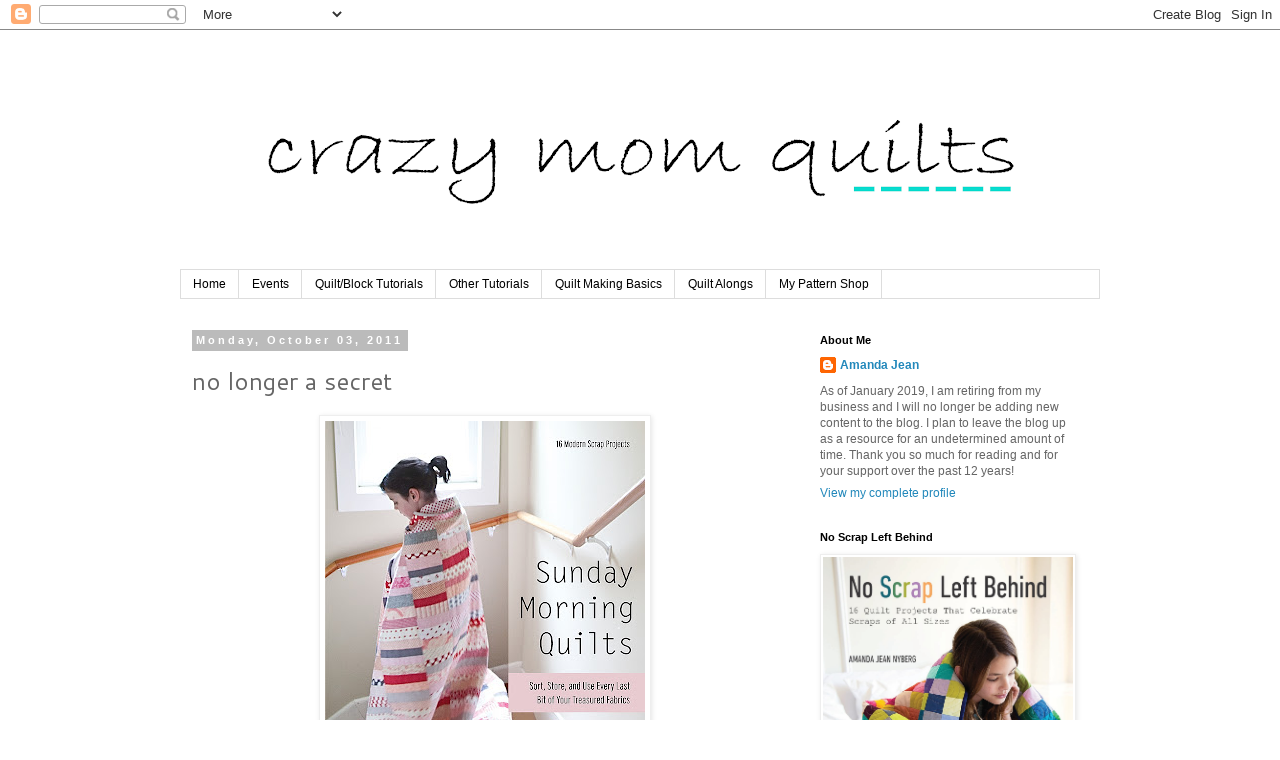

--- FILE ---
content_type: text/html; charset=UTF-8
request_url: https://crazymomquilts.blogspot.com/2011/10/no-longer-secret.html?showComment=1317647684114
body_size: 55273
content:
<!DOCTYPE html>
<html class='v2' dir='ltr' lang='en'>
<head>
<link href='https://www.blogger.com/static/v1/widgets/4128112664-css_bundle_v2.css' rel='stylesheet' type='text/css'/>
<meta content='width=1100' name='viewport'/>
<meta content='text/html; charset=UTF-8' http-equiv='Content-Type'/>
<meta content='blogger' name='generator'/>
<link href='https://crazymomquilts.blogspot.com/favicon.ico' rel='icon' type='image/x-icon'/>
<link href='http://crazymomquilts.blogspot.com/2011/10/no-longer-secret.html' rel='canonical'/>
<link rel="alternate" type="application/atom+xml" title="crazy mom quilts - Atom" href="https://crazymomquilts.blogspot.com/feeds/posts/default" />
<link rel="alternate" type="application/rss+xml" title="crazy mom quilts - RSS" href="https://crazymomquilts.blogspot.com/feeds/posts/default?alt=rss" />
<link rel="service.post" type="application/atom+xml" title="crazy mom quilts - Atom" href="https://www.blogger.com/feeds/37018101/posts/default" />

<link rel="alternate" type="application/atom+xml" title="crazy mom quilts - Atom" href="https://crazymomquilts.blogspot.com/feeds/8982628928967409580/comments/default" />
<!--Can't find substitution for tag [blog.ieCssRetrofitLinks]-->
<link href='https://blogger.googleusercontent.com/img/b/R29vZ2xl/AVvXsEh4naWBCwf7r1J7qGc06EWd3yuEt8IZfyb2ybWbu-Jb-DOp2-6Q4HbyGx3pDGh3Fu9p6zHEJhD-IuU7EnC8nGR2lgdpOEEG4aEFHy3_4E5ZIxnog2IghRc5HUZyIHoczVEpVFnY/s400/10828_frontcover.jpg' rel='image_src'/>
<meta content='http://crazymomquilts.blogspot.com/2011/10/no-longer-secret.html' property='og:url'/>
<meta content='no longer a secret' property='og:title'/>
<meta content='!!!!!!!!!!!!!!!!!!!!!!!!!!!!!!!!!!!!!!!!!!!!!!!!!!!!!!!!!!!!!!!!!!!!!!!!!!!!!!!!!!!! !!!!!!!!!!!!!!!!!!!!!!!!!!!!!!!!!!!!!!!!!!!!!!!!!!!!!!!...' property='og:description'/>
<meta content='https://blogger.googleusercontent.com/img/b/R29vZ2xl/AVvXsEh4naWBCwf7r1J7qGc06EWd3yuEt8IZfyb2ybWbu-Jb-DOp2-6Q4HbyGx3pDGh3Fu9p6zHEJhD-IuU7EnC8nGR2lgdpOEEG4aEFHy3_4E5ZIxnog2IghRc5HUZyIHoczVEpVFnY/w1200-h630-p-k-no-nu/10828_frontcover.jpg' property='og:image'/>
<title>crazy mom quilts: no longer a secret</title>
<style type='text/css'>@font-face{font-family:'Cantarell';font-style:normal;font-weight:400;font-display:swap;src:url(//fonts.gstatic.com/s/cantarell/v18/B50NF7ZDq37KMUvlO015gqJrPqySLbYf.woff2)format('woff2');unicode-range:U+0100-02BA,U+02BD-02C5,U+02C7-02CC,U+02CE-02D7,U+02DD-02FF,U+0304,U+0308,U+0329,U+1D00-1DBF,U+1E00-1E9F,U+1EF2-1EFF,U+2020,U+20A0-20AB,U+20AD-20C0,U+2113,U+2C60-2C7F,U+A720-A7FF;}@font-face{font-family:'Cantarell';font-style:normal;font-weight:400;font-display:swap;src:url(//fonts.gstatic.com/s/cantarell/v18/B50NF7ZDq37KMUvlO015jKJrPqySLQ.woff2)format('woff2');unicode-range:U+0000-00FF,U+0131,U+0152-0153,U+02BB-02BC,U+02C6,U+02DA,U+02DC,U+0304,U+0308,U+0329,U+2000-206F,U+20AC,U+2122,U+2191,U+2193,U+2212,U+2215,U+FEFF,U+FFFD;}</style>
<style id='page-skin-1' type='text/css'><!--
/*
-----------------------------------------------
Blogger Template Style
Name:     Simple
Designer: Blogger
URL:      www.blogger.com
----------------------------------------------- */
/* Content
----------------------------------------------- */
body {
font: normal normal 12px 'Trebuchet MS', Trebuchet, sans-serif;
color: #666666;
background: #ffffff none repeat scroll top left;
padding: 0 0 0 0;
}
html body .region-inner {
min-width: 0;
max-width: 100%;
width: auto;
}
h2 {
font-size: 22px;
}
a:link {
text-decoration:none;
color: #2288bb;
}
a:visited {
text-decoration:none;
color: #888888;
}
a:hover {
text-decoration:underline;
color: #33aaff;
}
.body-fauxcolumn-outer .fauxcolumn-inner {
background: transparent none repeat scroll top left;
_background-image: none;
}
.body-fauxcolumn-outer .cap-top {
position: absolute;
z-index: 1;
height: 400px;
width: 100%;
}
.body-fauxcolumn-outer .cap-top .cap-left {
width: 100%;
background: transparent none repeat-x scroll top left;
_background-image: none;
}
.content-outer {
-moz-box-shadow: 0 0 0 rgba(0, 0, 0, .15);
-webkit-box-shadow: 0 0 0 rgba(0, 0, 0, .15);
-goog-ms-box-shadow: 0 0 0 #333333;
box-shadow: 0 0 0 rgba(0, 0, 0, .15);
margin-bottom: 1px;
}
.content-inner {
padding: 10px 40px;
}
.content-inner {
background-color: #ffffff;
}
/* Header
----------------------------------------------- */
.header-outer {
background: transparent none repeat-x scroll 0 -400px;
_background-image: none;
}
.Header h1 {
font: normal normal 40px 'Times New Roman', Times, FreeSerif, serif;
color: #000000;
text-shadow: 0 0 0 rgba(0, 0, 0, .2);
}
.Header h1 a {
color: #000000;
}
.Header .description {
font-size: 18px;
color: #000000;
}
.header-inner .Header .titlewrapper {
padding: 22px 0;
}
.header-inner .Header .descriptionwrapper {
padding: 0 0;
}
/* Tabs
----------------------------------------------- */
.tabs-inner .section:first-child {
border-top: 0 solid #dddddd;
}
.tabs-inner .section:first-child ul {
margin-top: -1px;
border-top: 1px solid #dddddd;
border-left: 1px solid #dddddd;
border-right: 1px solid #dddddd;
}
.tabs-inner .widget ul {
background: transparent none repeat-x scroll 0 -800px;
_background-image: none;
border-bottom: 1px solid #dddddd;
margin-top: 0;
margin-left: -30px;
margin-right: -30px;
}
.tabs-inner .widget li a {
display: inline-block;
padding: .6em 1em;
font: normal normal 12px Arial, Tahoma, Helvetica, FreeSans, sans-serif;
color: #000000;
border-left: 1px solid #ffffff;
border-right: 1px solid #dddddd;
}
.tabs-inner .widget li:first-child a {
border-left: none;
}
.tabs-inner .widget li.selected a, .tabs-inner .widget li a:hover {
color: #000000;
background-color: #eeeeee;
text-decoration: none;
}
/* Columns
----------------------------------------------- */
.main-outer {
border-top: 0 solid transparent;
}
.fauxcolumn-left-outer .fauxcolumn-inner {
border-right: 1px solid transparent;
}
.fauxcolumn-right-outer .fauxcolumn-inner {
border-left: 1px solid transparent;
}
/* Headings
----------------------------------------------- */
div.widget > h2,
div.widget h2.title {
margin: 0 0 1em 0;
font: normal bold 11px 'Trebuchet MS', Trebuchet, sans-serif;
color: #000000;
}
/* Widgets
----------------------------------------------- */
.widget .zippy {
color: #999999;
text-shadow: 2px 2px 1px rgba(0, 0, 0, .1);
}
.widget .popular-posts ul {
list-style: none;
}
/* Posts
----------------------------------------------- */
h2.date-header {
font: normal bold 11px 'Trebuchet MS', Trebuchet, sans-serif;
}
.date-header span {
background-color: #bbbbbb;
color: #ffffff;
padding: 0.4em;
letter-spacing: 3px;
margin: inherit;
}
.main-inner {
padding-top: 35px;
padding-bottom: 65px;
}
.main-inner .column-center-inner {
padding: 0 0;
}
.main-inner .column-center-inner .section {
margin: 0 1em;
}
.post {
margin: 0 0 45px 0;
}
h3.post-title, .comments h4 {
font: normal normal 24px Cantarell;
margin: .75em 0 0;
}
.post-body {
font-size: 110%;
line-height: 1.4;
position: relative;
}
.post-body img, .post-body .tr-caption-container, .Profile img, .Image img,
.BlogList .item-thumbnail img {
padding: 2px;
background: #ffffff;
border: 1px solid #eeeeee;
-moz-box-shadow: 1px 1px 5px rgba(0, 0, 0, .1);
-webkit-box-shadow: 1px 1px 5px rgba(0, 0, 0, .1);
box-shadow: 1px 1px 5px rgba(0, 0, 0, .1);
}
.post-body img, .post-body .tr-caption-container {
padding: 5px;
}
.post-body .tr-caption-container {
color: #666666;
}
.post-body .tr-caption-container img {
padding: 0;
background: transparent;
border: none;
-moz-box-shadow: 0 0 0 rgba(0, 0, 0, .1);
-webkit-box-shadow: 0 0 0 rgba(0, 0, 0, .1);
box-shadow: 0 0 0 rgba(0, 0, 0, .1);
}
.post-header {
margin: 0 0 1.5em;
line-height: 1.6;
font-size: 90%;
}
.post-footer {
margin: 20px -2px 0;
padding: 5px 10px;
color: #666666;
background-color: #ffffff;
border-bottom: 1px solid #eeeeee;
line-height: 1.6;
font-size: 90%;
}
#comments .comment-author {
padding-top: 1.5em;
border-top: 1px solid transparent;
background-position: 0 1.5em;
}
#comments .comment-author:first-child {
padding-top: 0;
border-top: none;
}
.avatar-image-container {
margin: .2em 0 0;
}
#comments .avatar-image-container img {
border: 1px solid #eeeeee;
}
/* Comments
----------------------------------------------- */
.comments .comments-content .icon.blog-author {
background-repeat: no-repeat;
background-image: url([data-uri]);
}
.comments .comments-content .loadmore a {
border-top: 1px solid #999999;
border-bottom: 1px solid #999999;
}
.comments .comment-thread.inline-thread {
background-color: #ffffff;
}
.comments .continue {
border-top: 2px solid #999999;
}
/* Accents
---------------------------------------------- */
.section-columns td.columns-cell {
border-left: 1px solid transparent;
}
.blog-pager {
background: transparent url(//www.blogblog.com/1kt/simple/paging_dot.png) repeat-x scroll top center;
}
.blog-pager-older-link, .home-link,
.blog-pager-newer-link {
background-color: #ffffff;
padding: 5px;
}
.footer-outer {
border-top: 1px dashed #bbbbbb;
}
/* Mobile
----------------------------------------------- */
body.mobile  {
background-size: auto;
}
.mobile .body-fauxcolumn-outer {
background: transparent none repeat scroll top left;
}
.mobile .body-fauxcolumn-outer .cap-top {
background-size: 100% auto;
}
.mobile .content-outer {
-webkit-box-shadow: 0 0 3px rgba(0, 0, 0, .15);
box-shadow: 0 0 3px rgba(0, 0, 0, .15);
}
.mobile .tabs-inner .widget ul {
margin-left: 0;
margin-right: 0;
}
.mobile .post {
margin: 0;
}
.mobile .main-inner .column-center-inner .section {
margin: 0;
}
.mobile .date-header span {
padding: 0.1em 10px;
margin: 0 -10px;
}
.mobile h3.post-title {
margin: 0;
}
.mobile .blog-pager {
background: transparent none no-repeat scroll top center;
}
.mobile .footer-outer {
border-top: none;
}
.mobile .main-inner, .mobile .footer-inner {
background-color: #ffffff;
}
.mobile-index-contents {
color: #666666;
}
.mobile-link-button {
background-color: #2288bb;
}
.mobile-link-button a:link, .mobile-link-button a:visited {
color: #ffffff;
}
.mobile .tabs-inner .section:first-child {
border-top: none;
}
.mobile .tabs-inner .PageList .widget-content {
background-color: #eeeeee;
color: #000000;
border-top: 1px solid #dddddd;
border-bottom: 1px solid #dddddd;
}
.mobile .tabs-inner .PageList .widget-content .pagelist-arrow {
border-left: 1px solid #dddddd;
}

--></style>
<style id='template-skin-1' type='text/css'><!--
body {
min-width: 1000px;
}
.content-outer, .content-fauxcolumn-outer, .region-inner {
min-width: 1000px;
max-width: 1000px;
_width: 1000px;
}
.main-inner .columns {
padding-left: 0;
padding-right: 310px;
}
.main-inner .fauxcolumn-center-outer {
left: 0;
right: 310px;
/* IE6 does not respect left and right together */
_width: expression(this.parentNode.offsetWidth -
parseInt("0") -
parseInt("310px") + 'px');
}
.main-inner .fauxcolumn-left-outer {
width: 0;
}
.main-inner .fauxcolumn-right-outer {
width: 310px;
}
.main-inner .column-left-outer {
width: 0;
right: 100%;
margin-left: -0;
}
.main-inner .column-right-outer {
width: 310px;
margin-right: -310px;
}
#layout {
min-width: 0;
}
#layout .content-outer {
min-width: 0;
width: 800px;
}
#layout .region-inner {
min-width: 0;
width: auto;
}
body#layout div.add_widget {
padding: 8px;
}
body#layout div.add_widget a {
margin-left: 32px;
}
--></style>
<link href='https://www.blogger.com/dyn-css/authorization.css?targetBlogID=37018101&amp;zx=c9083a59-427d-4eb3-b97d-b28fc2779f9a' media='none' onload='if(media!=&#39;all&#39;)media=&#39;all&#39;' rel='stylesheet'/><noscript><link href='https://www.blogger.com/dyn-css/authorization.css?targetBlogID=37018101&amp;zx=c9083a59-427d-4eb3-b97d-b28fc2779f9a' rel='stylesheet'/></noscript>
<meta name='google-adsense-platform-account' content='ca-host-pub-1556223355139109'/>
<meta name='google-adsense-platform-domain' content='blogspot.com'/>

</head>
<body class='loading variant-simplysimple'>
<div class='navbar section' id='navbar' name='Navbar'><div class='widget Navbar' data-version='1' id='Navbar1'><script type="text/javascript">
    function setAttributeOnload(object, attribute, val) {
      if(window.addEventListener) {
        window.addEventListener('load',
          function(){ object[attribute] = val; }, false);
      } else {
        window.attachEvent('onload', function(){ object[attribute] = val; });
      }
    }
  </script>
<div id="navbar-iframe-container"></div>
<script type="text/javascript" src="https://apis.google.com/js/platform.js"></script>
<script type="text/javascript">
      gapi.load("gapi.iframes:gapi.iframes.style.bubble", function() {
        if (gapi.iframes && gapi.iframes.getContext) {
          gapi.iframes.getContext().openChild({
              url: 'https://www.blogger.com/navbar/37018101?po\x3d8982628928967409580\x26origin\x3dhttps://crazymomquilts.blogspot.com',
              where: document.getElementById("navbar-iframe-container"),
              id: "navbar-iframe"
          });
        }
      });
    </script><script type="text/javascript">
(function() {
var script = document.createElement('script');
script.type = 'text/javascript';
script.src = '//pagead2.googlesyndication.com/pagead/js/google_top_exp.js';
var head = document.getElementsByTagName('head')[0];
if (head) {
head.appendChild(script);
}})();
</script>
</div></div>
<div class='body-fauxcolumns'>
<div class='fauxcolumn-outer body-fauxcolumn-outer'>
<div class='cap-top'>
<div class='cap-left'></div>
<div class='cap-right'></div>
</div>
<div class='fauxborder-left'>
<div class='fauxborder-right'></div>
<div class='fauxcolumn-inner'>
</div>
</div>
<div class='cap-bottom'>
<div class='cap-left'></div>
<div class='cap-right'></div>
</div>
</div>
</div>
<div class='content'>
<div class='content-fauxcolumns'>
<div class='fauxcolumn-outer content-fauxcolumn-outer'>
<div class='cap-top'>
<div class='cap-left'></div>
<div class='cap-right'></div>
</div>
<div class='fauxborder-left'>
<div class='fauxborder-right'></div>
<div class='fauxcolumn-inner'>
</div>
</div>
<div class='cap-bottom'>
<div class='cap-left'></div>
<div class='cap-right'></div>
</div>
</div>
</div>
<div class='content-outer'>
<div class='content-cap-top cap-top'>
<div class='cap-left'></div>
<div class='cap-right'></div>
</div>
<div class='fauxborder-left content-fauxborder-left'>
<div class='fauxborder-right content-fauxborder-right'></div>
<div class='content-inner'>
<header>
<div class='header-outer'>
<div class='header-cap-top cap-top'>
<div class='cap-left'></div>
<div class='cap-right'></div>
</div>
<div class='fauxborder-left header-fauxborder-left'>
<div class='fauxborder-right header-fauxborder-right'></div>
<div class='region-inner header-inner'>
<div class='header section' id='header' name='Header'><div class='widget Header' data-version='1' id='Header1'>
<div id='header-inner'>
<a href='https://crazymomquilts.blogspot.com/' style='display: block'>
<img alt='crazy mom quilts' height='230px; ' id='Header1_headerimg' src='https://blogger.googleusercontent.com/img/b/R29vZ2xl/AVvXsEiTWFn4m24PrIJ3xnUcmjukKzKCc_qE4egjIldD7BTyf8c-VDoNnumyWCC3AW-zJQAnISOKV9mh2YkSAsqXQ7OgF55WugJdq4NHfqPILsaZGReehMOl5248KCDNkoeBHIsT1-6j/s920-r/crazy+mom+quilts+bradley+hand+2.png' style='display: block' width='920px; '/>
</a>
</div>
</div></div>
</div>
</div>
<div class='header-cap-bottom cap-bottom'>
<div class='cap-left'></div>
<div class='cap-right'></div>
</div>
</div>
</header>
<div class='tabs-outer'>
<div class='tabs-cap-top cap-top'>
<div class='cap-left'></div>
<div class='cap-right'></div>
</div>
<div class='fauxborder-left tabs-fauxborder-left'>
<div class='fauxborder-right tabs-fauxborder-right'></div>
<div class='region-inner tabs-inner'>
<div class='tabs section' id='crosscol' name='Cross-Column'><div class='widget PageList' data-version='1' id='PageList1'>
<h2>Pages</h2>
<div class='widget-content'>
<ul>
<li>
<a href='https://crazymomquilts.blogspot.com/'>Home</a>
</li>
<li>
<a href='https://crazymomquilts.blogspot.com/p/upcoming-events.html'>Events</a>
</li>
<li>
<a href='https://crazymomquilts.blogspot.com/p/quiltblock-tutorials.html'>Quilt/Block Tutorials</a>
</li>
<li>
<a href='https://crazymomquilts.blogspot.com/p/other-tutorials.html'>Other Tutorials</a>
</li>
<li>
<a href='https://crazymomquilts.blogspot.com/p/quilt-making-basics.html'>Quilt Making Basics</a>
</li>
<li>
<a href='https://crazymomquilts.blogspot.com/p/quilt-alongs.html'>Quilt Alongs</a>
</li>
<li>
<a href='http://crazymomquilts.bigcartel.com/'>My Pattern Shop</a>
</li>
</ul>
<div class='clear'></div>
</div>
</div></div>
<div class='tabs no-items section' id='crosscol-overflow' name='Cross-Column 2'></div>
</div>
</div>
<div class='tabs-cap-bottom cap-bottom'>
<div class='cap-left'></div>
<div class='cap-right'></div>
</div>
</div>
<div class='main-outer'>
<div class='main-cap-top cap-top'>
<div class='cap-left'></div>
<div class='cap-right'></div>
</div>
<div class='fauxborder-left main-fauxborder-left'>
<div class='fauxborder-right main-fauxborder-right'></div>
<div class='region-inner main-inner'>
<div class='columns fauxcolumns'>
<div class='fauxcolumn-outer fauxcolumn-center-outer'>
<div class='cap-top'>
<div class='cap-left'></div>
<div class='cap-right'></div>
</div>
<div class='fauxborder-left'>
<div class='fauxborder-right'></div>
<div class='fauxcolumn-inner'>
</div>
</div>
<div class='cap-bottom'>
<div class='cap-left'></div>
<div class='cap-right'></div>
</div>
</div>
<div class='fauxcolumn-outer fauxcolumn-left-outer'>
<div class='cap-top'>
<div class='cap-left'></div>
<div class='cap-right'></div>
</div>
<div class='fauxborder-left'>
<div class='fauxborder-right'></div>
<div class='fauxcolumn-inner'>
</div>
</div>
<div class='cap-bottom'>
<div class='cap-left'></div>
<div class='cap-right'></div>
</div>
</div>
<div class='fauxcolumn-outer fauxcolumn-right-outer'>
<div class='cap-top'>
<div class='cap-left'></div>
<div class='cap-right'></div>
</div>
<div class='fauxborder-left'>
<div class='fauxborder-right'></div>
<div class='fauxcolumn-inner'>
</div>
</div>
<div class='cap-bottom'>
<div class='cap-left'></div>
<div class='cap-right'></div>
</div>
</div>
<!-- corrects IE6 width calculation -->
<div class='columns-inner'>
<div class='column-center-outer'>
<div class='column-center-inner'>
<div class='main section' id='main' name='Main'><div class='widget Blog' data-version='1' id='Blog1'>
<div class='blog-posts hfeed'>

          <div class="date-outer">
        
<h2 class='date-header'><span>Monday, October 03, 2011</span></h2>

          <div class="date-posts">
        
<div class='post-outer'>
<div class='post hentry uncustomized-post-template' itemprop='blogPost' itemscope='itemscope' itemtype='http://schema.org/BlogPosting'>
<meta content='https://blogger.googleusercontent.com/img/b/R29vZ2xl/AVvXsEh4naWBCwf7r1J7qGc06EWd3yuEt8IZfyb2ybWbu-Jb-DOp2-6Q4HbyGx3pDGh3Fu9p6zHEJhD-IuU7EnC8nGR2lgdpOEEG4aEFHy3_4E5ZIxnog2IghRc5HUZyIHoczVEpVFnY/s400/10828_frontcover.jpg' itemprop='image_url'/>
<meta content='37018101' itemprop='blogId'/>
<meta content='8982628928967409580' itemprop='postId'/>
<a name='8982628928967409580'></a>
<h3 class='post-title entry-title' itemprop='name'>
no longer a secret
</h3>
<div class='post-header'>
<div class='post-header-line-1'></div>
</div>
<div class='post-body entry-content' id='post-body-8982628928967409580' itemprop='description articleBody'>
<div class="separator" style="clear: both; text-align: center;"><a href="https://blogger.googleusercontent.com/img/b/R29vZ2xl/AVvXsEh4naWBCwf7r1J7qGc06EWd3yuEt8IZfyb2ybWbu-Jb-DOp2-6Q4HbyGx3pDGh3Fu9p6zHEJhD-IuU7EnC8nGR2lgdpOEEG4aEFHy3_4E5ZIxnog2IghRc5HUZyIHoczVEpVFnY/s1600/10828_frontcover.jpg" imageanchor="1" style="margin-left: 1em; margin-right: 1em;"><img border="0" height="400px" kca="true" src="https://blogger.googleusercontent.com/img/b/R29vZ2xl/AVvXsEh4naWBCwf7r1J7qGc06EWd3yuEt8IZfyb2ybWbu-Jb-DOp2-6Q4HbyGx3pDGh3Fu9p6zHEJhD-IuU7EnC8nGR2lgdpOEEG4aEFHy3_4E5ZIxnog2IghRc5HUZyIHoczVEpVFnY/s400/10828_frontcover.jpg" width="320px" /></a></div><div style="text-align: center;">!!!!!!!!!!!!!!!!!!!!!!!!!!!!!!!!!!!!!!!!!!!!!!!!!!!!!!!!!!!!!!!!!!!!!!!!!!!!!!!!!!!!</div><div style="text-align: center;">!!!!!!!!!!!!!!!!!!!!!!!!!!!!!!!!!!!!!!!!!!!!!!!!!!!!!!!!!!!!!!!!!!!!!!!!!!!!!!!!!!!!</div><div style="text-align: center;">!!!!!!!!!!!!!!!!!!!!!!!!!!!!!!!!!!!!!!!!!!!!!!!!!!!!!!!!!!!!!!!!!!!!!!!!!!!!!!!!!!!!</div>
<div style='clear: both;'></div>
</div>
<div class='post-footer'>
<div class='post-footer-line post-footer-line-1'>
<span class='post-author vcard'>
Posted by
<span class='fn' itemprop='author' itemscope='itemscope' itemtype='http://schema.org/Person'>
<meta content='https://www.blogger.com/profile/06311818385469850186' itemprop='url'/>
<a class='g-profile' href='https://www.blogger.com/profile/06311818385469850186' rel='author' title='author profile'>
<span itemprop='name'>Amanda Jean</span>
</a>
</span>
</span>
<span class='post-timestamp'>
at
<meta content='http://crazymomquilts.blogspot.com/2011/10/no-longer-secret.html' itemprop='url'/>
<a class='timestamp-link' href='https://crazymomquilts.blogspot.com/2011/10/no-longer-secret.html' rel='bookmark' title='permanent link'><abbr class='published' itemprop='datePublished' title='2011-10-03T08:10:00-05:00'>8:10 AM</abbr></a>
</span>
<span class='post-comment-link'>
</span>
<span class='post-icons'>
<span class='item-action'>
<a href='https://www.blogger.com/email-post/37018101/8982628928967409580' title='Email Post'>
<img alt='' class='icon-action' height='13' src='https://resources.blogblog.com/img/icon18_email.gif' width='18'/>
</a>
</span>
<span class='item-control blog-admin pid-1536842506'>
<a href='https://www.blogger.com/post-edit.g?blogID=37018101&postID=8982628928967409580&from=pencil' title='Edit Post'>
<img alt='' class='icon-action' height='18' src='https://resources.blogblog.com/img/icon18_edit_allbkg.gif' width='18'/>
</a>
</span>
</span>
<div class='post-share-buttons goog-inline-block'>
</div>
</div>
<div class='post-footer-line post-footer-line-2'>
<span class='post-labels'>
Labels:
<a href='https://crazymomquilts.blogspot.com/search/label/my%20book' rel='tag'>my book</a>,
<a href='https://crazymomquilts.blogspot.com/search/label/work%20in%20progress' rel='tag'>work in progress</a>
</span>
</div>
<div class='post-footer-line post-footer-line-3'>
<span class='post-location'>
</span>
</div>
</div>
</div>
<div class='comments' id='comments'>
<a name='comments'></a>
<h4>297 comments:</h4>
<span class='paging-control-container'>
1 &ndash; 200 of 297

            &#160;
            <a class='paging-control' href='https://crazymomquilts.blogspot.com/2011/10/no-longer-secret.html?commentPage=2'>Newer&rsaquo;</a>
            &#160;
            <a class='paging-control' href='https://crazymomquilts.blogspot.com/2011/10/no-longer-secret.html?commentPage=2'>Newest&raquo;</a>
</span>
<div id='Blog1_comments-block-wrapper'>
<dl class='avatar-comment-indent' id='comments-block'>
<dt class='comment-author ' id='c7652732525744935200'>
<a name='c7652732525744935200'></a>
<div class="avatar-image-container avatar-stock"><span dir="ltr"><a href="https://www.blogger.com/profile/06751504220832445605" target="" rel="nofollow" onclick="" class="avatar-hovercard" id="av-7652732525744935200-06751504220832445605"><img src="//www.blogger.com/img/blogger_logo_round_35.png" width="35" height="35" alt="" title="Shanley">

</a></span></div>
<a href='https://www.blogger.com/profile/06751504220832445605' rel='nofollow'>Shanley</a>
said...
</dt>
<dd class='comment-body' id='Blog1_cmt-7652732525744935200'>
<p>
That&#39;s awesome, congratulations!!!
</p>
</dd>
<dd class='comment-footer'>
<span class='comment-timestamp'>
<a href='https://crazymomquilts.blogspot.com/2011/10/no-longer-secret.html?showComment=1317647510762#c7652732525744935200' title='comment permalink'>
8:11 AM
</a>
<span class='item-control blog-admin pid-1748447210'>
<a class='comment-delete' href='https://www.blogger.com/comment/delete/37018101/7652732525744935200' title='Delete Comment'>
<img src='https://resources.blogblog.com/img/icon_delete13.gif'/>
</a>
</span>
</span>
</dd>
<dt class='comment-author ' id='c7227556858833550823'>
<a name='c7227556858833550823'></a>
<div class="avatar-image-container avatar-stock"><span dir="ltr"><a href="https://www.blogger.com/profile/10664764498683549553" target="" rel="nofollow" onclick="" class="avatar-hovercard" id="av-7227556858833550823-10664764498683549553"><img src="//www.blogger.com/img/blogger_logo_round_35.png" width="35" height="35" alt="" title="Brynn">

</a></span></div>
<a href='https://www.blogger.com/profile/10664764498683549553' rel='nofollow'>Brynn</a>
said...
</dt>
<dd class='comment-body' id='Blog1_cmt-7227556858833550823'>
<p>
Congratulations!  You were my first introduction into the online world of quilting over two years ago and were my inspiration to get started.  And now a book - eek!  Can&#39;t wait to see more and get my hands on it!
</p>
</dd>
<dd class='comment-footer'>
<span class='comment-timestamp'>
<a href='https://crazymomquilts.blogspot.com/2011/10/no-longer-secret.html?showComment=1317647588152#c7227556858833550823' title='comment permalink'>
8:13 AM
</a>
<span class='item-control blog-admin pid-1173502488'>
<a class='comment-delete' href='https://www.blogger.com/comment/delete/37018101/7227556858833550823' title='Delete Comment'>
<img src='https://resources.blogblog.com/img/icon_delete13.gif'/>
</a>
</span>
</span>
</dd>
<dt class='comment-author ' id='c818734405878530815'>
<a name='c818734405878530815'></a>
<div class="avatar-image-container vcard"><span dir="ltr"><a href="https://www.blogger.com/profile/09658696348179112388" target="" rel="nofollow" onclick="" class="avatar-hovercard" id="av-818734405878530815-09658696348179112388"><img src="https://resources.blogblog.com/img/blank.gif" width="35" height="35" class="delayLoad" style="display: none;" longdesc="//blogger.googleusercontent.com/img/b/R29vZ2xl/AVvXsEiUar_X4UZr4sjvigDcfdWyLI69wj6oOQilaNbgBMiS9RrFyLWKCXqY3RsXPOLGMxEQ0RizDfjQ-oAtaBxhdiyP1567Py_W1VcJcZtUfg6II7Ul9UJk8Sip23pNohQPot8/s45-c/SAM_0137.jpg" alt="" title="Vio">

<noscript><img src="//blogger.googleusercontent.com/img/b/R29vZ2xl/AVvXsEiUar_X4UZr4sjvigDcfdWyLI69wj6oOQilaNbgBMiS9RrFyLWKCXqY3RsXPOLGMxEQ0RizDfjQ-oAtaBxhdiyP1567Py_W1VcJcZtUfg6II7Ul9UJk8Sip23pNohQPot8/s45-c/SAM_0137.jpg" width="35" height="35" class="photo" alt=""></noscript></a></span></div>
<a href='https://www.blogger.com/profile/09658696348179112388' rel='nofollow'>Vio</a>
said...
</dt>
<dd class='comment-body' id='Blog1_cmt-818734405878530815'>
<p>
Congratulations!!!! I&#39;m so happy that everybody will be able to share in your genius!
</p>
</dd>
<dd class='comment-footer'>
<span class='comment-timestamp'>
<a href='https://crazymomquilts.blogspot.com/2011/10/no-longer-secret.html?showComment=1317647620273#c818734405878530815' title='comment permalink'>
8:13 AM
</a>
<span class='item-control blog-admin pid-1624845223'>
<a class='comment-delete' href='https://www.blogger.com/comment/delete/37018101/818734405878530815' title='Delete Comment'>
<img src='https://resources.blogblog.com/img/icon_delete13.gif'/>
</a>
</span>
</span>
</dd>
<dt class='comment-author ' id='c6790490435953119797'>
<a name='c6790490435953119797'></a>
<div class="avatar-image-container vcard"><span dir="ltr"><a href="https://www.blogger.com/profile/11062821517519300477" target="" rel="nofollow" onclick="" class="avatar-hovercard" id="av-6790490435953119797-11062821517519300477"><img src="https://resources.blogblog.com/img/blank.gif" width="35" height="35" class="delayLoad" style="display: none;" longdesc="//blogger.googleusercontent.com/img/b/R29vZ2xl/AVvXsEgaTJU2nNGiddfp1y_m79wOvnkxfjAbDqNpqpvq2_qtpKU2Kxm9RBPJOETbCpp39HVlIESgzY3M4bwWLfnxIZKDt2vfRZzQIkj9tHXZQ5mUWwJCaq-LjGgfQ4bt8ow02JI/s45-c/4-20-18.jpg" alt="" title="Carol- Beads and Birds">

<noscript><img src="//blogger.googleusercontent.com/img/b/R29vZ2xl/AVvXsEgaTJU2nNGiddfp1y_m79wOvnkxfjAbDqNpqpvq2_qtpKU2Kxm9RBPJOETbCpp39HVlIESgzY3M4bwWLfnxIZKDt2vfRZzQIkj9tHXZQ5mUWwJCaq-LjGgfQ4bt8ow02JI/s45-c/4-20-18.jpg" width="35" height="35" class="photo" alt=""></noscript></a></span></div>
<a href='https://www.blogger.com/profile/11062821517519300477' rel='nofollow'>Carol- Beads and Birds</a>
said...
</dt>
<dd class='comment-body' id='Blog1_cmt-6790490435953119797'>
<p>
Congratulations!!  Looks like a book I want to see MORE of!!<br /><br />Tell us MORE!!
</p>
</dd>
<dd class='comment-footer'>
<span class='comment-timestamp'>
<a href='https://crazymomquilts.blogspot.com/2011/10/no-longer-secret.html?showComment=1317647684114#c6790490435953119797' title='comment permalink'>
8:14 AM
</a>
<span class='item-control blog-admin pid-1162097335'>
<a class='comment-delete' href='https://www.blogger.com/comment/delete/37018101/6790490435953119797' title='Delete Comment'>
<img src='https://resources.blogblog.com/img/icon_delete13.gif'/>
</a>
</span>
</span>
</dd>
<dt class='comment-author ' id='c3303760796314952948'>
<a name='c3303760796314952948'></a>
<div class="avatar-image-container vcard"><span dir="ltr"><a href="https://www.blogger.com/profile/17292919002838026092" target="" rel="nofollow" onclick="" class="avatar-hovercard" id="av-3303760796314952948-17292919002838026092"><img src="https://resources.blogblog.com/img/blank.gif" width="35" height="35" class="delayLoad" style="display: none;" longdesc="//blogger.googleusercontent.com/img/b/R29vZ2xl/AVvXsEgm0PmLDL_eUxUFL25NQzqt9oANGvj0kUMD0NIrx71QlfwK_n42ERdO6ausDwJpvBHHmFtkrMneMgPHSfo5WSmOJ6wJF_-PqmAC6uSa50d-v8WsNcJz8PIVieAhb33uPg/s45-c/profile1.jpg" alt="" title="Taya@TypeB">

<noscript><img src="//blogger.googleusercontent.com/img/b/R29vZ2xl/AVvXsEgm0PmLDL_eUxUFL25NQzqt9oANGvj0kUMD0NIrx71QlfwK_n42ERdO6ausDwJpvBHHmFtkrMneMgPHSfo5WSmOJ6wJF_-PqmAC6uSa50d-v8WsNcJz8PIVieAhb33uPg/s45-c/profile1.jpg" width="35" height="35" class="photo" alt=""></noscript></a></span></div>
<a href='https://www.blogger.com/profile/17292919002838026092' rel='nofollow'>Taya@TypeB</a>
said...
</dt>
<dd class='comment-body' id='Blog1_cmt-3303760796314952948'>
<p>
Congrats!  Very excited to see it!
</p>
</dd>
<dd class='comment-footer'>
<span class='comment-timestamp'>
<a href='https://crazymomquilts.blogspot.com/2011/10/no-longer-secret.html?showComment=1317647704778#c3303760796314952948' title='comment permalink'>
8:15 AM
</a>
<span class='item-control blog-admin pid-2131532253'>
<a class='comment-delete' href='https://www.blogger.com/comment/delete/37018101/3303760796314952948' title='Delete Comment'>
<img src='https://resources.blogblog.com/img/icon_delete13.gif'/>
</a>
</span>
</span>
</dd>
<dt class='comment-author ' id='c7036348994411568109'>
<a name='c7036348994411568109'></a>
<div class="avatar-image-container avatar-stock"><span dir="ltr"><img src="//resources.blogblog.com/img/blank.gif" width="35" height="35" alt="" title="tammigurl">

</span></div>
tammigurl
said...
</dt>
<dd class='comment-body' id='Blog1_cmt-7036348994411568109'>
<p>
That is soooooo awesomely fanastic!!!! <br />Congratulations!!!!
</p>
</dd>
<dd class='comment-footer'>
<span class='comment-timestamp'>
<a href='https://crazymomquilts.blogspot.com/2011/10/no-longer-secret.html?showComment=1317647734345#c7036348994411568109' title='comment permalink'>
8:15 AM
</a>
<span class='item-control blog-admin pid-658433774'>
<a class='comment-delete' href='https://www.blogger.com/comment/delete/37018101/7036348994411568109' title='Delete Comment'>
<img src='https://resources.blogblog.com/img/icon_delete13.gif'/>
</a>
</span>
</span>
</dd>
<dt class='comment-author ' id='c8969885514295972978'>
<a name='c8969885514295972978'></a>
<div class="avatar-image-container vcard"><span dir="ltr"><a href="https://www.blogger.com/profile/07439839004438821531" target="" rel="nofollow" onclick="" class="avatar-hovercard" id="av-8969885514295972978-07439839004438821531"><img src="https://resources.blogblog.com/img/blank.gif" width="35" height="35" class="delayLoad" style="display: none;" longdesc="//1.bp.blogspot.com/_UjUSSy-zTEU/TJTmS6xHnAI/AAAAAAAACy8/FgZHGFmS8ts/S45-s35/cherries%2Bavatar.jpg" alt="" title="Jeanette">

<noscript><img src="//1.bp.blogspot.com/_UjUSSy-zTEU/TJTmS6xHnAI/AAAAAAAACy8/FgZHGFmS8ts/S45-s35/cherries%2Bavatar.jpg" width="35" height="35" class="photo" alt=""></noscript></a></span></div>
<a href='https://www.blogger.com/profile/07439839004438821531' rel='nofollow'>Jeanette</a>
said...
</dt>
<dd class='comment-body' id='Blog1_cmt-8969885514295972978'>
<p>
Congrats, I can&#39;t wait to see it!
</p>
</dd>
<dd class='comment-footer'>
<span class='comment-timestamp'>
<a href='https://crazymomquilts.blogspot.com/2011/10/no-longer-secret.html?showComment=1317647910058#c8969885514295972978' title='comment permalink'>
8:18 AM
</a>
<span class='item-control blog-admin pid-1334817083'>
<a class='comment-delete' href='https://www.blogger.com/comment/delete/37018101/8969885514295972978' title='Delete Comment'>
<img src='https://resources.blogblog.com/img/icon_delete13.gif'/>
</a>
</span>
</span>
</dd>
<dt class='comment-author ' id='c9045783439085214891'>
<a name='c9045783439085214891'></a>
<div class="avatar-image-container vcard"><span dir="ltr"><a href="https://www.blogger.com/profile/00070323190221132368" target="" rel="nofollow" onclick="" class="avatar-hovercard" id="av-9045783439085214891-00070323190221132368"><img src="https://resources.blogblog.com/img/blank.gif" width="35" height="35" class="delayLoad" style="display: none;" longdesc="//blogger.googleusercontent.com/img/b/R29vZ2xl/AVvXsEggrt_saKz0hU0smS5-ZWTjAE6BgfR_zQDIznl5ujYLuNJslT-ykqHpLcOsaqVoleRN4x9ct9a_RHRf3RK6cAnzc1M3e2gDgSL9JZ5jpfmXJfL8uBOJUeeaWuoOdAcDZ4A/s45-c/DSC_4861.JPG" alt="" title="RosaMar&iacute;a">

<noscript><img src="//blogger.googleusercontent.com/img/b/R29vZ2xl/AVvXsEggrt_saKz0hU0smS5-ZWTjAE6BgfR_zQDIznl5ujYLuNJslT-ykqHpLcOsaqVoleRN4x9ct9a_RHRf3RK6cAnzc1M3e2gDgSL9JZ5jpfmXJfL8uBOJUeeaWuoOdAcDZ4A/s45-c/DSC_4861.JPG" width="35" height="35" class="photo" alt=""></noscript></a></span></div>
<a href='https://www.blogger.com/profile/00070323190221132368' rel='nofollow'>RosaMaría</a>
said...
</dt>
<dd class='comment-body' id='Blog1_cmt-9045783439085214891'>
<p>
congrats Amanda!!! that is fantastic! wan&#39;t wait to have one copy in my hands!
</p>
</dd>
<dd class='comment-footer'>
<span class='comment-timestamp'>
<a href='https://crazymomquilts.blogspot.com/2011/10/no-longer-secret.html?showComment=1317647912054#c9045783439085214891' title='comment permalink'>
8:18 AM
</a>
<span class='item-control blog-admin pid-491520740'>
<a class='comment-delete' href='https://www.blogger.com/comment/delete/37018101/9045783439085214891' title='Delete Comment'>
<img src='https://resources.blogblog.com/img/icon_delete13.gif'/>
</a>
</span>
</span>
</dd>
<dt class='comment-author ' id='c63654827171638391'>
<a name='c63654827171638391'></a>
<div class="avatar-image-container vcard"><span dir="ltr"><a href="https://www.blogger.com/profile/03334177287615515491" target="" rel="nofollow" onclick="" class="avatar-hovercard" id="av-63654827171638391-03334177287615515491"><img src="https://resources.blogblog.com/img/blank.gif" width="35" height="35" class="delayLoad" style="display: none;" longdesc="//blogger.googleusercontent.com/img/b/R29vZ2xl/AVvXsEj8dCwcbAx0PkWBMNw7PHFIB4-yX1sevVlAJOO05WAYtP-Tvua3ZWH95b2WzF21BbRTwjusv-Dl5NGuzwBYUTK_wBVEnrXafVWqRIqFbTQn_Snw28mdq_YZuO2zdyuFego/s45-c/*" alt="" title="Timi">

<noscript><img src="//blogger.googleusercontent.com/img/b/R29vZ2xl/AVvXsEj8dCwcbAx0PkWBMNw7PHFIB4-yX1sevVlAJOO05WAYtP-Tvua3ZWH95b2WzF21BbRTwjusv-Dl5NGuzwBYUTK_wBVEnrXafVWqRIqFbTQn_Snw28mdq_YZuO2zdyuFego/s45-c/*" width="35" height="35" class="photo" alt=""></noscript></a></span></div>
<a href='https://www.blogger.com/profile/03334177287615515491' rel='nofollow'>Timi</a>
said...
</dt>
<dd class='comment-body' id='Blog1_cmt-63654827171638391'>
<p>
It&#39;s a great surprise!!!<br />Congratulation!!!
</p>
</dd>
<dd class='comment-footer'>
<span class='comment-timestamp'>
<a href='https://crazymomquilts.blogspot.com/2011/10/no-longer-secret.html?showComment=1317647960759#c63654827171638391' title='comment permalink'>
8:19 AM
</a>
<span class='item-control blog-admin pid-1388971711'>
<a class='comment-delete' href='https://www.blogger.com/comment/delete/37018101/63654827171638391' title='Delete Comment'>
<img src='https://resources.blogblog.com/img/icon_delete13.gif'/>
</a>
</span>
</span>
</dd>
<dt class='comment-author ' id='c7959981332274779214'>
<a name='c7959981332274779214'></a>
<div class="avatar-image-container vcard"><span dir="ltr"><a href="https://www.blogger.com/profile/16016180736310628859" target="" rel="nofollow" onclick="" class="avatar-hovercard" id="av-7959981332274779214-16016180736310628859"><img src="https://resources.blogblog.com/img/blank.gif" width="35" height="35" class="delayLoad" style="display: none;" longdesc="//blogger.googleusercontent.com/img/b/R29vZ2xl/AVvXsEgJ9mH9ZE5RSNXXHinfEkhvLyfr9_35uzgtWL-bRKW2c7qZmRwXqV-9sShCp9N4yFrPomcgEj9HyRQH6binOgsyCk-R8n_3iw3OzPYYrVAxPUuZj7HavNgH79gBZpHDkro/s45-c/DSC_0184_Luminar3-edit_1.jpg" alt="" title="Ray and Jeanne">

<noscript><img src="//blogger.googleusercontent.com/img/b/R29vZ2xl/AVvXsEgJ9mH9ZE5RSNXXHinfEkhvLyfr9_35uzgtWL-bRKW2c7qZmRwXqV-9sShCp9N4yFrPomcgEj9HyRQH6binOgsyCk-R8n_3iw3OzPYYrVAxPUuZj7HavNgH79gBZpHDkro/s45-c/DSC_0184_Luminar3-edit_1.jpg" width="35" height="35" class="photo" alt=""></noscript></a></span></div>
<a href='https://www.blogger.com/profile/16016180736310628859' rel='nofollow'>Ray and Jeanne</a>
said...
</dt>
<dd class='comment-body' id='Blog1_cmt-7959981332274779214'>
<p>
Wonderful! I can&#39;t wait to get a copy. Congratulations! ~Jeanne
</p>
</dd>
<dd class='comment-footer'>
<span class='comment-timestamp'>
<a href='https://crazymomquilts.blogspot.com/2011/10/no-longer-secret.html?showComment=1317648064912#c7959981332274779214' title='comment permalink'>
8:21 AM
</a>
<span class='item-control blog-admin pid-1160419638'>
<a class='comment-delete' href='https://www.blogger.com/comment/delete/37018101/7959981332274779214' title='Delete Comment'>
<img src='https://resources.blogblog.com/img/icon_delete13.gif'/>
</a>
</span>
</span>
</dd>
<dt class='comment-author ' id='c4274037031305632060'>
<a name='c4274037031305632060'></a>
<div class="avatar-image-container avatar-stock"><span dir="ltr"><img src="//resources.blogblog.com/img/blank.gif" width="35" height="35" alt="" title="Anonymous">

</span></div>
Anonymous
said...
</dt>
<dd class='comment-body' id='Blog1_cmt-4274037031305632060'>
<p>
WOW, WOW, AND TRIPLE WOW! <br />CONGRATS!!!
</p>
</dd>
<dd class='comment-footer'>
<span class='comment-timestamp'>
<a href='https://crazymomquilts.blogspot.com/2011/10/no-longer-secret.html?showComment=1317648179724#c4274037031305632060' title='comment permalink'>
8:22 AM
</a>
<span class='item-control blog-admin pid-658433774'>
<a class='comment-delete' href='https://www.blogger.com/comment/delete/37018101/4274037031305632060' title='Delete Comment'>
<img src='https://resources.blogblog.com/img/icon_delete13.gif'/>
</a>
</span>
</span>
</dd>
<dt class='comment-author ' id='c6463726553414583536'>
<a name='c6463726553414583536'></a>
<div class="avatar-image-container vcard"><span dir="ltr"><a href="https://www.blogger.com/profile/04982636393000212553" target="" rel="nofollow" onclick="" class="avatar-hovercard" id="av-6463726553414583536-04982636393000212553"><img src="https://resources.blogblog.com/img/blank.gif" width="35" height="35" class="delayLoad" style="display: none;" longdesc="//blogger.googleusercontent.com/img/b/R29vZ2xl/AVvXsEh_HFhMIUNe74ggtPxvQ2_P6bG6arIXfsXtB2c1dA1XzsHa_pfR1lnxTnd7nmkS_mgbHUfFzxkUqu9pT_SoVDQPQtg1__HY_htUM0fGTxyV23IHZHRGjYsdxpgUCUJmKzA/s45-c/*" alt="" title="Rossana">

<noscript><img src="//blogger.googleusercontent.com/img/b/R29vZ2xl/AVvXsEh_HFhMIUNe74ggtPxvQ2_P6bG6arIXfsXtB2c1dA1XzsHa_pfR1lnxTnd7nmkS_mgbHUfFzxkUqu9pT_SoVDQPQtg1__HY_htUM0fGTxyV23IHZHRGjYsdxpgUCUJmKzA/s45-c/*" width="35" height="35" class="photo" alt=""></noscript></a></span></div>
<a href='https://www.blogger.com/profile/04982636393000212553' rel='nofollow'>Rossana</a>
said...
</dt>
<dd class='comment-body' id='Blog1_cmt-6463726553414583536'>
<p>
WOW!!!! It&#39;s a wonderful  event!!<br />Congrats!! We wait to see more!
</p>
</dd>
<dd class='comment-footer'>
<span class='comment-timestamp'>
<a href='https://crazymomquilts.blogspot.com/2011/10/no-longer-secret.html?showComment=1317648225876#c6463726553414583536' title='comment permalink'>
8:23 AM
</a>
<span class='item-control blog-admin pid-1200491883'>
<a class='comment-delete' href='https://www.blogger.com/comment/delete/37018101/6463726553414583536' title='Delete Comment'>
<img src='https://resources.blogblog.com/img/icon_delete13.gif'/>
</a>
</span>
</span>
</dd>
<dt class='comment-author ' id='c6511612315019359978'>
<a name='c6511612315019359978'></a>
<div class="avatar-image-container avatar-stock"><span dir="ltr"><img src="//resources.blogblog.com/img/blank.gif" width="35" height="35" alt="" title="Anonymous">

</span></div>
Anonymous
said...
</dt>
<dd class='comment-body' id='Blog1_cmt-6511612315019359978'>
<p>
YAY!! I can&#39;t wait to review it for the podcast! Congrats! <br /><br />Daisy of Lazy Daisy Quilts
</p>
</dd>
<dd class='comment-footer'>
<span class='comment-timestamp'>
<a href='https://crazymomquilts.blogspot.com/2011/10/no-longer-secret.html?showComment=1317648241393#c6511612315019359978' title='comment permalink'>
8:24 AM
</a>
<span class='item-control blog-admin pid-658433774'>
<a class='comment-delete' href='https://www.blogger.com/comment/delete/37018101/6511612315019359978' title='Delete Comment'>
<img src='https://resources.blogblog.com/img/icon_delete13.gif'/>
</a>
</span>
</span>
</dd>
<dt class='comment-author ' id='c5147657269908004898'>
<a name='c5147657269908004898'></a>
<div class="avatar-image-container avatar-stock"><span dir="ltr"><a href="http://www.tilkunviilaaja.blogspot.com" target="" rel="nofollow" onclick=""><img src="//resources.blogblog.com/img/blank.gif" width="35" height="35" alt="" title="Tilkunviilaaja">

</a></span></div>
<a href='http://www.tilkunviilaaja.blogspot.com' rel='nofollow'>Tilkunviilaaja</a>
said...
</dt>
<dd class='comment-body' id='Blog1_cmt-5147657269908004898'>
<p>
Way to go, Crazy Mom! Not so crazy to write a book! I predict a great success for your book!
</p>
</dd>
<dd class='comment-footer'>
<span class='comment-timestamp'>
<a href='https://crazymomquilts.blogspot.com/2011/10/no-longer-secret.html?showComment=1317648322666#c5147657269908004898' title='comment permalink'>
8:25 AM
</a>
<span class='item-control blog-admin pid-658433774'>
<a class='comment-delete' href='https://www.blogger.com/comment/delete/37018101/5147657269908004898' title='Delete Comment'>
<img src='https://resources.blogblog.com/img/icon_delete13.gif'/>
</a>
</span>
</span>
</dd>
<dt class='comment-author ' id='c6310874287465169279'>
<a name='c6310874287465169279'></a>
<div class="avatar-image-container avatar-stock"><span dir="ltr"><img src="//resources.blogblog.com/img/blank.gif" width="35" height="35" alt="" title="Anonymous">

</span></div>
Anonymous
said...
</dt>
<dd class='comment-body' id='Blog1_cmt-6310874287465169279'>
<p>
Congratulations....can&#39;t wait to see more!!! I know that I will have to have a copy in my library....I love your creativity&#9829;
</p>
</dd>
<dd class='comment-footer'>
<span class='comment-timestamp'>
<a href='https://crazymomquilts.blogspot.com/2011/10/no-longer-secret.html?showComment=1317648422796#c6310874287465169279' title='comment permalink'>
8:27 AM
</a>
<span class='item-control blog-admin pid-658433774'>
<a class='comment-delete' href='https://www.blogger.com/comment/delete/37018101/6310874287465169279' title='Delete Comment'>
<img src='https://resources.blogblog.com/img/icon_delete13.gif'/>
</a>
</span>
</span>
</dd>
<dt class='comment-author ' id='c2051337507748809820'>
<a name='c2051337507748809820'></a>
<div class="avatar-image-container vcard"><span dir="ltr"><a href="https://www.blogger.com/profile/15160466823062499127" target="" rel="nofollow" onclick="" class="avatar-hovercard" id="av-2051337507748809820-15160466823062499127"><img src="https://resources.blogblog.com/img/blank.gif" width="35" height="35" class="delayLoad" style="display: none;" longdesc="//blogger.googleusercontent.com/img/b/R29vZ2xl/AVvXsEie4b02F0r9M5zUkBZq23IlcEaPnLFIkiPMP_UBoaIyCqraQpsDVwzf6aodmtxLk24CdJDrvuzb89nKuqhSOLcYjRYDkq-jwQOwhNSdSUPj4mG8ZLLT8mBDcBhu_Sh3ghg/s45-c/DSC02202.JPG" alt="" title="Crafty Newbie">

<noscript><img src="//blogger.googleusercontent.com/img/b/R29vZ2xl/AVvXsEie4b02F0r9M5zUkBZq23IlcEaPnLFIkiPMP_UBoaIyCqraQpsDVwzf6aodmtxLk24CdJDrvuzb89nKuqhSOLcYjRYDkq-jwQOwhNSdSUPj4mG8ZLLT8mBDcBhu_Sh3ghg/s45-c/DSC02202.JPG" width="35" height="35" class="photo" alt=""></noscript></a></span></div>
<a href='https://www.blogger.com/profile/15160466823062499127' rel='nofollow'>Crafty Newbie</a>
said...
</dt>
<dd class='comment-body' id='Blog1_cmt-2051337507748809820'>
<p>
GREAT JOB!!! Way to Go! Woot! *Celebrates with you*
</p>
</dd>
<dd class='comment-footer'>
<span class='comment-timestamp'>
<a href='https://crazymomquilts.blogspot.com/2011/10/no-longer-secret.html?showComment=1317648552802#c2051337507748809820' title='comment permalink'>
8:29 AM
</a>
<span class='item-control blog-admin pid-1458899994'>
<a class='comment-delete' href='https://www.blogger.com/comment/delete/37018101/2051337507748809820' title='Delete Comment'>
<img src='https://resources.blogblog.com/img/icon_delete13.gif'/>
</a>
</span>
</span>
</dd>
<dt class='comment-author ' id='c8823983890182444992'>
<a name='c8823983890182444992'></a>
<div class="avatar-image-container vcard"><span dir="ltr"><a href="https://www.blogger.com/profile/17801265907110578386" target="" rel="nofollow" onclick="" class="avatar-hovercard" id="av-8823983890182444992-17801265907110578386"><img src="https://resources.blogblog.com/img/blank.gif" width="35" height="35" class="delayLoad" style="display: none;" longdesc="//blogger.googleusercontent.com/img/b/R29vZ2xl/AVvXsEiIm15FAfqk24-vVJvMtqIBBo02cHwjp7xscSvopb8BzunEJXYOdaRRlsNDlp-Z4A-lWM2c3DGvecShi1rVvPbs-EyctInUaRuoQTBiTlzMwC_6ifa06A84fiKsJ7u2dQ/s45-c/carolpincushionavatar.png" alt="" title="carol">

<noscript><img src="//blogger.googleusercontent.com/img/b/R29vZ2xl/AVvXsEiIm15FAfqk24-vVJvMtqIBBo02cHwjp7xscSvopb8BzunEJXYOdaRRlsNDlp-Z4A-lWM2c3DGvecShi1rVvPbs-EyctInUaRuoQTBiTlzMwC_6ifa06A84fiKsJ7u2dQ/s45-c/carolpincushionavatar.png" width="35" height="35" class="photo" alt=""></noscript></a></span></div>
<a href='https://www.blogger.com/profile/17801265907110578386' rel='nofollow'>carol</a>
said...
</dt>
<dd class='comment-body' id='Blog1_cmt-8823983890182444992'>
<p>
WOW!  I&#39;m sooooo happy for you!
</p>
</dd>
<dd class='comment-footer'>
<span class='comment-timestamp'>
<a href='https://crazymomquilts.blogspot.com/2011/10/no-longer-secret.html?showComment=1317648701597#c8823983890182444992' title='comment permalink'>
8:31 AM
</a>
<span class='item-control blog-admin pid-539103390'>
<a class='comment-delete' href='https://www.blogger.com/comment/delete/37018101/8823983890182444992' title='Delete Comment'>
<img src='https://resources.blogblog.com/img/icon_delete13.gif'/>
</a>
</span>
</span>
</dd>
<dt class='comment-author ' id='c911897713268608576'>
<a name='c911897713268608576'></a>
<div class="avatar-image-container avatar-stock"><span dir="ltr"><a href="https://www.blogger.com/profile/02684101195781468197" target="" rel="nofollow" onclick="" class="avatar-hovercard" id="av-911897713268608576-02684101195781468197"><img src="//www.blogger.com/img/blogger_logo_round_35.png" width="35" height="35" alt="" title="Paula">

</a></span></div>
<a href='https://www.blogger.com/profile/02684101195781468197' rel='nofollow'>Paula</a>
said...
</dt>
<dd class='comment-body' id='Blog1_cmt-911897713268608576'>
<p>
Congrats! I look forward to seeing what&#39;s inside!
</p>
</dd>
<dd class='comment-footer'>
<span class='comment-timestamp'>
<a href='https://crazymomquilts.blogspot.com/2011/10/no-longer-secret.html?showComment=1317648783208#c911897713268608576' title='comment permalink'>
8:33 AM
</a>
<span class='item-control blog-admin pid-1239818850'>
<a class='comment-delete' href='https://www.blogger.com/comment/delete/37018101/911897713268608576' title='Delete Comment'>
<img src='https://resources.blogblog.com/img/icon_delete13.gif'/>
</a>
</span>
</span>
</dd>
<dt class='comment-author ' id='c8894442102324863769'>
<a name='c8894442102324863769'></a>
<div class="avatar-image-container vcard"><span dir="ltr"><a href="https://www.blogger.com/profile/06077292074782387777" target="" rel="nofollow" onclick="" class="avatar-hovercard" id="av-8894442102324863769-06077292074782387777"><img src="https://resources.blogblog.com/img/blank.gif" width="35" height="35" class="delayLoad" style="display: none;" longdesc="//blogger.googleusercontent.com/img/b/R29vZ2xl/AVvXsEidapyrjV_YORW466Evhfup2Z1kuMF_nvp-bkl6W-_db3YTGPUemqzZ5V2Cc8uISLZqEtazQTSnvfkcsf2TctYSB7Ai4wLNmHf1Na8h6skIONxFvCcwwcLZkJXrjBCxjOs/s45-c/*" alt="" title="Karen">

<noscript><img src="//blogger.googleusercontent.com/img/b/R29vZ2xl/AVvXsEidapyrjV_YORW466Evhfup2Z1kuMF_nvp-bkl6W-_db3YTGPUemqzZ5V2Cc8uISLZqEtazQTSnvfkcsf2TctYSB7Ai4wLNmHf1Na8h6skIONxFvCcwwcLZkJXrjBCxjOs/s45-c/*" width="35" height="35" class="photo" alt=""></noscript></a></span></div>
<a href='https://www.blogger.com/profile/06077292074782387777' rel='nofollow'>Karen</a>
said...
</dt>
<dd class='comment-body' id='Blog1_cmt-8894442102324863769'>
<p>
Wonderful news!  I look forward to seeing more about this book!  Good for you!
</p>
</dd>
<dd class='comment-footer'>
<span class='comment-timestamp'>
<a href='https://crazymomquilts.blogspot.com/2011/10/no-longer-secret.html?showComment=1317649018244#c8894442102324863769' title='comment permalink'>
8:36 AM
</a>
<span class='item-control blog-admin pid-721395165'>
<a class='comment-delete' href='https://www.blogger.com/comment/delete/37018101/8894442102324863769' title='Delete Comment'>
<img src='https://resources.blogblog.com/img/icon_delete13.gif'/>
</a>
</span>
</span>
</dd>
<dt class='comment-author ' id='c935715641208615124'>
<a name='c935715641208615124'></a>
<div class="avatar-image-container avatar-stock"><span dir="ltr"><a href="http://bloominworkshop.wordpress.com" target="" rel="nofollow" onclick=""><img src="//resources.blogblog.com/img/blank.gif" width="35" height="35" alt="" title="Anita">

</a></span></div>
<a href='http://bloominworkshop.wordpress.com' rel='nofollow'>Anita</a>
said...
</dt>
<dd class='comment-body' id='Blog1_cmt-935715641208615124'>
<p>
Congratulations!!
</p>
</dd>
<dd class='comment-footer'>
<span class='comment-timestamp'>
<a href='https://crazymomquilts.blogspot.com/2011/10/no-longer-secret.html?showComment=1317649149481#c935715641208615124' title='comment permalink'>
8:39 AM
</a>
<span class='item-control blog-admin pid-658433774'>
<a class='comment-delete' href='https://www.blogger.com/comment/delete/37018101/935715641208615124' title='Delete Comment'>
<img src='https://resources.blogblog.com/img/icon_delete13.gif'/>
</a>
</span>
</span>
</dd>
<dt class='comment-author ' id='c2331812581963987289'>
<a name='c2331812581963987289'></a>
<div class="avatar-image-container vcard"><span dir="ltr"><a href="https://www.blogger.com/profile/12675830033695986836" target="" rel="nofollow" onclick="" class="avatar-hovercard" id="av-2331812581963987289-12675830033695986836"><img src="https://resources.blogblog.com/img/blank.gif" width="35" height="35" class="delayLoad" style="display: none;" longdesc="//blogger.googleusercontent.com/img/b/R29vZ2xl/AVvXsEjTIHWlWfmdKThvvlZnmEMSHSxrK80JkvlH9m7vRvekARnm8pT2GRKycVG9F5HH_WpqchrPSJsbbwuOlRTuvBUmJt8Cr06gLfe3i3CJld4YlugFOBBa54XK0MBe0XXk2Q/s45-c/CIMG0032.JPG" alt="" title="Tara">

<noscript><img src="//blogger.googleusercontent.com/img/b/R29vZ2xl/AVvXsEjTIHWlWfmdKThvvlZnmEMSHSxrK80JkvlH9m7vRvekARnm8pT2GRKycVG9F5HH_WpqchrPSJsbbwuOlRTuvBUmJt8Cr06gLfe3i3CJld4YlugFOBBa54XK0MBe0XXk2Q/s45-c/CIMG0032.JPG" width="35" height="35" class="photo" alt=""></noscript></a></span></div>
<a href='https://www.blogger.com/profile/12675830033695986836' rel='nofollow'>Tara</a>
said...
</dt>
<dd class='comment-body' id='Blog1_cmt-2331812581963987289'>
<p>
Yeah!  It looks so, so good!!!  Love the cover!!!
</p>
</dd>
<dd class='comment-footer'>
<span class='comment-timestamp'>
<a href='https://crazymomquilts.blogspot.com/2011/10/no-longer-secret.html?showComment=1317649202077#c2331812581963987289' title='comment permalink'>
8:40 AM
</a>
<span class='item-control blog-admin pid-1568383433'>
<a class='comment-delete' href='https://www.blogger.com/comment/delete/37018101/2331812581963987289' title='Delete Comment'>
<img src='https://resources.blogblog.com/img/icon_delete13.gif'/>
</a>
</span>
</span>
</dd>
<dt class='comment-author ' id='c7971111472130670707'>
<a name='c7971111472130670707'></a>
<div class="avatar-image-container vcard"><span dir="ltr"><a href="https://www.blogger.com/profile/02866995148454880909" target="" rel="nofollow" onclick="" class="avatar-hovercard" id="av-7971111472130670707-02866995148454880909"><img src="https://resources.blogblog.com/img/blank.gif" width="35" height="35" class="delayLoad" style="display: none;" longdesc="//blogger.googleusercontent.com/img/b/R29vZ2xl/AVvXsEgq9BXi5z3IE9YyYlNy9vLgAi4re0xTcI2hTMoL2roZ4MO3NE6illTGDhzFxOl_kXuoKL_Pguw1lkgOefctPpcnmfgRDv44_X_EEoREx_SRgSEfkwzG_uUgcPnlyv6MWg/s45-c/IMG_1692.JPG" alt="" title="Oleander">

<noscript><img src="//blogger.googleusercontent.com/img/b/R29vZ2xl/AVvXsEgq9BXi5z3IE9YyYlNy9vLgAi4re0xTcI2hTMoL2roZ4MO3NE6illTGDhzFxOl_kXuoKL_Pguw1lkgOefctPpcnmfgRDv44_X_EEoREx_SRgSEfkwzG_uUgcPnlyv6MWg/s45-c/IMG_1692.JPG" width="35" height="35" class="photo" alt=""></noscript></a></span></div>
<a href='https://www.blogger.com/profile/02866995148454880909' rel='nofollow'>Oleander</a>
said...
</dt>
<dd class='comment-body' id='Blog1_cmt-7971111472130670707'>
<p>
yay! where does one buy this?
</p>
</dd>
<dd class='comment-footer'>
<span class='comment-timestamp'>
<a href='https://crazymomquilts.blogspot.com/2011/10/no-longer-secret.html?showComment=1317649231815#c7971111472130670707' title='comment permalink'>
8:40 AM
</a>
<span class='item-control blog-admin pid-2065246968'>
<a class='comment-delete' href='https://www.blogger.com/comment/delete/37018101/7971111472130670707' title='Delete Comment'>
<img src='https://resources.blogblog.com/img/icon_delete13.gif'/>
</a>
</span>
</span>
</dd>
<dt class='comment-author ' id='c932616596466183461'>
<a name='c932616596466183461'></a>
<div class="avatar-image-container vcard"><span dir="ltr"><a href="https://www.blogger.com/profile/09551129981851834217" target="" rel="nofollow" onclick="" class="avatar-hovercard" id="av-932616596466183461-09551129981851834217"><img src="https://resources.blogblog.com/img/blank.gif" width="35" height="35" class="delayLoad" style="display: none;" longdesc="//blogger.googleusercontent.com/img/b/R29vZ2xl/AVvXsEhuJSy0bqNqRr-zftE9kuNfifmgFAJHoruliA_xvQRs5Ros_h2sfGzOXhw2jf-fRJF-_UesJJzVwIrwhU0Irbq7Xwmhn9QYU6H_mB1zaUQZGHlO6BwWQYWrCE5nOb_-PiU/s45-c/runtomommabutton.png" alt="" title="Mommarock">

<noscript><img src="//blogger.googleusercontent.com/img/b/R29vZ2xl/AVvXsEhuJSy0bqNqRr-zftE9kuNfifmgFAJHoruliA_xvQRs5Ros_h2sfGzOXhw2jf-fRJF-_UesJJzVwIrwhU0Irbq7Xwmhn9QYU6H_mB1zaUQZGHlO6BwWQYWrCE5nOb_-PiU/s45-c/runtomommabutton.png" width="35" height="35" class="photo" alt=""></noscript></a></span></div>
<a href='https://www.blogger.com/profile/09551129981851834217' rel='nofollow'>Mommarock</a>
said...
</dt>
<dd class='comment-body' id='Blog1_cmt-932616596466183461'>
<p>
Wow!!  It looks fantastic!
</p>
</dd>
<dd class='comment-footer'>
<span class='comment-timestamp'>
<a href='https://crazymomquilts.blogspot.com/2011/10/no-longer-secret.html?showComment=1317649235802#c932616596466183461' title='comment permalink'>
8:40 AM
</a>
<span class='item-control blog-admin pid-801238009'>
<a class='comment-delete' href='https://www.blogger.com/comment/delete/37018101/932616596466183461' title='Delete Comment'>
<img src='https://resources.blogblog.com/img/icon_delete13.gif'/>
</a>
</span>
</span>
</dd>
<dt class='comment-author ' id='c6012228124255273487'>
<a name='c6012228124255273487'></a>
<div class="avatar-image-container vcard"><span dir="ltr"><a href="https://www.blogger.com/profile/04465448779982301725" target="" rel="nofollow" onclick="" class="avatar-hovercard" id="av-6012228124255273487-04465448779982301725"><img src="https://resources.blogblog.com/img/blank.gif" width="35" height="35" class="delayLoad" style="display: none;" longdesc="//blogger.googleusercontent.com/img/b/R29vZ2xl/AVvXsEg3ODuron4fuflWTMfP-VSfObvVvVASFENY0N52Ljv1zQf0OEF4pYVRngBQbq06vy7LSu8SX194ERu8LtLDM4tIvd4DKR8oxWp4c9HuWyvxFaTkGTRjoA6T2Pgs5_3UVw/s45-c/10271541_859481097406209_4488143551182057862_n.jpg" alt="" title="Rachel">

<noscript><img src="//blogger.googleusercontent.com/img/b/R29vZ2xl/AVvXsEg3ODuron4fuflWTMfP-VSfObvVvVASFENY0N52Ljv1zQf0OEF4pYVRngBQbq06vy7LSu8SX194ERu8LtLDM4tIvd4DKR8oxWp4c9HuWyvxFaTkGTRjoA6T2Pgs5_3UVw/s45-c/10271541_859481097406209_4488143551182057862_n.jpg" width="35" height="35" class="photo" alt=""></noscript></a></span></div>
<a href='https://www.blogger.com/profile/04465448779982301725' rel='nofollow'>Rachel</a>
said...
</dt>
<dd class='comment-body' id='Blog1_cmt-6012228124255273487'>
<p>
FANTASTIC!!! Congrats!! I am so happy for you (and those of us who buy and use it...LOL)!!!
</p>
</dd>
<dd class='comment-footer'>
<span class='comment-timestamp'>
<a href='https://crazymomquilts.blogspot.com/2011/10/no-longer-secret.html?showComment=1317649275621#c6012228124255273487' title='comment permalink'>
8:41 AM
</a>
<span class='item-control blog-admin pid-762296084'>
<a class='comment-delete' href='https://www.blogger.com/comment/delete/37018101/6012228124255273487' title='Delete Comment'>
<img src='https://resources.blogblog.com/img/icon_delete13.gif'/>
</a>
</span>
</span>
</dd>
<dt class='comment-author ' id='c3555536597425678846'>
<a name='c3555536597425678846'></a>
<div class="avatar-image-container vcard"><span dir="ltr"><a href="https://www.blogger.com/profile/02085313055885619809" target="" rel="nofollow" onclick="" class="avatar-hovercard" id="av-3555536597425678846-02085313055885619809"><img src="https://resources.blogblog.com/img/blank.gif" width="35" height="35" class="delayLoad" style="display: none;" longdesc="//blogger.googleusercontent.com/img/b/R29vZ2xl/AVvXsEgYshhQ5djDJwI2_BoeoDXauxBPvBa31H8baZjEA9mml69lQ5bN7q2BFqt00bG3ASDUevQ0GvgryEkhm294yl3qpNOMGunNZoLd7D2Y7WS3M-HuuP-QV13omW7sGJsI/s45-c/75557465_10220616547748579_3815617343397036032_n.jpg" alt="" title="Go-Go Kim">

<noscript><img src="//blogger.googleusercontent.com/img/b/R29vZ2xl/AVvXsEgYshhQ5djDJwI2_BoeoDXauxBPvBa31H8baZjEA9mml69lQ5bN7q2BFqt00bG3ASDUevQ0GvgryEkhm294yl3qpNOMGunNZoLd7D2Y7WS3M-HuuP-QV13omW7sGJsI/s45-c/75557465_10220616547748579_3815617343397036032_n.jpg" width="35" height="35" class="photo" alt=""></noscript></a></span></div>
<a href='https://www.blogger.com/profile/02085313055885619809' rel='nofollow'>Go-Go Kim</a>
said...
</dt>
<dd class='comment-body' id='Blog1_cmt-3555536597425678846'>
<p>
Congratulations! That is awesome!
</p>
</dd>
<dd class='comment-footer'>
<span class='comment-timestamp'>
<a href='https://crazymomquilts.blogspot.com/2011/10/no-longer-secret.html?showComment=1317649319724#c3555536597425678846' title='comment permalink'>
8:41 AM
</a>
<span class='item-control blog-admin pid-32854343'>
<a class='comment-delete' href='https://www.blogger.com/comment/delete/37018101/3555536597425678846' title='Delete Comment'>
<img src='https://resources.blogblog.com/img/icon_delete13.gif'/>
</a>
</span>
</span>
</dd>
<dt class='comment-author ' id='c9010091782791011606'>
<a name='c9010091782791011606'></a>
<div class="avatar-image-container vcard"><span dir="ltr"><a href="https://www.blogger.com/profile/15562280136522328422" target="" rel="nofollow" onclick="" class="avatar-hovercard" id="av-9010091782791011606-15562280136522328422"><img src="https://resources.blogblog.com/img/blank.gif" width="35" height="35" class="delayLoad" style="display: none;" longdesc="//blogger.googleusercontent.com/img/b/R29vZ2xl/AVvXsEgTF-CkOadxhSfbXyuR1JJhYCdy-uPbrIUZ4wg7HPlkcM9lI_ivx5UjRY05kPm5l5d-VuiFMJzLaPND_E15Nu49bvXM4Tk4IwZItZZS-GC8hjGEqe7TZWx8H4PRZCXwDw/s45-c/avatar.jpg" alt="" title="kylaparker">

<noscript><img src="//blogger.googleusercontent.com/img/b/R29vZ2xl/AVvXsEgTF-CkOadxhSfbXyuR1JJhYCdy-uPbrIUZ4wg7HPlkcM9lI_ivx5UjRY05kPm5l5d-VuiFMJzLaPND_E15Nu49bvXM4Tk4IwZItZZS-GC8hjGEqe7TZWx8H4PRZCXwDw/s45-c/avatar.jpg" width="35" height="35" class="photo" alt=""></noscript></a></span></div>
<a href='https://www.blogger.com/profile/15562280136522328422' rel='nofollow'>kylaparker</a>
said...
</dt>
<dd class='comment-body' id='Blog1_cmt-9010091782791011606'>
<p>
Congratulations!!! Can&#39;t wait to get my Fingers on a copy!!
</p>
</dd>
<dd class='comment-footer'>
<span class='comment-timestamp'>
<a href='https://crazymomquilts.blogspot.com/2011/10/no-longer-secret.html?showComment=1317649325348#c9010091782791011606' title='comment permalink'>
8:42 AM
</a>
<span class='item-control blog-admin pid-941634354'>
<a class='comment-delete' href='https://www.blogger.com/comment/delete/37018101/9010091782791011606' title='Delete Comment'>
<img src='https://resources.blogblog.com/img/icon_delete13.gif'/>
</a>
</span>
</span>
</dd>
<dt class='comment-author ' id='c8357020201374227812'>
<a name='c8357020201374227812'></a>
<div class="avatar-image-container vcard"><span dir="ltr"><a href="https://www.blogger.com/profile/00575475759307565778" target="" rel="nofollow" onclick="" class="avatar-hovercard" id="av-8357020201374227812-00575475759307565778"><img src="https://resources.blogblog.com/img/blank.gif" width="35" height="35" class="delayLoad" style="display: none;" longdesc="//blogger.googleusercontent.com/img/b/R29vZ2xl/AVvXsEgbhVLFNRQMyufQGmeq21ncrzSYXmM_OPM2NVoo04UbN7bZHPbFeaCtZ2hAlLTQLwH4EtZXyqw27QMu2_o2pwZpx7hdpFq_3tQGAgbaVnNV3tKuEoKGISFjrUYQHoRTeLM/s45-c/*" alt="" title="Diane">

<noscript><img src="//blogger.googleusercontent.com/img/b/R29vZ2xl/AVvXsEgbhVLFNRQMyufQGmeq21ncrzSYXmM_OPM2NVoo04UbN7bZHPbFeaCtZ2hAlLTQLwH4EtZXyqw27QMu2_o2pwZpx7hdpFq_3tQGAgbaVnNV3tKuEoKGISFjrUYQHoRTeLM/s45-c/*" width="35" height="35" class="photo" alt=""></noscript></a></span></div>
<a href='https://www.blogger.com/profile/00575475759307565778' rel='nofollow'>Diane</a>
said...
</dt>
<dd class='comment-body' id='Blog1_cmt-8357020201374227812'>
<p>
Oh my Gosh you must be thrilled and grinning from ear to ear!<br />Congratulations!  <br />Standing ovation!
</p>
</dd>
<dd class='comment-footer'>
<span class='comment-timestamp'>
<a href='https://crazymomquilts.blogspot.com/2011/10/no-longer-secret.html?showComment=1317649330934#c8357020201374227812' title='comment permalink'>
8:42 AM
</a>
<span class='item-control blog-admin pid-1828346418'>
<a class='comment-delete' href='https://www.blogger.com/comment/delete/37018101/8357020201374227812' title='Delete Comment'>
<img src='https://resources.blogblog.com/img/icon_delete13.gif'/>
</a>
</span>
</span>
</dd>
<dt class='comment-author ' id='c3573590362371172579'>
<a name='c3573590362371172579'></a>
<div class="avatar-image-container vcard"><span dir="ltr"><a href="https://www.blogger.com/profile/11133060208533101453" target="" rel="nofollow" onclick="" class="avatar-hovercard" id="av-3573590362371172579-11133060208533101453"><img src="https://resources.blogblog.com/img/blank.gif" width="35" height="35" class="delayLoad" style="display: none;" longdesc="//blogger.googleusercontent.com/img/b/R29vZ2xl/AVvXsEgphUnQYoewk62TB6lI1pSiQ2EwwC8Rr3KkuF6yh4t3LC1lZsyHfKM3t-dFATqtagg2FxmZlscFIhYfZ6ovzQwdCFbiO5Tpw6ksbMO_WYpVu2MfWy-tYJUJCjzRMX_JBfk/s45-c/Screen+Shot+2016-01-04+at+12.48.59+PM.png" alt="" title="Andrea">

<noscript><img src="//blogger.googleusercontent.com/img/b/R29vZ2xl/AVvXsEgphUnQYoewk62TB6lI1pSiQ2EwwC8Rr3KkuF6yh4t3LC1lZsyHfKM3t-dFATqtagg2FxmZlscFIhYfZ6ovzQwdCFbiO5Tpw6ksbMO_WYpVu2MfWy-tYJUJCjzRMX_JBfk/s45-c/Screen+Shot+2016-01-04+at+12.48.59+PM.png" width="35" height="35" class="photo" alt=""></noscript></a></span></div>
<a href='https://www.blogger.com/profile/11133060208533101453' rel='nofollow'>Andrea</a>
said...
</dt>
<dd class='comment-body' id='Blog1_cmt-3573590362371172579'>
<p>
awesome!  I&#39;m so happy for you and Cheryl!  I can&#39;t wait to see it in person.... :-)  Congratulations!
</p>
</dd>
<dd class='comment-footer'>
<span class='comment-timestamp'>
<a href='https://crazymomquilts.blogspot.com/2011/10/no-longer-secret.html?showComment=1317649359611#c3573590362371172579' title='comment permalink'>
8:42 AM
</a>
<span class='item-control blog-admin pid-461678345'>
<a class='comment-delete' href='https://www.blogger.com/comment/delete/37018101/3573590362371172579' title='Delete Comment'>
<img src='https://resources.blogblog.com/img/icon_delete13.gif'/>
</a>
</span>
</span>
</dd>
<dt class='comment-author ' id='c4791235698755404650'>
<a name='c4791235698755404650'></a>
<div class="avatar-image-container avatar-stock"><span dir="ltr"><a href="https://www.blogger.com/profile/01968825304019060372" target="" rel="nofollow" onclick="" class="avatar-hovercard" id="av-4791235698755404650-01968825304019060372"><img src="//www.blogger.com/img/blogger_logo_round_35.png" width="35" height="35" alt="" title="nettie">

</a></span></div>
<a href='https://www.blogger.com/profile/01968825304019060372' rel='nofollow'>nettie</a>
said...
</dt>
<dd class='comment-body' id='Blog1_cmt-4791235698755404650'>
<p>
wow!  i cant wait to see this book!  congrats.
</p>
</dd>
<dd class='comment-footer'>
<span class='comment-timestamp'>
<a href='https://crazymomquilts.blogspot.com/2011/10/no-longer-secret.html?showComment=1317649390275#c4791235698755404650' title='comment permalink'>
8:43 AM
</a>
<span class='item-control blog-admin pid-739066499'>
<a class='comment-delete' href='https://www.blogger.com/comment/delete/37018101/4791235698755404650' title='Delete Comment'>
<img src='https://resources.blogblog.com/img/icon_delete13.gif'/>
</a>
</span>
</span>
</dd>
<dt class='comment-author ' id='c2768426049387683392'>
<a name='c2768426049387683392'></a>
<div class="avatar-image-container vcard"><span dir="ltr"><a href="https://www.blogger.com/profile/00420615575308397326" target="" rel="nofollow" onclick="" class="avatar-hovercard" id="av-2768426049387683392-00420615575308397326"><img src="https://resources.blogblog.com/img/blank.gif" width="35" height="35" class="delayLoad" style="display: none;" longdesc="//blogger.googleusercontent.com/img/b/R29vZ2xl/AVvXsEiVGonMBakX8twizCNfo3-zZYnR6_KNhDcWSCdx5-KEH3I0ySPWP6ERR2cllBfSop3HZVONO2m9PgQDKAUje-yuHfjNkf05PdDIVeKuOuUvNQp45k_KO4Kyo8O6zg-5kg/s45-c/DSCN0016.JPG" alt="" title="Terriaw">

<noscript><img src="//blogger.googleusercontent.com/img/b/R29vZ2xl/AVvXsEiVGonMBakX8twizCNfo3-zZYnR6_KNhDcWSCdx5-KEH3I0ySPWP6ERR2cllBfSop3HZVONO2m9PgQDKAUje-yuHfjNkf05PdDIVeKuOuUvNQp45k_KO4Kyo8O6zg-5kg/s45-c/DSCN0016.JPG" width="35" height="35" class="photo" alt=""></noscript></a></span></div>
<a href='https://www.blogger.com/profile/00420615575308397326' rel='nofollow'>Terriaw</a>
said...
</dt>
<dd class='comment-body' id='Blog1_cmt-2768426049387683392'>
<p>
It&#39;s about time you could announce this secret! Congratulations to you and Cheryl! I&#39;m so happy for you and so proud of you for all your creativity and hard work. That cover is just gorgeous and perfect for the projects inside. Can&#39;t wait to get my own autographed copy!
</p>
</dd>
<dd class='comment-footer'>
<span class='comment-timestamp'>
<a href='https://crazymomquilts.blogspot.com/2011/10/no-longer-secret.html?showComment=1317649511906#c2768426049387683392' title='comment permalink'>
8:45 AM
</a>
<span class='item-control blog-admin pid-206730946'>
<a class='comment-delete' href='https://www.blogger.com/comment/delete/37018101/2768426049387683392' title='Delete Comment'>
<img src='https://resources.blogblog.com/img/icon_delete13.gif'/>
</a>
</span>
</span>
</dd>
<dt class='comment-author ' id='c967428282990094589'>
<a name='c967428282990094589'></a>
<div class="avatar-image-container vcard"><span dir="ltr"><a href="https://www.blogger.com/profile/06086795063106012321" target="" rel="nofollow" onclick="" class="avatar-hovercard" id="av-967428282990094589-06086795063106012321"><img src="https://resources.blogblog.com/img/blank.gif" width="35" height="35" class="delayLoad" style="display: none;" longdesc="//blogger.googleusercontent.com/img/b/R29vZ2xl/AVvXsEga_7qZtVyf-uDLdgDUR_1NLHBWLy9PvcXz-WMHiP09F8Y9jFQ5od5B1zE_O9LMw-A4oUi4X1nq7QK-VVVkMvfJLBckzzBHTZLwa-Ts0eSZPEjZIJuHChi3s8K9EZe27g/s45-c/*" alt="" title="connie">

<noscript><img src="//blogger.googleusercontent.com/img/b/R29vZ2xl/AVvXsEga_7qZtVyf-uDLdgDUR_1NLHBWLy9PvcXz-WMHiP09F8Y9jFQ5od5B1zE_O9LMw-A4oUi4X1nq7QK-VVVkMvfJLBckzzBHTZLwa-Ts0eSZPEjZIJuHChi3s8K9EZe27g/s45-c/*" width="35" height="35" class="photo" alt=""></noscript></a></span></div>
<a href='https://www.blogger.com/profile/06086795063106012321' rel='nofollow'>connie</a>
said...
</dt>
<dd class='comment-body' id='Blog1_cmt-967428282990094589'>
<p>
CONGRATULATIONS!!!!!  What a wonderful name and cover, can&#39;t wait to see what is inside!
</p>
</dd>
<dd class='comment-footer'>
<span class='comment-timestamp'>
<a href='https://crazymomquilts.blogspot.com/2011/10/no-longer-secret.html?showComment=1317649567405#c967428282990094589' title='comment permalink'>
8:46 AM
</a>
<span class='item-control blog-admin pid-276651467'>
<a class='comment-delete' href='https://www.blogger.com/comment/delete/37018101/967428282990094589' title='Delete Comment'>
<img src='https://resources.blogblog.com/img/icon_delete13.gif'/>
</a>
</span>
</span>
</dd>
<dt class='comment-author ' id='c3053396624879894843'>
<a name='c3053396624879894843'></a>
<div class="avatar-image-container vcard"><span dir="ltr"><a href="https://www.blogger.com/profile/07262241274160869845" target="" rel="nofollow" onclick="" class="avatar-hovercard" id="av-3053396624879894843-07262241274160869845"><img src="https://resources.blogblog.com/img/blank.gif" width="35" height="35" class="delayLoad" style="display: none;" longdesc="//blogger.googleusercontent.com/img/b/R29vZ2xl/AVvXsEjoNozRW3Whtip8KslC43XD41li0vacr3IFAjrODD6gFrzIrFhgZk6xcTeZjDGg1rn_xABUwZks2bM27GmLZVDRyj_pBZY7q7nUj9OY1LaH5K4Cig3bVyVhiahPuz7aew/s45-c-r/1-Fairy-Avatar.jpg" alt="" title="Jane">

<noscript><img src="//blogger.googleusercontent.com/img/b/R29vZ2xl/AVvXsEjoNozRW3Whtip8KslC43XD41li0vacr3IFAjrODD6gFrzIrFhgZk6xcTeZjDGg1rn_xABUwZks2bM27GmLZVDRyj_pBZY7q7nUj9OY1LaH5K4Cig3bVyVhiahPuz7aew/s45-c-r/1-Fairy-Avatar.jpg" width="35" height="35" class="photo" alt=""></noscript></a></span></div>
<a href='https://www.blogger.com/profile/07262241274160869845' rel='nofollow'>Jane</a>
said...
</dt>
<dd class='comment-body' id='Blog1_cmt-3053396624879894843'>
<p>
CONGRATULATIONS!!!!!  So happy for you!!<br />I am So looking forward to it!<br />Jane
</p>
</dd>
<dd class='comment-footer'>
<span class='comment-timestamp'>
<a href='https://crazymomquilts.blogspot.com/2011/10/no-longer-secret.html?showComment=1317649624546#c3053396624879894843' title='comment permalink'>
8:47 AM
</a>
<span class='item-control blog-admin pid-1105391250'>
<a class='comment-delete' href='https://www.blogger.com/comment/delete/37018101/3053396624879894843' title='Delete Comment'>
<img src='https://resources.blogblog.com/img/icon_delete13.gif'/>
</a>
</span>
</span>
</dd>
<dt class='comment-author ' id='c3141065856496397765'>
<a name='c3141065856496397765'></a>
<div class="avatar-image-container vcard"><span dir="ltr"><a href="https://www.blogger.com/profile/12553782197133216081" target="" rel="nofollow" onclick="" class="avatar-hovercard" id="av-3141065856496397765-12553782197133216081"><img src="https://resources.blogblog.com/img/blank.gif" width="35" height="35" class="delayLoad" style="display: none;" longdesc="//blogger.googleusercontent.com/img/b/R29vZ2xl/AVvXsEhUcXLgF8ZMs8CmoTm_RQCbGXXzrzCfKWR0so6IMEv0nSlC-mWxN53fefcSVOcw1FSp_oZycO5LldfiUXMhOWyMxVikE-PZaZ8RMPgXR27VCIGgXIHpZuRMxc-uPX7aH-E/s45-c/abigail...abby.jpg" alt="" title="Dawn Hendrix">

<noscript><img src="//blogger.googleusercontent.com/img/b/R29vZ2xl/AVvXsEhUcXLgF8ZMs8CmoTm_RQCbGXXzrzCfKWR0so6IMEv0nSlC-mWxN53fefcSVOcw1FSp_oZycO5LldfiUXMhOWyMxVikE-PZaZ8RMPgXR27VCIGgXIHpZuRMxc-uPX7aH-E/s45-c/abigail...abby.jpg" width="35" height="35" class="photo" alt=""></noscript></a></span></div>
<a href='https://www.blogger.com/profile/12553782197133216081' rel='nofollow'>Dawn Hendrix</a>
said...
</dt>
<dd class='comment-body' id='Blog1_cmt-3141065856496397765'>
<p>
WOW... such an accomplishment! GOOD FOR YOU!
</p>
</dd>
<dd class='comment-footer'>
<span class='comment-timestamp'>
<a href='https://crazymomquilts.blogspot.com/2011/10/no-longer-secret.html?showComment=1317649732180#c3141065856496397765' title='comment permalink'>
8:48 AM
</a>
<span class='item-control blog-admin pid-1284134372'>
<a class='comment-delete' href='https://www.blogger.com/comment/delete/37018101/3141065856496397765' title='Delete Comment'>
<img src='https://resources.blogblog.com/img/icon_delete13.gif'/>
</a>
</span>
</span>
</dd>
<dt class='comment-author ' id='c6866080699076714464'>
<a name='c6866080699076714464'></a>
<div class="avatar-image-container vcard"><span dir="ltr"><a href="https://www.blogger.com/profile/00246914214604102469" target="" rel="nofollow" onclick="" class="avatar-hovercard" id="av-6866080699076714464-00246914214604102469"><img src="https://resources.blogblog.com/img/blank.gif" width="35" height="35" class="delayLoad" style="display: none;" longdesc="//blogger.googleusercontent.com/img/b/R29vZ2xl/AVvXsEj5vr3YjMA1R8Dt0FD-sB7BvghaTpRN4GTYCta0YL_wUojtK-SdtaAb1ZD_JHoDOvoxtjZKqVxcO-Ga3mPNO_fcyQ_mYYv12_Opb02QnIu_KcBRaW9IShtGDNgpeP7whw/s45-c/Barbie1.jpg" alt="" title="Barbara">

<noscript><img src="//blogger.googleusercontent.com/img/b/R29vZ2xl/AVvXsEj5vr3YjMA1R8Dt0FD-sB7BvghaTpRN4GTYCta0YL_wUojtK-SdtaAb1ZD_JHoDOvoxtjZKqVxcO-Ga3mPNO_fcyQ_mYYv12_Opb02QnIu_KcBRaW9IShtGDNgpeP7whw/s45-c/Barbie1.jpg" width="35" height="35" class="photo" alt=""></noscript></a></span></div>
<a href='https://www.blogger.com/profile/00246914214604102469' rel='nofollow'>Barbara</a>
said...
</dt>
<dd class='comment-body' id='Blog1_cmt-6866080699076714464'>
<p>
I&#39;m so very excited for you!!! I am just getting back into quilting after years away from it and your blog was one of the first I found. I fell in love with &quot;modern&quot; quilting and have been inspired beyond words by what I&#39;ve found here. One of my first thoughts was &quot;Why doesn&#39;t this girl have a book!!!?&quot; -- so I&#39;m just thrilled to know there is one coming. <br /><br />Seriously -- THRILLED!! (for YOU and for all of us who love your work.) and as others have mentioned -- Love the cover and name of the book!
</p>
</dd>
<dd class='comment-footer'>
<span class='comment-timestamp'>
<a href='https://crazymomquilts.blogspot.com/2011/10/no-longer-secret.html?showComment=1317649838299#c6866080699076714464' title='comment permalink'>
8:50 AM
</a>
<span class='item-control blog-admin pid-369573653'>
<a class='comment-delete' href='https://www.blogger.com/comment/delete/37018101/6866080699076714464' title='Delete Comment'>
<img src='https://resources.blogblog.com/img/icon_delete13.gif'/>
</a>
</span>
</span>
</dd>
<dt class='comment-author ' id='c1324521695010924731'>
<a name='c1324521695010924731'></a>
<div class="avatar-image-container vcard"><span dir="ltr"><a href="https://www.blogger.com/profile/08828333655337954449" target="" rel="nofollow" onclick="" class="avatar-hovercard" id="av-1324521695010924731-08828333655337954449"><img src="https://resources.blogblog.com/img/blank.gif" width="35" height="35" class="delayLoad" style="display: none;" longdesc="//blogger.googleusercontent.com/img/b/R29vZ2xl/AVvXsEiUHfu9KIXP2qFW3hBD2Hys65GQFS_Y3GDc7fsKy6KwLEFr3w0ro_Wh_s7tJPURTD3FsdEaibV4I9SvL-pmOfubnd1au8zENz80as6yoPkYF5EfNkEFjO2IVvrbt1k9m0I/s45-c/sj_m10.jpg" alt="" title="Jill">

<noscript><img src="//blogger.googleusercontent.com/img/b/R29vZ2xl/AVvXsEiUHfu9KIXP2qFW3hBD2Hys65GQFS_Y3GDc7fsKy6KwLEFr3w0ro_Wh_s7tJPURTD3FsdEaibV4I9SvL-pmOfubnd1au8zENz80as6yoPkYF5EfNkEFjO2IVvrbt1k9m0I/s45-c/sj_m10.jpg" width="35" height="35" class="photo" alt=""></noscript></a></span></div>
<a href='https://www.blogger.com/profile/08828333655337954449' rel='nofollow'>Jill</a>
said...
</dt>
<dd class='comment-body' id='Blog1_cmt-1324521695010924731'>
<p>
Yay! Can&#39;t wait to see it in person!
</p>
</dd>
<dd class='comment-footer'>
<span class='comment-timestamp'>
<a href='https://crazymomquilts.blogspot.com/2011/10/no-longer-secret.html?showComment=1317649878911#c1324521695010924731' title='comment permalink'>
8:51 AM
</a>
<span class='item-control blog-admin pid-651886338'>
<a class='comment-delete' href='https://www.blogger.com/comment/delete/37018101/1324521695010924731' title='Delete Comment'>
<img src='https://resources.blogblog.com/img/icon_delete13.gif'/>
</a>
</span>
</span>
</dd>
<dt class='comment-author ' id='c319482153902655141'>
<a name='c319482153902655141'></a>
<div class="avatar-image-container vcard"><span dir="ltr"><a href="https://www.blogger.com/profile/10787149198274991713" target="" rel="nofollow" onclick="" class="avatar-hovercard" id="av-319482153902655141-10787149198274991713"><img src="https://resources.blogblog.com/img/blank.gif" width="35" height="35" class="delayLoad" style="display: none;" longdesc="//blogger.googleusercontent.com/img/b/R29vZ2xl/AVvXsEj91myhox9vXXb6CuyTqLdkTp_ftP0NjZG_Q6JZloFCrxPpj0gxot_TKOcEPOOHXqqIqPBNcZqAbE2EiyPLxHhtiRbSOC_fxnCftfS0X7keRwsncm_u0iSMU9c2fM4Qzh0/s45-c/*" alt="" title="Jessica Christensen">

<noscript><img src="//blogger.googleusercontent.com/img/b/R29vZ2xl/AVvXsEj91myhox9vXXb6CuyTqLdkTp_ftP0NjZG_Q6JZloFCrxPpj0gxot_TKOcEPOOHXqqIqPBNcZqAbE2EiyPLxHhtiRbSOC_fxnCftfS0X7keRwsncm_u0iSMU9c2fM4Qzh0/s45-c/*" width="35" height="35" class="photo" alt=""></noscript></a></span></div>
<a href='https://www.blogger.com/profile/10787149198274991713' rel='nofollow'>Jessica Christensen</a>
said...
</dt>
<dd class='comment-body' id='Blog1_cmt-319482153902655141'>
<p>
It looks lovely.  I can&#39;t wait to see the inside.
</p>
</dd>
<dd class='comment-footer'>
<span class='comment-timestamp'>
<a href='https://crazymomquilts.blogspot.com/2011/10/no-longer-secret.html?showComment=1317650289556#c319482153902655141' title='comment permalink'>
8:58 AM
</a>
<span class='item-control blog-admin pid-566221598'>
<a class='comment-delete' href='https://www.blogger.com/comment/delete/37018101/319482153902655141' title='Delete Comment'>
<img src='https://resources.blogblog.com/img/icon_delete13.gif'/>
</a>
</span>
</span>
</dd>
<dt class='comment-author ' id='c116969483714241667'>
<a name='c116969483714241667'></a>
<div class="avatar-image-container vcard"><span dir="ltr"><a href="https://www.blogger.com/profile/06319271181930512880" target="" rel="nofollow" onclick="" class="avatar-hovercard" id="av-116969483714241667-06319271181930512880"><img src="https://resources.blogblog.com/img/blank.gif" width="35" height="35" class="delayLoad" style="display: none;" longdesc="//blogger.googleusercontent.com/img/b/R29vZ2xl/AVvXsEh4cmepffwMfvWx9DhIZtwBuFKhPqzfk6b5C0GMwvj74j-GApxf4ByFhcr_mdTq9STVxEifu0b2W9-OYjwqvtV0Oh2hpKiaJANeIgthIicLn3yrEaoIcQD3RmV5KguzzQ/s45-c/amy.jpg" alt="" title="The Calico Cat">

<noscript><img src="//blogger.googleusercontent.com/img/b/R29vZ2xl/AVvXsEh4cmepffwMfvWx9DhIZtwBuFKhPqzfk6b5C0GMwvj74j-GApxf4ByFhcr_mdTq9STVxEifu0b2W9-OYjwqvtV0Oh2hpKiaJANeIgthIicLn3yrEaoIcQD3RmV5KguzzQ/s45-c/amy.jpg" width="35" height="35" class="photo" alt=""></noscript></a></span></div>
<a href='https://www.blogger.com/profile/06319271181930512880' rel='nofollow'>The Calico Cat</a>
said...
</dt>
<dd class='comment-body' id='Blog1_cmt-116969483714241667'>
<p>
WOW - &amp; Thank you for not going all &quot;I have a secret, but I can&#39;t tell you&quot; on us.
</p>
</dd>
<dd class='comment-footer'>
<span class='comment-timestamp'>
<a href='https://crazymomquilts.blogspot.com/2011/10/no-longer-secret.html?showComment=1317650319064#c116969483714241667' title='comment permalink'>
8:58 AM
</a>
<span class='item-control blog-admin pid-267214738'>
<a class='comment-delete' href='https://www.blogger.com/comment/delete/37018101/116969483714241667' title='Delete Comment'>
<img src='https://resources.blogblog.com/img/icon_delete13.gif'/>
</a>
</span>
</span>
</dd>
<dt class='comment-author ' id='c650943313829053925'>
<a name='c650943313829053925'></a>
<div class="avatar-image-container vcard"><span dir="ltr"><a href="https://www.blogger.com/profile/02113299527583609272" target="" rel="nofollow" onclick="" class="avatar-hovercard" id="av-650943313829053925-02113299527583609272"><img src="https://resources.blogblog.com/img/blank.gif" width="35" height="35" class="delayLoad" style="display: none;" longdesc="//blogger.googleusercontent.com/img/b/R29vZ2xl/AVvXsEgdswc8LXb12Pc9iJPMKl-t3uXxTVPk83HMVldFL60C6xLQ5e8jBGGtt8l9Sm3qoDYXQqlBLCK5UfK_fFRkHk-I8XlIt6S10fVr9ThVwjnAZYHUzuj0kU4UmsGPkxL_Cg/s45-c/profile.jpg" alt="" title="Liz Jimenez">

<noscript><img src="//blogger.googleusercontent.com/img/b/R29vZ2xl/AVvXsEgdswc8LXb12Pc9iJPMKl-t3uXxTVPk83HMVldFL60C6xLQ5e8jBGGtt8l9Sm3qoDYXQqlBLCK5UfK_fFRkHk-I8XlIt6S10fVr9ThVwjnAZYHUzuj0kU4UmsGPkxL_Cg/s45-c/profile.jpg" width="35" height="35" class="photo" alt=""></noscript></a></span></div>
<a href='https://www.blogger.com/profile/02113299527583609272' rel='nofollow'>Liz Jimenez</a>
said...
</dt>
<dd class='comment-body' id='Blog1_cmt-650943313829053925'>
<p>
OMGOMGOMGOMGOMGOMGOMGOMGOMGOMGOMG!!!!!!!!!!!!!!<br /><br />So stinking excited for you. I can&#39;t wait to get my hands on it!!!!
</p>
</dd>
<dd class='comment-footer'>
<span class='comment-timestamp'>
<a href='https://crazymomquilts.blogspot.com/2011/10/no-longer-secret.html?showComment=1317650325321#c650943313829053925' title='comment permalink'>
8:58 AM
</a>
<span class='item-control blog-admin pid-400079238'>
<a class='comment-delete' href='https://www.blogger.com/comment/delete/37018101/650943313829053925' title='Delete Comment'>
<img src='https://resources.blogblog.com/img/icon_delete13.gif'/>
</a>
</span>
</span>
</dd>
<dt class='comment-author ' id='c8866067136693633472'>
<a name='c8866067136693633472'></a>
<div class="avatar-image-container avatar-stock"><span dir="ltr"><a href="https://www.blogger.com/profile/12472977898008242622" target="" rel="nofollow" onclick="" class="avatar-hovercard" id="av-8866067136693633472-12472977898008242622"><img src="//www.blogger.com/img/blogger_logo_round_35.png" width="35" height="35" alt="" title="StuffandThings">

</a></span></div>
<a href='https://www.blogger.com/profile/12472977898008242622' rel='nofollow'>StuffandThings</a>
said...
</dt>
<dd class='comment-body' id='Blog1_cmt-8866067136693633472'>
<p>
Congratulations!  That was a lot of work and I&#39;m sure it has been hard to keep it under wraps.
</p>
</dd>
<dd class='comment-footer'>
<span class='comment-timestamp'>
<a href='https://crazymomquilts.blogspot.com/2011/10/no-longer-secret.html?showComment=1317650560211#c8866067136693633472' title='comment permalink'>
9:02 AM
</a>
<span class='item-control blog-admin pid-1885878162'>
<a class='comment-delete' href='https://www.blogger.com/comment/delete/37018101/8866067136693633472' title='Delete Comment'>
<img src='https://resources.blogblog.com/img/icon_delete13.gif'/>
</a>
</span>
</span>
</dd>
<dt class='comment-author ' id='c907549762997344077'>
<a name='c907549762997344077'></a>
<div class="avatar-image-container avatar-stock"><span dir="ltr"><img src="//resources.blogblog.com/img/blank.gif" width="35" height="35" alt="" title="Anonymous">

</span></div>
Anonymous
said...
</dt>
<dd class='comment-body' id='Blog1_cmt-907549762997344077'>
<p>
Lovely!  Congratulations!  If the cover is just an appetizer, what wonderful &#39;meals&#39; must be inside!
</p>
</dd>
<dd class='comment-footer'>
<span class='comment-timestamp'>
<a href='https://crazymomquilts.blogspot.com/2011/10/no-longer-secret.html?showComment=1317650582373#c907549762997344077' title='comment permalink'>
9:03 AM
</a>
<span class='item-control blog-admin pid-658433774'>
<a class='comment-delete' href='https://www.blogger.com/comment/delete/37018101/907549762997344077' title='Delete Comment'>
<img src='https://resources.blogblog.com/img/icon_delete13.gif'/>
</a>
</span>
</span>
</dd>
<dt class='comment-author ' id='c1609021824280377301'>
<a name='c1609021824280377301'></a>
<div class="avatar-image-container vcard"><span dir="ltr"><a href="https://www.blogger.com/profile/13176881247438721622" target="" rel="nofollow" onclick="" class="avatar-hovercard" id="av-1609021824280377301-13176881247438721622"><img src="https://resources.blogblog.com/img/blank.gif" width="35" height="35" class="delayLoad" style="display: none;" longdesc="//blogger.googleusercontent.com/img/b/R29vZ2xl/AVvXsEjrnL2t-_ZAyeoJ7xlF299KJ3gIcbhc65kMN_ts83djx_p0DgidHlXElhHt_Sx2AHpWRQv0GJGBfc0ZMkELOIxRCTFaFU-A8o7yNT5JkDhHb64fcPjwvQ6qeIhmsJ1xVLA/s45-c/*" alt="" title="Debbie">

<noscript><img src="//blogger.googleusercontent.com/img/b/R29vZ2xl/AVvXsEjrnL2t-_ZAyeoJ7xlF299KJ3gIcbhc65kMN_ts83djx_p0DgidHlXElhHt_Sx2AHpWRQv0GJGBfc0ZMkELOIxRCTFaFU-A8o7yNT5JkDhHb64fcPjwvQ6qeIhmsJ1xVLA/s45-c/*" width="35" height="35" class="photo" alt=""></noscript></a></span></div>
<a href='https://www.blogger.com/profile/13176881247438721622' rel='nofollow'>Debbie</a>
said...
</dt>
<dd class='comment-body' id='Blog1_cmt-1609021824280377301'>
<p>
How cool is that! VERY! Congratulations!!
</p>
</dd>
<dd class='comment-footer'>
<span class='comment-timestamp'>
<a href='https://crazymomquilts.blogspot.com/2011/10/no-longer-secret.html?showComment=1317650592370#c1609021824280377301' title='comment permalink'>
9:03 AM
</a>
<span class='item-control blog-admin pid-1478603501'>
<a class='comment-delete' href='https://www.blogger.com/comment/delete/37018101/1609021824280377301' title='Delete Comment'>
<img src='https://resources.blogblog.com/img/icon_delete13.gif'/>
</a>
</span>
</span>
</dd>
<dt class='comment-author ' id='c1541633626942446921'>
<a name='c1541633626942446921'></a>
<div class="avatar-image-container avatar-stock"><span dir="ltr"><img src="//resources.blogblog.com/img/blank.gif" width="35" height="35" alt="" title="Anonymous">

</span></div>
Anonymous
said...
</dt>
<dd class='comment-body' id='Blog1_cmt-1541633626942446921'>
<p>
Wonderful!  Congratulations.
</p>
</dd>
<dd class='comment-footer'>
<span class='comment-timestamp'>
<a href='https://crazymomquilts.blogspot.com/2011/10/no-longer-secret.html?showComment=1317650666559#c1541633626942446921' title='comment permalink'>
9:04 AM
</a>
<span class='item-control blog-admin pid-658433774'>
<a class='comment-delete' href='https://www.blogger.com/comment/delete/37018101/1541633626942446921' title='Delete Comment'>
<img src='https://resources.blogblog.com/img/icon_delete13.gif'/>
</a>
</span>
</span>
</dd>
<dt class='comment-author ' id='c6495293891238400215'>
<a name='c6495293891238400215'></a>
<div class="avatar-image-container vcard"><span dir="ltr"><a href="https://www.blogger.com/profile/10263583556978072325" target="" rel="nofollow" onclick="" class="avatar-hovercard" id="av-6495293891238400215-10263583556978072325"><img src="https://resources.blogblog.com/img/blank.gif" width="35" height="35" class="delayLoad" style="display: none;" longdesc="//blogger.googleusercontent.com/img/b/R29vZ2xl/AVvXsEhJYd7Xwm1AH7RfOo5qXRzZDcD0Oh64tO0cnuxk-TWSys8xb0pZb-HGC_ss8Qh9nyONO6l3Nc9EOLdT9RPU61y0A52hkYTcvv-xd5FNtnZYhdu451ujqBvqY3BZWKx7/s45-c/littlelogo.png" alt="" title="teaginny">

<noscript><img src="//blogger.googleusercontent.com/img/b/R29vZ2xl/AVvXsEhJYd7Xwm1AH7RfOo5qXRzZDcD0Oh64tO0cnuxk-TWSys8xb0pZb-HGC_ss8Qh9nyONO6l3Nc9EOLdT9RPU61y0A52hkYTcvv-xd5FNtnZYhdu451ujqBvqY3BZWKx7/s45-c/littlelogo.png" width="35" height="35" class="photo" alt=""></noscript></a></span></div>
<a href='https://www.blogger.com/profile/10263583556978072325' rel='nofollow'>teaginny</a>
said...
</dt>
<dd class='comment-body' id='Blog1_cmt-6495293891238400215'>
<p>
Good for you Amanda Jean!  You totally deserve to be published, and I&#39;m sure this will be a great book!
</p>
</dd>
<dd class='comment-footer'>
<span class='comment-timestamp'>
<a href='https://crazymomquilts.blogspot.com/2011/10/no-longer-secret.html?showComment=1317650771303#c6495293891238400215' title='comment permalink'>
9:06 AM
</a>
<span class='item-control blog-admin pid-1146382148'>
<a class='comment-delete' href='https://www.blogger.com/comment/delete/37018101/6495293891238400215' title='Delete Comment'>
<img src='https://resources.blogblog.com/img/icon_delete13.gif'/>
</a>
</span>
</span>
</dd>
<dt class='comment-author ' id='c1955660819148493005'>
<a name='c1955660819148493005'></a>
<div class="avatar-image-container vcard"><span dir="ltr"><a href="https://www.blogger.com/profile/16615549365203596943" target="" rel="nofollow" onclick="" class="avatar-hovercard" id="av-1955660819148493005-16615549365203596943"><img src="https://resources.blogblog.com/img/blank.gif" width="35" height="35" class="delayLoad" style="display: none;" longdesc="//blogger.googleusercontent.com/img/b/R29vZ2xl/AVvXsEhaDcl7k9kp7OHX2fAA8C-mObhu1jFJVLCjfFpDPYTiuByfBkQRTYmcOvBLpqudGDqd4WXzvYSNEDjFYkFVx82C_CRdKsmpcozOXWwXXi_z9L7QVSXFssQAWcnfy4BXKH8/s45-c/*" alt="" title="Maria Harrits">

<noscript><img src="//blogger.googleusercontent.com/img/b/R29vZ2xl/AVvXsEhaDcl7k9kp7OHX2fAA8C-mObhu1jFJVLCjfFpDPYTiuByfBkQRTYmcOvBLpqudGDqd4WXzvYSNEDjFYkFVx82C_CRdKsmpcozOXWwXXi_z9L7QVSXFssQAWcnfy4BXKH8/s45-c/*" width="35" height="35" class="photo" alt=""></noscript></a></span></div>
<a href='https://www.blogger.com/profile/16615549365203596943' rel='nofollow'>Maria Harrits</a>
said...
</dt>
<dd class='comment-body' id='Blog1_cmt-1955660819148493005'>
<p>
Ohohoh - GREAT! Congratulations!
</p>
</dd>
<dd class='comment-footer'>
<span class='comment-timestamp'>
<a href='https://crazymomquilts.blogspot.com/2011/10/no-longer-secret.html?showComment=1317651003113#c1955660819148493005' title='comment permalink'>
9:10 AM
</a>
<span class='item-control blog-admin pid-1141398282'>
<a class='comment-delete' href='https://www.blogger.com/comment/delete/37018101/1955660819148493005' title='Delete Comment'>
<img src='https://resources.blogblog.com/img/icon_delete13.gif'/>
</a>
</span>
</span>
</dd>
<dt class='comment-author ' id='c7586411951215010178'>
<a name='c7586411951215010178'></a>
<div class="avatar-image-container vcard"><span dir="ltr"><a href="https://www.blogger.com/profile/12324661637036868565" target="" rel="nofollow" onclick="" class="avatar-hovercard" id="av-7586411951215010178-12324661637036868565"><img src="https://resources.blogblog.com/img/blank.gif" width="35" height="35" class="delayLoad" style="display: none;" longdesc="//blogger.googleusercontent.com/img/b/R29vZ2xl/AVvXsEgSPtUWwsRXJOjbK8a-209ylXv3uwnJW2-Ujg8jQKmdYETBtOwnOJ_J-oAOnUDTUzZM5lPqhrW_QkF3EZKDCHWNn423VfvTaQsTbdZFL5BcC6BsbIEby5C6nPoI6Yrq4A/s45-c/B3E30152-CD15-439A-BDB2-A1F010B8EA0C.jpeg" alt="" title="Amy, a redeemed sheep">

<noscript><img src="//blogger.googleusercontent.com/img/b/R29vZ2xl/AVvXsEgSPtUWwsRXJOjbK8a-209ylXv3uwnJW2-Ujg8jQKmdYETBtOwnOJ_J-oAOnUDTUzZM5lPqhrW_QkF3EZKDCHWNn423VfvTaQsTbdZFL5BcC6BsbIEby5C6nPoI6Yrq4A/s45-c/B3E30152-CD15-439A-BDB2-A1F010B8EA0C.jpeg" width="35" height="35" class="photo" alt=""></noscript></a></span></div>
<a href='https://www.blogger.com/profile/12324661637036868565' rel='nofollow'>Amy, a redeemed sheep</a>
said...
</dt>
<dd class='comment-body' id='Blog1_cmt-7586411951215010178'>
<p>
Can&#39;t wait to get my hands on a copy!!
</p>
</dd>
<dd class='comment-footer'>
<span class='comment-timestamp'>
<a href='https://crazymomquilts.blogspot.com/2011/10/no-longer-secret.html?showComment=1317651009854#c7586411951215010178' title='comment permalink'>
9:10 AM
</a>
<span class='item-control blog-admin pid-659433916'>
<a class='comment-delete' href='https://www.blogger.com/comment/delete/37018101/7586411951215010178' title='Delete Comment'>
<img src='https://resources.blogblog.com/img/icon_delete13.gif'/>
</a>
</span>
</span>
</dd>
<dt class='comment-author ' id='c7864756941959405060'>
<a name='c7864756941959405060'></a>
<div class="avatar-image-container vcard"><span dir="ltr"><a href="https://www.blogger.com/profile/17031688737964746427" target="" rel="nofollow" onclick="" class="avatar-hovercard" id="av-7864756941959405060-17031688737964746427"><img src="https://resources.blogblog.com/img/blank.gif" width="35" height="35" class="delayLoad" style="display: none;" longdesc="//blogger.googleusercontent.com/img/b/R29vZ2xl/AVvXsEigLqUidBEFuPvksrjIt4SYBAr2XieldgSsHPEYxS8jdiOgwyM10umRANJR0BFD98xMU-AZIECEfTjeWtxZZSabvZTJDOI21eE6ri9gGWO4aSTbgsQ-bOk2mA8aA3BTgLQ/s45-c/*" alt="" title="Eileen">

<noscript><img src="//blogger.googleusercontent.com/img/b/R29vZ2xl/AVvXsEigLqUidBEFuPvksrjIt4SYBAr2XieldgSsHPEYxS8jdiOgwyM10umRANJR0BFD98xMU-AZIECEfTjeWtxZZSabvZTJDOI21eE6ri9gGWO4aSTbgsQ-bOk2mA8aA3BTgLQ/s45-c/*" width="35" height="35" class="photo" alt=""></noscript></a></span></div>
<a href='https://www.blogger.com/profile/17031688737964746427' rel='nofollow'>Eileen</a>
said...
</dt>
<dd class='comment-body' id='Blog1_cmt-7864756941959405060'>
<p>
Congras, the book looks beautiful!! Will be looking for this in the shops.
</p>
</dd>
<dd class='comment-footer'>
<span class='comment-timestamp'>
<a href='https://crazymomquilts.blogspot.com/2011/10/no-longer-secret.html?showComment=1317651097366#c7864756941959405060' title='comment permalink'>
9:11 AM
</a>
<span class='item-control blog-admin pid-948637805'>
<a class='comment-delete' href='https://www.blogger.com/comment/delete/37018101/7864756941959405060' title='Delete Comment'>
<img src='https://resources.blogblog.com/img/icon_delete13.gif'/>
</a>
</span>
</span>
</dd>
<dt class='comment-author ' id='c5996060030986665317'>
<a name='c5996060030986665317'></a>
<div class="avatar-image-container vcard"><span dir="ltr"><a href="https://www.blogger.com/profile/13033659619547972126" target="" rel="nofollow" onclick="" class="avatar-hovercard" id="av-5996060030986665317-13033659619547972126"><img src="https://resources.blogblog.com/img/blank.gif" width="35" height="35" class="delayLoad" style="display: none;" longdesc="//3.bp.blogspot.com/_4XjuLpZxD1w/SmnET_T8v2I/AAAAAAAAAm4/m3I3DnE-ZNg/S45-s35/Dawn%2527s%2BQuilt%2Bcloseup.JPG" alt="" title="Dawn W">

<noscript><img src="//3.bp.blogspot.com/_4XjuLpZxD1w/SmnET_T8v2I/AAAAAAAAAm4/m3I3DnE-ZNg/S45-s35/Dawn%2527s%2BQuilt%2Bcloseup.JPG" width="35" height="35" class="photo" alt=""></noscript></a></span></div>
<a href='https://www.blogger.com/profile/13033659619547972126' rel='nofollow'>Dawn W</a>
said...
</dt>
<dd class='comment-body' id='Blog1_cmt-5996060030986665317'>
<p>
Way to go!  Can&#39;t wait to see the inside!
</p>
</dd>
<dd class='comment-footer'>
<span class='comment-timestamp'>
<a href='https://crazymomquilts.blogspot.com/2011/10/no-longer-secret.html?showComment=1317651581490#c5996060030986665317' title='comment permalink'>
9:19 AM
</a>
<span class='item-control blog-admin pid-295049960'>
<a class='comment-delete' href='https://www.blogger.com/comment/delete/37018101/5996060030986665317' title='Delete Comment'>
<img src='https://resources.blogblog.com/img/icon_delete13.gif'/>
</a>
</span>
</span>
</dd>
<dt class='comment-author ' id='c2233642265149585108'>
<a name='c2233642265149585108'></a>
<div class="avatar-image-container vcard"><span dir="ltr"><a href="https://www.blogger.com/profile/15998147337090315526" target="" rel="nofollow" onclick="" class="avatar-hovercard" id="av-2233642265149585108-15998147337090315526"><img src="https://resources.blogblog.com/img/blank.gif" width="35" height="35" class="delayLoad" style="display: none;" longdesc="//blogger.googleusercontent.com/img/b/R29vZ2xl/AVvXsEhuajTRDMnVQMBspGokt-cb_sDke_AfRbY1Eku0FDrCHvulZ0bcUSdnYeFgqUfhryxTD4ZrnoW6fblqLA9QP3WxnPJ5kJyjdFBfKfWR6t1IgQ93JkIm2NoNQ10Msh8b174/s45-c/028.JPG" alt="" title="Quiltn Mama">

<noscript><img src="//blogger.googleusercontent.com/img/b/R29vZ2xl/AVvXsEhuajTRDMnVQMBspGokt-cb_sDke_AfRbY1Eku0FDrCHvulZ0bcUSdnYeFgqUfhryxTD4ZrnoW6fblqLA9QP3WxnPJ5kJyjdFBfKfWR6t1IgQ93JkIm2NoNQ10Msh8b174/s45-c/028.JPG" width="35" height="35" class="photo" alt=""></noscript></a></span></div>
<a href='https://www.blogger.com/profile/15998147337090315526' rel='nofollow'>Quiltn Mama</a>
said...
</dt>
<dd class='comment-body' id='Blog1_cmt-2233642265149585108'>
<p>
Congratulations!  Just finished the 36 patch quilt along top and can&#39;t wait to see what&#39;s in The Book!  When will it hit store shelves?
</p>
</dd>
<dd class='comment-footer'>
<span class='comment-timestamp'>
<a href='https://crazymomquilts.blogspot.com/2011/10/no-longer-secret.html?showComment=1317651592776#c2233642265149585108' title='comment permalink'>
9:19 AM
</a>
<span class='item-control blog-admin pid-1235488679'>
<a class='comment-delete' href='https://www.blogger.com/comment/delete/37018101/2233642265149585108' title='Delete Comment'>
<img src='https://resources.blogblog.com/img/icon_delete13.gif'/>
</a>
</span>
</span>
</dd>
<dt class='comment-author ' id='c1161731321122756781'>
<a name='c1161731321122756781'></a>
<div class="avatar-image-container vcard"><span dir="ltr"><a href="https://www.blogger.com/profile/17046222875076083382" target="" rel="nofollow" onclick="" class="avatar-hovercard" id="av-1161731321122756781-17046222875076083382"><img src="https://resources.blogblog.com/img/blank.gif" width="35" height="35" class="delayLoad" style="display: none;" longdesc="//blogger.googleusercontent.com/img/b/R29vZ2xl/AVvXsEgY7-4o8g_QiaCOzSSq_5YYiNydItQx7pzaWOtZZVX4s-WM8XqeLrICvSWV_moa1OGXxvE_1Y92dfCNiwwo_iMrpdEcR9j_C69GAdsKA3gu77LDgCPtRMIQTfja-o-3Kw/s45-c/Johnson-16-8x10.jpg" alt="" title="Kate">

<noscript><img src="//blogger.googleusercontent.com/img/b/R29vZ2xl/AVvXsEgY7-4o8g_QiaCOzSSq_5YYiNydItQx7pzaWOtZZVX4s-WM8XqeLrICvSWV_moa1OGXxvE_1Y92dfCNiwwo_iMrpdEcR9j_C69GAdsKA3gu77LDgCPtRMIQTfja-o-3Kw/s45-c/Johnson-16-8x10.jpg" width="35" height="35" class="photo" alt=""></noscript></a></span></div>
<a href='https://www.blogger.com/profile/17046222875076083382' rel='nofollow'>Kate</a>
said...
</dt>
<dd class='comment-body' id='Blog1_cmt-1161731321122756781'>
<p>
wow!!!! that is so exciting!!!  please post where we can purchase this.  :)
</p>
</dd>
<dd class='comment-footer'>
<span class='comment-timestamp'>
<a href='https://crazymomquilts.blogspot.com/2011/10/no-longer-secret.html?showComment=1317651621094#c1161731321122756781' title='comment permalink'>
9:20 AM
</a>
<span class='item-control blog-admin pid-1900860811'>
<a class='comment-delete' href='https://www.blogger.com/comment/delete/37018101/1161731321122756781' title='Delete Comment'>
<img src='https://resources.blogblog.com/img/icon_delete13.gif'/>
</a>
</span>
</span>
</dd>
<dt class='comment-author ' id='c2408210049372430090'>
<a name='c2408210049372430090'></a>
<div class="avatar-image-container vcard"><span dir="ltr"><a href="https://www.blogger.com/profile/06079854415508985725" target="" rel="nofollow" onclick="" class="avatar-hovercard" id="av-2408210049372430090-06079854415508985725"><img src="https://resources.blogblog.com/img/blank.gif" width="35" height="35" class="delayLoad" style="display: none;" longdesc="//blogger.googleusercontent.com/img/b/R29vZ2xl/AVvXsEipuLGcbX_hxLtjVDFEH63o5FcpEUVJsVtA3C5ccEBCHeJdorsX4b0yUGqNJW0-TCH0qirSCifF-opFgmIh7Rs8WxczqpESMrZscXUflMI1nn0--yfFbDc1uIjgPegIa3M/s45-c/*" alt="" title="Peggy">

<noscript><img src="//blogger.googleusercontent.com/img/b/R29vZ2xl/AVvXsEipuLGcbX_hxLtjVDFEH63o5FcpEUVJsVtA3C5ccEBCHeJdorsX4b0yUGqNJW0-TCH0qirSCifF-opFgmIh7Rs8WxczqpESMrZscXUflMI1nn0--yfFbDc1uIjgPegIa3M/s45-c/*" width="35" height="35" class="photo" alt=""></noscript></a></span></div>
<a href='https://www.blogger.com/profile/06079854415508985725' rel='nofollow'>Peggy</a>
said...
</dt>
<dd class='comment-body' id='Blog1_cmt-2408210049372430090'>
<p>
Good for you - where can I get one?
</p>
</dd>
<dd class='comment-footer'>
<span class='comment-timestamp'>
<a href='https://crazymomquilts.blogspot.com/2011/10/no-longer-secret.html?showComment=1317651639267#c2408210049372430090' title='comment permalink'>
9:20 AM
</a>
<span class='item-control blog-admin pid-418542902'>
<a class='comment-delete' href='https://www.blogger.com/comment/delete/37018101/2408210049372430090' title='Delete Comment'>
<img src='https://resources.blogblog.com/img/icon_delete13.gif'/>
</a>
</span>
</span>
</dd>
<dt class='comment-author ' id='c3054387379895168300'>
<a name='c3054387379895168300'></a>
<div class="avatar-image-container vcard"><span dir="ltr"><a href="https://www.blogger.com/profile/12861046636908606582" target="" rel="nofollow" onclick="" class="avatar-hovercard" id="av-3054387379895168300-12861046636908606582"><img src="https://resources.blogblog.com/img/blank.gif" width="35" height="35" class="delayLoad" style="display: none;" longdesc="//blogger.googleusercontent.com/img/b/R29vZ2xl/AVvXsEg9L0PC0XT6OIJMRWqK5qZiOfvnhhJvZwqn_OuDSHHVYrZd5lm-N96exG-mMx4SjDPh2wG_JscS67AMg_SQcqci5LYShJx5FyE_AiLYSonp-FK9POQg4atYCLyqJSGNFw/s45-c/2.jpg" alt="" title="Little Island Quilting">

<noscript><img src="//blogger.googleusercontent.com/img/b/R29vZ2xl/AVvXsEg9L0PC0XT6OIJMRWqK5qZiOfvnhhJvZwqn_OuDSHHVYrZd5lm-N96exG-mMx4SjDPh2wG_JscS67AMg_SQcqci5LYShJx5FyE_AiLYSonp-FK9POQg4atYCLyqJSGNFw/s45-c/2.jpg" width="35" height="35" class="photo" alt=""></noscript></a></span></div>
<a href='https://www.blogger.com/profile/12861046636908606582' rel='nofollow'>Little Island Quilting</a>
said...
</dt>
<dd class='comment-body' id='Blog1_cmt-3054387379895168300'>
<p>
Did your finger get stuck on the exclamation button!<br />Well done.
</p>
</dd>
<dd class='comment-footer'>
<span class='comment-timestamp'>
<a href='https://crazymomquilts.blogspot.com/2011/10/no-longer-secret.html?showComment=1317651671664#c3054387379895168300' title='comment permalink'>
9:21 AM
</a>
<span class='item-control blog-admin pid-1769634299'>
<a class='comment-delete' href='https://www.blogger.com/comment/delete/37018101/3054387379895168300' title='Delete Comment'>
<img src='https://resources.blogblog.com/img/icon_delete13.gif'/>
</a>
</span>
</span>
</dd>
<dt class='comment-author ' id='c3735370335148371665'>
<a name='c3735370335148371665'></a>
<div class="avatar-image-container vcard"><span dir="ltr"><a href="https://www.blogger.com/profile/14550494417488866070" target="" rel="nofollow" onclick="" class="avatar-hovercard" id="av-3735370335148371665-14550494417488866070"><img src="https://resources.blogblog.com/img/blank.gif" width="35" height="35" class="delayLoad" style="display: none;" longdesc="//1.bp.blogspot.com/_L_R2-TtDSvA/SavHAyUIliI/AAAAAAAAAg0/Krd2GhS9cYk/S45-s35/Isetta%2B013.JPG" alt="" title="jan">

<noscript><img src="//1.bp.blogspot.com/_L_R2-TtDSvA/SavHAyUIliI/AAAAAAAAAg0/Krd2GhS9cYk/S45-s35/Isetta%2B013.JPG" width="35" height="35" class="photo" alt=""></noscript></a></span></div>
<a href='https://www.blogger.com/profile/14550494417488866070' rel='nofollow'>jan</a>
said...
</dt>
<dd class='comment-body' id='Blog1_cmt-3735370335148371665'>
<p>
I have gotten so much inspiration from your blog - I am anxious to get a copy of the book!  Congratulations!
</p>
</dd>
<dd class='comment-footer'>
<span class='comment-timestamp'>
<a href='https://crazymomquilts.blogspot.com/2011/10/no-longer-secret.html?showComment=1317651813024#c3735370335148371665' title='comment permalink'>
9:23 AM
</a>
<span class='item-control blog-admin pid-1384220941'>
<a class='comment-delete' href='https://www.blogger.com/comment/delete/37018101/3735370335148371665' title='Delete Comment'>
<img src='https://resources.blogblog.com/img/icon_delete13.gif'/>
</a>
</span>
</span>
</dd>
<dt class='comment-author ' id='c8146494003403122538'>
<a name='c8146494003403122538'></a>
<div class="avatar-image-container avatar-stock"><span dir="ltr"><img src="//resources.blogblog.com/img/blank.gif" width="35" height="35" alt="" title="Rebecca K">

</span></div>
Rebecca K
said...
</dt>
<dd class='comment-body' id='Blog1_cmt-8146494003403122538'>
<p>
LOVE IT!!   I&#39;m going to buy it as soon as I can!    Way to go!!!
</p>
</dd>
<dd class='comment-footer'>
<span class='comment-timestamp'>
<a href='https://crazymomquilts.blogspot.com/2011/10/no-longer-secret.html?showComment=1317651877628#c8146494003403122538' title='comment permalink'>
9:24 AM
</a>
<span class='item-control blog-admin pid-658433774'>
<a class='comment-delete' href='https://www.blogger.com/comment/delete/37018101/8146494003403122538' title='Delete Comment'>
<img src='https://resources.blogblog.com/img/icon_delete13.gif'/>
</a>
</span>
</span>
</dd>
<dt class='comment-author ' id='c506782609746114955'>
<a name='c506782609746114955'></a>
<div class="avatar-image-container avatar-stock"><span dir="ltr"><img src="//resources.blogblog.com/img/blank.gif" width="35" height="35" alt="" title="Anna">

</span></div>
Anna
said...
</dt>
<dd class='comment-body' id='Blog1_cmt-506782609746114955'>
<p>
Yay!
</p>
</dd>
<dd class='comment-footer'>
<span class='comment-timestamp'>
<a href='https://crazymomquilts.blogspot.com/2011/10/no-longer-secret.html?showComment=1317651966566#c506782609746114955' title='comment permalink'>
9:26 AM
</a>
<span class='item-control blog-admin pid-658433774'>
<a class='comment-delete' href='https://www.blogger.com/comment/delete/37018101/506782609746114955' title='Delete Comment'>
<img src='https://resources.blogblog.com/img/icon_delete13.gif'/>
</a>
</span>
</span>
</dd>
<dt class='comment-author ' id='c1937345642989946367'>
<a name='c1937345642989946367'></a>
<div class="avatar-image-container vcard"><span dir="ltr"><a href="https://www.blogger.com/profile/17290766425199467892" target="" rel="nofollow" onclick="" class="avatar-hovercard" id="av-1937345642989946367-17290766425199467892"><img src="https://resources.blogblog.com/img/blank.gif" width="35" height="35" class="delayLoad" style="display: none;" longdesc="//blogger.googleusercontent.com/img/b/R29vZ2xl/AVvXsEjNY-0Q1-fIk75jZ0rcEv0RdmsJXwqSQwTm3lNjseDAfyD2sFA3Ge0qEykJmV-qslR1mPvZAQHOPYmPE1jUhxjQPiNaW6u3n_tFv8yg0lZi5CwA9s_3ggglggrXDNBBFuU/s45-c/SunnyDays+avatar.jpg" alt="" title="What Comes Next?">

<noscript><img src="//blogger.googleusercontent.com/img/b/R29vZ2xl/AVvXsEjNY-0Q1-fIk75jZ0rcEv0RdmsJXwqSQwTm3lNjseDAfyD2sFA3Ge0qEykJmV-qslR1mPvZAQHOPYmPE1jUhxjQPiNaW6u3n_tFv8yg0lZi5CwA9s_3ggglggrXDNBBFuU/s45-c/SunnyDays+avatar.jpg" width="35" height="35" class="photo" alt=""></noscript></a></span></div>
<a href='https://www.blogger.com/profile/17290766425199467892' rel='nofollow'>What Comes Next?</a>
said...
</dt>
<dd class='comment-body' id='Blog1_cmt-1937345642989946367'>
<p>
woot! woot! You and Cheryl came up back to back in my reader - huge congratulations - can&#39;t wait to get my hands on a copy!
</p>
</dd>
<dd class='comment-footer'>
<span class='comment-timestamp'>
<a href='https://crazymomquilts.blogspot.com/2011/10/no-longer-secret.html?showComment=1317652054825#c1937345642989946367' title='comment permalink'>
9:27 AM
</a>
<span class='item-control blog-admin pid-1516634530'>
<a class='comment-delete' href='https://www.blogger.com/comment/delete/37018101/1937345642989946367' title='Delete Comment'>
<img src='https://resources.blogblog.com/img/icon_delete13.gif'/>
</a>
</span>
</span>
</dd>
<dt class='comment-author ' id='c3761896976587324764'>
<a name='c3761896976587324764'></a>
<div class="avatar-image-container vcard"><span dir="ltr"><a href="https://www.blogger.com/profile/09264800140397196483" target="" rel="nofollow" onclick="" class="avatar-hovercard" id="av-3761896976587324764-09264800140397196483"><img src="https://resources.blogblog.com/img/blank.gif" width="35" height="35" class="delayLoad" style="display: none;" longdesc="//blogger.googleusercontent.com/img/b/R29vZ2xl/AVvXsEguN6sRMT5L4cqcJpL6jS93cu-JYxVJQ3lkVZINPHQGWuiIwiLum51Rq5g3qM9q8HoZBjArPeMuAVUYJ4yKAe9mxtovl-aM5aMrT43f5sptb10ROu9HxEAHFxJ6ZCHsyHo/s45-c/IMG_5387.JPG" alt="" title="Becky (My Fabric Obsession)">

<noscript><img src="//blogger.googleusercontent.com/img/b/R29vZ2xl/AVvXsEguN6sRMT5L4cqcJpL6jS93cu-JYxVJQ3lkVZINPHQGWuiIwiLum51Rq5g3qM9q8HoZBjArPeMuAVUYJ4yKAe9mxtovl-aM5aMrT43f5sptb10ROu9HxEAHFxJ6ZCHsyHo/s45-c/IMG_5387.JPG" width="35" height="35" class="photo" alt=""></noscript></a></span></div>
<a href='https://www.blogger.com/profile/09264800140397196483' rel='nofollow'>Becky (My Fabric Obsession)</a>
said...
</dt>
<dd class='comment-body' id='Blog1_cmt-3761896976587324764'>
<p>
Congratulations! The cover is gorgeous, can&#39;t wait to peek inside!
</p>
</dd>
<dd class='comment-footer'>
<span class='comment-timestamp'>
<a href='https://crazymomquilts.blogspot.com/2011/10/no-longer-secret.html?showComment=1317652077884#c3761896976587324764' title='comment permalink'>
9:27 AM
</a>
<span class='item-control blog-admin pid-889630812'>
<a class='comment-delete' href='https://www.blogger.com/comment/delete/37018101/3761896976587324764' title='Delete Comment'>
<img src='https://resources.blogblog.com/img/icon_delete13.gif'/>
</a>
</span>
</span>
</dd>
<dt class='comment-author ' id='c8126700857420584731'>
<a name='c8126700857420584731'></a>
<div class="avatar-image-container avatar-stock"><span dir="ltr"><a href="https://www.blogger.com/profile/10891415990739168861" target="" rel="nofollow" onclick="" class="avatar-hovercard" id="av-8126700857420584731-10891415990739168861"><img src="//www.blogger.com/img/blogger_logo_round_35.png" width="35" height="35" alt="" title="Quilting QB">

</a></span></div>
<a href='https://www.blogger.com/profile/10891415990739168861' rel='nofollow'>Quilting QB</a>
said...
</dt>
<dd class='comment-body' id='Blog1_cmt-8126700857420584731'>
<p>
Oh My!!! So awesome.  Congratulations!!
</p>
</dd>
<dd class='comment-footer'>
<span class='comment-timestamp'>
<a href='https://crazymomquilts.blogspot.com/2011/10/no-longer-secret.html?showComment=1317652293855#c8126700857420584731' title='comment permalink'>
9:31 AM
</a>
<span class='item-control blog-admin pid-1907206741'>
<a class='comment-delete' href='https://www.blogger.com/comment/delete/37018101/8126700857420584731' title='Delete Comment'>
<img src='https://resources.blogblog.com/img/icon_delete13.gif'/>
</a>
</span>
</span>
</dd>
<dt class='comment-author ' id='c6953059692039235065'>
<a name='c6953059692039235065'></a>
<div class="avatar-image-container avatar-stock"><span dir="ltr"><a href="https://www.blogger.com/profile/13330018634478326520" target="" rel="nofollow" onclick="" class="avatar-hovercard" id="av-6953059692039235065-13330018634478326520"><img src="//www.blogger.com/img/blogger_logo_round_35.png" width="35" height="35" alt="" title="Mama Urchin">

</a></span></div>
<a href='https://www.blogger.com/profile/13330018634478326520' rel='nofollow'>Mama Urchin</a>
said...
</dt>
<dd class='comment-body' id='Blog1_cmt-6953059692039235065'>
<p>
Woo Hoo!
</p>
</dd>
<dd class='comment-footer'>
<span class='comment-timestamp'>
<a href='https://crazymomquilts.blogspot.com/2011/10/no-longer-secret.html?showComment=1317652320355#c6953059692039235065' title='comment permalink'>
9:32 AM
</a>
<span class='item-control blog-admin pid-896969079'>
<a class='comment-delete' href='https://www.blogger.com/comment/delete/37018101/6953059692039235065' title='Delete Comment'>
<img src='https://resources.blogblog.com/img/icon_delete13.gif'/>
</a>
</span>
</span>
</dd>
<dt class='comment-author ' id='c5854859438787698874'>
<a name='c5854859438787698874'></a>
<div class="avatar-image-container vcard"><span dir="ltr"><a href="https://www.blogger.com/profile/12074447304346879164" target="" rel="nofollow" onclick="" class="avatar-hovercard" id="av-5854859438787698874-12074447304346879164"><img src="https://resources.blogblog.com/img/blank.gif" width="35" height="35" class="delayLoad" style="display: none;" longdesc="//blogger.googleusercontent.com/img/b/R29vZ2xl/AVvXsEimScm8VbLCOneKFEAJlf8oi7_m3pRQNyUcsQfUw6QYFMsm1iZhdzZV2MZMqEZhMv9Bh7rKMYNxef9v7Q0EUPk5kQeTf4RKA8MSxxI_I6MRfWAAHuGsbishElohwhUSsQ/s45-c/pic.JPG" alt="" title="Denice">

<noscript><img src="//blogger.googleusercontent.com/img/b/R29vZ2xl/AVvXsEimScm8VbLCOneKFEAJlf8oi7_m3pRQNyUcsQfUw6QYFMsm1iZhdzZV2MZMqEZhMv9Bh7rKMYNxef9v7Q0EUPk5kQeTf4RKA8MSxxI_I6MRfWAAHuGsbishElohwhUSsQ/s45-c/pic.JPG" width="35" height="35" class="photo" alt=""></noscript></a></span></div>
<a href='https://www.blogger.com/profile/12074447304346879164' rel='nofollow'>Denice</a>
said...
</dt>
<dd class='comment-body' id='Blog1_cmt-5854859438787698874'>
<p>
A book?!!!!  Congratulations!  I know you are the one who inspired me to get back to quilting and actually finish something. I can&#39;t wait to get my hands on a copy. And maybe a few copies for my quilting friends.
</p>
</dd>
<dd class='comment-footer'>
<span class='comment-timestamp'>
<a href='https://crazymomquilts.blogspot.com/2011/10/no-longer-secret.html?showComment=1317652498334#c5854859438787698874' title='comment permalink'>
9:34 AM
</a>
<span class='item-control blog-admin pid-1539792777'>
<a class='comment-delete' href='https://www.blogger.com/comment/delete/37018101/5854859438787698874' title='Delete Comment'>
<img src='https://resources.blogblog.com/img/icon_delete13.gif'/>
</a>
</span>
</span>
</dd>
<dt class='comment-author ' id='c8487126139603161843'>
<a name='c8487126139603161843'></a>
<div class="avatar-image-container vcard"><span dir="ltr"><a href="https://www.blogger.com/profile/01395316461508115484" target="" rel="nofollow" onclick="" class="avatar-hovercard" id="av-8487126139603161843-01395316461508115484"><img src="https://resources.blogblog.com/img/blank.gif" width="35" height="35" class="delayLoad" style="display: none;" longdesc="//1.bp.blogspot.com/_JU8m0Ryrupc/Se--4YBSuGI/AAAAAAAAAAw/y78XWGJXQ08/S45-s35/classic%2Bdad.jpg" alt="" title="Kelly O.">

<noscript><img src="//1.bp.blogspot.com/_JU8m0Ryrupc/Se--4YBSuGI/AAAAAAAAAAw/y78XWGJXQ08/S45-s35/classic%2Bdad.jpg" width="35" height="35" class="photo" alt=""></noscript></a></span></div>
<a href='https://www.blogger.com/profile/01395316461508115484' rel='nofollow'>Kelly O.</a>
said...
</dt>
<dd class='comment-body' id='Blog1_cmt-8487126139603161843'>
<p>
AWESOME!!!!!
</p>
</dd>
<dd class='comment-footer'>
<span class='comment-timestamp'>
<a href='https://crazymomquilts.blogspot.com/2011/10/no-longer-secret.html?showComment=1317652537262#c8487126139603161843' title='comment permalink'>
9:35 AM
</a>
<span class='item-control blog-admin pid-647429953'>
<a class='comment-delete' href='https://www.blogger.com/comment/delete/37018101/8487126139603161843' title='Delete Comment'>
<img src='https://resources.blogblog.com/img/icon_delete13.gif'/>
</a>
</span>
</span>
</dd>
<dt class='comment-author ' id='c7058548624459686159'>
<a name='c7058548624459686159'></a>
<div class="avatar-image-container vcard"><span dir="ltr"><a href="https://www.blogger.com/profile/14361700150707522409" target="" rel="nofollow" onclick="" class="avatar-hovercard" id="av-7058548624459686159-14361700150707522409"><img src="https://resources.blogblog.com/img/blank.gif" width="35" height="35" class="delayLoad" style="display: none;" longdesc="//blogger.googleusercontent.com/img/b/R29vZ2xl/AVvXsEjiiwiK6T2W5bwK7axr-MaJw-iuHgtkliaO20yyaXVzM_zCq4mV2dx4AfzV5conKgFolMHYxIyXe9Fl5Rnjmi_1rDXtGgPwVck5sT0hajDui84CBchAuXTHmiQ2bULOqg/s45-c/*" alt="" title="Di~">

<noscript><img src="//blogger.googleusercontent.com/img/b/R29vZ2xl/AVvXsEjiiwiK6T2W5bwK7axr-MaJw-iuHgtkliaO20yyaXVzM_zCq4mV2dx4AfzV5conKgFolMHYxIyXe9Fl5Rnjmi_1rDXtGgPwVck5sT0hajDui84CBchAuXTHmiQ2bULOqg/s45-c/*" width="35" height="35" class="photo" alt=""></noscript></a></span></div>
<a href='https://www.blogger.com/profile/14361700150707522409' rel='nofollow'>Di~</a>
said...
</dt>
<dd class='comment-body' id='Blog1_cmt-7058548624459686159'>
<p>
Oh My Goodness! You ARE the woman for sure now! Can&#39;t wait to see it!!!!!!
</p>
</dd>
<dd class='comment-footer'>
<span class='comment-timestamp'>
<a href='https://crazymomquilts.blogspot.com/2011/10/no-longer-secret.html?showComment=1317652711171#c7058548624459686159' title='comment permalink'>
9:38 AM
</a>
<span class='item-control blog-admin pid-1223813803'>
<a class='comment-delete' href='https://www.blogger.com/comment/delete/37018101/7058548624459686159' title='Delete Comment'>
<img src='https://resources.blogblog.com/img/icon_delete13.gif'/>
</a>
</span>
</span>
</dd>
<dt class='comment-author ' id='c5199668828259622770'>
<a name='c5199668828259622770'></a>
<div class="avatar-image-container avatar-stock"><span dir="ltr"><a href="https://www.blogger.com/profile/05433552236916860728" target="" rel="nofollow" onclick="" class="avatar-hovercard" id="av-5199668828259622770-05433552236916860728"><img src="//www.blogger.com/img/blogger_logo_round_35.png" width="35" height="35" alt="" title="Unknown">

</a></span></div>
<a href='https://www.blogger.com/profile/05433552236916860728' rel='nofollow'>Unknown</a>
said...
</dt>
<dd class='comment-body' id='Blog1_cmt-5199668828259622770'>
<p>
fantastic news - I was wondering when there&#39;d be a book with your name on it! I can&#39;t wait!
</p>
</dd>
<dd class='comment-footer'>
<span class='comment-timestamp'>
<a href='https://crazymomquilts.blogspot.com/2011/10/no-longer-secret.html?showComment=1317652933880#c5199668828259622770' title='comment permalink'>
9:42 AM
</a>
<span class='item-control blog-admin pid-621580017'>
<a class='comment-delete' href='https://www.blogger.com/comment/delete/37018101/5199668828259622770' title='Delete Comment'>
<img src='https://resources.blogblog.com/img/icon_delete13.gif'/>
</a>
</span>
</span>
</dd>
<dt class='comment-author ' id='c8709244850605053644'>
<a name='c8709244850605053644'></a>
<div class="avatar-image-container avatar-stock"><span dir="ltr"><a href="https://www.blogger.com/profile/08231046548406452925" target="" rel="nofollow" onclick="" class="avatar-hovercard" id="av-8709244850605053644-08231046548406452925"><img src="//www.blogger.com/img/blogger_logo_round_35.png" width="35" height="35" alt="" title="Lynn">

</a></span></div>
<a href='https://www.blogger.com/profile/08231046548406452925' rel='nofollow'>Lynn</a>
said...
</dt>
<dd class='comment-body' id='Blog1_cmt-8709244850605053644'>
<p>
Hey! I think I suggested a few years ago that you write a book!  So exciting to see your name in print!  Congratulations!
</p>
</dd>
<dd class='comment-footer'>
<span class='comment-timestamp'>
<a href='https://crazymomquilts.blogspot.com/2011/10/no-longer-secret.html?showComment=1317653051174#c8709244850605053644' title='comment permalink'>
9:44 AM
</a>
<span class='item-control blog-admin pid-1346946195'>
<a class='comment-delete' href='https://www.blogger.com/comment/delete/37018101/8709244850605053644' title='Delete Comment'>
<img src='https://resources.blogblog.com/img/icon_delete13.gif'/>
</a>
</span>
</span>
</dd>
<dt class='comment-author ' id='c4343641208085352735'>
<a name='c4343641208085352735'></a>
<div class="avatar-image-container vcard"><span dir="ltr"><a href="https://www.blogger.com/profile/00882803884292223106" target="" rel="nofollow" onclick="" class="avatar-hovercard" id="av-4343641208085352735-00882803884292223106"><img src="https://resources.blogblog.com/img/blank.gif" width="35" height="35" class="delayLoad" style="display: none;" longdesc="//blogger.googleusercontent.com/img/b/R29vZ2xl/AVvXsEjdzKVZmefhzFfWBm8NHrtS7QVD9C-ZASQ0vugzr5CbOAm_rt_TFRkH2p_3pay1Iy6qsVUxD6JRH7wWw5qYBS1h0sPa7Rjz5VNajAfkGKZHJtPDTZhb6eXDzwfXTCzHiQ/s45-c/*" alt="" title="Wonky Girl">

<noscript><img src="//blogger.googleusercontent.com/img/b/R29vZ2xl/AVvXsEjdzKVZmefhzFfWBm8NHrtS7QVD9C-ZASQ0vugzr5CbOAm_rt_TFRkH2p_3pay1Iy6qsVUxD6JRH7wWw5qYBS1h0sPa7Rjz5VNajAfkGKZHJtPDTZhb6eXDzwfXTCzHiQ/s45-c/*" width="35" height="35" class="photo" alt=""></noscript></a></span></div>
<a href='https://www.blogger.com/profile/00882803884292223106' rel='nofollow'>Wonky Girl</a>
said...
</dt>
<dd class='comment-body' id='Blog1_cmt-4343641208085352735'>
<p>
Ah-ha, so that is what you have been up to!  Something great, congrats :)
</p>
</dd>
<dd class='comment-footer'>
<span class='comment-timestamp'>
<a href='https://crazymomquilts.blogspot.com/2011/10/no-longer-secret.html?showComment=1317653108674#c4343641208085352735' title='comment permalink'>
9:45 AM
</a>
<span class='item-control blog-admin pid-347201514'>
<a class='comment-delete' href='https://www.blogger.com/comment/delete/37018101/4343641208085352735' title='Delete Comment'>
<img src='https://resources.blogblog.com/img/icon_delete13.gif'/>
</a>
</span>
</span>
</dd>
<dt class='comment-author ' id='c5889945677033567023'>
<a name='c5889945677033567023'></a>
<div class="avatar-image-container vcard"><span dir="ltr"><a href="https://www.blogger.com/profile/09886347579490073430" target="" rel="nofollow" onclick="" class="avatar-hovercard" id="av-5889945677033567023-09886347579490073430"><img src="https://resources.blogblog.com/img/blank.gif" width="35" height="35" class="delayLoad" style="display: none;" longdesc="//blogger.googleusercontent.com/img/b/R29vZ2xl/AVvXsEg0USWSor4oYFTB8Mpk4bY03dIhN-ajQopfn9wirANtd4IZgzNUACMIT_NnZwdT2Xi0O7qqXPj1unOPYucKbZqWY6rDcQILbGEqS-cjUo7QPIQ-Ofc7V11alnFUdtvgzyE/s45-c/019.JPG" alt="" title="LJ">

<noscript><img src="//blogger.googleusercontent.com/img/b/R29vZ2xl/AVvXsEg0USWSor4oYFTB8Mpk4bY03dIhN-ajQopfn9wirANtd4IZgzNUACMIT_NnZwdT2Xi0O7qqXPj1unOPYucKbZqWY6rDcQILbGEqS-cjUo7QPIQ-Ofc7V11alnFUdtvgzyE/s45-c/019.JPG" width="35" height="35" class="photo" alt=""></noscript></a></span></div>
<a href='https://www.blogger.com/profile/09886347579490073430' rel='nofollow'>LJ</a>
said...
</dt>
<dd class='comment-body' id='Blog1_cmt-5889945677033567023'>
<p>
THIS is going on my to-buy crafty books list for next year!!<br />HOORAY!!!
</p>
</dd>
<dd class='comment-footer'>
<span class='comment-timestamp'>
<a href='https://crazymomquilts.blogspot.com/2011/10/no-longer-secret.html?showComment=1317653543053#c5889945677033567023' title='comment permalink'>
9:52 AM
</a>
<span class='item-control blog-admin pid-1339796217'>
<a class='comment-delete' href='https://www.blogger.com/comment/delete/37018101/5889945677033567023' title='Delete Comment'>
<img src='https://resources.blogblog.com/img/icon_delete13.gif'/>
</a>
</span>
</span>
</dd>
<dt class='comment-author ' id='c2796022839645436636'>
<a name='c2796022839645436636'></a>
<div class="avatar-image-container vcard"><span dir="ltr"><a href="https://www.blogger.com/profile/12316517897471249873" target="" rel="nofollow" onclick="" class="avatar-hovercard" id="av-2796022839645436636-12316517897471249873"><img src="https://resources.blogblog.com/img/blank.gif" width="35" height="35" class="delayLoad" style="display: none;" longdesc="//blogger.googleusercontent.com/img/b/R29vZ2xl/AVvXsEjhg_ra6PzBzJYCgInvoUjAL2G_eu7KmAJymdeHa_qdL30I5h7YQtzh3REQF4hbVl-zAFNz_IQDP5kx8qS4Y9XPIbkFw8HEUGp547zlcIs7nXaXFHEzwYGz4vsZxyfPAQ/s45-c/IMG_9522.JPG" alt="" title="Kristi">

<noscript><img src="//blogger.googleusercontent.com/img/b/R29vZ2xl/AVvXsEjhg_ra6PzBzJYCgInvoUjAL2G_eu7KmAJymdeHa_qdL30I5h7YQtzh3REQF4hbVl-zAFNz_IQDP5kx8qS4Y9XPIbkFw8HEUGp547zlcIs7nXaXFHEzwYGz4vsZxyfPAQ/s45-c/IMG_9522.JPG" width="35" height="35" class="photo" alt=""></noscript></a></span></div>
<a href='https://www.blogger.com/profile/12316517897471249873' rel='nofollow'>Kristi</a>
said...
</dt>
<dd class='comment-body' id='Blog1_cmt-2796022839645436636'>
<p>
wow! so exciting. I love the quilt on the front. can&#39;t wait to see the book for reals!
</p>
</dd>
<dd class='comment-footer'>
<span class='comment-timestamp'>
<a href='https://crazymomquilts.blogspot.com/2011/10/no-longer-secret.html?showComment=1317653628467#c2796022839645436636' title='comment permalink'>
9:53 AM
</a>
<span class='item-control blog-admin pid-1435800040'>
<a class='comment-delete' href='https://www.blogger.com/comment/delete/37018101/2796022839645436636' title='Delete Comment'>
<img src='https://resources.blogblog.com/img/icon_delete13.gif'/>
</a>
</span>
</span>
</dd>
<dt class='comment-author ' id='c144993086958195749'>
<a name='c144993086958195749'></a>
<div class="avatar-image-container vcard"><span dir="ltr"><a href="https://www.blogger.com/profile/13391061584764523752" target="" rel="nofollow" onclick="" class="avatar-hovercard" id="av-144993086958195749-13391061584764523752"><img src="https://resources.blogblog.com/img/blank.gif" width="35" height="35" class="delayLoad" style="display: none;" longdesc="//blogger.googleusercontent.com/img/b/R29vZ2xl/AVvXsEgjlnWFR4UJKvhTEBX_OjYQpOX2LhjuUjYckuJBD9PMula68vgzqRobtHeKlAMW3NbAr3bAUKqT9U6V1JVhHP6HAMF5XXkoRZXGZktFv_QzcBv4Ii7ZQMB9msNd9-FdQA/s45-c/*" alt="" title="sew.darn.quilt">

<noscript><img src="//blogger.googleusercontent.com/img/b/R29vZ2xl/AVvXsEgjlnWFR4UJKvhTEBX_OjYQpOX2LhjuUjYckuJBD9PMula68vgzqRobtHeKlAMW3NbAr3bAUKqT9U6V1JVhHP6HAMF5XXkoRZXGZktFv_QzcBv4Ii7ZQMB9msNd9-FdQA/s45-c/*" width="35" height="35" class="photo" alt=""></noscript></a></span></div>
<a href='https://www.blogger.com/profile/13391061584764523752' rel='nofollow'>sew.darn.quilt</a>
said...
</dt>
<dd class='comment-body' id='Blog1_cmt-144993086958195749'>
<p>
I hope you inspire and awaken a passion in others like you did with me. Congratulations! I really like the cover shot.<br /><br />Carolyn
</p>
</dd>
<dd class='comment-footer'>
<span class='comment-timestamp'>
<a href='https://crazymomquilts.blogspot.com/2011/10/no-longer-secret.html?showComment=1317653654263#c144993086958195749' title='comment permalink'>
9:54 AM
</a>
<span class='item-control blog-admin pid-522457979'>
<a class='comment-delete' href='https://www.blogger.com/comment/delete/37018101/144993086958195749' title='Delete Comment'>
<img src='https://resources.blogblog.com/img/icon_delete13.gif'/>
</a>
</span>
</span>
</dd>
<dt class='comment-author ' id='c7596098526271331495'>
<a name='c7596098526271331495'></a>
<div class="avatar-image-container vcard"><span dir="ltr"><a href="https://www.blogger.com/profile/00554064918569758206" target="" rel="nofollow" onclick="" class="avatar-hovercard" id="av-7596098526271331495-00554064918569758206"><img src="https://resources.blogblog.com/img/blank.gif" width="35" height="35" class="delayLoad" style="display: none;" longdesc="//blogger.googleusercontent.com/img/b/R29vZ2xl/AVvXsEjUdyiaEmY8IOCOs1jvQVr1E9jwTDEDfcuGkCknDZbF9uVPuyhd8rvk0Djv_oDat9SeCMXJaXAgEyjHR5QyN7aesasqNloN0xQinUh5cyt_8xknNdP-kiYkjoCnJKWZAQ/s45-c/Family10.jpg" alt="" title="The Mellos">

<noscript><img src="//blogger.googleusercontent.com/img/b/R29vZ2xl/AVvXsEjUdyiaEmY8IOCOs1jvQVr1E9jwTDEDfcuGkCknDZbF9uVPuyhd8rvk0Djv_oDat9SeCMXJaXAgEyjHR5QyN7aesasqNloN0xQinUh5cyt_8xknNdP-kiYkjoCnJKWZAQ/s45-c/Family10.jpg" width="35" height="35" class="photo" alt=""></noscript></a></span></div>
<a href='https://www.blogger.com/profile/00554064918569758206' rel='nofollow'>The Mellos</a>
said...
</dt>
<dd class='comment-body' id='Blog1_cmt-7596098526271331495'>
<p>
!!!!!!!!!!!!!!!!!!!!!!! is right!  Congrats!  Love the cover, it&#39;s perfect!  Can&#39;t wait to get my hands on a few copies!  One for me, and a few to share with friends!
</p>
</dd>
<dd class='comment-footer'>
<span class='comment-timestamp'>
<a href='https://crazymomquilts.blogspot.com/2011/10/no-longer-secret.html?showComment=1317653750198#c7596098526271331495' title='comment permalink'>
9:55 AM
</a>
<span class='item-control blog-admin pid-829235321'>
<a class='comment-delete' href='https://www.blogger.com/comment/delete/37018101/7596098526271331495' title='Delete Comment'>
<img src='https://resources.blogblog.com/img/icon_delete13.gif'/>
</a>
</span>
</span>
</dd>
<dt class='comment-author ' id='c961273099504754847'>
<a name='c961273099504754847'></a>
<div class="avatar-image-container vcard"><span dir="ltr"><a href="https://www.blogger.com/profile/18310325294852658619" target="" rel="nofollow" onclick="" class="avatar-hovercard" id="av-961273099504754847-18310325294852658619"><img src="https://resources.blogblog.com/img/blank.gif" width="35" height="35" class="delayLoad" style="display: none;" longdesc="//blogger.googleusercontent.com/img/b/R29vZ2xl/AVvXsEjbMkNS8QIATjRCAZgFJVRanyKSVA9JmboBYNOYRuvQlUG-qxGTfa751ZeXhd73nrlVzYLXV-hrksp9uSvk1bFODBD_yz58PdjJrvberWbX4XqkupkdTqgBIwdpqg6g9g/s45-c/*" alt="" title="Lee">

<noscript><img src="//blogger.googleusercontent.com/img/b/R29vZ2xl/AVvXsEjbMkNS8QIATjRCAZgFJVRanyKSVA9JmboBYNOYRuvQlUG-qxGTfa751ZeXhd73nrlVzYLXV-hrksp9uSvk1bFODBD_yz58PdjJrvberWbX4XqkupkdTqgBIwdpqg6g9g/s45-c/*" width="35" height="35" class="photo" alt=""></noscript></a></span></div>
<a href='https://www.blogger.com/profile/18310325294852658619' rel='nofollow'>Lee</a>
said...
</dt>
<dd class='comment-body' id='Blog1_cmt-961273099504754847'>
<p>
Congrats!!! Can&#39;t wait to read it!
</p>
</dd>
<dd class='comment-footer'>
<span class='comment-timestamp'>
<a href='https://crazymomquilts.blogspot.com/2011/10/no-longer-secret.html?showComment=1317653795223#c961273099504754847' title='comment permalink'>
9:56 AM
</a>
<span class='item-control blog-admin pid-283287084'>
<a class='comment-delete' href='https://www.blogger.com/comment/delete/37018101/961273099504754847' title='Delete Comment'>
<img src='https://resources.blogblog.com/img/icon_delete13.gif'/>
</a>
</span>
</span>
</dd>
<dt class='comment-author ' id='c8088410138498035305'>
<a name='c8088410138498035305'></a>
<div class="avatar-image-container avatar-stock"><span dir="ltr"><img src="//resources.blogblog.com/img/blank.gif" width="35" height="35" alt="" title="Anonymous">

</span></div>
Anonymous
said...
</dt>
<dd class='comment-body' id='Blog1_cmt-8088410138498035305'>
<p>
Oh My Skittles!! Congratulations!! Can&#39;t wait! :D
</p>
</dd>
<dd class='comment-footer'>
<span class='comment-timestamp'>
<a href='https://crazymomquilts.blogspot.com/2011/10/no-longer-secret.html?showComment=1317653807702#c8088410138498035305' title='comment permalink'>
9:56 AM
</a>
<span class='item-control blog-admin pid-658433774'>
<a class='comment-delete' href='https://www.blogger.com/comment/delete/37018101/8088410138498035305' title='Delete Comment'>
<img src='https://resources.blogblog.com/img/icon_delete13.gif'/>
</a>
</span>
</span>
</dd>
<dt class='comment-author ' id='c6500114637311241249'>
<a name='c6500114637311241249'></a>
<div class="avatar-image-container vcard"><span dir="ltr"><a href="https://www.blogger.com/profile/07376275112992389649" target="" rel="nofollow" onclick="" class="avatar-hovercard" id="av-6500114637311241249-07376275112992389649"><img src="https://resources.blogblog.com/img/blank.gif" width="35" height="35" class="delayLoad" style="display: none;" longdesc="//blogger.googleusercontent.com/img/b/R29vZ2xl/AVvXsEgLKSs3im9xwXr2MPzsM79Gv5BNbBql_xpyFaKxw6MNsjQaSam6iEPgm50dvX0kr3YD_A7zkaZlYAaNtoSHb_b0i96Y72lKgA4-iuno9ZD71QBMVvq80-HRiTzpYFI_5w/s45-c/profile.jpg" alt="" title="Chelsey">

<noscript><img src="//blogger.googleusercontent.com/img/b/R29vZ2xl/AVvXsEgLKSs3im9xwXr2MPzsM79Gv5BNbBql_xpyFaKxw6MNsjQaSam6iEPgm50dvX0kr3YD_A7zkaZlYAaNtoSHb_b0i96Y72lKgA4-iuno9ZD71QBMVvq80-HRiTzpYFI_5w/s45-c/profile.jpg" width="35" height="35" class="photo" alt=""></noscript></a></span></div>
<a href='https://www.blogger.com/profile/07376275112992389649' rel='nofollow'>Chelsey</a>
said...
</dt>
<dd class='comment-body' id='Blog1_cmt-6500114637311241249'>
<p>
Congrats!! This is the first quilting blog I had found, which in return got me started quilting. I&#39;ll definitely be picking up a copy of your book!
</p>
</dd>
<dd class='comment-footer'>
<span class='comment-timestamp'>
<a href='https://crazymomquilts.blogspot.com/2011/10/no-longer-secret.html?showComment=1317653969249#c6500114637311241249' title='comment permalink'>
9:59 AM
</a>
<span class='item-control blog-admin pid-1930963781'>
<a class='comment-delete' href='https://www.blogger.com/comment/delete/37018101/6500114637311241249' title='Delete Comment'>
<img src='https://resources.blogblog.com/img/icon_delete13.gif'/>
</a>
</span>
</span>
</dd>
<dt class='comment-author ' id='c616319699407357031'>
<a name='c616319699407357031'></a>
<div class="avatar-image-container avatar-stock"><span dir="ltr"><img src="//resources.blogblog.com/img/blank.gif" width="35" height="35" alt="" title="Anonymous">

</span></div>
Anonymous
said...
</dt>
<dd class='comment-body' id='Blog1_cmt-616319699407357031'>
<p>
Good luck to both of you.Wig.
</p>
</dd>
<dd class='comment-footer'>
<span class='comment-timestamp'>
<a href='https://crazymomquilts.blogspot.com/2011/10/no-longer-secret.html?showComment=1317654132858#c616319699407357031' title='comment permalink'>
10:02 AM
</a>
<span class='item-control blog-admin pid-658433774'>
<a class='comment-delete' href='https://www.blogger.com/comment/delete/37018101/616319699407357031' title='Delete Comment'>
<img src='https://resources.blogblog.com/img/icon_delete13.gif'/>
</a>
</span>
</span>
</dd>
<dt class='comment-author ' id='c6805422620851904617'>
<a name='c6805422620851904617'></a>
<div class="avatar-image-container vcard"><span dir="ltr"><a href="https://www.blogger.com/profile/15474182466952093729" target="" rel="nofollow" onclick="" class="avatar-hovercard" id="av-6805422620851904617-15474182466952093729"><img src="https://resources.blogblog.com/img/blank.gif" width="35" height="35" class="delayLoad" style="display: none;" longdesc="//blogger.googleusercontent.com/img/b/R29vZ2xl/AVvXsEjNapXpioZHa_7sVGk8XIcHEpm2Jpxr40Dq8XXNQWARyzTjKAdsmLRUnO-B9YHksAxHFjagrEVq4zM1oyBpRJFzNPUpReUX5UXIme6cV5ErqOidNomgS9MhPXIGyM7WDgQ/s45-c/portrait2.jpg" alt="" title="Annilu">

<noscript><img src="//blogger.googleusercontent.com/img/b/R29vZ2xl/AVvXsEjNapXpioZHa_7sVGk8XIcHEpm2Jpxr40Dq8XXNQWARyzTjKAdsmLRUnO-B9YHksAxHFjagrEVq4zM1oyBpRJFzNPUpReUX5UXIme6cV5ErqOidNomgS9MhPXIGyM7WDgQ/s45-c/portrait2.jpg" width="35" height="35" class="photo" alt=""></noscript></a></span></div>
<a href='https://www.blogger.com/profile/15474182466952093729' rel='nofollow'>Annilu</a>
said...
</dt>
<dd class='comment-body' id='Blog1_cmt-6805422620851904617'>
<p>
Congratulations!<br />That&#39;ll be a great christmas gift ...for me!<br />Surely you will tell us where to order it, won&#39;t you?!
</p>
</dd>
<dd class='comment-footer'>
<span class='comment-timestamp'>
<a href='https://crazymomquilts.blogspot.com/2011/10/no-longer-secret.html?showComment=1317654375711#c6805422620851904617' title='comment permalink'>
10:06 AM
</a>
<span class='item-control blog-admin pid-1491194015'>
<a class='comment-delete' href='https://www.blogger.com/comment/delete/37018101/6805422620851904617' title='Delete Comment'>
<img src='https://resources.blogblog.com/img/icon_delete13.gif'/>
</a>
</span>
</span>
</dd>
<dt class='comment-author ' id='c3114655634963384861'>
<a name='c3114655634963384861'></a>
<div class="avatar-image-container vcard"><span dir="ltr"><a href="https://www.blogger.com/profile/08983652387362967468" target="" rel="nofollow" onclick="" class="avatar-hovercard" id="av-3114655634963384861-08983652387362967468"><img src="https://resources.blogblog.com/img/blank.gif" width="35" height="35" class="delayLoad" style="display: none;" longdesc="//1.bp.blogspot.com/-fsTKXHveSNw/WYtL_56YS8I/AAAAAAAANq8/Eom89SY7VxIp9l8WwAX3vPrcrcmqL92IgCK4BGAYYCw/s35/blog%252Bpinwheels.jpg" alt="" title="Donna~~">

<noscript><img src="//1.bp.blogspot.com/-fsTKXHveSNw/WYtL_56YS8I/AAAAAAAANq8/Eom89SY7VxIp9l8WwAX3vPrcrcmqL92IgCK4BGAYYCw/s35/blog%252Bpinwheels.jpg" width="35" height="35" class="photo" alt=""></noscript></a></span></div>
<a href='https://www.blogger.com/profile/08983652387362967468' rel='nofollow'>Donna~~</a>
said...
</dt>
<dd class='comment-body' id='Blog1_cmt-3114655634963384861'>
<p>
Great cover!  Congratulations!
</p>
</dd>
<dd class='comment-footer'>
<span class='comment-timestamp'>
<a href='https://crazymomquilts.blogspot.com/2011/10/no-longer-secret.html?showComment=1317654651571#c3114655634963384861' title='comment permalink'>
10:10 AM
</a>
<span class='item-control blog-admin pid-1218955933'>
<a class='comment-delete' href='https://www.blogger.com/comment/delete/37018101/3114655634963384861' title='Delete Comment'>
<img src='https://resources.blogblog.com/img/icon_delete13.gif'/>
</a>
</span>
</span>
</dd>
<dt class='comment-author ' id='c4740108663621877951'>
<a name='c4740108663621877951'></a>
<div class="avatar-image-container avatar-stock"><span dir="ltr"><a href="https://www.blogger.com/profile/16567235687278496080" target="" rel="nofollow" onclick="" class="avatar-hovercard" id="av-4740108663621877951-16567235687278496080"><img src="//www.blogger.com/img/blogger_logo_round_35.png" width="35" height="35" alt="" title="Deb">

</a></span></div>
<a href='https://www.blogger.com/profile/16567235687278496080' rel='nofollow'>Deb</a>
said...
</dt>
<dd class='comment-body' id='Blog1_cmt-4740108663621877951'>
<p>
Congratulations!  Hope it will be available soon.
</p>
</dd>
<dd class='comment-footer'>
<span class='comment-timestamp'>
<a href='https://crazymomquilts.blogspot.com/2011/10/no-longer-secret.html?showComment=1317654910702#c4740108663621877951' title='comment permalink'>
10:15 AM
</a>
<span class='item-control blog-admin pid-161085302'>
<a class='comment-delete' href='https://www.blogger.com/comment/delete/37018101/4740108663621877951' title='Delete Comment'>
<img src='https://resources.blogblog.com/img/icon_delete13.gif'/>
</a>
</span>
</span>
</dd>
<dt class='comment-author ' id='c5864366399302746786'>
<a name='c5864366399302746786'></a>
<div class="avatar-image-container vcard"><span dir="ltr"><a href="https://www.blogger.com/profile/00150221203456781149" target="" rel="nofollow" onclick="" class="avatar-hovercard" id="av-5864366399302746786-00150221203456781149"><img src="https://resources.blogblog.com/img/blank.gif" width="35" height="35" class="delayLoad" style="display: none;" longdesc="//blogger.googleusercontent.com/img/b/R29vZ2xl/AVvXsEiMvd6lodCo_lP1kPbIXZ3eaO3oOFmxkSnkdMDGG23J7iiII2Bj8Iwn5gmJp8b6lokqAiBHemiYO-aoYrLH_XYuSi49icB3x0XaCNLpHWf4P23Xdr_rgUPyAhGPaaRqSgc/s45-c/CozetteR_0057_1.jpg" alt="" title="Annalia">

<noscript><img src="//blogger.googleusercontent.com/img/b/R29vZ2xl/AVvXsEiMvd6lodCo_lP1kPbIXZ3eaO3oOFmxkSnkdMDGG23J7iiII2Bj8Iwn5gmJp8b6lokqAiBHemiYO-aoYrLH_XYuSi49icB3x0XaCNLpHWf4P23Xdr_rgUPyAhGPaaRqSgc/s45-c/CozetteR_0057_1.jpg" width="35" height="35" class="photo" alt=""></noscript></a></span></div>
<a href='https://www.blogger.com/profile/00150221203456781149' rel='nofollow'>Annalia</a>
said...
</dt>
<dd class='comment-body' id='Blog1_cmt-5864366399302746786'>
<p>
Yay! Good job Amanda!
</p>
</dd>
<dd class='comment-footer'>
<span class='comment-timestamp'>
<a href='https://crazymomquilts.blogspot.com/2011/10/no-longer-secret.html?showComment=1317655023540#c5864366399302746786' title='comment permalink'>
10:17 AM
</a>
<span class='item-control blog-admin pid-1100057668'>
<a class='comment-delete' href='https://www.blogger.com/comment/delete/37018101/5864366399302746786' title='Delete Comment'>
<img src='https://resources.blogblog.com/img/icon_delete13.gif'/>
</a>
</span>
</span>
</dd>
<dt class='comment-author ' id='c6691118777960326024'>
<a name='c6691118777960326024'></a>
<div class="avatar-image-container vcard"><span dir="ltr"><a href="https://www.blogger.com/profile/16306845693861063072" target="" rel="nofollow" onclick="" class="avatar-hovercard" id="av-6691118777960326024-16306845693861063072"><img src="https://resources.blogblog.com/img/blank.gif" width="35" height="35" class="delayLoad" style="display: none;" longdesc="//4.bp.blogspot.com/_8X9xginc28Y/SarS7XsS2LI/AAAAAAAAKOs/OJAMxVpJ1B0/S45-s35/1439495762_606a8a7310.jpg%3Fv%3D0" alt="" title="Bobbi">

<noscript><img src="//4.bp.blogspot.com/_8X9xginc28Y/SarS7XsS2LI/AAAAAAAAKOs/OJAMxVpJ1B0/S45-s35/1439495762_606a8a7310.jpg%3Fv%3D0" width="35" height="35" class="photo" alt=""></noscript></a></span></div>
<a href='https://www.blogger.com/profile/16306845693861063072' rel='nofollow'>Bobbi</a>
said...
</dt>
<dd class='comment-body' id='Blog1_cmt-6691118777960326024'>
<p>
This is so awesome!!!!  Its going on my Christmas Wish List.  (I hope its available by then!)
</p>
</dd>
<dd class='comment-footer'>
<span class='comment-timestamp'>
<a href='https://crazymomquilts.blogspot.com/2011/10/no-longer-secret.html?showComment=1317655181976#c6691118777960326024' title='comment permalink'>
10:19 AM
</a>
<span class='item-control blog-admin pid-1874947483'>
<a class='comment-delete' href='https://www.blogger.com/comment/delete/37018101/6691118777960326024' title='Delete Comment'>
<img src='https://resources.blogblog.com/img/icon_delete13.gif'/>
</a>
</span>
</span>
</dd>
<dt class='comment-author ' id='c558127085002376587'>
<a name='c558127085002376587'></a>
<div class="avatar-image-container vcard"><span dir="ltr"><a href="https://www.blogger.com/profile/08201899165277671086" target="" rel="nofollow" onclick="" class="avatar-hovercard" id="av-558127085002376587-08201899165277671086"><img src="https://resources.blogblog.com/img/blank.gif" width="35" height="35" class="delayLoad" style="display: none;" longdesc="//2.bp.blogspot.com/_rJwEa-VVmrw/SijN24pINFI/AAAAAAAAABc/5r7ZI8AfGlU/S45-s35/Mom%2Band%2Bgirls%2B2007%2Ba.jpg" alt="" title="Candy">

<noscript><img src="//2.bp.blogspot.com/_rJwEa-VVmrw/SijN24pINFI/AAAAAAAAABc/5r7ZI8AfGlU/S45-s35/Mom%2Band%2Bgirls%2B2007%2Ba.jpg" width="35" height="35" class="photo" alt=""></noscript></a></span></div>
<a href='https://www.blogger.com/profile/08201899165277671086' rel='nofollow'>Candy</a>
said...
</dt>
<dd class='comment-body' id='Blog1_cmt-558127085002376587'>
<p>
AmandaJean, I am so happy for you! It&#39;s about time you had your own book. I am looking forward to adding it to my library. Thank you for being so generous with your creativity and help and directions online! A book will be so nice to sit with and hold and study. Congratulations.
</p>
</dd>
<dd class='comment-footer'>
<span class='comment-timestamp'>
<a href='https://crazymomquilts.blogspot.com/2011/10/no-longer-secret.html?showComment=1317655406966#c558127085002376587' title='comment permalink'>
10:23 AM
</a>
<span class='item-control blog-admin pid-883232539'>
<a class='comment-delete' href='https://www.blogger.com/comment/delete/37018101/558127085002376587' title='Delete Comment'>
<img src='https://resources.blogblog.com/img/icon_delete13.gif'/>
</a>
</span>
</span>
</dd>
<dt class='comment-author ' id='c6174353350755742470'>
<a name='c6174353350755742470'></a>
<div class="avatar-image-container vcard"><span dir="ltr"><a href="https://www.blogger.com/profile/06088637579034164274" target="" rel="nofollow" onclick="" class="avatar-hovercard" id="av-6174353350755742470-06088637579034164274"><img src="https://resources.blogblog.com/img/blank.gif" width="35" height="35" class="delayLoad" style="display: none;" longdesc="//blogger.googleusercontent.com/img/b/R29vZ2xl/AVvXsEhf2u9V2qqlZblqpvdp3MXOrNlR0Xo8qubnZQCRX0xK5B99wsR92gNV-dOBtNio4O0AeF23y-Wc5QGl_v0m5EeanWBOVFKxtnF9h-RChFMUolY006rZJIMaYpeXjDim-wI/s45-c/IMG_0199.JPG" alt="" title="QuiltinShrimp">

<noscript><img src="//blogger.googleusercontent.com/img/b/R29vZ2xl/AVvXsEhf2u9V2qqlZblqpvdp3MXOrNlR0Xo8qubnZQCRX0xK5B99wsR92gNV-dOBtNio4O0AeF23y-Wc5QGl_v0m5EeanWBOVFKxtnF9h-RChFMUolY006rZJIMaYpeXjDim-wI/s45-c/IMG_0199.JPG" width="35" height="35" class="photo" alt=""></noscript></a></span></div>
<a href='https://www.blogger.com/profile/06088637579034164274' rel='nofollow'>QuiltinShrimp</a>
said...
</dt>
<dd class='comment-body' id='Blog1_cmt-6174353350755742470'>
<p>
I can&#39;t wait to buy the book! Congratulations!
</p>
</dd>
<dd class='comment-footer'>
<span class='comment-timestamp'>
<a href='https://crazymomquilts.blogspot.com/2011/10/no-longer-secret.html?showComment=1317655417974#c6174353350755742470' title='comment permalink'>
10:23 AM
</a>
<span class='item-control blog-admin pid-926609843'>
<a class='comment-delete' href='https://www.blogger.com/comment/delete/37018101/6174353350755742470' title='Delete Comment'>
<img src='https://resources.blogblog.com/img/icon_delete13.gif'/>
</a>
</span>
</span>
</dd>
<dt class='comment-author ' id='c7993424738710220178'>
<a name='c7993424738710220178'></a>
<div class="avatar-image-container vcard"><span dir="ltr"><a href="https://www.blogger.com/profile/02782749074922119961" target="" rel="nofollow" onclick="" class="avatar-hovercard" id="av-7993424738710220178-02782749074922119961"><img src="https://resources.blogblog.com/img/blank.gif" width="35" height="35" class="delayLoad" style="display: none;" longdesc="//blogger.googleusercontent.com/img/b/R29vZ2xl/AVvXsEhdnFtGMGthBUOt3iEnAx6qmrhwGU5zaXr7EnCgYrXKADIxEeN1GmM-0v0ATgOOEl73o43KNeAqi-E0H6PRWvMYXD3T_dlcDpH7cMLG6NoheuM6yE52WL2IxuK9ByHAsYo/s45-c/DSC_0001_edited-1.jpg" alt="" title="beth ">

<noscript><img src="//blogger.googleusercontent.com/img/b/R29vZ2xl/AVvXsEhdnFtGMGthBUOt3iEnAx6qmrhwGU5zaXr7EnCgYrXKADIxEeN1GmM-0v0ATgOOEl73o43KNeAqi-E0H6PRWvMYXD3T_dlcDpH7cMLG6NoheuM6yE52WL2IxuK9ByHAsYo/s45-c/DSC_0001_edited-1.jpg" width="35" height="35" class="photo" alt=""></noscript></a></span></div>
<a href='https://www.blogger.com/profile/02782749074922119961' rel='nofollow'>beth </a>
said...
</dt>
<dd class='comment-body' id='Blog1_cmt-7993424738710220178'>
<p>
!!!!!!!!!!!!!!!!!!!!!!!!!!!!!!!!!!!!!!!!!!!!!!!!!  LOVE that quilt on the front!!!!
</p>
</dd>
<dd class='comment-footer'>
<span class='comment-timestamp'>
<a href='https://crazymomquilts.blogspot.com/2011/10/no-longer-secret.html?showComment=1317655426611#c7993424738710220178' title='comment permalink'>
10:23 AM
</a>
<span class='item-control blog-admin pid-1546592364'>
<a class='comment-delete' href='https://www.blogger.com/comment/delete/37018101/7993424738710220178' title='Delete Comment'>
<img src='https://resources.blogblog.com/img/icon_delete13.gif'/>
</a>
</span>
</span>
</dd>
<dt class='comment-author ' id='c6407750885421346120'>
<a name='c6407750885421346120'></a>
<div class="avatar-image-container vcard"><span dir="ltr"><a href="https://www.blogger.com/profile/14878229520869037547" target="" rel="nofollow" onclick="" class="avatar-hovercard" id="av-6407750885421346120-14878229520869037547"><img src="https://resources.blogblog.com/img/blank.gif" width="35" height="35" class="delayLoad" style="display: none;" longdesc="//blogger.googleusercontent.com/img/b/R29vZ2xl/AVvXsEjY0Vd-CDdmRbi0RsiBoFI58RIIlWm0-pSBoPGJRGw4vct9dqiS6RyO2rFanX_rnkHAHD84RQ6M7SRxLwXXqvZd9qGcec6tSo81reAQF3-ayiGJQKpil8ZYKbPs6yhfzVo/s45-c/facebook.jpg" alt="" title="Margaret">

<noscript><img src="//blogger.googleusercontent.com/img/b/R29vZ2xl/AVvXsEjY0Vd-CDdmRbi0RsiBoFI58RIIlWm0-pSBoPGJRGw4vct9dqiS6RyO2rFanX_rnkHAHD84RQ6M7SRxLwXXqvZd9qGcec6tSo81reAQF3-ayiGJQKpil8ZYKbPs6yhfzVo/s45-c/facebook.jpg" width="35" height="35" class="photo" alt=""></noscript></a></span></div>
<a href='https://www.blogger.com/profile/14878229520869037547' rel='nofollow'>Margaret</a>
said...
</dt>
<dd class='comment-body' id='Blog1_cmt-6407750885421346120'>
<p>
Fabulous...wishing you every success and cant wait to get my own copy.  Where are you doing a book signing :)
</p>
</dd>
<dd class='comment-footer'>
<span class='comment-timestamp'>
<a href='https://crazymomquilts.blogspot.com/2011/10/no-longer-secret.html?showComment=1317655564729#c6407750885421346120' title='comment permalink'>
10:26 AM
</a>
<span class='item-control blog-admin pid-1201898438'>
<a class='comment-delete' href='https://www.blogger.com/comment/delete/37018101/6407750885421346120' title='Delete Comment'>
<img src='https://resources.blogblog.com/img/icon_delete13.gif'/>
</a>
</span>
</span>
</dd>
<dt class='comment-author ' id='c8820558558123260706'>
<a name='c8820558558123260706'></a>
<div class="avatar-image-container vcard"><span dir="ltr"><a href="https://www.blogger.com/profile/08264664659789446452" target="" rel="nofollow" onclick="" class="avatar-hovercard" id="av-8820558558123260706-08264664659789446452"><img src="https://resources.blogblog.com/img/blank.gif" width="35" height="35" class="delayLoad" style="display: none;" longdesc="//blogger.googleusercontent.com/img/b/R29vZ2xl/AVvXsEjSUg_QrNmwCFhE0la5UzETbQBeQFzkz7mE1cbd9_jK0DlPRLZqvl9ZGxZW08syRBBF9tLI-VAhfQbuWqO_LTygCco1qOoDD4JvtI917H9IlJgx5Yjot7HQCMGKzFjnRw/s45-c/04733_Ang_Try2_BW.jpg" alt="" title="Angela Nash">

<noscript><img src="//blogger.googleusercontent.com/img/b/R29vZ2xl/AVvXsEjSUg_QrNmwCFhE0la5UzETbQBeQFzkz7mE1cbd9_jK0DlPRLZqvl9ZGxZW08syRBBF9tLI-VAhfQbuWqO_LTygCco1qOoDD4JvtI917H9IlJgx5Yjot7HQCMGKzFjnRw/s45-c/04733_Ang_Try2_BW.jpg" width="35" height="35" class="photo" alt=""></noscript></a></span></div>
<a href='https://www.blogger.com/profile/08264664659789446452' rel='nofollow'>Angela Nash</a>
said...
</dt>
<dd class='comment-body' id='Blog1_cmt-8820558558123260706'>
<p>
Super Super Awesome :)
</p>
</dd>
<dd class='comment-footer'>
<span class='comment-timestamp'>
<a href='https://crazymomquilts.blogspot.com/2011/10/no-longer-secret.html?showComment=1317655574011#c8820558558123260706' title='comment permalink'>
10:26 AM
</a>
<span class='item-control blog-admin pid-467317100'>
<a class='comment-delete' href='https://www.blogger.com/comment/delete/37018101/8820558558123260706' title='Delete Comment'>
<img src='https://resources.blogblog.com/img/icon_delete13.gif'/>
</a>
</span>
</span>
</dd>
<dt class='comment-author ' id='c568654682792416424'>
<a name='c568654682792416424'></a>
<div class="avatar-image-container vcard"><span dir="ltr"><a href="https://www.blogger.com/profile/04686206587226283057" target="" rel="nofollow" onclick="" class="avatar-hovercard" id="av-568654682792416424-04686206587226283057"><img src="https://resources.blogblog.com/img/blank.gif" width="35" height="35" class="delayLoad" style="display: none;" longdesc="//blogger.googleusercontent.com/img/b/R29vZ2xl/AVvXsEhVTdyBWeF8mfjy1EBcCy0szTJsolWVXDNX9i1dugWVElqBYc-3i-tYImSXQ1mkov3f5oBDRyIlDfKz_MQPlQTgLe1tkxClQuafJImXSsTxwKsgzpft3hXx0y8aOTF9Bk4/s45-c/P8244554_edited-1.jpg" alt="" title="Dirt Road Quilter">

<noscript><img src="//blogger.googleusercontent.com/img/b/R29vZ2xl/AVvXsEhVTdyBWeF8mfjy1EBcCy0szTJsolWVXDNX9i1dugWVElqBYc-3i-tYImSXQ1mkov3f5oBDRyIlDfKz_MQPlQTgLe1tkxClQuafJImXSsTxwKsgzpft3hXx0y8aOTF9Bk4/s45-c/P8244554_edited-1.jpg" width="35" height="35" class="photo" alt=""></noscript></a></span></div>
<a href='https://www.blogger.com/profile/04686206587226283057' rel='nofollow'>Dirt Road Quilter</a>
said...
</dt>
<dd class='comment-body' id='Blog1_cmt-568654682792416424'>
<p>
WooHoo! Doing the Snoopy Dance for you! But shame on you for not sharing exactly WHEN we can get our hands on this treasure!
</p>
</dd>
<dd class='comment-footer'>
<span class='comment-timestamp'>
<a href='https://crazymomquilts.blogspot.com/2011/10/no-longer-secret.html?showComment=1317655605124#c568654682792416424' title='comment permalink'>
10:26 AM
</a>
<span class='item-control blog-admin pid-593273644'>
<a class='comment-delete' href='https://www.blogger.com/comment/delete/37018101/568654682792416424' title='Delete Comment'>
<img src='https://resources.blogblog.com/img/icon_delete13.gif'/>
</a>
</span>
</span>
</dd>
<dt class='comment-author ' id='c4321848244780387854'>
<a name='c4321848244780387854'></a>
<div class="avatar-image-container avatar-stock"><span dir="ltr"><a href="https://www.blogger.com/profile/04741681362993722551" target="" rel="nofollow" onclick="" class="avatar-hovercard" id="av-4321848244780387854-04741681362993722551"><img src="//www.blogger.com/img/blogger_logo_round_35.png" width="35" height="35" alt="" title="Sheila">

</a></span></div>
<a href='https://www.blogger.com/profile/04741681362993722551' rel='nofollow'>Sheila</a>
said...
</dt>
<dd class='comment-body' id='Blog1_cmt-4321848244780387854'>
<p>
Congratulations - cover looks great.  Can&#180;t wait to see the inside too :)
</p>
</dd>
<dd class='comment-footer'>
<span class='comment-timestamp'>
<a href='https://crazymomquilts.blogspot.com/2011/10/no-longer-secret.html?showComment=1317655619122#c4321848244780387854' title='comment permalink'>
10:26 AM
</a>
<span class='item-control blog-admin pid-926735305'>
<a class='comment-delete' href='https://www.blogger.com/comment/delete/37018101/4321848244780387854' title='Delete Comment'>
<img src='https://resources.blogblog.com/img/icon_delete13.gif'/>
</a>
</span>
</span>
</dd>
<dt class='comment-author ' id='c4893249138236481506'>
<a name='c4893249138236481506'></a>
<div class="avatar-image-container vcard"><span dir="ltr"><a href="https://www.blogger.com/profile/03650582809426872051" target="" rel="nofollow" onclick="" class="avatar-hovercard" id="av-4893249138236481506-03650582809426872051"><img src="https://resources.blogblog.com/img/blank.gif" width="35" height="35" class="delayLoad" style="display: none;" longdesc="//blogger.googleusercontent.com/img/b/R29vZ2xl/AVvXsEjSImV2fH_tV03zJ2XTE759x7T0xgp1XHW18h6PEfw44htkKXyIaTMEFUOZ9xcZlqgM1yuKgJunc_IEn30xOLK96r-ehKjRVKlmLMbMx-3V-CBUrw0y_YddyQ6yjkWt9LY/s45-c/bunnies.jpg" alt="" title="Thimbleanna">

<noscript><img src="//blogger.googleusercontent.com/img/b/R29vZ2xl/AVvXsEjSImV2fH_tV03zJ2XTE759x7T0xgp1XHW18h6PEfw44htkKXyIaTMEFUOZ9xcZlqgM1yuKgJunc_IEn30xOLK96r-ehKjRVKlmLMbMx-3V-CBUrw0y_YddyQ6yjkWt9LY/s45-c/bunnies.jpg" width="35" height="35" class="photo" alt=""></noscript></a></span></div>
<a href='https://www.blogger.com/profile/03650582809426872051' rel='nofollow'>Thimbleanna</a>
said...
</dt>
<dd class='comment-body' id='Blog1_cmt-4893249138236481506'>
<p>
WooHoo!!!  Congratulations Crazy Mom!  I remember those conversations with hubby a few years ago -- what a FUN turn of events!  Will we see it at market???
</p>
</dd>
<dd class='comment-footer'>
<span class='comment-timestamp'>
<a href='https://crazymomquilts.blogspot.com/2011/10/no-longer-secret.html?showComment=1317655654486#c4893249138236481506' title='comment permalink'>
10:27 AM
</a>
<span class='item-control blog-admin pid-1546605835'>
<a class='comment-delete' href='https://www.blogger.com/comment/delete/37018101/4893249138236481506' title='Delete Comment'>
<img src='https://resources.blogblog.com/img/icon_delete13.gif'/>
</a>
</span>
</span>
</dd>
<dt class='comment-author ' id='c4568983543204999117'>
<a name='c4568983543204999117'></a>
<div class="avatar-image-container avatar-stock"><span dir="ltr"><a href="https://www.blogger.com/profile/00310823012132821322" target="" rel="nofollow" onclick="" class="avatar-hovercard" id="av-4568983543204999117-00310823012132821322"><img src="//www.blogger.com/img/blogger_logo_round_35.png" width="35" height="35" alt="" title="Palak">

</a></span></div>
<a href='https://www.blogger.com/profile/00310823012132821322' rel='nofollow'>Palak</a>
said...
</dt>
<dd class='comment-body' id='Blog1_cmt-4568983543204999117'>
<p>
CONGRATULATIONS!!!!!
</p>
</dd>
<dd class='comment-footer'>
<span class='comment-timestamp'>
<a href='https://crazymomquilts.blogspot.com/2011/10/no-longer-secret.html?showComment=1317655775155#c4568983543204999117' title='comment permalink'>
10:29 AM
</a>
<span class='item-control blog-admin pid-1264181078'>
<a class='comment-delete' href='https://www.blogger.com/comment/delete/37018101/4568983543204999117' title='Delete Comment'>
<img src='https://resources.blogblog.com/img/icon_delete13.gif'/>
</a>
</span>
</span>
</dd>
<dt class='comment-author ' id='c7198492103657714749'>
<a name='c7198492103657714749'></a>
<div class="avatar-image-container vcard"><span dir="ltr"><a href="https://www.blogger.com/profile/12220531078895368479" target="" rel="nofollow" onclick="" class="avatar-hovercard" id="av-7198492103657714749-12220531078895368479"><img src="https://resources.blogblog.com/img/blank.gif" width="35" height="35" class="delayLoad" style="display: none;" longdesc="//2.bp.blogspot.com/_K-ZLxKjcD7E/Sa0X9kOYAvI/AAAAAAAABG4/k3sVD9sM1Dc/S45-s35/5280%2B004.jpg" alt="" title="Judy">

<noscript><img src="//2.bp.blogspot.com/_K-ZLxKjcD7E/Sa0X9kOYAvI/AAAAAAAABG4/k3sVD9sM1Dc/S45-s35/5280%2B004.jpg" width="35" height="35" class="photo" alt=""></noscript></a></span></div>
<a href='https://www.blogger.com/profile/12220531078895368479' rel='nofollow'>Judy</a>
said...
</dt>
<dd class='comment-body' id='Blog1_cmt-7198492103657714749'>
<p>
I so enjoyed the 36 block 9 patch QAL I will get this book right away. Looks wonderful. Congratulations
</p>
</dd>
<dd class='comment-footer'>
<span class='comment-timestamp'>
<a href='https://crazymomquilts.blogspot.com/2011/10/no-longer-secret.html?showComment=1317655778838#c7198492103657714749' title='comment permalink'>
10:29 AM
</a>
<span class='item-control blog-admin pid-706624604'>
<a class='comment-delete' href='https://www.blogger.com/comment/delete/37018101/7198492103657714749' title='Delete Comment'>
<img src='https://resources.blogblog.com/img/icon_delete13.gif'/>
</a>
</span>
</span>
</dd>
<dt class='comment-author ' id='c6973767862455741759'>
<a name='c6973767862455741759'></a>
<div class="avatar-image-container avatar-stock"><span dir="ltr"><a href="https://www.blogger.com/profile/15823540334290737258" target="" rel="nofollow" onclick="" class="avatar-hovercard" id="av-6973767862455741759-15823540334290737258"><img src="//www.blogger.com/img/blogger_logo_round_35.png" width="35" height="35" alt="" title="Denise">

</a></span></div>
<a href='https://www.blogger.com/profile/15823540334290737258' rel='nofollow'>Denise</a>
said...
</dt>
<dd class='comment-body' id='Blog1_cmt-6973767862455741759'>
<p>
SOLD!  So. Very. Exciting.  I can&#39;t wait to get my hands on a copy.  You&#39;re my favorite blogger.  For reals.
</p>
</dd>
<dd class='comment-footer'>
<span class='comment-timestamp'>
<a href='https://crazymomquilts.blogspot.com/2011/10/no-longer-secret.html?showComment=1317655796834#c6973767862455741759' title='comment permalink'>
10:29 AM
</a>
<span class='item-control blog-admin pid-1235511060'>
<a class='comment-delete' href='https://www.blogger.com/comment/delete/37018101/6973767862455741759' title='Delete Comment'>
<img src='https://resources.blogblog.com/img/icon_delete13.gif'/>
</a>
</span>
</span>
</dd>
<dt class='comment-author ' id='c4445091953537454495'>
<a name='c4445091953537454495'></a>
<div class="avatar-image-container vcard"><span dir="ltr"><a href="https://www.blogger.com/profile/07024634370648175612" target="" rel="nofollow" onclick="" class="avatar-hovercard" id="av-4445091953537454495-07024634370648175612"><img src="https://resources.blogblog.com/img/blank.gif" width="35" height="35" class="delayLoad" style="display: none;" longdesc="//blogger.googleusercontent.com/img/b/R29vZ2xl/AVvXsEhau9d0Gnh6CPTeNwpj8_19Hck48p8_XnrSCzFwa9UuDmWHD9yoQ31TIs32cIELNQJH1y-q7GDePKmA_Dfs6J6NAyJjVx2C1VLy7GZfNqQHAEJ0ygltRs0JRLshP2Z3NA/s45-c/*" alt="" title="MariQuilts">

<noscript><img src="//blogger.googleusercontent.com/img/b/R29vZ2xl/AVvXsEhau9d0Gnh6CPTeNwpj8_19Hck48p8_XnrSCzFwa9UuDmWHD9yoQ31TIs32cIELNQJH1y-q7GDePKmA_Dfs6J6NAyJjVx2C1VLy7GZfNqQHAEJ0ygltRs0JRLshP2Z3NA/s45-c/*" width="35" height="35" class="photo" alt=""></noscript></a></span></div>
<a href='https://www.blogger.com/profile/07024634370648175612' rel='nofollow'>MariQuilts</a>
said...
</dt>
<dd class='comment-body' id='Blog1_cmt-4445091953537454495'>
<p>
Congratulations....looks fabulous.
</p>
</dd>
<dd class='comment-footer'>
<span class='comment-timestamp'>
<a href='https://crazymomquilts.blogspot.com/2011/10/no-longer-secret.html?showComment=1317655929840#c4445091953537454495' title='comment permalink'>
10:32 AM
</a>
<span class='item-control blog-admin pid-1150236513'>
<a class='comment-delete' href='https://www.blogger.com/comment/delete/37018101/4445091953537454495' title='Delete Comment'>
<img src='https://resources.blogblog.com/img/icon_delete13.gif'/>
</a>
</span>
</span>
</dd>
<dt class='comment-author ' id='c5493581837830010831'>
<a name='c5493581837830010831'></a>
<div class="avatar-image-container avatar-stock"><span dir="ltr"><a href="https://www.blogger.com/profile/11683890008609641112" target="" rel="nofollow" onclick="" class="avatar-hovercard" id="av-5493581837830010831-11683890008609641112"><img src="//www.blogger.com/img/blogger_logo_round_35.png" width="35" height="35" alt="" title="Brenda">

</a></span></div>
<a href='https://www.blogger.com/profile/11683890008609641112' rel='nofollow'>Brenda</a>
said...
</dt>
<dd class='comment-body' id='Blog1_cmt-5493581837830010831'>
<p>
Congratulations!!
</p>
</dd>
<dd class='comment-footer'>
<span class='comment-timestamp'>
<a href='https://crazymomquilts.blogspot.com/2011/10/no-longer-secret.html?showComment=1317655949337#c5493581837830010831' title='comment permalink'>
10:32 AM
</a>
<span class='item-control blog-admin pid-421919795'>
<a class='comment-delete' href='https://www.blogger.com/comment/delete/37018101/5493581837830010831' title='Delete Comment'>
<img src='https://resources.blogblog.com/img/icon_delete13.gif'/>
</a>
</span>
</span>
</dd>
<dt class='comment-author ' id='c931455271684812032'>
<a name='c931455271684812032'></a>
<div class="avatar-image-container vcard"><span dir="ltr"><a href="https://www.blogger.com/profile/07485169920671733941" target="" rel="nofollow" onclick="" class="avatar-hovercard" id="av-931455271684812032-07485169920671733941"><img src="https://resources.blogblog.com/img/blank.gif" width="35" height="35" class="delayLoad" style="display: none;" longdesc="//blogger.googleusercontent.com/img/b/R29vZ2xl/AVvXsEjpK4yQ6ghAWd-JsBCfVczRcBTfbnUW47UKbZSOenzVmDsk9Srj1eXQpWF5XFSJdIS0Gy0RTHDovSLH8BlNm7Mk7nxfe7rQYQQpxvpQYWiDMa-Z0WCZSaPlWM_jSBtEJSw/s45-c/*" alt="" title="verykerryberry">

<noscript><img src="//blogger.googleusercontent.com/img/b/R29vZ2xl/AVvXsEjpK4yQ6ghAWd-JsBCfVczRcBTfbnUW47UKbZSOenzVmDsk9Srj1eXQpWF5XFSJdIS0Gy0RTHDovSLH8BlNm7Mk7nxfe7rQYQQpxvpQYWiDMa-Z0WCZSaPlWM_jSBtEJSw/s45-c/*" width="35" height="35" class="photo" alt=""></noscript></a></span></div>
<a href='https://www.blogger.com/profile/07485169920671733941' rel='nofollow'>verykerryberry</a>
said...
</dt>
<dd class='comment-body' id='Blog1_cmt-931455271684812032'>
<p>
What a beautiful cover too!  Congratulations!
</p>
</dd>
<dd class='comment-footer'>
<span class='comment-timestamp'>
<a href='https://crazymomquilts.blogspot.com/2011/10/no-longer-secret.html?showComment=1317655977103#c931455271684812032' title='comment permalink'>
10:32 AM
</a>
<span class='item-control blog-admin pid-722594860'>
<a class='comment-delete' href='https://www.blogger.com/comment/delete/37018101/931455271684812032' title='Delete Comment'>
<img src='https://resources.blogblog.com/img/icon_delete13.gif'/>
</a>
</span>
</span>
</dd>
<dt class='comment-author ' id='c4459215713379253082'>
<a name='c4459215713379253082'></a>
<div class="avatar-image-container vcard"><span dir="ltr"><a href="https://www.blogger.com/profile/07104668501596735998" target="" rel="nofollow" onclick="" class="avatar-hovercard" id="av-4459215713379253082-07104668501596735998"><img src="https://resources.blogblog.com/img/blank.gif" width="35" height="35" class="delayLoad" style="display: none;" longdesc="//blogger.googleusercontent.com/img/b/R29vZ2xl/AVvXsEggvwBkAkAzdiNUM9XMjC0078b6jb72PhZtq0pnxffFxcuD2XI1Uj2Q1HfgqWQlws81aJKc-uTH0cGA9D-B5JestKdgyTochd3Ke1P5Wv0zA-ROjlGNfN3U1H-HGKdxtQ/s45-c/PMQavatar.jpg" alt="" title="Shelly">

<noscript><img src="//blogger.googleusercontent.com/img/b/R29vZ2xl/AVvXsEggvwBkAkAzdiNUM9XMjC0078b6jb72PhZtq0pnxffFxcuD2XI1Uj2Q1HfgqWQlws81aJKc-uTH0cGA9D-B5JestKdgyTochd3Ke1P5Wv0zA-ROjlGNfN3U1H-HGKdxtQ/s45-c/PMQavatar.jpg" width="35" height="35" class="photo" alt=""></noscript></a></span></div>
<a href='https://www.blogger.com/profile/07104668501596735998' rel='nofollow'>Shelly</a>
said...
</dt>
<dd class='comment-body' id='Blog1_cmt-4459215713379253082'>
<p>
Congratulations, Amanda! I&#39;m soooo excited for you!!!!
</p>
</dd>
<dd class='comment-footer'>
<span class='comment-timestamp'>
<a href='https://crazymomquilts.blogspot.com/2011/10/no-longer-secret.html?showComment=1317656097917#c4459215713379253082' title='comment permalink'>
10:34 AM
</a>
<span class='item-control blog-admin pid-1881734769'>
<a class='comment-delete' href='https://www.blogger.com/comment/delete/37018101/4459215713379253082' title='Delete Comment'>
<img src='https://resources.blogblog.com/img/icon_delete13.gif'/>
</a>
</span>
</span>
</dd>
<dt class='comment-author ' id='c4128338685989307177'>
<a name='c4128338685989307177'></a>
<div class="avatar-image-container avatar-stock"><span dir="ltr"><a href="http://moderndomesticarts.com" target="" rel="nofollow" onclick=""><img src="//resources.blogblog.com/img/blank.gif" width="35" height="35" alt="" title="Laurel">

</a></span></div>
<a href='http://moderndomesticarts.com' rel='nofollow'>Laurel</a>
said...
</dt>
<dd class='comment-body' id='Blog1_cmt-4128338685989307177'>
<p>
You really have worked to do this!  Congratulations! You are so generous to all of us with things you have learned and done. Good job!
</p>
</dd>
<dd class='comment-footer'>
<span class='comment-timestamp'>
<a href='https://crazymomquilts.blogspot.com/2011/10/no-longer-secret.html?showComment=1317656183420#c4128338685989307177' title='comment permalink'>
10:36 AM
</a>
<span class='item-control blog-admin pid-658433774'>
<a class='comment-delete' href='https://www.blogger.com/comment/delete/37018101/4128338685989307177' title='Delete Comment'>
<img src='https://resources.blogblog.com/img/icon_delete13.gif'/>
</a>
</span>
</span>
</dd>
<dt class='comment-author ' id='c752600386567486885'>
<a name='c752600386567486885'></a>
<div class="avatar-image-container vcard"><span dir="ltr"><a href="https://www.blogger.com/profile/02714577523744715551" target="" rel="nofollow" onclick="" class="avatar-hovercard" id="av-752600386567486885-02714577523744715551"><img src="https://resources.blogblog.com/img/blank.gif" width="35" height="35" class="delayLoad" style="display: none;" longdesc="//blogger.googleusercontent.com/img/b/R29vZ2xl/AVvXsEh32CIO1CFIZcK0sYYebgW175o706Z1kNlYjPI8kvhy3L-YyD9FaCvPOsFYjoweYjZJn8Yru4d74SiQzVPeDOZj4GaLCwH3mMrKyQzCM6OGoHNgfNrKNFN3GVLU-3gNW6M/s45-c/iPhone+pictures+049.JPG" alt="" title="Jocelyn">

<noscript><img src="//blogger.googleusercontent.com/img/b/R29vZ2xl/AVvXsEh32CIO1CFIZcK0sYYebgW175o706Z1kNlYjPI8kvhy3L-YyD9FaCvPOsFYjoweYjZJn8Yru4d74SiQzVPeDOZj4GaLCwH3mMrKyQzCM6OGoHNgfNrKNFN3GVLU-3gNW6M/s45-c/iPhone+pictures+049.JPG" width="35" height="35" class="photo" alt=""></noscript></a></span></div>
<a href='https://www.blogger.com/profile/02714577523744715551' rel='nofollow'>Jocelyn</a>
said...
</dt>
<dd class='comment-body' id='Blog1_cmt-752600386567486885'>
<p>
woo-hoo!  Congratulations girl!!  How exciting :-)
</p>
</dd>
<dd class='comment-footer'>
<span class='comment-timestamp'>
<a href='https://crazymomquilts.blogspot.com/2011/10/no-longer-secret.html?showComment=1317656635560#c752600386567486885' title='comment permalink'>
10:43 AM
</a>
<span class='item-control blog-admin pid-7734047'>
<a class='comment-delete' href='https://www.blogger.com/comment/delete/37018101/752600386567486885' title='Delete Comment'>
<img src='https://resources.blogblog.com/img/icon_delete13.gif'/>
</a>
</span>
</span>
</dd>
<dt class='comment-author ' id='c6639704804510370901'>
<a name='c6639704804510370901'></a>
<div class="avatar-image-container vcard"><span dir="ltr"><a href="https://www.blogger.com/profile/12712944961899873052" target="" rel="nofollow" onclick="" class="avatar-hovercard" id="av-6639704804510370901-12712944961899873052"><img src="https://resources.blogblog.com/img/blank.gif" width="35" height="35" class="delayLoad" style="display: none;" longdesc="//blogger.googleusercontent.com/img/b/R29vZ2xl/AVvXsEjKFGZZqSJ_0v3mvwiS3R3ZiBL8NJN_i2jVmzX7Mi2VUtosg5O1hW-mwSdIG7YAKRtX6BTr8M9Sj8EblpgRAnIPolojuQDzSzFM8P0OB6nmgmuoIEKV2NBH8KhSzCA/s45-c/photo+%2832%29.JPG" alt="" title="Char">

<noscript><img src="//blogger.googleusercontent.com/img/b/R29vZ2xl/AVvXsEjKFGZZqSJ_0v3mvwiS3R3ZiBL8NJN_i2jVmzX7Mi2VUtosg5O1hW-mwSdIG7YAKRtX6BTr8M9Sj8EblpgRAnIPolojuQDzSzFM8P0OB6nmgmuoIEKV2NBH8KhSzCA/s45-c/photo+%2832%29.JPG" width="35" height="35" class="photo" alt=""></noscript></a></span></div>
<a href='https://www.blogger.com/profile/12712944961899873052' rel='nofollow'>Char</a>
said...
</dt>
<dd class='comment-body' id='Blog1_cmt-6639704804510370901'>
<p>
OMG CONGRATULATIONS!!!!!!!!!!!!!!!!!
</p>
</dd>
<dd class='comment-footer'>
<span class='comment-timestamp'>
<a href='https://crazymomquilts.blogspot.com/2011/10/no-longer-secret.html?showComment=1317656753383#c6639704804510370901' title='comment permalink'>
10:45 AM
</a>
<span class='item-control blog-admin pid-1194310570'>
<a class='comment-delete' href='https://www.blogger.com/comment/delete/37018101/6639704804510370901' title='Delete Comment'>
<img src='https://resources.blogblog.com/img/icon_delete13.gif'/>
</a>
</span>
</span>
</dd>
<dt class='comment-author ' id='c102234311839245424'>
<a name='c102234311839245424'></a>
<div class="avatar-image-container vcard"><span dir="ltr"><a href="https://www.blogger.com/profile/08760211433821768494" target="" rel="nofollow" onclick="" class="avatar-hovercard" id="av-102234311839245424-08760211433821768494"><img src="https://resources.blogblog.com/img/blank.gif" width="35" height="35" class="delayLoad" style="display: none;" longdesc="//blogger.googleusercontent.com/img/b/R29vZ2xl/AVvXsEiB3gZvLASmJEHOiUxYPR5_4iMptfTfon-m6UTypcGpN9K8VZj9RPJvnPc6OzEaDqxEhnguCqnindD_NLlO6DaJuno6id7AbB0a7W4-yMIxWGtOJfUeycP08WWgSaJ-7g/s45-c/kellypic.jpg" alt="" title="KellyS">

<noscript><img src="//blogger.googleusercontent.com/img/b/R29vZ2xl/AVvXsEiB3gZvLASmJEHOiUxYPR5_4iMptfTfon-m6UTypcGpN9K8VZj9RPJvnPc6OzEaDqxEhnguCqnindD_NLlO6DaJuno6id7AbB0a7W4-yMIxWGtOJfUeycP08WWgSaJ-7g/s45-c/kellypic.jpg" width="35" height="35" class="photo" alt=""></noscript></a></span></div>
<a href='https://www.blogger.com/profile/08760211433821768494' rel='nofollow'>KellyS</a>
said...
</dt>
<dd class='comment-body' id='Blog1_cmt-102234311839245424'>
<p>
Congratulations!! It looks like another must have for me!
</p>
</dd>
<dd class='comment-footer'>
<span class='comment-timestamp'>
<a href='https://crazymomquilts.blogspot.com/2011/10/no-longer-secret.html?showComment=1317656985308#c102234311839245424' title='comment permalink'>
10:49 AM
</a>
<span class='item-control blog-admin pid-248286559'>
<a class='comment-delete' href='https://www.blogger.com/comment/delete/37018101/102234311839245424' title='Delete Comment'>
<img src='https://resources.blogblog.com/img/icon_delete13.gif'/>
</a>
</span>
</span>
</dd>
<dt class='comment-author ' id='c3039687952391348645'>
<a name='c3039687952391348645'></a>
<div class="avatar-image-container vcard"><span dir="ltr"><a href="https://www.blogger.com/profile/07841404786048246834" target="" rel="nofollow" onclick="" class="avatar-hovercard" id="av-3039687952391348645-07841404786048246834"><img src="https://resources.blogblog.com/img/blank.gif" width="35" height="35" class="delayLoad" style="display: none;" longdesc="//blogger.googleusercontent.com/img/b/R29vZ2xl/AVvXsEjHD8Hk7-fo5Vt0tpagUl9symrEnZSIMzSei9DmCX48ifo4cbsz_lUEXQKZNSsrZWTmiHyJHqi4HD-QvUwdaLilHH-ewZ7iB6esHQ48gJK51He5NFdTt2bSCwdhuIH9ew/s45-c-r/*" alt="" title="Threeundertwo">

<noscript><img src="//blogger.googleusercontent.com/img/b/R29vZ2xl/AVvXsEjHD8Hk7-fo5Vt0tpagUl9symrEnZSIMzSei9DmCX48ifo4cbsz_lUEXQKZNSsrZWTmiHyJHqi4HD-QvUwdaLilHH-ewZ7iB6esHQ48gJK51He5NFdTt2bSCwdhuIH9ew/s45-c-r/*" width="35" height="35" class="photo" alt=""></noscript></a></span></div>
<a href='https://www.blogger.com/profile/07841404786048246834' rel='nofollow'>Threeundertwo</a>
said...
</dt>
<dd class='comment-body' id='Blog1_cmt-3039687952391348645'>
<p>
WOW!!!  Congratulations!  That&#39;s just awesome.  Love the cover.
</p>
</dd>
<dd class='comment-footer'>
<span class='comment-timestamp'>
<a href='https://crazymomquilts.blogspot.com/2011/10/no-longer-secret.html?showComment=1317656993888#c3039687952391348645' title='comment permalink'>
10:49 AM
</a>
<span class='item-control blog-admin pid-1947056162'>
<a class='comment-delete' href='https://www.blogger.com/comment/delete/37018101/3039687952391348645' title='Delete Comment'>
<img src='https://resources.blogblog.com/img/icon_delete13.gif'/>
</a>
</span>
</span>
</dd>
<dt class='comment-author ' id='c1713021715544194373'>
<a name='c1713021715544194373'></a>
<div class="avatar-image-container vcard"><span dir="ltr"><a href="https://www.blogger.com/profile/08474909842762846569" target="" rel="nofollow" onclick="" class="avatar-hovercard" id="av-1713021715544194373-08474909842762846569"><img src="https://resources.blogblog.com/img/blank.gif" width="35" height="35" class="delayLoad" style="display: none;" longdesc="//blogger.googleusercontent.com/img/b/R29vZ2xl/AVvXsEjT_jcbBXh6OkLAolRLjc-jQQo1ywh9pp3lurcpS_gHE5EjjUTBTgPW4tdmSf96cDLwB0vm3OIxiyq3pm0bbPwQ55CoLV_CQat7eyie2royMQ0pJLNkJzhIfrVPTTm3RQ4/s45-c/DSC00218.JPG" alt="" title="Kimberly">

<noscript><img src="//blogger.googleusercontent.com/img/b/R29vZ2xl/AVvXsEjT_jcbBXh6OkLAolRLjc-jQQo1ywh9pp3lurcpS_gHE5EjjUTBTgPW4tdmSf96cDLwB0vm3OIxiyq3pm0bbPwQ55CoLV_CQat7eyie2royMQ0pJLNkJzhIfrVPTTm3RQ4/s45-c/DSC00218.JPG" width="35" height="35" class="photo" alt=""></noscript></a></span></div>
<a href='https://www.blogger.com/profile/08474909842762846569' rel='nofollow'>Kimberly</a>
said...
</dt>
<dd class='comment-body' id='Blog1_cmt-1713021715544194373'>
<p>
Where&#39;s the &quot;LIKE&quot; button??<br />Congratulations!
</p>
</dd>
<dd class='comment-footer'>
<span class='comment-timestamp'>
<a href='https://crazymomquilts.blogspot.com/2011/10/no-longer-secret.html?showComment=1317657448431#c1713021715544194373' title='comment permalink'>
10:57 AM
</a>
<span class='item-control blog-admin pid-870811636'>
<a class='comment-delete' href='https://www.blogger.com/comment/delete/37018101/1713021715544194373' title='Delete Comment'>
<img src='https://resources.blogblog.com/img/icon_delete13.gif'/>
</a>
</span>
</span>
</dd>
<dt class='comment-author ' id='c254016334169138731'>
<a name='c254016334169138731'></a>
<div class="avatar-image-container vcard"><span dir="ltr"><a href="https://www.blogger.com/profile/03325151957775964612" target="" rel="nofollow" onclick="" class="avatar-hovercard" id="av-254016334169138731-03325151957775964612"><img src="https://resources.blogblog.com/img/blank.gif" width="35" height="35" class="delayLoad" style="display: none;" longdesc="//blogger.googleusercontent.com/img/b/R29vZ2xl/AVvXsEhAL3sVcjpt-guJmfRSjkkzed0zYOG5uYKJAOJIuZtR1TTnYgZZ02L0VPR-cvTydf70x699fi1Z2DK-reSlmM7RQ329xMG-EQ-fu0UGo5pyIDLuxg_06PsTtKYJBuW3eA/s45-c/IMG_1769.jpg" alt="" title="sonia">

<noscript><img src="//blogger.googleusercontent.com/img/b/R29vZ2xl/AVvXsEhAL3sVcjpt-guJmfRSjkkzed0zYOG5uYKJAOJIuZtR1TTnYgZZ02L0VPR-cvTydf70x699fi1Z2DK-reSlmM7RQ329xMG-EQ-fu0UGo5pyIDLuxg_06PsTtKYJBuW3eA/s45-c/IMG_1769.jpg" width="35" height="35" class="photo" alt=""></noscript></a></span></div>
<a href='https://www.blogger.com/profile/03325151957775964612' rel='nofollow'>sonia</a>
said...
</dt>
<dd class='comment-body' id='Blog1_cmt-254016334169138731'>
<p>
Congratulaciones! You are so generous, you deserve all this and much more! Enhorabuena!!
</p>
</dd>
<dd class='comment-footer'>
<span class='comment-timestamp'>
<a href='https://crazymomquilts.blogspot.com/2011/10/no-longer-secret.html?showComment=1317657463578#c254016334169138731' title='comment permalink'>
10:57 AM
</a>
<span class='item-control blog-admin pid-1474101419'>
<a class='comment-delete' href='https://www.blogger.com/comment/delete/37018101/254016334169138731' title='Delete Comment'>
<img src='https://resources.blogblog.com/img/icon_delete13.gif'/>
</a>
</span>
</span>
</dd>
<dt class='comment-author ' id='c133832047006516679'>
<a name='c133832047006516679'></a>
<div class="avatar-image-container vcard"><span dir="ltr"><a href="https://www.blogger.com/profile/06247447650956604911" target="" rel="nofollow" onclick="" class="avatar-hovercard" id="av-133832047006516679-06247447650956604911"><img src="https://resources.blogblog.com/img/blank.gif" width="35" height="35" class="delayLoad" style="display: none;" longdesc="//blogger.googleusercontent.com/img/b/R29vZ2xl/AVvXsEgv9K0B3Bqd3MK6UX_nXH1JmKY50n2yUIWJBKPJOMz6DpHJmUp6cM2TpJhtvznRUF9OUJimoXeouxyryjIqLiwkodwRFfFL5QaqZQO7iSs-7YeKQdFc8op2CNtDqBHs91Y/s45-c/grabmebutton.jpg" alt="" title="Sara">

<noscript><img src="//blogger.googleusercontent.com/img/b/R29vZ2xl/AVvXsEgv9K0B3Bqd3MK6UX_nXH1JmKY50n2yUIWJBKPJOMz6DpHJmUp6cM2TpJhtvznRUF9OUJimoXeouxyryjIqLiwkodwRFfFL5QaqZQO7iSs-7YeKQdFc8op2CNtDqBHs91Y/s45-c/grabmebutton.jpg" width="35" height="35" class="photo" alt=""></noscript></a></span></div>
<a href='https://www.blogger.com/profile/06247447650956604911' rel='nofollow'>Sara</a>
said...
</dt>
<dd class='comment-body' id='Blog1_cmt-133832047006516679'>
<p>
oooohhhh Over the moon for ya!!!!  When does it release?
</p>
</dd>
<dd class='comment-footer'>
<span class='comment-timestamp'>
<a href='https://crazymomquilts.blogspot.com/2011/10/no-longer-secret.html?showComment=1317657638114#c133832047006516679' title='comment permalink'>
11:00 AM
</a>
<span class='item-control blog-admin pid-328786639'>
<a class='comment-delete' href='https://www.blogger.com/comment/delete/37018101/133832047006516679' title='Delete Comment'>
<img src='https://resources.blogblog.com/img/icon_delete13.gif'/>
</a>
</span>
</span>
</dd>
<dt class='comment-author ' id='c8621140884251478111'>
<a name='c8621140884251478111'></a>
<div class="avatar-image-container avatar-stock"><span dir="ltr"><a href="https://www.blogger.com/profile/00810784874760416537" target="" rel="nofollow" onclick="" class="avatar-hovercard" id="av-8621140884251478111-00810784874760416537"><img src="//www.blogger.com/img/blogger_logo_round_35.png" width="35" height="35" alt="" title="Edith">

</a></span></div>
<a href='https://www.blogger.com/profile/00810784874760416537' rel='nofollow'>Edith</a>
said...
</dt>
<dd class='comment-body' id='Blog1_cmt-8621140884251478111'>
<p>
Congratulations, that&#39;s awesome!
</p>
</dd>
<dd class='comment-footer'>
<span class='comment-timestamp'>
<a href='https://crazymomquilts.blogspot.com/2011/10/no-longer-secret.html?showComment=1317657661913#c8621140884251478111' title='comment permalink'>
11:01 AM
</a>
<span class='item-control blog-admin pid-776749301'>
<a class='comment-delete' href='https://www.blogger.com/comment/delete/37018101/8621140884251478111' title='Delete Comment'>
<img src='https://resources.blogblog.com/img/icon_delete13.gif'/>
</a>
</span>
</span>
</dd>
<dt class='comment-author ' id='c3831161003199237017'>
<a name='c3831161003199237017'></a>
<div class="avatar-image-container avatar-stock"><span dir="ltr"><img src="//resources.blogblog.com/img/blank.gif" width="35" height="35" alt="" title="Anonymous">

</span></div>
Anonymous
said...
</dt>
<dd class='comment-body' id='Blog1_cmt-3831161003199237017'>
<p>
Congratulations from France ( avignon ) ;-))
</p>
</dd>
<dd class='comment-footer'>
<span class='comment-timestamp'>
<a href='https://crazymomquilts.blogspot.com/2011/10/no-longer-secret.html?showComment=1317657898119#c3831161003199237017' title='comment permalink'>
11:04 AM
</a>
<span class='item-control blog-admin pid-658433774'>
<a class='comment-delete' href='https://www.blogger.com/comment/delete/37018101/3831161003199237017' title='Delete Comment'>
<img src='https://resources.blogblog.com/img/icon_delete13.gif'/>
</a>
</span>
</span>
</dd>
<dt class='comment-author ' id='c2980203848174847881'>
<a name='c2980203848174847881'></a>
<div class="avatar-image-container vcard"><span dir="ltr"><a href="https://www.blogger.com/profile/01576487047505755889" target="" rel="nofollow" onclick="" class="avatar-hovercard" id="av-2980203848174847881-01576487047505755889"><img src="https://resources.blogblog.com/img/blank.gif" width="35" height="35" class="delayLoad" style="display: none;" longdesc="//blogger.googleusercontent.com/img/b/R29vZ2xl/AVvXsEgRitSE4YMD4bCSyqiUHa3Kpn0xUNYWVDR7v99htozMvBUIW5M2b-XAtUkTTmuMcuukqGQgyJrCWieICZtXZf72vRoHPv5HJY625j3zfDCx3nHVXoPEv5HKed1M1KHbcW0/s45-c/Capture+Sept2017.JPG" alt="" title="Katherine">

<noscript><img src="//blogger.googleusercontent.com/img/b/R29vZ2xl/AVvXsEgRitSE4YMD4bCSyqiUHa3Kpn0xUNYWVDR7v99htozMvBUIW5M2b-XAtUkTTmuMcuukqGQgyJrCWieICZtXZf72vRoHPv5HJY625j3zfDCx3nHVXoPEv5HKed1M1KHbcW0/s45-c/Capture+Sept2017.JPG" width="35" height="35" class="photo" alt=""></noscript></a></span></div>
<a href='https://www.blogger.com/profile/01576487047505755889' rel='nofollow'>Katherine</a>
said...
</dt>
<dd class='comment-body' id='Blog1_cmt-2980203848174847881'>
<p>
Yipeeeeee!  So happy and excited for you and can&#39;t wait to get my hands on a copy. Congratulations. and...  Wahoo!
</p>
</dd>
<dd class='comment-footer'>
<span class='comment-timestamp'>
<a href='https://crazymomquilts.blogspot.com/2011/10/no-longer-secret.html?showComment=1317657951056#c2980203848174847881' title='comment permalink'>
11:05 AM
</a>
<span class='item-control blog-admin pid-479152935'>
<a class='comment-delete' href='https://www.blogger.com/comment/delete/37018101/2980203848174847881' title='Delete Comment'>
<img src='https://resources.blogblog.com/img/icon_delete13.gif'/>
</a>
</span>
</span>
</dd>
<dt class='comment-author ' id='c4693906821130654305'>
<a name='c4693906821130654305'></a>
<div class="avatar-image-container vcard"><span dir="ltr"><a href="https://www.blogger.com/profile/15706847821102887162" target="" rel="nofollow" onclick="" class="avatar-hovercard" id="av-4693906821130654305-15706847821102887162"><img src="https://resources.blogblog.com/img/blank.gif" width="35" height="35" class="delayLoad" style="display: none;" longdesc="//3.bp.blogspot.com/_aDhWUdNNW0o/TCTu3UNX5fI/AAAAAAAAABE/Q30ueK6tMJ4/S45-s35/5_21_10%2B(3b)%2BJB.jpg" alt="" title="April (Polkadot Sparrow)">

<noscript><img src="//3.bp.blogspot.com/_aDhWUdNNW0o/TCTu3UNX5fI/AAAAAAAAABE/Q30ueK6tMJ4/S45-s35/5_21_10%2B(3b)%2BJB.jpg" width="35" height="35" class="photo" alt=""></noscript></a></span></div>
<a href='https://www.blogger.com/profile/15706847821102887162' rel='nofollow'>April (Polkadot Sparrow)</a>
said...
</dt>
<dd class='comment-body' id='Blog1_cmt-4693906821130654305'>
<p>
Whaaat! This is fantastic. I&#39;m so excited for you! The cover is wonderful, too. Go Amanda, go!
</p>
</dd>
<dd class='comment-footer'>
<span class='comment-timestamp'>
<a href='https://crazymomquilts.blogspot.com/2011/10/no-longer-secret.html?showComment=1317658080277#c4693906821130654305' title='comment permalink'>
11:08 AM
</a>
<span class='item-control blog-admin pid-2101859869'>
<a class='comment-delete' href='https://www.blogger.com/comment/delete/37018101/4693906821130654305' title='Delete Comment'>
<img src='https://resources.blogblog.com/img/icon_delete13.gif'/>
</a>
</span>
</span>
</dd>
<dt class='comment-author ' id='c7921516317362872663'>
<a name='c7921516317362872663'></a>
<div class="avatar-image-container avatar-stock"><span dir="ltr"><img src="//resources.blogblog.com/img/blank.gif" width="35" height="35" alt="" title="Nancy P">

</span></div>
Nancy P
said...
</dt>
<dd class='comment-body' id='Blog1_cmt-7921516317362872663'>
<p>
Ack! You can&#39;t show us this and then not tell us how to order it! LOL I. MUST. HAVE. THIS. BOOK. :)
</p>
</dd>
<dd class='comment-footer'>
<span class='comment-timestamp'>
<a href='https://crazymomquilts.blogspot.com/2011/10/no-longer-secret.html?showComment=1317658106825#c7921516317362872663' title='comment permalink'>
11:08 AM
</a>
<span class='item-control blog-admin pid-658433774'>
<a class='comment-delete' href='https://www.blogger.com/comment/delete/37018101/7921516317362872663' title='Delete Comment'>
<img src='https://resources.blogblog.com/img/icon_delete13.gif'/>
</a>
</span>
</span>
</dd>
<dt class='comment-author ' id='c3454891501840772745'>
<a name='c3454891501840772745'></a>
<div class="avatar-image-container avatar-stock"><span dir="ltr"><a href="https://www.blogger.com/profile/06748323233162334830" target="" rel="nofollow" onclick="" class="avatar-hovercard" id="av-3454891501840772745-06748323233162334830"><img src="//www.blogger.com/img/blogger_logo_round_35.png" width="35" height="35" alt="" title="Margaret">

</a></span></div>
<a href='https://www.blogger.com/profile/06748323233162334830' rel='nofollow'>Margaret</a>
said...
</dt>
<dd class='comment-body' id='Blog1_cmt-3454891501840772745'>
<p>
!!!!!!!!!!!!!!!!!!!!!!!!!!!!!!!!!!!! Congratulations! Looks like a great book.
</p>
</dd>
<dd class='comment-footer'>
<span class='comment-timestamp'>
<a href='https://crazymomquilts.blogspot.com/2011/10/no-longer-secret.html?showComment=1317658115408#c3454891501840772745' title='comment permalink'>
11:08 AM
</a>
<span class='item-control blog-admin pid-1141033728'>
<a class='comment-delete' href='https://www.blogger.com/comment/delete/37018101/3454891501840772745' title='Delete Comment'>
<img src='https://resources.blogblog.com/img/icon_delete13.gif'/>
</a>
</span>
</span>
</dd>
<dt class='comment-author ' id='c3395630585370343870'>
<a name='c3395630585370343870'></a>
<div class="avatar-image-container avatar-stock"><span dir="ltr"><a href="https://www.blogger.com/profile/00722774486659906381" target="" rel="nofollow" onclick="" class="avatar-hovercard" id="av-3395630585370343870-00722774486659906381"><img src="//www.blogger.com/img/blogger_logo_round_35.png" width="35" height="35" alt="" title="Twinfibers">

</a></span></div>
<a href='https://www.blogger.com/profile/00722774486659906381' rel='nofollow'>Twinfibers</a>
said...
</dt>
<dd class='comment-body' id='Blog1_cmt-3395630585370343870'>
<p>
Congratulations!!!
</p>
</dd>
<dd class='comment-footer'>
<span class='comment-timestamp'>
<a href='https://crazymomquilts.blogspot.com/2011/10/no-longer-secret.html?showComment=1317658236099#c3395630585370343870' title='comment permalink'>
11:10 AM
</a>
<span class='item-control blog-admin pid-1473543429'>
<a class='comment-delete' href='https://www.blogger.com/comment/delete/37018101/3395630585370343870' title='Delete Comment'>
<img src='https://resources.blogblog.com/img/icon_delete13.gif'/>
</a>
</span>
</span>
</dd>
<dt class='comment-author ' id='c5130292396439187891'>
<a name='c5130292396439187891'></a>
<div class="avatar-image-container avatar-stock"><span dir="ltr"><a href="https://www.blogger.com/profile/01861433552460661701" target="" rel="nofollow" onclick="" class="avatar-hovercard" id="av-5130292396439187891-01861433552460661701"><img src="//www.blogger.com/img/blogger_logo_round_35.png" width="35" height="35" alt="" title="patty a.">

</a></span></div>
<a href='https://www.blogger.com/profile/01861433552460661701' rel='nofollow'>patty a.</a>
said...
</dt>
<dd class='comment-body' id='Blog1_cmt-5130292396439187891'>
<p>
Congratulations!  Love the quilt on the cover!
</p>
</dd>
<dd class='comment-footer'>
<span class='comment-timestamp'>
<a href='https://crazymomquilts.blogspot.com/2011/10/no-longer-secret.html?showComment=1317658520524#c5130292396439187891' title='comment permalink'>
11:15 AM
</a>
<span class='item-control blog-admin pid-1105901209'>
<a class='comment-delete' href='https://www.blogger.com/comment/delete/37018101/5130292396439187891' title='Delete Comment'>
<img src='https://resources.blogblog.com/img/icon_delete13.gif'/>
</a>
</span>
</span>
</dd>
<dt class='comment-author ' id='c6613139393477817991'>
<a name='c6613139393477817991'></a>
<div class="avatar-image-container vcard"><span dir="ltr"><a href="https://www.blogger.com/profile/12430214230146328389" target="" rel="nofollow" onclick="" class="avatar-hovercard" id="av-6613139393477817991-12430214230146328389"><img src="https://resources.blogblog.com/img/blank.gif" width="35" height="35" class="delayLoad" style="display: none;" longdesc="//blogger.googleusercontent.com/img/b/R29vZ2xl/AVvXsEge3I6ctx5dw_5wwGHR9Dey17dIXKpYhuNOE-kkM2_ZZjfJpoBroZGMNDv6TwMOma1N4-lU0nYaW_Z2TBNtv7QADAZQzSqJ4MIdbujUNZZr1ElvC53HD5EHxfcsI36WEA/s45-c/IMG_5751MagsRagnar.jpeg" alt="" title="The Army of Four">

<noscript><img src="//blogger.googleusercontent.com/img/b/R29vZ2xl/AVvXsEge3I6ctx5dw_5wwGHR9Dey17dIXKpYhuNOE-kkM2_ZZjfJpoBroZGMNDv6TwMOma1N4-lU0nYaW_Z2TBNtv7QADAZQzSqJ4MIdbujUNZZr1ElvC53HD5EHxfcsI36WEA/s45-c/IMG_5751MagsRagnar.jpeg" width="35" height="35" class="photo" alt=""></noscript></a></span></div>
<a href='https://www.blogger.com/profile/12430214230146328389' rel='nofollow'>The Army of Four</a>
said...
</dt>
<dd class='comment-body' id='Blog1_cmt-6613139393477817991'>
<p>
Congratulations!  So happy for you - and for those of us who get to read it!  LOL!<br />KZK
</p>
</dd>
<dd class='comment-footer'>
<span class='comment-timestamp'>
<a href='https://crazymomquilts.blogspot.com/2011/10/no-longer-secret.html?showComment=1317658573831#c6613139393477817991' title='comment permalink'>
11:16 AM
</a>
<span class='item-control blog-admin pid-673391726'>
<a class='comment-delete' href='https://www.blogger.com/comment/delete/37018101/6613139393477817991' title='Delete Comment'>
<img src='https://resources.blogblog.com/img/icon_delete13.gif'/>
</a>
</span>
</span>
</dd>
<dt class='comment-author ' id='c4677779187826564834'>
<a name='c4677779187826564834'></a>
<div class="avatar-image-container avatar-stock"><span dir="ltr"><img src="//resources.blogblog.com/img/blank.gif" width="35" height="35" alt="" title="Anonymous">

</span></div>
Anonymous
said...
</dt>
<dd class='comment-body' id='Blog1_cmt-4677779187826564834'>
<p>
getting one!  congrats.
</p>
</dd>
<dd class='comment-footer'>
<span class='comment-timestamp'>
<a href='https://crazymomquilts.blogspot.com/2011/10/no-longer-secret.html?showComment=1317658694626#c4677779187826564834' title='comment permalink'>
11:18 AM
</a>
<span class='item-control blog-admin pid-658433774'>
<a class='comment-delete' href='https://www.blogger.com/comment/delete/37018101/4677779187826564834' title='Delete Comment'>
<img src='https://resources.blogblog.com/img/icon_delete13.gif'/>
</a>
</span>
</span>
</dd>
<dt class='comment-author ' id='c3460617280266033544'>
<a name='c3460617280266033544'></a>
<div class="avatar-image-container vcard"><span dir="ltr"><a href="https://www.blogger.com/profile/00400882984728508882" target="" rel="nofollow" onclick="" class="avatar-hovercard" id="av-3460617280266033544-00400882984728508882"><img src="https://resources.blogblog.com/img/blank.gif" width="35" height="35" class="delayLoad" style="display: none;" longdesc="//blogger.googleusercontent.com/img/b/R29vZ2xl/AVvXsEjxKCjs7JeoakZLm00Oep1hGI1nYL8BSiNhrFpTzLTuM4mlEgzUx6a8F-1E0H1pPa1GDFWrtdtlvFb9OfGlv0NM8xn7mYTRUgVvGLbK0CaMcaNHQvu1Z9duf21rzm-k-LY/s45-c/DSCN0451-3.JPG" alt="" title="Susan">

<noscript><img src="//blogger.googleusercontent.com/img/b/R29vZ2xl/AVvXsEjxKCjs7JeoakZLm00Oep1hGI1nYL8BSiNhrFpTzLTuM4mlEgzUx6a8F-1E0H1pPa1GDFWrtdtlvFb9OfGlv0NM8xn7mYTRUgVvGLbK0CaMcaNHQvu1Z9duf21rzm-k-LY/s45-c/DSCN0451-3.JPG" width="35" height="35" class="photo" alt=""></noscript></a></span></div>
<a href='https://www.blogger.com/profile/00400882984728508882' rel='nofollow'>Susan</a>
said...
</dt>
<dd class='comment-body' id='Blog1_cmt-3460617280266033544'>
<p>
How did you keep this a secret until now?  I can&#39;t believe it!<br />Am so excited for you and can&#39;t wait to see your new book.
</p>
</dd>
<dd class='comment-footer'>
<span class='comment-timestamp'>
<a href='https://crazymomquilts.blogspot.com/2011/10/no-longer-secret.html?showComment=1317658716944#c3460617280266033544' title='comment permalink'>
11:18 AM
</a>
<span class='item-control blog-admin pid-409661506'>
<a class='comment-delete' href='https://www.blogger.com/comment/delete/37018101/3460617280266033544' title='Delete Comment'>
<img src='https://resources.blogblog.com/img/icon_delete13.gif'/>
</a>
</span>
</span>
</dd>
<dt class='comment-author ' id='c5767538961198340043'>
<a name='c5767538961198340043'></a>
<div class="avatar-image-container avatar-stock"><span dir="ltr"><img src="//resources.blogblog.com/img/blank.gif" width="35" height="35" alt="" title="Anonymous">

</span></div>
Anonymous
said...
</dt>
<dd class='comment-body' id='Blog1_cmt-5767538961198340043'>
<p>
Congratulations... that is just so incredibly cool!  I remember when you had your first quilt-a-long and now you&#39;ve got your first book.  I&#39;m sitting here with a big smile.  I&#39;m just so thrilled for you and your co-author.
</p>
</dd>
<dd class='comment-footer'>
<span class='comment-timestamp'>
<a href='https://crazymomquilts.blogspot.com/2011/10/no-longer-secret.html?showComment=1317658720391#c5767538961198340043' title='comment permalink'>
11:18 AM
</a>
<span class='item-control blog-admin pid-658433774'>
<a class='comment-delete' href='https://www.blogger.com/comment/delete/37018101/5767538961198340043' title='Delete Comment'>
<img src='https://resources.blogblog.com/img/icon_delete13.gif'/>
</a>
</span>
</span>
</dd>
<dt class='comment-author ' id='c3248733085555412012'>
<a name='c3248733085555412012'></a>
<div class="avatar-image-container vcard"><span dir="ltr"><a href="https://www.blogger.com/profile/06805431890457344837" target="" rel="nofollow" onclick="" class="avatar-hovercard" id="av-3248733085555412012-06805431890457344837"><img src="https://resources.blogblog.com/img/blank.gif" width="35" height="35" class="delayLoad" style="display: none;" longdesc="//blogger.googleusercontent.com/img/b/R29vZ2xl/AVvXsEjERt589-PLDg-PYRK2Jg8DJd6PSLPc3G2011jGjb_icXua094ira7hULipKatzE-BaTKkqzvGIARdE0a2XM1JBYJtweZlKBN4icAX52saSCI12bUkuaku-18OafggX_FQ/s45-c/adrianne3.png" alt="" title="Little Bluebell (Adrianne)">

<noscript><img src="//blogger.googleusercontent.com/img/b/R29vZ2xl/AVvXsEjERt589-PLDg-PYRK2Jg8DJd6PSLPc3G2011jGjb_icXua094ira7hULipKatzE-BaTKkqzvGIARdE0a2XM1JBYJtweZlKBN4icAX52saSCI12bUkuaku-18OafggX_FQ/s45-c/adrianne3.png" width="35" height="35" class="photo" alt=""></noscript></a></span></div>
<a href='https://www.blogger.com/profile/06805431890457344837' rel='nofollow'>Little Bluebell (Adrianne)</a>
said...
</dt>
<dd class='comment-body' id='Blog1_cmt-3248733085555412012'>
<p>
Woweee!!!!  Congratulations!!!!!!!!!
</p>
</dd>
<dd class='comment-footer'>
<span class='comment-timestamp'>
<a href='https://crazymomquilts.blogspot.com/2011/10/no-longer-secret.html?showComment=1317659117729#c3248733085555412012' title='comment permalink'>
11:25 AM
</a>
<span class='item-control blog-admin pid-1518039146'>
<a class='comment-delete' href='https://www.blogger.com/comment/delete/37018101/3248733085555412012' title='Delete Comment'>
<img src='https://resources.blogblog.com/img/icon_delete13.gif'/>
</a>
</span>
</span>
</dd>
<dt class='comment-author ' id='c92695983820066753'>
<a name='c92695983820066753'></a>
<div class="avatar-image-container avatar-stock"><span dir="ltr"><img src="//resources.blogblog.com/img/blank.gif" width="35" height="35" alt="" title="Anonymous">

</span></div>
Anonymous
said...
</dt>
<dd class='comment-body' id='Blog1_cmt-92695983820066753'>
<p>
Squeal!  I&#39;m so excited for you!!
</p>
</dd>
<dd class='comment-footer'>
<span class='comment-timestamp'>
<a href='https://crazymomquilts.blogspot.com/2011/10/no-longer-secret.html?showComment=1317659299196#c92695983820066753' title='comment permalink'>
11:28 AM
</a>
<span class='item-control blog-admin pid-658433774'>
<a class='comment-delete' href='https://www.blogger.com/comment/delete/37018101/92695983820066753' title='Delete Comment'>
<img src='https://resources.blogblog.com/img/icon_delete13.gif'/>
</a>
</span>
</span>
</dd>
<dt class='comment-author ' id='c8123212812183440706'>
<a name='c8123212812183440706'></a>
<div class="avatar-image-container avatar-stock"><span dir="ltr"><a href="https://www.blogger.com/profile/05247054839839472667" target="" rel="nofollow" onclick="" class="avatar-hovercard" id="av-8123212812183440706-05247054839839472667"><img src="//www.blogger.com/img/blogger_logo_round_35.png" width="35" height="35" alt="" title="Jody Sanders">

</a></span></div>
<a href='https://www.blogger.com/profile/05247054839839472667' rel='nofollow'>Jody Sanders</a>
said...
</dt>
<dd class='comment-body' id='Blog1_cmt-8123212812183440706'>
<p>
Congratulations! That&#39;s so exciting.
</p>
</dd>
<dd class='comment-footer'>
<span class='comment-timestamp'>
<a href='https://crazymomquilts.blogspot.com/2011/10/no-longer-secret.html?showComment=1317659356510#c8123212812183440706' title='comment permalink'>
11:29 AM
</a>
<span class='item-control blog-admin pid-512527475'>
<a class='comment-delete' href='https://www.blogger.com/comment/delete/37018101/8123212812183440706' title='Delete Comment'>
<img src='https://resources.blogblog.com/img/icon_delete13.gif'/>
</a>
</span>
</span>
</dd>
<dt class='comment-author ' id='c4435228369579477573'>
<a name='c4435228369579477573'></a>
<div class="avatar-image-container vcard"><span dir="ltr"><a href="https://www.blogger.com/profile/01778150139132824073" target="" rel="nofollow" onclick="" class="avatar-hovercard" id="av-4435228369579477573-01778150139132824073"><img src="https://resources.blogblog.com/img/blank.gif" width="35" height="35" class="delayLoad" style="display: none;" longdesc="//blogger.googleusercontent.com/img/b/R29vZ2xl/AVvXsEhgIf2u-xp9IzHe6FPUU3LS_iKODHK2FqnmajnT3vv_95De1r-BsguK-Ps-i0tYbKIgoSgzCe5-VJ9ykRehaJRfKffeiJFz57rZ-RF-UsPPX8STw3OrNGK3FuBEQTp25fo/s45-c/2004_0906sep70015.JPG" alt="" title="audreypawdrey">

<noscript><img src="//blogger.googleusercontent.com/img/b/R29vZ2xl/AVvXsEhgIf2u-xp9IzHe6FPUU3LS_iKODHK2FqnmajnT3vv_95De1r-BsguK-Ps-i0tYbKIgoSgzCe5-VJ9ykRehaJRfKffeiJFz57rZ-RF-UsPPX8STw3OrNGK3FuBEQTp25fo/s45-c/2004_0906sep70015.JPG" width="35" height="35" class="photo" alt=""></noscript></a></span></div>
<a href='https://www.blogger.com/profile/01778150139132824073' rel='nofollow'>audreypawdrey</a>
said...
</dt>
<dd class='comment-body' id='Blog1_cmt-4435228369579477573'>
<p>
Congratulations!  I am so excited for you, and I can&#39;t wait to pick up a copy of my own.  I don&#39;t know how you kept this a secret!
</p>
</dd>
<dd class='comment-footer'>
<span class='comment-timestamp'>
<a href='https://crazymomquilts.blogspot.com/2011/10/no-longer-secret.html?showComment=1317659557543#c4435228369579477573' title='comment permalink'>
11:32 AM
</a>
<span class='item-control blog-admin pid-1695139526'>
<a class='comment-delete' href='https://www.blogger.com/comment/delete/37018101/4435228369579477573' title='Delete Comment'>
<img src='https://resources.blogblog.com/img/icon_delete13.gif'/>
</a>
</span>
</span>
</dd>
<dt class='comment-author ' id='c2866212667581023138'>
<a name='c2866212667581023138'></a>
<div class="avatar-image-container vcard"><span dir="ltr"><a href="https://www.blogger.com/profile/11460920361877308517" target="" rel="nofollow" onclick="" class="avatar-hovercard" id="av-2866212667581023138-11460920361877308517"><img src="https://resources.blogblog.com/img/blank.gif" width="35" height="35" class="delayLoad" style="display: none;" longdesc="//blogger.googleusercontent.com/img/b/R29vZ2xl/AVvXsEiaiN1u_2A3lg3_Sb3SXSGwVIQ4mEaG7x3sW8PlrZqzJz2BicPo9-WgYYyET8R1tmNyd53ftUV-id0hExW47eKPuswOlLF0B5oL-ChouxLqs27FAJOHrH4qQtjDk04uLl4/s45-c/P1010165.JPG" alt="" title="Elin">

<noscript><img src="//blogger.googleusercontent.com/img/b/R29vZ2xl/AVvXsEiaiN1u_2A3lg3_Sb3SXSGwVIQ4mEaG7x3sW8PlrZqzJz2BicPo9-WgYYyET8R1tmNyd53ftUV-id0hExW47eKPuswOlLF0B5oL-ChouxLqs27FAJOHrH4qQtjDk04uLl4/s45-c/P1010165.JPG" width="35" height="35" class="photo" alt=""></noscript></a></span></div>
<a href='https://www.blogger.com/profile/11460920361877308517' rel='nofollow'>Elin</a>
said...
</dt>
<dd class='comment-body' id='Blog1_cmt-2866212667581023138'>
<p>
What a nice surprise, can&#39;t wait to see the book!
</p>
</dd>
<dd class='comment-footer'>
<span class='comment-timestamp'>
<a href='https://crazymomquilts.blogspot.com/2011/10/no-longer-secret.html?showComment=1317659610579#c2866212667581023138' title='comment permalink'>
11:33 AM
</a>
<span class='item-control blog-admin pid-11907526'>
<a class='comment-delete' href='https://www.blogger.com/comment/delete/37018101/2866212667581023138' title='Delete Comment'>
<img src='https://resources.blogblog.com/img/icon_delete13.gif'/>
</a>
</span>
</span>
</dd>
<dt class='comment-author ' id='c4696303285263849826'>
<a name='c4696303285263849826'></a>
<div class="avatar-image-container vcard"><span dir="ltr"><a href="https://www.blogger.com/profile/01138384200981501305" target="" rel="nofollow" onclick="" class="avatar-hovercard" id="av-4696303285263849826-01138384200981501305"><img src="https://resources.blogblog.com/img/blank.gif" width="35" height="35" class="delayLoad" style="display: none;" longdesc="//2.bp.blogspot.com/_aAsBxoiWkeM/S1ByKMzTQzI/AAAAAAAACfo/E_c7iuGZYEY/S45-s35/Mandala%2B1.jpg" alt="" title="Chris Daly">

<noscript><img src="//2.bp.blogspot.com/_aAsBxoiWkeM/S1ByKMzTQzI/AAAAAAAACfo/E_c7iuGZYEY/S45-s35/Mandala%2B1.jpg" width="35" height="35" class="photo" alt=""></noscript></a></span></div>
<a href='https://www.blogger.com/profile/01138384200981501305' rel='nofollow'>Chris Daly</a>
said...
</dt>
<dd class='comment-body' id='Blog1_cmt-4696303285263849826'>
<p>
Such Exciting News!  Congratulations!
</p>
</dd>
<dd class='comment-footer'>
<span class='comment-timestamp'>
<a href='https://crazymomquilts.blogspot.com/2011/10/no-longer-secret.html?showComment=1317659691537#c4696303285263849826' title='comment permalink'>
11:34 AM
</a>
<span class='item-control blog-admin pid-1252642159'>
<a class='comment-delete' href='https://www.blogger.com/comment/delete/37018101/4696303285263849826' title='Delete Comment'>
<img src='https://resources.blogblog.com/img/icon_delete13.gif'/>
</a>
</span>
</span>
</dd>
<dt class='comment-author ' id='c958893738418900239'>
<a name='c958893738418900239'></a>
<div class="avatar-image-container avatar-stock"><span dir="ltr"><a href="https://www.blogger.com/profile/08046859990218320640" target="" rel="nofollow" onclick="" class="avatar-hovercard" id="av-958893738418900239-08046859990218320640"><img src="//www.blogger.com/img/blogger_logo_round_35.png" width="35" height="35" alt="" title="Tarmy">

</a></span></div>
<a href='https://www.blogger.com/profile/08046859990218320640' rel='nofollow'>Tarmy</a>
said...
</dt>
<dd class='comment-body' id='Blog1_cmt-958893738418900239'>
<p>
Congrats!
</p>
</dd>
<dd class='comment-footer'>
<span class='comment-timestamp'>
<a href='https://crazymomquilts.blogspot.com/2011/10/no-longer-secret.html?showComment=1317659785355#c958893738418900239' title='comment permalink'>
11:36 AM
</a>
<span class='item-control blog-admin pid-419200575'>
<a class='comment-delete' href='https://www.blogger.com/comment/delete/37018101/958893738418900239' title='Delete Comment'>
<img src='https://resources.blogblog.com/img/icon_delete13.gif'/>
</a>
</span>
</span>
</dd>
<dt class='comment-author ' id='c2338620849450523367'>
<a name='c2338620849450523367'></a>
<div class="avatar-image-container avatar-stock"><span dir="ltr"><a href="https://www.blogger.com/profile/00735632994085661845" target="" rel="nofollow" onclick="" class="avatar-hovercard" id="av-2338620849450523367-00735632994085661845"><img src="//www.blogger.com/img/blogger_logo_round_35.png" width="35" height="35" alt="" title="Paty Z">

</a></span></div>
<a href='https://www.blogger.com/profile/00735632994085661845' rel='nofollow'>Paty Z</a>
said...
</dt>
<dd class='comment-body' id='Blog1_cmt-2338620849450523367'>
<p>
WOW!!!!! Congratulations, I can imagine your smile while writing today&#180;s post.
</p>
</dd>
<dd class='comment-footer'>
<span class='comment-timestamp'>
<a href='https://crazymomquilts.blogspot.com/2011/10/no-longer-secret.html?showComment=1317659793031#c2338620849450523367' title='comment permalink'>
11:36 AM
</a>
<span class='item-control blog-admin pid-913645576'>
<a class='comment-delete' href='https://www.blogger.com/comment/delete/37018101/2338620849450523367' title='Delete Comment'>
<img src='https://resources.blogblog.com/img/icon_delete13.gif'/>
</a>
</span>
</span>
</dd>
<dt class='comment-author ' id='c6447570303659161493'>
<a name='c6447570303659161493'></a>
<div class="avatar-image-container vcard"><span dir="ltr"><a href="https://www.blogger.com/profile/00550898784150290708" target="" rel="nofollow" onclick="" class="avatar-hovercard" id="av-6447570303659161493-00550898784150290708"><img src="https://resources.blogblog.com/img/blank.gif" width="35" height="35" class="delayLoad" style="display: none;" longdesc="//blogger.googleusercontent.com/img/b/R29vZ2xl/AVvXsEjd8IHu8-wGhJj_gKyN0BV2KNlo2OrjHemM3bpwoaRvdiuf8U15an2icbpKtjqskZEHNM_cc3noHC8AqWR1GlvrQR4Q2sRUSVCjN1k8ZItSLMPCMI3I_Wp_lI4Yrtb5ipc/s45-c/newlogotiny82015.png" alt="" title="Linda">

<noscript><img src="//blogger.googleusercontent.com/img/b/R29vZ2xl/AVvXsEjd8IHu8-wGhJj_gKyN0BV2KNlo2OrjHemM3bpwoaRvdiuf8U15an2icbpKtjqskZEHNM_cc3noHC8AqWR1GlvrQR4Q2sRUSVCjN1k8ZItSLMPCMI3I_Wp_lI4Yrtb5ipc/s45-c/newlogotiny82015.png" width="35" height="35" class="photo" alt=""></noscript></a></span></div>
<a href='https://www.blogger.com/profile/00550898784150290708' rel='nofollow'>Linda</a>
said...
</dt>
<dd class='comment-body' id='Blog1_cmt-6447570303659161493'>
<p>
Yayyyyyyyyyyyyyyyyyyyyyyyyyyyy!!!!!!!!!!!!!!!!!!!!!!!!!!!!!!!!
</p>
</dd>
<dd class='comment-footer'>
<span class='comment-timestamp'>
<a href='https://crazymomquilts.blogspot.com/2011/10/no-longer-secret.html?showComment=1317659897372#c6447570303659161493' title='comment permalink'>
11:38 AM
</a>
<span class='item-control blog-admin pid-418218984'>
<a class='comment-delete' href='https://www.blogger.com/comment/delete/37018101/6447570303659161493' title='Delete Comment'>
<img src='https://resources.blogblog.com/img/icon_delete13.gif'/>
</a>
</span>
</span>
</dd>
<dt class='comment-author ' id='c7929410072567731395'>
<a name='c7929410072567731395'></a>
<div class="avatar-image-container vcard"><span dir="ltr"><a href="https://www.blogger.com/profile/13473540058216740945" target="" rel="nofollow" onclick="" class="avatar-hovercard" id="av-7929410072567731395-13473540058216740945"><img src="https://resources.blogblog.com/img/blank.gif" width="35" height="35" class="delayLoad" style="display: none;" longdesc="//blogger.googleusercontent.com/img/b/R29vZ2xl/AVvXsEgEzHrQ8wPHsdh7dDMdtvzFYOpj7qdII18r4DK9ga5w8Y3iVP3QqvJk1lFUTCxq3RYM1uZdQZIasI1hmFEabJW-CpIlWyMJQjWslaayh3n3x_RVSJRtuQ_j2Xa9-trsnQ/s45-c/IMG_2324.JPG" alt="" title="Audrie">

<noscript><img src="//blogger.googleusercontent.com/img/b/R29vZ2xl/AVvXsEgEzHrQ8wPHsdh7dDMdtvzFYOpj7qdII18r4DK9ga5w8Y3iVP3QqvJk1lFUTCxq3RYM1uZdQZIasI1hmFEabJW-CpIlWyMJQjWslaayh3n3x_RVSJRtuQ_j2Xa9-trsnQ/s45-c/IMG_2324.JPG" width="35" height="35" class="photo" alt=""></noscript></a></span></div>
<a href='https://www.blogger.com/profile/13473540058216740945' rel='nofollow'>Audrie</a>
said...
</dt>
<dd class='comment-body' id='Blog1_cmt-7929410072567731395'>
<p>
Ooooh congratulations!!! :)
</p>
</dd>
<dd class='comment-footer'>
<span class='comment-timestamp'>
<a href='https://crazymomquilts.blogspot.com/2011/10/no-longer-secret.html?showComment=1317660313303#c7929410072567731395' title='comment permalink'>
11:45 AM
</a>
<span class='item-control blog-admin pid-737790205'>
<a class='comment-delete' href='https://www.blogger.com/comment/delete/37018101/7929410072567731395' title='Delete Comment'>
<img src='https://resources.blogblog.com/img/icon_delete13.gif'/>
</a>
</span>
</span>
</dd>
<dt class='comment-author ' id='c3441007868482294170'>
<a name='c3441007868482294170'></a>
<div class="avatar-image-container vcard"><span dir="ltr"><a href="https://www.blogger.com/profile/10300139822157237666" target="" rel="nofollow" onclick="" class="avatar-hovercard" id="av-3441007868482294170-10300139822157237666"><img src="https://resources.blogblog.com/img/blank.gif" width="35" height="35" class="delayLoad" style="display: none;" longdesc="//blogger.googleusercontent.com/img/b/R29vZ2xl/AVvXsEg2EyTvh4n32RU2uZn2cmNa0RxYvuvzwwKa0CGjiTq--GHXvZvY67zJx3_QBTJvEWRZdz-vFLdobz9Nf565VmujpdMaf8ASvuCUumG9yS1agYnJoFCMhaIzlOSJ86cYDQ/s45-c/IMG_1870.JPG" alt="" title="Hannah">

<noscript><img src="//blogger.googleusercontent.com/img/b/R29vZ2xl/AVvXsEg2EyTvh4n32RU2uZn2cmNa0RxYvuvzwwKa0CGjiTq--GHXvZvY67zJx3_QBTJvEWRZdz-vFLdobz9Nf565VmujpdMaf8ASvuCUumG9yS1agYnJoFCMhaIzlOSJ86cYDQ/s45-c/IMG_1870.JPG" width="35" height="35" class="photo" alt=""></noscript></a></span></div>
<a href='https://www.blogger.com/profile/10300139822157237666' rel='nofollow'>Hannah</a>
said...
</dt>
<dd class='comment-body' id='Blog1_cmt-3441007868482294170'>
<p>
Woo Hoo!! Go Amanda!! This is exciting :-), I can&#39;t wait to see it!
</p>
</dd>
<dd class='comment-footer'>
<span class='comment-timestamp'>
<a href='https://crazymomquilts.blogspot.com/2011/10/no-longer-secret.html?showComment=1317660426191#c3441007868482294170' title='comment permalink'>
11:47 AM
</a>
<span class='item-control blog-admin pid-398588242'>
<a class='comment-delete' href='https://www.blogger.com/comment/delete/37018101/3441007868482294170' title='Delete Comment'>
<img src='https://resources.blogblog.com/img/icon_delete13.gif'/>
</a>
</span>
</span>
</dd>
<dt class='comment-author ' id='c8925531326882364608'>
<a name='c8925531326882364608'></a>
<div class="avatar-image-container vcard"><span dir="ltr"><a href="https://www.blogger.com/profile/01236449812162352726" target="" rel="nofollow" onclick="" class="avatar-hovercard" id="av-8925531326882364608-01236449812162352726"><img src="https://resources.blogblog.com/img/blank.gif" width="35" height="35" class="delayLoad" style="display: none;" longdesc="//blogger.googleusercontent.com/img/b/R29vZ2xl/AVvXsEimxIlffpcsM_Y6LX1hZiMkJU8zp_VXQHmv9M3gPq-QTkZ0eS0zvK7DCkngIWVWd5pdGhcFJiTiwaF9WDLbDFyyYgoJR6OUs44n7eqpV7p3pLvP_RmE6P2Z6WgO8Hba-qg/s45-c/Pootle%252Bhandmade%252BButton.jpg" alt="" title="Pootle">

<noscript><img src="//blogger.googleusercontent.com/img/b/R29vZ2xl/AVvXsEimxIlffpcsM_Y6LX1hZiMkJU8zp_VXQHmv9M3gPq-QTkZ0eS0zvK7DCkngIWVWd5pdGhcFJiTiwaF9WDLbDFyyYgoJR6OUs44n7eqpV7p3pLvP_RmE6P2Z6WgO8Hba-qg/s45-c/Pootle%252Bhandmade%252BButton.jpg" width="35" height="35" class="photo" alt=""></noscript></a></span></div>
<a href='https://www.blogger.com/profile/01236449812162352726' rel='nofollow'>Pootle</a>
said...
</dt>
<dd class='comment-body' id='Blog1_cmt-8925531326882364608'>
<p>
That looks great.  Will it be available in the UK? (p.s Love the photo on the cover.) x
</p>
</dd>
<dd class='comment-footer'>
<span class='comment-timestamp'>
<a href='https://crazymomquilts.blogspot.com/2011/10/no-longer-secret.html?showComment=1317660725368#c8925531326882364608' title='comment permalink'>
11:52 AM
</a>
<span class='item-control blog-admin pid-922438473'>
<a class='comment-delete' href='https://www.blogger.com/comment/delete/37018101/8925531326882364608' title='Delete Comment'>
<img src='https://resources.blogblog.com/img/icon_delete13.gif'/>
</a>
</span>
</span>
</dd>
<dt class='comment-author ' id='c1916731394183394406'>
<a name='c1916731394183394406'></a>
<div class="avatar-image-container avatar-stock"><span dir="ltr"><a href="http://comfortstitching.typepad.co.uk/" target="" rel="nofollow" onclick=""><img src="//resources.blogblog.com/img/blank.gif" width="35" height="35" alt="" title="aneela">

</a></span></div>
<a href='http://comfortstitching.typepad.co.uk/' rel='nofollow'>aneela</a>
said...
</dt>
<dd class='comment-body' id='Blog1_cmt-1916731394183394406'>
<p>
Congrats!!!!!  That looks just perfect :)<br />Well done on keeping it a secret!
</p>
</dd>
<dd class='comment-footer'>
<span class='comment-timestamp'>
<a href='https://crazymomquilts.blogspot.com/2011/10/no-longer-secret.html?showComment=1317660999797#c1916731394183394406' title='comment permalink'>
11:56 AM
</a>
<span class='item-control blog-admin pid-658433774'>
<a class='comment-delete' href='https://www.blogger.com/comment/delete/37018101/1916731394183394406' title='Delete Comment'>
<img src='https://resources.blogblog.com/img/icon_delete13.gif'/>
</a>
</span>
</span>
</dd>
<dt class='comment-author ' id='c2841214408044856041'>
<a name='c2841214408044856041'></a>
<div class="avatar-image-container vcard"><span dir="ltr"><a href="https://www.blogger.com/profile/18311455276243261437" target="" rel="nofollow" onclick="" class="avatar-hovercard" id="av-2841214408044856041-18311455276243261437"><img src="https://resources.blogblog.com/img/blank.gif" width="35" height="35" class="delayLoad" style="display: none;" longdesc="//blogger.googleusercontent.com/img/b/R29vZ2xl/AVvXsEgrePknergHDQc0rVZPAQaHnYo7GYgTCavcTjUtLmqIVvHxTfGmCeM4PxKdZz-UPf-4nB-mcg2Ifq_ODNK3FeqOf_d9n110J-2tEbG0w8W7xP7OEy_m1R_4vr1EKx9ATQU/s45-c/IMG_7601.JPG" alt="" title="P&eacute;tra">

<noscript><img src="//blogger.googleusercontent.com/img/b/R29vZ2xl/AVvXsEgrePknergHDQc0rVZPAQaHnYo7GYgTCavcTjUtLmqIVvHxTfGmCeM4PxKdZz-UPf-4nB-mcg2Ifq_ODNK3FeqOf_d9n110J-2tEbG0w8W7xP7OEy_m1R_4vr1EKx9ATQU/s45-c/IMG_7601.JPG" width="35" height="35" class="photo" alt=""></noscript></a></span></div>
<a href='https://www.blogger.com/profile/18311455276243261437' rel='nofollow'>Pétra</a>
said...
</dt>
<dd class='comment-body' id='Blog1_cmt-2841214408044856041'>
<p>
Congratulations!!!!!!!!!!!!!!!!!!!!!!!!!!!!!!!!!!!!!!!
</p>
</dd>
<dd class='comment-footer'>
<span class='comment-timestamp'>
<a href='https://crazymomquilts.blogspot.com/2011/10/no-longer-secret.html?showComment=1317661218691#c2841214408044856041' title='comment permalink'>
12:00 PM
</a>
<span class='item-control blog-admin pid-479326277'>
<a class='comment-delete' href='https://www.blogger.com/comment/delete/37018101/2841214408044856041' title='Delete Comment'>
<img src='https://resources.blogblog.com/img/icon_delete13.gif'/>
</a>
</span>
</span>
</dd>
<dt class='comment-author ' id='c3694119855666438954'>
<a name='c3694119855666438954'></a>
<div class="avatar-image-container vcard"><span dir="ltr"><a href="https://www.blogger.com/profile/13699347855781445803" target="" rel="nofollow" onclick="" class="avatar-hovercard" id="av-3694119855666438954-13699347855781445803"><img src="https://resources.blogblog.com/img/blank.gif" width="35" height="35" class="delayLoad" style="display: none;" longdesc="//4.bp.blogspot.com/_Dpz-IAff7tg/Sas_rXEhLTI/AAAAAAAAAEA/N28lAFnVryE/S45-s35/Aimee%2BNYE.JPG" alt="" title="Aimee">

<noscript><img src="//4.bp.blogspot.com/_Dpz-IAff7tg/Sas_rXEhLTI/AAAAAAAAAEA/N28lAFnVryE/S45-s35/Aimee%2BNYE.JPG" width="35" height="35" class="photo" alt=""></noscript></a></span></div>
<a href='https://www.blogger.com/profile/13699347855781445803' rel='nofollow'>Aimee</a>
said...
</dt>
<dd class='comment-body' id='Blog1_cmt-3694119855666438954'>
<p>
OMG YAHOO!!!!!  That is amazing news AJ!  CONGRATULATIONS!
</p>
</dd>
<dd class='comment-footer'>
<span class='comment-timestamp'>
<a href='https://crazymomquilts.blogspot.com/2011/10/no-longer-secret.html?showComment=1317661609714#c3694119855666438954' title='comment permalink'>
12:06 PM
</a>
<span class='item-control blog-admin pid-1771167257'>
<a class='comment-delete' href='https://www.blogger.com/comment/delete/37018101/3694119855666438954' title='Delete Comment'>
<img src='https://resources.blogblog.com/img/icon_delete13.gif'/>
</a>
</span>
</span>
</dd>
<dt class='comment-author ' id='c6285062092225254502'>
<a name='c6285062092225254502'></a>
<div class="avatar-image-container avatar-stock"><span dir="ltr"><a href="https://www.blogger.com/profile/00420783423172718178" target="" rel="nofollow" onclick="" class="avatar-hovercard" id="av-6285062092225254502-00420783423172718178"><img src="//www.blogger.com/img/blogger_logo_round_35.png" width="35" height="35" alt="" title="Leanne">

</a></span></div>
<a href='https://www.blogger.com/profile/00420783423172718178' rel='nofollow'>Leanne</a>
said...
</dt>
<dd class='comment-body' id='Blog1_cmt-6285062092225254502'>
<p>
Yippie - now how and when can we get a copy?<br /><br />Well done!<br /><br />I just know it&#39;s gonna sell well.<br /><br />Love Leanne New Zealand.
</p>
</dd>
<dd class='comment-footer'>
<span class='comment-timestamp'>
<a href='https://crazymomquilts.blogspot.com/2011/10/no-longer-secret.html?showComment=1317661634867#c6285062092225254502' title='comment permalink'>
12:07 PM
</a>
<span class='item-control blog-admin pid-845986367'>
<a class='comment-delete' href='https://www.blogger.com/comment/delete/37018101/6285062092225254502' title='Delete Comment'>
<img src='https://resources.blogblog.com/img/icon_delete13.gif'/>
</a>
</span>
</span>
</dd>
<dt class='comment-author ' id='c8534799136926100279'>
<a name='c8534799136926100279'></a>
<div class="avatar-image-container vcard"><span dir="ltr"><a href="https://www.blogger.com/profile/03469773781989607016" target="" rel="nofollow" onclick="" class="avatar-hovercard" id="av-8534799136926100279-03469773781989607016"><img src="https://resources.blogblog.com/img/blank.gif" width="35" height="35" class="delayLoad" style="display: none;" longdesc="//blogger.googleusercontent.com/img/b/R29vZ2xl/AVvXsEgzpTaXFSheOaV-ofhyqcZ7d2I-mc1wLrFVVYfh9GS-5d5aqG5don5mhyofTtBf9nFpKARtJNuR7yfTOr5Zwfseeu8iTaEa2RnpD7PoHEkbEC1GJdIiyoeW88nhB2VeMn4/s45-c/sewingmachine1.jpg" alt="" title="Prof. S (the enchanted bobbin)">

<noscript><img src="//blogger.googleusercontent.com/img/b/R29vZ2xl/AVvXsEgzpTaXFSheOaV-ofhyqcZ7d2I-mc1wLrFVVYfh9GS-5d5aqG5don5mhyofTtBf9nFpKARtJNuR7yfTOr5Zwfseeu8iTaEa2RnpD7PoHEkbEC1GJdIiyoeW88nhB2VeMn4/s45-c/sewingmachine1.jpg" width="35" height="35" class="photo" alt=""></noscript></a></span></div>
<a href='https://www.blogger.com/profile/03469773781989607016' rel='nofollow'>Prof. S (the enchanted bobbin)</a>
said...
</dt>
<dd class='comment-body' id='Blog1_cmt-8534799136926100279'>
<p>
Yay! What a great title and gorgeous, evocative cover art.  Yummy.
</p>
</dd>
<dd class='comment-footer'>
<span class='comment-timestamp'>
<a href='https://crazymomquilts.blogspot.com/2011/10/no-longer-secret.html?showComment=1317661698338#c8534799136926100279' title='comment permalink'>
12:08 PM
</a>
<span class='item-control blog-admin pid-892028219'>
<a class='comment-delete' href='https://www.blogger.com/comment/delete/37018101/8534799136926100279' title='Delete Comment'>
<img src='https://resources.blogblog.com/img/icon_delete13.gif'/>
</a>
</span>
</span>
</dd>
<dt class='comment-author ' id='c291671743881668602'>
<a name='c291671743881668602'></a>
<div class="avatar-image-container avatar-stock"><span dir="ltr"><a href="https://www.blogger.com/profile/00443366870614100957" target="" rel="nofollow" onclick="" class="avatar-hovercard" id="av-291671743881668602-00443366870614100957"><img src="//www.blogger.com/img/blogger_logo_round_35.png" width="35" height="35" alt="" title="emmy">

</a></span></div>
<a href='https://www.blogger.com/profile/00443366870614100957' rel='nofollow'>emmy</a>
said...
</dt>
<dd class='comment-body' id='Blog1_cmt-291671743881668602'>
<p>
How exciting for you.  Looking forward to seeing it.
</p>
</dd>
<dd class='comment-footer'>
<span class='comment-timestamp'>
<a href='https://crazymomquilts.blogspot.com/2011/10/no-longer-secret.html?showComment=1317662369193#c291671743881668602' title='comment permalink'>
12:19 PM
</a>
<span class='item-control blog-admin pid-1222799424'>
<a class='comment-delete' href='https://www.blogger.com/comment/delete/37018101/291671743881668602' title='Delete Comment'>
<img src='https://resources.blogblog.com/img/icon_delete13.gif'/>
</a>
</span>
</span>
</dd>
<dt class='comment-author ' id='c4932371496143564854'>
<a name='c4932371496143564854'></a>
<div class="avatar-image-container vcard"><span dir="ltr"><a href="https://www.blogger.com/profile/08575305780961332775" target="" rel="nofollow" onclick="" class="avatar-hovercard" id="av-4932371496143564854-08575305780961332775"><img src="https://resources.blogblog.com/img/blank.gif" width="35" height="35" class="delayLoad" style="display: none;" longdesc="//blogger.googleusercontent.com/img/b/R29vZ2xl/AVvXsEhQRh-5Vu5TJSagXD1G44AYVZnqENKwVce4cW7iW_1cGHoHocEu1PQwWTnW00MEN73fCshGnnEKsYX2MoViI6jX6tPYFQdGqto4Wc9FWh61Ea0q703voD2K_3d6l17kJw/s45-c/IMG_4968.JPG" alt="" title="sclangs">

<noscript><img src="//blogger.googleusercontent.com/img/b/R29vZ2xl/AVvXsEhQRh-5Vu5TJSagXD1G44AYVZnqENKwVce4cW7iW_1cGHoHocEu1PQwWTnW00MEN73fCshGnnEKsYX2MoViI6jX6tPYFQdGqto4Wc9FWh61Ea0q703voD2K_3d6l17kJw/s45-c/IMG_4968.JPG" width="35" height="35" class="photo" alt=""></noscript></a></span></div>
<a href='https://www.blogger.com/profile/08575305780961332775' rel='nofollow'>sclangs</a>
said...
</dt>
<dd class='comment-body' id='Blog1_cmt-4932371496143564854'>
<p>
WOW!!  That is so Awesome!!!  Congratulations!!!
</p>
</dd>
<dd class='comment-footer'>
<span class='comment-timestamp'>
<a href='https://crazymomquilts.blogspot.com/2011/10/no-longer-secret.html?showComment=1317662382380#c4932371496143564854' title='comment permalink'>
12:19 PM
</a>
<span class='item-control blog-admin pid-509084463'>
<a class='comment-delete' href='https://www.blogger.com/comment/delete/37018101/4932371496143564854' title='Delete Comment'>
<img src='https://resources.blogblog.com/img/icon_delete13.gif'/>
</a>
</span>
</span>
</dd>
<dt class='comment-author ' id='c1016972266140327401'>
<a name='c1016972266140327401'></a>
<div class="avatar-image-container avatar-stock"><span dir="ltr"><a href="https://www.blogger.com/profile/11666092373489179151" target="" rel="nofollow" onclick="" class="avatar-hovercard" id="av-1016972266140327401-11666092373489179151"><img src="//www.blogger.com/img/blogger_logo_round_35.png" width="35" height="35" alt="" title="WendyR">

</a></span></div>
<a href='https://www.blogger.com/profile/11666092373489179151' rel='nofollow'>WendyR</a>
said...
</dt>
<dd class='comment-body' id='Blog1_cmt-1016972266140327401'>
<p>
Congratulations!!!!
</p>
</dd>
<dd class='comment-footer'>
<span class='comment-timestamp'>
<a href='https://crazymomquilts.blogspot.com/2011/10/no-longer-secret.html?showComment=1317662677239#c1016972266140327401' title='comment permalink'>
12:24 PM
</a>
<span class='item-control blog-admin pid-272475452'>
<a class='comment-delete' href='https://www.blogger.com/comment/delete/37018101/1016972266140327401' title='Delete Comment'>
<img src='https://resources.blogblog.com/img/icon_delete13.gif'/>
</a>
</span>
</span>
</dd>
<dt class='comment-author ' id='c1219827467535578778'>
<a name='c1219827467535578778'></a>
<div class="avatar-image-container avatar-stock"><span dir="ltr"><a href="https://www.blogger.com/profile/03259093208681097116" target="" rel="nofollow" onclick="" class="avatar-hovercard" id="av-1219827467535578778-03259093208681097116"><img src="//www.blogger.com/img/blogger_logo_round_35.png" width="35" height="35" alt="" title="Unknown">

</a></span></div>
<a href='https://www.blogger.com/profile/03259093208681097116' rel='nofollow'>Unknown</a>
said...
</dt>
<dd class='comment-body' id='Blog1_cmt-1219827467535578778'>
<p>
Congratulations!  I stopped quilting for a spell, but can&#39;t wait to get back with inspiration from this book.  You rock!
</p>
</dd>
<dd class='comment-footer'>
<span class='comment-timestamp'>
<a href='https://crazymomquilts.blogspot.com/2011/10/no-longer-secret.html?showComment=1317662846201#c1219827467535578778' title='comment permalink'>
12:27 PM
</a>
<span class='item-control blog-admin pid-1553429013'>
<a class='comment-delete' href='https://www.blogger.com/comment/delete/37018101/1219827467535578778' title='Delete Comment'>
<img src='https://resources.blogblog.com/img/icon_delete13.gif'/>
</a>
</span>
</span>
</dd>
<dt class='comment-author ' id='c3899986640150751218'>
<a name='c3899986640150751218'></a>
<div class="avatar-image-container vcard"><span dir="ltr"><a href="https://www.blogger.com/profile/09754730969378765787" target="" rel="nofollow" onclick="" class="avatar-hovercard" id="av-3899986640150751218-09754730969378765787"><img src="https://resources.blogblog.com/img/blank.gif" width="35" height="35" class="delayLoad" style="display: none;" longdesc="//blogger.googleusercontent.com/img/b/R29vZ2xl/AVvXsEiRYKIeZi5DbCoxO7ETZzv67UonmZ1EPlzmY8X-7CdWZG915g9gkiH9z5Q0yYYm3Bg5p9AaONAzktX9xh7jGLGroOH-fKcwhp7YzX8kxYscCgzgyxUM9_80X_XpfqCAJA/s45-c/20190323_000132.jpg" alt="" title="Bente-I like to QuiltBlog">

<noscript><img src="//blogger.googleusercontent.com/img/b/R29vZ2xl/AVvXsEiRYKIeZi5DbCoxO7ETZzv67UonmZ1EPlzmY8X-7CdWZG915g9gkiH9z5Q0yYYm3Bg5p9AaONAzktX9xh7jGLGroOH-fKcwhp7YzX8kxYscCgzgyxUM9_80X_XpfqCAJA/s45-c/20190323_000132.jpg" width="35" height="35" class="photo" alt=""></noscript></a></span></div>
<a href='https://www.blogger.com/profile/09754730969378765787' rel='nofollow'>Bente-I like to QuiltBlog</a>
said...
</dt>
<dd class='comment-body' id='Blog1_cmt-3899986640150751218'>
<p>
Congratulations! <br />I like the cover &#9786;<br />I think your book is a must have to me *smile*
</p>
</dd>
<dd class='comment-footer'>
<span class='comment-timestamp'>
<a href='https://crazymomquilts.blogspot.com/2011/10/no-longer-secret.html?showComment=1317662892242#c3899986640150751218' title='comment permalink'>
12:28 PM
</a>
<span class='item-control blog-admin pid-1744027695'>
<a class='comment-delete' href='https://www.blogger.com/comment/delete/37018101/3899986640150751218' title='Delete Comment'>
<img src='https://resources.blogblog.com/img/icon_delete13.gif'/>
</a>
</span>
</span>
</dd>
<dt class='comment-author ' id='c3215616191883467593'>
<a name='c3215616191883467593'></a>
<div class="avatar-image-container avatar-stock"><span dir="ltr"><img src="//resources.blogblog.com/img/blank.gif" width="35" height="35" alt="" title="Anonymous">

</span></div>
Anonymous
said...
</dt>
<dd class='comment-body' id='Blog1_cmt-3215616191883467593'>
<p>
Congrats! You and Cheryl are so talented - can&#39;t wait to see your book.<br /><br />Lisa
</p>
</dd>
<dd class='comment-footer'>
<span class='comment-timestamp'>
<a href='https://crazymomquilts.blogspot.com/2011/10/no-longer-secret.html?showComment=1317663104717#c3215616191883467593' title='comment permalink'>
12:31 PM
</a>
<span class='item-control blog-admin pid-658433774'>
<a class='comment-delete' href='https://www.blogger.com/comment/delete/37018101/3215616191883467593' title='Delete Comment'>
<img src='https://resources.blogblog.com/img/icon_delete13.gif'/>
</a>
</span>
</span>
</dd>
<dt class='comment-author ' id='c2881299931076563059'>
<a name='c2881299931076563059'></a>
<div class="avatar-image-container avatar-stock"><span dir="ltr"><img src="//resources.blogblog.com/img/blank.gif" width="35" height="35" alt="" title="Stephanie">

</span></div>
Stephanie
said...
</dt>
<dd class='comment-body' id='Blog1_cmt-2881299931076563059'>
<p>
Hooray for you! Congratulations!
</p>
</dd>
<dd class='comment-footer'>
<span class='comment-timestamp'>
<a href='https://crazymomquilts.blogspot.com/2011/10/no-longer-secret.html?showComment=1317663153236#c2881299931076563059' title='comment permalink'>
12:32 PM
</a>
<span class='item-control blog-admin pid-658433774'>
<a class='comment-delete' href='https://www.blogger.com/comment/delete/37018101/2881299931076563059' title='Delete Comment'>
<img src='https://resources.blogblog.com/img/icon_delete13.gif'/>
</a>
</span>
</span>
</dd>
<dt class='comment-author ' id='c8964461234988851144'>
<a name='c8964461234988851144'></a>
<div class="avatar-image-container avatar-stock"><span dir="ltr"><img src="//resources.blogblog.com/img/blank.gif" width="35" height="35" alt="" title="Anonymous">

</span></div>
Anonymous
said...
</dt>
<dd class='comment-body' id='Blog1_cmt-8964461234988851144'>
<p>
Congratulations, no one deserves it more!
</p>
</dd>
<dd class='comment-footer'>
<span class='comment-timestamp'>
<a href='https://crazymomquilts.blogspot.com/2011/10/no-longer-secret.html?showComment=1317664125571#c8964461234988851144' title='comment permalink'>
12:48 PM
</a>
<span class='item-control blog-admin pid-658433774'>
<a class='comment-delete' href='https://www.blogger.com/comment/delete/37018101/8964461234988851144' title='Delete Comment'>
<img src='https://resources.blogblog.com/img/icon_delete13.gif'/>
</a>
</span>
</span>
</dd>
<dt class='comment-author ' id='c7689162397475668778'>
<a name='c7689162397475668778'></a>
<div class="avatar-image-container vcard"><span dir="ltr"><a href="https://www.blogger.com/profile/08271012102138956776" target="" rel="nofollow" onclick="" class="avatar-hovercard" id="av-7689162397475668778-08271012102138956776"><img src="https://resources.blogblog.com/img/blank.gif" width="35" height="35" class="delayLoad" style="display: none;" longdesc="//blogger.googleusercontent.com/img/b/R29vZ2xl/AVvXsEgPjdy8PGCFzdEg7-xCmCUq7kJR3NR8Hs0QyKMrssFzJ3erMkxYMgAfCTs7Z-K4KHXPlIJpPfJZ3Cnd_xNor56AMJjM4hO4k45UGrGyEzyBfR70LVHbW4NLeiUJgYtXHw/s45-c/595.JPG" alt="" title="tarabu">

<noscript><img src="//blogger.googleusercontent.com/img/b/R29vZ2xl/AVvXsEgPjdy8PGCFzdEg7-xCmCUq7kJR3NR8Hs0QyKMrssFzJ3erMkxYMgAfCTs7Z-K4KHXPlIJpPfJZ3Cnd_xNor56AMJjM4hO4k45UGrGyEzyBfR70LVHbW4NLeiUJgYtXHw/s45-c/595.JPG" width="35" height="35" class="photo" alt=""></noscript></a></span></div>
<a href='https://www.blogger.com/profile/08271012102138956776' rel='nofollow'>tarabu</a>
said...
</dt>
<dd class='comment-body' id='Blog1_cmt-7689162397475668778'>
<p>
Congrats!  Congrats!
</p>
</dd>
<dd class='comment-footer'>
<span class='comment-timestamp'>
<a href='https://crazymomquilts.blogspot.com/2011/10/no-longer-secret.html?showComment=1317664229777#c7689162397475668778' title='comment permalink'>
12:50 PM
</a>
<span class='item-control blog-admin pid-1028916641'>
<a class='comment-delete' href='https://www.blogger.com/comment/delete/37018101/7689162397475668778' title='Delete Comment'>
<img src='https://resources.blogblog.com/img/icon_delete13.gif'/>
</a>
</span>
</span>
</dd>
<dt class='comment-author ' id='c8695959713176173880'>
<a name='c8695959713176173880'></a>
<div class="avatar-image-container vcard"><span dir="ltr"><a href="https://www.blogger.com/profile/08397346129556642080" target="" rel="nofollow" onclick="" class="avatar-hovercard" id="av-8695959713176173880-08397346129556642080"><img src="https://resources.blogblog.com/img/blank.gif" width="35" height="35" class="delayLoad" style="display: none;" longdesc="//blogger.googleusercontent.com/img/b/R29vZ2xl/AVvXsEidgzTtrvTIITPLBkSMyyHxGV5b0esIz_omDNyWAquNBgcGCCZa58oL9AG0DcPU3xV3JEvWqCQztnOhGKQq7WbGMTyqGSHQh7mRQnjeVUPw-zH91wM-LfUwsx-mQUotLsI/s45-c/005.JPG" alt="" title="unfinishedquilts">

<noscript><img src="//blogger.googleusercontent.com/img/b/R29vZ2xl/AVvXsEidgzTtrvTIITPLBkSMyyHxGV5b0esIz_omDNyWAquNBgcGCCZa58oL9AG0DcPU3xV3JEvWqCQztnOhGKQq7WbGMTyqGSHQh7mRQnjeVUPw-zH91wM-LfUwsx-mQUotLsI/s45-c/005.JPG" width="35" height="35" class="photo" alt=""></noscript></a></span></div>
<a href='https://www.blogger.com/profile/08397346129556642080' rel='nofollow'>unfinishedquilts</a>
said...
</dt>
<dd class='comment-body' id='Blog1_cmt-8695959713176173880'>
<p>
Congratulations!  Can&#39;t wait to see what is behind the great cover!
</p>
</dd>
<dd class='comment-footer'>
<span class='comment-timestamp'>
<a href='https://crazymomquilts.blogspot.com/2011/10/no-longer-secret.html?showComment=1317664336389#c8695959713176173880' title='comment permalink'>
12:52 PM
</a>
<span class='item-control blog-admin pid-808561562'>
<a class='comment-delete' href='https://www.blogger.com/comment/delete/37018101/8695959713176173880' title='Delete Comment'>
<img src='https://resources.blogblog.com/img/icon_delete13.gif'/>
</a>
</span>
</span>
</dd>
<dt class='comment-author ' id='c6448648862998775126'>
<a name='c6448648862998775126'></a>
<div class="avatar-image-container avatar-stock"><span dir="ltr"><img src="//resources.blogblog.com/img/blank.gif" width="35" height="35" alt="" title="Anonymous">

</span></div>
Anonymous
said...
</dt>
<dd class='comment-body' id='Blog1_cmt-6448648862998775126'>
<p>
Marvelous to see how seamless the transitions from blogging to booking can be, and in so doing providing inspiration for so many. What fun this looks! And buying it seems like a good way of giving you something back for all the amazing inspiration you have offered to so many. JJ
</p>
</dd>
<dd class='comment-footer'>
<span class='comment-timestamp'>
<a href='https://crazymomquilts.blogspot.com/2011/10/no-longer-secret.html?showComment=1317664506749#c6448648862998775126' title='comment permalink'>
12:55 PM
</a>
<span class='item-control blog-admin pid-658433774'>
<a class='comment-delete' href='https://www.blogger.com/comment/delete/37018101/6448648862998775126' title='Delete Comment'>
<img src='https://resources.blogblog.com/img/icon_delete13.gif'/>
</a>
</span>
</span>
</dd>
<dt class='comment-author ' id='c3012338442129536030'>
<a name='c3012338442129536030'></a>
<div class="avatar-image-container vcard"><span dir="ltr"><a href="https://www.blogger.com/profile/06064585598115000874" target="" rel="nofollow" onclick="" class="avatar-hovercard" id="av-3012338442129536030-06064585598115000874"><img src="https://resources.blogblog.com/img/blank.gif" width="35" height="35" class="delayLoad" style="display: none;" longdesc="//blogger.googleusercontent.com/img/b/R29vZ2xl/AVvXsEiO1xuTAsinmwk2fhdjM5CIXl0tzPwVfLiBurYYFNaLsqj5FgFsC5t8Y933Epq3oQ-Ggpb3Fm29e1TOcQzweR8K84X3HzD2akDwhkGPsFqMLbeZEEsRN4xZqptER2I-ZQ/s45-c/me.jpg" alt="" title="Alli">

<noscript><img src="//blogger.googleusercontent.com/img/b/R29vZ2xl/AVvXsEiO1xuTAsinmwk2fhdjM5CIXl0tzPwVfLiBurYYFNaLsqj5FgFsC5t8Y933Epq3oQ-Ggpb3Fm29e1TOcQzweR8K84X3HzD2akDwhkGPsFqMLbeZEEsRN4xZqptER2I-ZQ/s45-c/me.jpg" width="35" height="35" class="photo" alt=""></noscript></a></span></div>
<a href='https://www.blogger.com/profile/06064585598115000874' rel='nofollow'>Alli</a>
said...
</dt>
<dd class='comment-body' id='Blog1_cmt-3012338442129536030'>
<p>
Congratulations! Your scrappy patterns are wonderful!
</p>
</dd>
<dd class='comment-footer'>
<span class='comment-timestamp'>
<a href='https://crazymomquilts.blogspot.com/2011/10/no-longer-secret.html?showComment=1317664552306#c3012338442129536030' title='comment permalink'>
12:55 PM
</a>
<span class='item-control blog-admin pid-1398088772'>
<a class='comment-delete' href='https://www.blogger.com/comment/delete/37018101/3012338442129536030' title='Delete Comment'>
<img src='https://resources.blogblog.com/img/icon_delete13.gif'/>
</a>
</span>
</span>
</dd>
<dt class='comment-author ' id='c5083045659233275591'>
<a name='c5083045659233275591'></a>
<div class="avatar-image-container avatar-stock"><span dir="ltr"><img src="//resources.blogblog.com/img/blank.gif" width="35" height="35" alt="" title="Anonymous">

</span></div>
Anonymous
said...
</dt>
<dd class='comment-body' id='Blog1_cmt-5083045659233275591'>
<p>
Bravissima! Alla faccia di tutte le malelingue!Auguri<br />Lucia D.C.
</p>
</dd>
<dd class='comment-footer'>
<span class='comment-timestamp'>
<a href='https://crazymomquilts.blogspot.com/2011/10/no-longer-secret.html?showComment=1317664591414#c5083045659233275591' title='comment permalink'>
12:56 PM
</a>
<span class='item-control blog-admin pid-658433774'>
<a class='comment-delete' href='https://www.blogger.com/comment/delete/37018101/5083045659233275591' title='Delete Comment'>
<img src='https://resources.blogblog.com/img/icon_delete13.gif'/>
</a>
</span>
</span>
</dd>
<dt class='comment-author ' id='c2168933205253748701'>
<a name='c2168933205253748701'></a>
<div class="avatar-image-container vcard"><span dir="ltr"><a href="https://www.blogger.com/profile/10317576044901684848" target="" rel="nofollow" onclick="" class="avatar-hovercard" id="av-2168933205253748701-10317576044901684848"><img src="https://resources.blogblog.com/img/blank.gif" width="35" height="35" class="delayLoad" style="display: none;" longdesc="//blogger.googleusercontent.com/img/b/R29vZ2xl/AVvXsEjsXC8mZ8r2xp8EwZ_B1HrPDDz9oIKvQ5YYqngXs_kOZcMy823nuGqMvOaND1UOJFvlMTktQIbjdZL8PVqxmdesYXbEQHJaY7eWyPxQlOngE9tqT4pAgXCz2CJmUZCVCg/s45-c/mefall2011.jpg" alt="" title="Anna">

<noscript><img src="//blogger.googleusercontent.com/img/b/R29vZ2xl/AVvXsEjsXC8mZ8r2xp8EwZ_B1HrPDDz9oIKvQ5YYqngXs_kOZcMy823nuGqMvOaND1UOJFvlMTktQIbjdZL8PVqxmdesYXbEQHJaY7eWyPxQlOngE9tqT4pAgXCz2CJmUZCVCg/s45-c/mefall2011.jpg" width="35" height="35" class="photo" alt=""></noscript></a></span></div>
<a href='https://www.blogger.com/profile/10317576044901684848' rel='nofollow'>Anna</a>
said...
</dt>
<dd class='comment-body' id='Blog1_cmt-2168933205253748701'>
<p>
holy moly!!! just spotted this on pinterest, had no idea you were one of the authors, WOWWWWWW!!! :)
</p>
</dd>
<dd class='comment-footer'>
<span class='comment-timestamp'>
<a href='https://crazymomquilts.blogspot.com/2011/10/no-longer-secret.html?showComment=1317664805344#c2168933205253748701' title='comment permalink'>
1:00 PM
</a>
<span class='item-control blog-admin pid-979044323'>
<a class='comment-delete' href='https://www.blogger.com/comment/delete/37018101/2168933205253748701' title='Delete Comment'>
<img src='https://resources.blogblog.com/img/icon_delete13.gif'/>
</a>
</span>
</span>
</dd>
<dt class='comment-author ' id='c2270079733717769374'>
<a name='c2270079733717769374'></a>
<div class="avatar-image-container vcard"><span dir="ltr"><a href="https://www.blogger.com/profile/04953587180152234394" target="" rel="nofollow" onclick="" class="avatar-hovercard" id="av-2270079733717769374-04953587180152234394"><img src="https://resources.blogblog.com/img/blank.gif" width="35" height="35" class="delayLoad" style="display: none;" longdesc="//blogger.googleusercontent.com/img/b/R29vZ2xl/AVvXsEjK4nzxSxsnj-MgulVj27_-NNaUwUHjR2bKNhKsc_Z4pO9TEXEAaMOdOs9LhZeL6wlB75kV-6OF0zajOYzwY2NONislDvgbfHp54Xu_qClnxX7oer-iZ6WML8Nrwer2uQ/s45-c/12633688%402x.png" alt="" title="Kleep">

<noscript><img src="//blogger.googleusercontent.com/img/b/R29vZ2xl/AVvXsEjK4nzxSxsnj-MgulVj27_-NNaUwUHjR2bKNhKsc_Z4pO9TEXEAaMOdOs9LhZeL6wlB75kV-6OF0zajOYzwY2NONislDvgbfHp54Xu_qClnxX7oer-iZ6WML8Nrwer2uQ/s45-c/12633688%402x.png" width="35" height="35" class="photo" alt=""></noscript></a></span></div>
<a href='https://www.blogger.com/profile/04953587180152234394' rel='nofollow'>Kleep</a>
said...
</dt>
<dd class='comment-body' id='Blog1_cmt-2270079733717769374'>
<p>
I don&#39;t know if that&#39;s out yet, but I could definitely see myself getting some use out of it!!
</p>
</dd>
<dd class='comment-footer'>
<span class='comment-timestamp'>
<a href='https://crazymomquilts.blogspot.com/2011/10/no-longer-secret.html?showComment=1317664893808#c2270079733717769374' title='comment permalink'>
1:01 PM
</a>
<span class='item-control blog-admin pid-13140613'>
<a class='comment-delete' href='https://www.blogger.com/comment/delete/37018101/2270079733717769374' title='Delete Comment'>
<img src='https://resources.blogblog.com/img/icon_delete13.gif'/>
</a>
</span>
</span>
</dd>
<dt class='comment-author ' id='c2102334355818431946'>
<a name='c2102334355818431946'></a>
<div class="avatar-image-container avatar-stock"><span dir="ltr"><a href="http://www.squaresandtriangles.com" target="" rel="nofollow" onclick=""><img src="//resources.blogblog.com/img/blank.gif" width="35" height="35" alt="" title="Tanya">

</a></span></div>
<a href='http://www.squaresandtriangles.com' rel='nofollow'>Tanya</a>
said...
</dt>
<dd class='comment-body' id='Blog1_cmt-2102334355818431946'>
<p>
I knew it!  I had a hunch this was going to happen.  Congratulations!  I can&#39;t wait to see it!
</p>
</dd>
<dd class='comment-footer'>
<span class='comment-timestamp'>
<a href='https://crazymomquilts.blogspot.com/2011/10/no-longer-secret.html?showComment=1317665579223#c2102334355818431946' title='comment permalink'>
1:12 PM
</a>
<span class='item-control blog-admin pid-658433774'>
<a class='comment-delete' href='https://www.blogger.com/comment/delete/37018101/2102334355818431946' title='Delete Comment'>
<img src='https://resources.blogblog.com/img/icon_delete13.gif'/>
</a>
</span>
</span>
</dd>
<dt class='comment-author ' id='c1386408246939334098'>
<a name='c1386408246939334098'></a>
<div class="avatar-image-container vcard"><span dir="ltr"><a href="https://www.blogger.com/profile/00136824557239379090" target="" rel="nofollow" onclick="" class="avatar-hovercard" id="av-1386408246939334098-00136824557239379090"><img src="https://resources.blogblog.com/img/blank.gif" width="35" height="35" class="delayLoad" style="display: none;" longdesc="//4.bp.blogspot.com/_Jq5CKf5Qt3o/TJ4lN1M0TuI/AAAAAAAAAH0/ZGb4b4PggMY/S45-s35/Joseph%2527s%2BCoat%2BQuilt%2BAlong%2B075.jpg" alt="" title="Lina">

<noscript><img src="//4.bp.blogspot.com/_Jq5CKf5Qt3o/TJ4lN1M0TuI/AAAAAAAAAH0/ZGb4b4PggMY/S45-s35/Joseph%2527s%2BCoat%2BQuilt%2BAlong%2B075.jpg" width="35" height="35" class="photo" alt=""></noscript></a></span></div>
<a href='https://www.blogger.com/profile/00136824557239379090' rel='nofollow'>Lina</a>
said...
</dt>
<dd class='comment-body' id='Blog1_cmt-1386408246939334098'>
<p>
CONGRATULATIONS!!!
</p>
</dd>
<dd class='comment-footer'>
<span class='comment-timestamp'>
<a href='https://crazymomquilts.blogspot.com/2011/10/no-longer-secret.html?showComment=1317665585923#c1386408246939334098' title='comment permalink'>
1:13 PM
</a>
<span class='item-control blog-admin pid-1781958915'>
<a class='comment-delete' href='https://www.blogger.com/comment/delete/37018101/1386408246939334098' title='Delete Comment'>
<img src='https://resources.blogblog.com/img/icon_delete13.gif'/>
</a>
</span>
</span>
</dd>
<dt class='comment-author ' id='c4651392109248741285'>
<a name='c4651392109248741285'></a>
<div class="avatar-image-container avatar-stock"><span dir="ltr"><a href="https://www.blogger.com/profile/00891119764581754368" target="" rel="nofollow" onclick="" class="avatar-hovercard" id="av-4651392109248741285-00891119764581754368"><img src="//www.blogger.com/img/blogger_logo_round_35.png" width="35" height="35" alt="" title="qltmom9">

</a></span></div>
<a href='https://www.blogger.com/profile/00891119764581754368' rel='nofollow'>qltmom9</a>
said...
</dt>
<dd class='comment-body' id='Blog1_cmt-4651392109248741285'>
<p>
That is GREAT!  CoNgRaTuLaTiOnS!<br />  Lucy~
</p>
</dd>
<dd class='comment-footer'>
<span class='comment-timestamp'>
<a href='https://crazymomquilts.blogspot.com/2011/10/no-longer-secret.html?showComment=1317665712520#c4651392109248741285' title='comment permalink'>
1:15 PM
</a>
<span class='item-control blog-admin pid-440681700'>
<a class='comment-delete' href='https://www.blogger.com/comment/delete/37018101/4651392109248741285' title='Delete Comment'>
<img src='https://resources.blogblog.com/img/icon_delete13.gif'/>
</a>
</span>
</span>
</dd>
<dt class='comment-author ' id='c375134779954083122'>
<a name='c375134779954083122'></a>
<div class="avatar-image-container vcard"><span dir="ltr"><a href="https://www.blogger.com/profile/00946547096370859380" target="" rel="nofollow" onclick="" class="avatar-hovercard" id="av-375134779954083122-00946547096370859380"><img src="https://resources.blogblog.com/img/blank.gif" width="35" height="35" class="delayLoad" style="display: none;" longdesc="//blogger.googleusercontent.com/img/b/R29vZ2xl/AVvXsEgCwGtHyKHEG7_qn83-fufmlTvgBd37T35RLVYJRf2lEHxJw5dY0jKPaTJwqPduu9Rfxnzd5kXajGqO43dXFDuqa97KqrwwlHejS38lw8VGQ5Ao1Qw-CrWre0cpH_s7Qw/s45-c/2011+11+Family+photo+Sherron.jpg" alt="" title="Sherron">

<noscript><img src="//blogger.googleusercontent.com/img/b/R29vZ2xl/AVvXsEgCwGtHyKHEG7_qn83-fufmlTvgBd37T35RLVYJRf2lEHxJw5dY0jKPaTJwqPduu9Rfxnzd5kXajGqO43dXFDuqa97KqrwwlHejS38lw8VGQ5Ao1Qw-CrWre0cpH_s7Qw/s45-c/2011+11+Family+photo+Sherron.jpg" width="35" height="35" class="photo" alt=""></noscript></a></span></div>
<a href='https://www.blogger.com/profile/00946547096370859380' rel='nofollow'>Sherron</a>
said...
</dt>
<dd class='comment-body' id='Blog1_cmt-375134779954083122'>
<p>
How exciting!  I bet that it feels like Christmas morning for you!  Congratulations!
</p>
</dd>
<dd class='comment-footer'>
<span class='comment-timestamp'>
<a href='https://crazymomquilts.blogspot.com/2011/10/no-longer-secret.html?showComment=1317665816323#c375134779954083122' title='comment permalink'>
1:16 PM
</a>
<span class='item-control blog-admin pid-1658058919'>
<a class='comment-delete' href='https://www.blogger.com/comment/delete/37018101/375134779954083122' title='Delete Comment'>
<img src='https://resources.blogblog.com/img/icon_delete13.gif'/>
</a>
</span>
</span>
</dd>
<dt class='comment-author ' id='c4293436473272106619'>
<a name='c4293436473272106619'></a>
<div class="avatar-image-container avatar-stock"><span dir="ltr"><a href="https://www.blogger.com/profile/04954540005985545124" target="" rel="nofollow" onclick="" class="avatar-hovercard" id="av-4293436473272106619-04954540005985545124"><img src="//www.blogger.com/img/blogger_logo_round_35.png" width="35" height="35" alt="" title="Biznaga">

</a></span></div>
<a href='https://www.blogger.com/profile/04954540005985545124' rel='nofollow'>Biznaga</a>
said...
</dt>
<dd class='comment-body' id='Blog1_cmt-4293436473272106619'>
<p>
&#161;ENHORABUENA desde España! CONGRATULATIONS from Spain!!!
</p>
</dd>
<dd class='comment-footer'>
<span class='comment-timestamp'>
<a href='https://crazymomquilts.blogspot.com/2011/10/no-longer-secret.html?showComment=1317665970277#c4293436473272106619' title='comment permalink'>
1:19 PM
</a>
<span class='item-control blog-admin pid-1992345697'>
<a class='comment-delete' href='https://www.blogger.com/comment/delete/37018101/4293436473272106619' title='Delete Comment'>
<img src='https://resources.blogblog.com/img/icon_delete13.gif'/>
</a>
</span>
</span>
</dd>
<dt class='comment-author ' id='c1420734302937238202'>
<a name='c1420734302937238202'></a>
<div class="avatar-image-container vcard"><span dir="ltr"><a href="https://www.blogger.com/profile/03124372688717255658" target="" rel="nofollow" onclick="" class="avatar-hovercard" id="av-1420734302937238202-03124372688717255658"><img src="https://resources.blogblog.com/img/blank.gif" width="35" height="35" class="delayLoad" style="display: none;" longdesc="//blogger.googleusercontent.com/img/b/R29vZ2xl/AVvXsEhxWcUtK4Ct2xkHVhhoAcvmw8jEBXKRVRZvEnMqrKIQy_JsAp_KSCz3Ef7P3NKO7V6EO4FJT7w5CKv6LUKDz77YxFklZLBwy_F76NntetS3ow7qpWMv982Z3ESda38lyg/s45-c/IMG_9230.jpg" alt="" title="Mama Spark">

<noscript><img src="//blogger.googleusercontent.com/img/b/R29vZ2xl/AVvXsEhxWcUtK4Ct2xkHVhhoAcvmw8jEBXKRVRZvEnMqrKIQy_JsAp_KSCz3Ef7P3NKO7V6EO4FJT7w5CKv6LUKDz77YxFklZLBwy_F76NntetS3ow7qpWMv982Z3ESda38lyg/s45-c/IMG_9230.jpg" width="35" height="35" class="photo" alt=""></noscript></a></span></div>
<a href='https://www.blogger.com/profile/03124372688717255658' rel='nofollow'>Mama Spark</a>
said...
</dt>
<dd class='comment-body' id='Blog1_cmt-1420734302937238202'>
<p>
Congrats and all I have to say is thank goodness I don&#39;t have to keep that little secret any longer!!!  Can&#39;t wait to have my own copy!
</p>
</dd>
<dd class='comment-footer'>
<span class='comment-timestamp'>
<a href='https://crazymomquilts.blogspot.com/2011/10/no-longer-secret.html?showComment=1317666120141#c1420734302937238202' title='comment permalink'>
1:22 PM
</a>
<span class='item-control blog-admin pid-1703476461'>
<a class='comment-delete' href='https://www.blogger.com/comment/delete/37018101/1420734302937238202' title='Delete Comment'>
<img src='https://resources.blogblog.com/img/icon_delete13.gif'/>
</a>
</span>
</span>
</dd>
<dt class='comment-author ' id='c9160921293526969740'>
<a name='c9160921293526969740'></a>
<div class="avatar-image-container vcard"><span dir="ltr"><a href="https://www.blogger.com/profile/11236432430543772790" target="" rel="nofollow" onclick="" class="avatar-hovercard" id="av-9160921293526969740-11236432430543772790"><img src="https://resources.blogblog.com/img/blank.gif" width="35" height="35" class="delayLoad" style="display: none;" longdesc="//blogger.googleusercontent.com/img/b/R29vZ2xl/AVvXsEgXOBJVFZ90Bplm-WkumQz-GDqXeUhNCGyfbbbENbtWhNKAzT8tWw6O832u2zQdIbMJPzawp6xPG17XPd1S_MMkogAYzdHPR1lgOSSVsUO9yhSqrHKGN49Zs1E9Efa0oA/s45-c/imagen.jpg" alt="" title="mariarrosa">

<noscript><img src="//blogger.googleusercontent.com/img/b/R29vZ2xl/AVvXsEgXOBJVFZ90Bplm-WkumQz-GDqXeUhNCGyfbbbENbtWhNKAzT8tWw6O832u2zQdIbMJPzawp6xPG17XPd1S_MMkogAYzdHPR1lgOSSVsUO9yhSqrHKGN49Zs1E9Efa0oA/s45-c/imagen.jpg" width="35" height="35" class="photo" alt=""></noscript></a></span></div>
<a href='https://www.blogger.com/profile/11236432430543772790' rel='nofollow'>mariarrosa</a>
said...
</dt>
<dd class='comment-body' id='Blog1_cmt-9160921293526969740'>
<p>
I want it, I want it, I want it!!! Congratulations!
</p>
</dd>
<dd class='comment-footer'>
<span class='comment-timestamp'>
<a href='https://crazymomquilts.blogspot.com/2011/10/no-longer-secret.html?showComment=1317666427775#c9160921293526969740' title='comment permalink'>
1:27 PM
</a>
<span class='item-control blog-admin pid-1572347544'>
<a class='comment-delete' href='https://www.blogger.com/comment/delete/37018101/9160921293526969740' title='Delete Comment'>
<img src='https://resources.blogblog.com/img/icon_delete13.gif'/>
</a>
</span>
</span>
</dd>
<dt class='comment-author ' id='c1142176613180536363'>
<a name='c1142176613180536363'></a>
<div class="avatar-image-container vcard"><span dir="ltr"><a href="https://www.blogger.com/profile/01294352447557576849" target="" rel="nofollow" onclick="" class="avatar-hovercard" id="av-1142176613180536363-01294352447557576849"><img src="https://resources.blogblog.com/img/blank.gif" width="35" height="35" class="delayLoad" style="display: none;" longdesc="//blogger.googleusercontent.com/img/b/R29vZ2xl/AVvXsEgJhKFh4AuOEd3kDEzvG6gYv9uroYAkSyMGCzXVtf8J6qsJZWgpd7a0SKaXeYXgn7IaECLWXAV1PF58Xfg0LycManTfJmxLo6ZBAF2YGRCG6Tz5Kvsdfk2mPI2l6blPYg/s45-c/me.jpg" alt="" title="Emily Day">

<noscript><img src="//blogger.googleusercontent.com/img/b/R29vZ2xl/AVvXsEgJhKFh4AuOEd3kDEzvG6gYv9uroYAkSyMGCzXVtf8J6qsJZWgpd7a0SKaXeYXgn7IaECLWXAV1PF58Xfg0LycManTfJmxLo6ZBAF2YGRCG6Tz5Kvsdfk2mPI2l6blPYg/s45-c/me.jpg" width="35" height="35" class="photo" alt=""></noscript></a></span></div>
<a href='https://www.blogger.com/profile/01294352447557576849' rel='nofollow'>Emily Day</a>
said...
</dt>
<dd class='comment-body' id='Blog1_cmt-1142176613180536363'>
<p>
Wow! That is so awesome! I know that you have inspired me with your quilts on your blog. I can&#39;t wait to get a copy of this book!
</p>
</dd>
<dd class='comment-footer'>
<span class='comment-timestamp'>
<a href='https://crazymomquilts.blogspot.com/2011/10/no-longer-secret.html?showComment=1317666721588#c1142176613180536363' title='comment permalink'>
1:32 PM
</a>
<span class='item-control blog-admin pid-699970345'>
<a class='comment-delete' href='https://www.blogger.com/comment/delete/37018101/1142176613180536363' title='Delete Comment'>
<img src='https://resources.blogblog.com/img/icon_delete13.gif'/>
</a>
</span>
</span>
</dd>
<dt class='comment-author ' id='c7926366584696961767'>
<a name='c7926366584696961767'></a>
<div class="avatar-image-container vcard"><span dir="ltr"><a href="https://www.blogger.com/profile/05459176382817545248" target="" rel="nofollow" onclick="" class="avatar-hovercard" id="av-7926366584696961767-05459176382817545248"><img src="https://resources.blogblog.com/img/blank.gif" width="35" height="35" class="delayLoad" style="display: none;" longdesc="//blogger.googleusercontent.com/img/b/R29vZ2xl/AVvXsEiD8ze9O4qEHMLkXJgiK0k9RuWmsScua9KFds6UFqUBhCiCyePJUjeIy1S0L89EWRLlsKAGkY0b4h-MfrFXoj0zk2SkQ3CBnvnN5o9J-2gQkcaoGnFZ2Ww6xsn170aRdw/s45-c/P2280161.jpg" alt="" title="Kari @ The Purple Quiltapotamus">

<noscript><img src="//blogger.googleusercontent.com/img/b/R29vZ2xl/AVvXsEiD8ze9O4qEHMLkXJgiK0k9RuWmsScua9KFds6UFqUBhCiCyePJUjeIy1S0L89EWRLlsKAGkY0b4h-MfrFXoj0zk2SkQ3CBnvnN5o9J-2gQkcaoGnFZ2Ww6xsn170aRdw/s45-c/P2280161.jpg" width="35" height="35" class="photo" alt=""></noscript></a></span></div>
<a href='https://www.blogger.com/profile/05459176382817545248' rel='nofollow'>Kari @ The Purple Quiltapotamus</a>
said...
</dt>
<dd class='comment-body' id='Blog1_cmt-7926366584696961767'>
<p>
Oh wow - congratulations!!! <br /><br />This book will be added to my wish list - I LOVE the quilt on the front, can&#39;t wait to see more!!!
</p>
</dd>
<dd class='comment-footer'>
<span class='comment-timestamp'>
<a href='https://crazymomquilts.blogspot.com/2011/10/no-longer-secret.html?showComment=1317667152231#c7926366584696961767' title='comment permalink'>
1:39 PM
</a>
<span class='item-control blog-admin pid-1454918910'>
<a class='comment-delete' href='https://www.blogger.com/comment/delete/37018101/7926366584696961767' title='Delete Comment'>
<img src='https://resources.blogblog.com/img/icon_delete13.gif'/>
</a>
</span>
</span>
</dd>
<dt class='comment-author ' id='c6195744840448322908'>
<a name='c6195744840448322908'></a>
<div class="avatar-image-container avatar-stock"><span dir="ltr"><a href="https://www.blogger.com/profile/08765205075437689979" target="" rel="nofollow" onclick="" class="avatar-hovercard" id="av-6195744840448322908-08765205075437689979"><img src="//www.blogger.com/img/blogger_logo_round_35.png" width="35" height="35" alt="" title="Deb Robertson Writes">

</a></span></div>
<a href='https://www.blogger.com/profile/08765205075437689979' rel='nofollow'>Deb Robertson Writes</a>
said...
</dt>
<dd class='comment-body' id='Blog1_cmt-6195744840448322908'>
<p>
YAAAAAAAAAAAAAAAAAAAAAAAAAY! yes I&#39;m shouting!!
</p>
</dd>
<dd class='comment-footer'>
<span class='comment-timestamp'>
<a href='https://crazymomquilts.blogspot.com/2011/10/no-longer-secret.html?showComment=1317667159316#c6195744840448322908' title='comment permalink'>
1:39 PM
</a>
<span class='item-control blog-admin pid-434975686'>
<a class='comment-delete' href='https://www.blogger.com/comment/delete/37018101/6195744840448322908' title='Delete Comment'>
<img src='https://resources.blogblog.com/img/icon_delete13.gif'/>
</a>
</span>
</span>
</dd>
<dt class='comment-author ' id='c2382672367924230235'>
<a name='c2382672367924230235'></a>
<div class="avatar-image-container vcard"><span dir="ltr"><a href="https://www.blogger.com/profile/16735406235196782602" target="" rel="nofollow" onclick="" class="avatar-hovercard" id="av-2382672367924230235-16735406235196782602"><img src="https://resources.blogblog.com/img/blank.gif" width="35" height="35" class="delayLoad" style="display: none;" longdesc="//blogger.googleusercontent.com/img/b/R29vZ2xl/AVvXsEgcFsp_Kc6BGnA97ZS_LAt0VM_sfGS39qk6AH4yxAXyfo-RA1XnE2VVlUti6fT_oSe2LW6lU8XaU1ceTVxx7iSg12-EIH1uV5hsE35re1RZ8G7m9ILrckno2WL1262adM4/s45-c/P8030107.JPG" alt="" title="Andrea, the little collector">

<noscript><img src="//blogger.googleusercontent.com/img/b/R29vZ2xl/AVvXsEgcFsp_Kc6BGnA97ZS_LAt0VM_sfGS39qk6AH4yxAXyfo-RA1XnE2VVlUti6fT_oSe2LW6lU8XaU1ceTVxx7iSg12-EIH1uV5hsE35re1RZ8G7m9ILrckno2WL1262adM4/s45-c/P8030107.JPG" width="35" height="35" class="photo" alt=""></noscript></a></span></div>
<a href='https://www.blogger.com/profile/16735406235196782602' rel='nofollow'>Andrea, the little collector</a>
said...
</dt>
<dd class='comment-body' id='Blog1_cmt-2382672367924230235'>
<p>
Hooray, hooray, hooray!   Looks lovely my friend!
</p>
</dd>
<dd class='comment-footer'>
<span class='comment-timestamp'>
<a href='https://crazymomquilts.blogspot.com/2011/10/no-longer-secret.html?showComment=1317667298641#c2382672367924230235' title='comment permalink'>
1:41 PM
</a>
<span class='item-control blog-admin pid-1728641328'>
<a class='comment-delete' href='https://www.blogger.com/comment/delete/37018101/2382672367924230235' title='Delete Comment'>
<img src='https://resources.blogblog.com/img/icon_delete13.gif'/>
</a>
</span>
</span>
</dd>
<dt class='comment-author ' id='c2368629606914808876'>
<a name='c2368629606914808876'></a>
<div class="avatar-image-container vcard"><span dir="ltr"><a href="https://www.blogger.com/profile/14802874219199570853" target="" rel="nofollow" onclick="" class="avatar-hovercard" id="av-2368629606914808876-14802874219199570853"><img src="https://resources.blogblog.com/img/blank.gif" width="35" height="35" class="delayLoad" style="display: none;" longdesc="//blogger.googleusercontent.com/img/b/R29vZ2xl/AVvXsEjfj_hLyrVvu0NosmawwC4aAJ268EFOBGyVoyy_ijNYgR2DY8SEErcwLzDCReo3JEYXdBNMaxa5MVnXuT8rDFaTd8NwQdZZZ84iJmPiE4PPmCDqQrr8CJah0zywNX0XQQ/s45-c/Lucy+Brennan+2021.jpg" alt="" title="Lucy | Charm About You">

<noscript><img src="//blogger.googleusercontent.com/img/b/R29vZ2xl/AVvXsEjfj_hLyrVvu0NosmawwC4aAJ268EFOBGyVoyy_ijNYgR2DY8SEErcwLzDCReo3JEYXdBNMaxa5MVnXuT8rDFaTd8NwQdZZZ84iJmPiE4PPmCDqQrr8CJah0zywNX0XQQ/s45-c/Lucy+Brennan+2021.jpg" width="35" height="35" class="photo" alt=""></noscript></a></span></div>
<a href='https://www.blogger.com/profile/14802874219199570853' rel='nofollow'>Lucy | Charm About You</a>
said...
</dt>
<dd class='comment-body' id='Blog1_cmt-2368629606914808876'>
<p>
Want it now!! Congratulations :)
</p>
</dd>
<dd class='comment-footer'>
<span class='comment-timestamp'>
<a href='https://crazymomquilts.blogspot.com/2011/10/no-longer-secret.html?showComment=1317667464097#c2368629606914808876' title='comment permalink'>
1:44 PM
</a>
<span class='item-control blog-admin pid-55702045'>
<a class='comment-delete' href='https://www.blogger.com/comment/delete/37018101/2368629606914808876' title='Delete Comment'>
<img src='https://resources.blogblog.com/img/icon_delete13.gif'/>
</a>
</span>
</span>
</dd>
<dt class='comment-author ' id='c1858843918231807328'>
<a name='c1858843918231807328'></a>
<div class="avatar-image-container vcard"><span dir="ltr"><a href="https://www.blogger.com/profile/12644905777364436470" target="" rel="nofollow" onclick="" class="avatar-hovercard" id="av-1858843918231807328-12644905777364436470"><img src="https://resources.blogblog.com/img/blank.gif" width="35" height="35" class="delayLoad" style="display: none;" longdesc="//blogger.googleusercontent.com/img/b/R29vZ2xl/AVvXsEhEgMUJRg_lRpgM4kdALH3QmWO_30Dcq3PX2AmDi2nFfvRox7jQm3cf5WEDrGB4b5u1D2yHpbekD5bYz8f3SdxFR79dXFdT2BDn66pJX_3ieXNBtfgi7hRqv_Hm9hUZaCE/s45-c/Me60.jpg" alt="" title="CJ">

<noscript><img src="//blogger.googleusercontent.com/img/b/R29vZ2xl/AVvXsEhEgMUJRg_lRpgM4kdALH3QmWO_30Dcq3PX2AmDi2nFfvRox7jQm3cf5WEDrGB4b5u1D2yHpbekD5bYz8f3SdxFR79dXFdT2BDn66pJX_3ieXNBtfgi7hRqv_Hm9hUZaCE/s45-c/Me60.jpg" width="35" height="35" class="photo" alt=""></noscript></a></span></div>
<a href='https://www.blogger.com/profile/12644905777364436470' rel='nofollow'>CJ</a>
said...
</dt>
<dd class='comment-body' id='Blog1_cmt-1858843918231807328'>
<p>
WOWEEE! IT makes so much sense though. I can&#39;t wait to see it in person.
</p>
</dd>
<dd class='comment-footer'>
<span class='comment-timestamp'>
<a href='https://crazymomquilts.blogspot.com/2011/10/no-longer-secret.html?showComment=1317667523884#c1858843918231807328' title='comment permalink'>
1:45 PM
</a>
<span class='item-control blog-admin pid-1208429124'>
<a class='comment-delete' href='https://www.blogger.com/comment/delete/37018101/1858843918231807328' title='Delete Comment'>
<img src='https://resources.blogblog.com/img/icon_delete13.gif'/>
</a>
</span>
</span>
</dd>
<dt class='comment-author ' id='c8968870863518584004'>
<a name='c8968870863518584004'></a>
<div class="avatar-image-container vcard"><span dir="ltr"><a href="https://www.blogger.com/profile/15279527609996464696" target="" rel="nofollow" onclick="" class="avatar-hovercard" id="av-8968870863518584004-15279527609996464696"><img src="https://resources.blogblog.com/img/blank.gif" width="35" height="35" class="delayLoad" style="display: none;" longdesc="//blogger.googleusercontent.com/img/b/R29vZ2xl/AVvXsEh5RdnV7Bt-CmR6KzDQL5B5okn-r4soo091wC_z0RmdCZz2ytaDh9_hY0jxQBYMl9sZvD7DAi42tB8jb2yyPCzANatfHP2zEyArd7-iOJram_0uYe2Xe8WLlmlsd3eo_g/s45-c/golden.JPG" alt="" title="Valerie">

<noscript><img src="//blogger.googleusercontent.com/img/b/R29vZ2xl/AVvXsEh5RdnV7Bt-CmR6KzDQL5B5okn-r4soo091wC_z0RmdCZz2ytaDh9_hY0jxQBYMl9sZvD7DAi42tB8jb2yyPCzANatfHP2zEyArd7-iOJram_0uYe2Xe8WLlmlsd3eo_g/s45-c/golden.JPG" width="35" height="35" class="photo" alt=""></noscript></a></span></div>
<a href='https://www.blogger.com/profile/15279527609996464696' rel='nofollow'>Valerie</a>
said...
</dt>
<dd class='comment-body' id='Blog1_cmt-8968870863518584004'>
<p>
Well done!
</p>
</dd>
<dd class='comment-footer'>
<span class='comment-timestamp'>
<a href='https://crazymomquilts.blogspot.com/2011/10/no-longer-secret.html?showComment=1317667552858#c8968870863518584004' title='comment permalink'>
1:45 PM
</a>
<span class='item-control blog-admin pid-75752898'>
<a class='comment-delete' href='https://www.blogger.com/comment/delete/37018101/8968870863518584004' title='Delete Comment'>
<img src='https://resources.blogblog.com/img/icon_delete13.gif'/>
</a>
</span>
</span>
</dd>
<dt class='comment-author ' id='c8133187785229234984'>
<a name='c8133187785229234984'></a>
<div class="avatar-image-container vcard"><span dir="ltr"><a href="https://www.blogger.com/profile/09712691509101531970" target="" rel="nofollow" onclick="" class="avatar-hovercard" id="av-8133187785229234984-09712691509101531970"><img src="https://resources.blogblog.com/img/blank.gif" width="35" height="35" class="delayLoad" style="display: none;" longdesc="//blogger.googleusercontent.com/img/b/R29vZ2xl/AVvXsEikLJFmGWJj8nseeFS5t5TgaKAyW7IXsh8ifECLC8nSf9PyIK-iFQABQZmiujtG-H0flXq2gAQfIBa34iLLdW_DrPxmjhWlhLByeFOslxhAscEEymeJ697KZ8w4XTUtPcA/s45-c/flower.jpg" alt="" title="Miranda">

<noscript><img src="//blogger.googleusercontent.com/img/b/R29vZ2xl/AVvXsEikLJFmGWJj8nseeFS5t5TgaKAyW7IXsh8ifECLC8nSf9PyIK-iFQABQZmiujtG-H0flXq2gAQfIBa34iLLdW_DrPxmjhWlhLByeFOslxhAscEEymeJ697KZ8w4XTUtPcA/s45-c/flower.jpg" width="35" height="35" class="photo" alt=""></noscript></a></span></div>
<a href='https://www.blogger.com/profile/09712691509101531970' rel='nofollow'>Miranda</a>
said...
</dt>
<dd class='comment-body' id='Blog1_cmt-8133187785229234984'>
<p>
Yippee!! Congratulations! I can&#39;t wait to check it out!!
</p>
</dd>
<dd class='comment-footer'>
<span class='comment-timestamp'>
<a href='https://crazymomquilts.blogspot.com/2011/10/no-longer-secret.html?showComment=1317667960704#c8133187785229234984' title='comment permalink'>
1:52 PM
</a>
<span class='item-control blog-admin pid-1094461082'>
<a class='comment-delete' href='https://www.blogger.com/comment/delete/37018101/8133187785229234984' title='Delete Comment'>
<img src='https://resources.blogblog.com/img/icon_delete13.gif'/>
</a>
</span>
</span>
</dd>
<dt class='comment-author ' id='c7954347503117561314'>
<a name='c7954347503117561314'></a>
<div class="avatar-image-container vcard"><span dir="ltr"><a href="https://www.blogger.com/profile/04059560899969549882" target="" rel="nofollow" onclick="" class="avatar-hovercard" id="av-7954347503117561314-04059560899969549882"><img src="https://resources.blogblog.com/img/blank.gif" width="35" height="35" class="delayLoad" style="display: none;" longdesc="//blogger.googleusercontent.com/img/b/R29vZ2xl/AVvXsEhPE8EHYJ_gUbpexmyERWaG8eCJ-KHsqqgQZFithrorJf1FvFfjynSKfQYjFySvzkI0vE_EPk__rxeQi_c-Dv75I21pIOOKZc7ZJLzrgPlkoFkFZ9T6lZDmTPDQkHSnCek/s45-c/Rene%27+profile+pic.jpg" alt="" title="Rene&amp;#39;">

<noscript><img src="//blogger.googleusercontent.com/img/b/R29vZ2xl/AVvXsEhPE8EHYJ_gUbpexmyERWaG8eCJ-KHsqqgQZFithrorJf1FvFfjynSKfQYjFySvzkI0vE_EPk__rxeQi_c-Dv75I21pIOOKZc7ZJLzrgPlkoFkFZ9T6lZDmTPDQkHSnCek/s45-c/Rene%27+profile+pic.jpg" width="35" height="35" class="photo" alt=""></noscript></a></span></div>
<a href='https://www.blogger.com/profile/04059560899969549882' rel='nofollow'>Rene&#39;</a>
said...
</dt>
<dd class='comment-body' id='Blog1_cmt-7954347503117561314'>
<p>
You go girls!!!!!  Congratulations!  I am so happy for you!!!!!  Can&#39;t wait to get my hands on a copy.
</p>
</dd>
<dd class='comment-footer'>
<span class='comment-timestamp'>
<a href='https://crazymomquilts.blogspot.com/2011/10/no-longer-secret.html?showComment=1317668036021#c7954347503117561314' title='comment permalink'>
1:53 PM
</a>
<span class='item-control blog-admin pid-842091158'>
<a class='comment-delete' href='https://www.blogger.com/comment/delete/37018101/7954347503117561314' title='Delete Comment'>
<img src='https://resources.blogblog.com/img/icon_delete13.gif'/>
</a>
</span>
</span>
</dd>
<dt class='comment-author ' id='c5030344859811746478'>
<a name='c5030344859811746478'></a>
<div class="avatar-image-container vcard"><span dir="ltr"><a href="https://www.blogger.com/profile/02237517525423581543" target="" rel="nofollow" onclick="" class="avatar-hovercard" id="av-5030344859811746478-02237517525423581543"><img src="https://resources.blogblog.com/img/blank.gif" width="35" height="35" class="delayLoad" style="display: none;" longdesc="//blogger.googleusercontent.com/img/b/R29vZ2xl/AVvXsEja6czhRBAvAwCNTQejCwZoFuVO0eMPFIV_0vF-Au0OmwLGyLsEpuI9gyp5oCJTImOn1FVXV5pKyHKZ7FZkA87wSPkbNlVoR0dNeXi4ef4sknwhe8WFdcFbJ125yOIZ7w/s45-c/Untitled.jpg" alt="" title="tina">

<noscript><img src="//blogger.googleusercontent.com/img/b/R29vZ2xl/AVvXsEja6czhRBAvAwCNTQejCwZoFuVO0eMPFIV_0vF-Au0OmwLGyLsEpuI9gyp5oCJTImOn1FVXV5pKyHKZ7FZkA87wSPkbNlVoR0dNeXi4ef4sknwhe8WFdcFbJ125yOIZ7w/s45-c/Untitled.jpg" width="35" height="35" class="photo" alt=""></noscript></a></span></div>
<a href='https://www.blogger.com/profile/02237517525423581543' rel='nofollow'>tina</a>
said...
</dt>
<dd class='comment-body' id='Blog1_cmt-5030344859811746478'>
<p>
Congratulations!!!!!
</p>
</dd>
<dd class='comment-footer'>
<span class='comment-timestamp'>
<a href='https://crazymomquilts.blogspot.com/2011/10/no-longer-secret.html?showComment=1317668578128#c5030344859811746478' title='comment permalink'>
2:02 PM
</a>
<span class='item-control blog-admin pid-1495098176'>
<a class='comment-delete' href='https://www.blogger.com/comment/delete/37018101/5030344859811746478' title='Delete Comment'>
<img src='https://resources.blogblog.com/img/icon_delete13.gif'/>
</a>
</span>
</span>
</dd>
<dt class='comment-author ' id='c8069623082254520885'>
<a name='c8069623082254520885'></a>
<div class="avatar-image-container vcard"><span dir="ltr"><a href="https://www.blogger.com/profile/15543988310533378148" target="" rel="nofollow" onclick="" class="avatar-hovercard" id="av-8069623082254520885-15543988310533378148"><img src="https://resources.blogblog.com/img/blank.gif" width="35" height="35" class="delayLoad" style="display: none;" longdesc="//blogger.googleusercontent.com/img/b/R29vZ2xl/AVvXsEga0E-HbCoM50UOZ0GplVOI6a6dBFbtNJbEtmKb0NaFw_zFLlhlMAIMHN2iLLFtmF5ryYJ6Bxz_mzsGDyyyOEu4Wo6hDigbQt6wP5v_IU5yDvQjpYiwxplgYpRqLBe36w/s45-c/quilt.jpg" alt="" title="Carmen">

<noscript><img src="//blogger.googleusercontent.com/img/b/R29vZ2xl/AVvXsEga0E-HbCoM50UOZ0GplVOI6a6dBFbtNJbEtmKb0NaFw_zFLlhlMAIMHN2iLLFtmF5ryYJ6Bxz_mzsGDyyyOEu4Wo6hDigbQt6wP5v_IU5yDvQjpYiwxplgYpRqLBe36w/s45-c/quilt.jpg" width="35" height="35" class="photo" alt=""></noscript></a></span></div>
<a href='https://www.blogger.com/profile/15543988310533378148' rel='nofollow'>Carmen</a>
said...
</dt>
<dd class='comment-body' id='Blog1_cmt-8069623082254520885'>
<p>
Hurray!! Love the cover. Give us more details!
</p>
</dd>
<dd class='comment-footer'>
<span class='comment-timestamp'>
<a href='https://crazymomquilts.blogspot.com/2011/10/no-longer-secret.html?showComment=1317668855291#c8069623082254520885' title='comment permalink'>
2:07 PM
</a>
<span class='item-control blog-admin pid-1328041254'>
<a class='comment-delete' href='https://www.blogger.com/comment/delete/37018101/8069623082254520885' title='Delete Comment'>
<img src='https://resources.blogblog.com/img/icon_delete13.gif'/>
</a>
</span>
</span>
</dd>
<dt class='comment-author ' id='c3623780615455261703'>
<a name='c3623780615455261703'></a>
<div class="avatar-image-container avatar-stock"><span dir="ltr"><img src="//resources.blogblog.com/img/blank.gif" width="35" height="35" alt="" title="Anonymous">

</span></div>
Anonymous
said...
</dt>
<dd class='comment-body' id='Blog1_cmt-3623780615455261703'>
<p>
A huge congrats Amanda Jean!! I certainly know how much work you&#39;ve been plugging away at behind the scenes and I can&#39;t wait to see the finished book.  Oh and YAY for Stash Books!!  XOXO
</p>
</dd>
<dd class='comment-footer'>
<span class='comment-timestamp'>
<a href='https://crazymomquilts.blogspot.com/2011/10/no-longer-secret.html?showComment=1317669049061#c3623780615455261703' title='comment permalink'>
2:10 PM
</a>
<span class='item-control blog-admin pid-658433774'>
<a class='comment-delete' href='https://www.blogger.com/comment/delete/37018101/3623780615455261703' title='Delete Comment'>
<img src='https://resources.blogblog.com/img/icon_delete13.gif'/>
</a>
</span>
</span>
</dd>
<dt class='comment-author ' id='c854040311884503696'>
<a name='c854040311884503696'></a>
<div class="avatar-image-container avatar-stock"><span dir="ltr"><a href="https://www.blogger.com/profile/04831501666986531291" target="" rel="nofollow" onclick="" class="avatar-hovercard" id="av-854040311884503696-04831501666986531291"><img src="//www.blogger.com/img/blogger_logo_round_35.png" width="35" height="35" alt="" title="FrancisMoore">

</a></span></div>
<a href='https://www.blogger.com/profile/04831501666986531291' rel='nofollow'>FrancisMoore</a>
said...
</dt>
<dd class='comment-body' id='Blog1_cmt-854040311884503696'>
<p>
Congratulations!!!!!
</p>
</dd>
<dd class='comment-footer'>
<span class='comment-timestamp'>
<a href='https://crazymomquilts.blogspot.com/2011/10/no-longer-secret.html?showComment=1317669363953#c854040311884503696' title='comment permalink'>
2:16 PM
</a>
<span class='item-control blog-admin pid-1620108053'>
<a class='comment-delete' href='https://www.blogger.com/comment/delete/37018101/854040311884503696' title='Delete Comment'>
<img src='https://resources.blogblog.com/img/icon_delete13.gif'/>
</a>
</span>
</span>
</dd>
<dt class='comment-author ' id='c5813444450412885917'>
<a name='c5813444450412885917'></a>
<div class="avatar-image-container vcard"><span dir="ltr"><a href="https://www.blogger.com/profile/04169177502494898231" target="" rel="nofollow" onclick="" class="avatar-hovercard" id="av-5813444450412885917-04169177502494898231"><img src="https://resources.blogblog.com/img/blank.gif" width="35" height="35" class="delayLoad" style="display: none;" longdesc="//blogger.googleusercontent.com/img/b/R29vZ2xl/AVvXsEi6ns4w9JupgrLO0QnIEtyAPfY9Ddo2hrXcsphTRSn4h7INCs6YW5jr68h3qfsjpvdfSjv1N_BuwrypkeYFOCy-e3KB8wbOgxvXmK1Fiu3Avx6Nqf_zB1H0orXNjMFQgw/s45-c/IMG_0656.JPG" alt="" title="Libby">

<noscript><img src="//blogger.googleusercontent.com/img/b/R29vZ2xl/AVvXsEi6ns4w9JupgrLO0QnIEtyAPfY9Ddo2hrXcsphTRSn4h7INCs6YW5jr68h3qfsjpvdfSjv1N_BuwrypkeYFOCy-e3KB8wbOgxvXmK1Fiu3Avx6Nqf_zB1H0orXNjMFQgw/s45-c/IMG_0656.JPG" width="35" height="35" class="photo" alt=""></noscript></a></span></div>
<a href='https://www.blogger.com/profile/04169177502494898231' rel='nofollow'>Libby</a>
said...
</dt>
<dd class='comment-body' id='Blog1_cmt-5813444450412885917'>
<p>
FANTASTIC!!!  I am SO SO happy for you!!  Some smart person FINALLY wised up and got you to write a book!!  I have waited and waited and waited to hear this!!!  I love the cover and I cant wait to buy a copy!!!
</p>
</dd>
<dd class='comment-footer'>
<span class='comment-timestamp'>
<a href='https://crazymomquilts.blogspot.com/2011/10/no-longer-secret.html?showComment=1317670021156#c5813444450412885917' title='comment permalink'>
2:27 PM
</a>
<span class='item-control blog-admin pid-856276033'>
<a class='comment-delete' href='https://www.blogger.com/comment/delete/37018101/5813444450412885917' title='Delete Comment'>
<img src='https://resources.blogblog.com/img/icon_delete13.gif'/>
</a>
</span>
</span>
</dd>
<dt class='comment-author ' id='c5565163474525260577'>
<a name='c5565163474525260577'></a>
<div class="avatar-image-container avatar-stock"><span dir="ltr"><a href="http://nothevicarswife.typepad.com" target="" rel="nofollow" onclick=""><img src="//resources.blogblog.com/img/blank.gif" width="35" height="35" alt="" title="susan">

</a></span></div>
<a href='http://nothevicarswife.typepad.com' rel='nofollow'>susan</a>
said...
</dt>
<dd class='comment-body' id='Blog1_cmt-5565163474525260577'>
<p>
!!!!!!!!!!!!!!!!!!!!!!!!!!!!!!!!   GAH!!!!!!!!!!!!!!!!!!!!!!!!!!!!!!!!!!<br /><br />super excited for you.  can&#39;t wait to buy it!
</p>
</dd>
<dd class='comment-footer'>
<span class='comment-timestamp'>
<a href='https://crazymomquilts.blogspot.com/2011/10/no-longer-secret.html?showComment=1317670220613#c5565163474525260577' title='comment permalink'>
2:30 PM
</a>
<span class='item-control blog-admin pid-658433774'>
<a class='comment-delete' href='https://www.blogger.com/comment/delete/37018101/5565163474525260577' title='Delete Comment'>
<img src='https://resources.blogblog.com/img/icon_delete13.gif'/>
</a>
</span>
</span>
</dd>
<dt class='comment-author ' id='c3828064057935631120'>
<a name='c3828064057935631120'></a>
<div class="avatar-image-container avatar-stock"><span dir="ltr"><a href="https://www.blogger.com/profile/03046491553565573954" target="" rel="nofollow" onclick="" class="avatar-hovercard" id="av-3828064057935631120-03046491553565573954"><img src="//www.blogger.com/img/blogger_logo_round_35.png" width="35" height="35" alt="" title="Lina">

</a></span></div>
<a href='https://www.blogger.com/profile/03046491553565573954' rel='nofollow'>Lina</a>
said...
</dt>
<dd class='comment-body' id='Blog1_cmt-3828064057935631120'>
<p>
Many congratulations - awesome news!
</p>
</dd>
<dd class='comment-footer'>
<span class='comment-timestamp'>
<a href='https://crazymomquilts.blogspot.com/2011/10/no-longer-secret.html?showComment=1317670338291#c3828064057935631120' title='comment permalink'>
2:32 PM
</a>
<span class='item-control blog-admin pid-1697348867'>
<a class='comment-delete' href='https://www.blogger.com/comment/delete/37018101/3828064057935631120' title='Delete Comment'>
<img src='https://resources.blogblog.com/img/icon_delete13.gif'/>
</a>
</span>
</span>
</dd>
<dt class='comment-author ' id='c8431379711156511527'>
<a name='c8431379711156511527'></a>
<div class="avatar-image-container vcard"><span dir="ltr"><a href="https://www.blogger.com/profile/12177250483417082402" target="" rel="nofollow" onclick="" class="avatar-hovercard" id="av-8431379711156511527-12177250483417082402"><img src="https://resources.blogblog.com/img/blank.gif" width="35" height="35" class="delayLoad" style="display: none;" longdesc="//blogger.googleusercontent.com/img/b/R29vZ2xl/AVvXsEi9g63dAMYMqESkEgws6DmmEFoeEVTJHpDaDVWvp30iRDNZW4hLOO0m6tnh8dTKk4UqODNuqetYAsA_sX2OPIDhVenMgBnTsZCcDMXfKj6CrmVtD41MtlScslFEVaLq2A/s45-c/IMG_3418.JPG" alt="" title="Alisa">

<noscript><img src="//blogger.googleusercontent.com/img/b/R29vZ2xl/AVvXsEi9g63dAMYMqESkEgws6DmmEFoeEVTJHpDaDVWvp30iRDNZW4hLOO0m6tnh8dTKk4UqODNuqetYAsA_sX2OPIDhVenMgBnTsZCcDMXfKj6CrmVtD41MtlScslFEVaLq2A/s45-c/IMG_3418.JPG" width="35" height="35" class="photo" alt=""></noscript></a></span></div>
<a href='https://www.blogger.com/profile/12177250483417082402' rel='nofollow'>Alisa</a>
said...
</dt>
<dd class='comment-body' id='Blog1_cmt-8431379711156511527'>
<p>
Wow!  That&#39;s exciting.  I am so very excited for you.
</p>
</dd>
<dd class='comment-footer'>
<span class='comment-timestamp'>
<a href='https://crazymomquilts.blogspot.com/2011/10/no-longer-secret.html?showComment=1317670400976#c8431379711156511527' title='comment permalink'>
2:33 PM
</a>
<span class='item-control blog-admin pid-1777055362'>
<a class='comment-delete' href='https://www.blogger.com/comment/delete/37018101/8431379711156511527' title='Delete Comment'>
<img src='https://resources.blogblog.com/img/icon_delete13.gif'/>
</a>
</span>
</span>
</dd>
<dt class='comment-author ' id='c6012165129385185490'>
<a name='c6012165129385185490'></a>
<div class="avatar-image-container avatar-stock"><span dir="ltr"><img src="//resources.blogblog.com/img/blank.gif" width="35" height="35" alt="" title="mammafairy">

</span></div>
mammafairy
said...
</dt>
<dd class='comment-body' id='Blog1_cmt-6012165129385185490'>
<p>
Yes please, I want one!
</p>
</dd>
<dd class='comment-footer'>
<span class='comment-timestamp'>
<a href='https://crazymomquilts.blogspot.com/2011/10/no-longer-secret.html?showComment=1317670423321#c6012165129385185490' title='comment permalink'>
2:33 PM
</a>
<span class='item-control blog-admin pid-658433774'>
<a class='comment-delete' href='https://www.blogger.com/comment/delete/37018101/6012165129385185490' title='Delete Comment'>
<img src='https://resources.blogblog.com/img/icon_delete13.gif'/>
</a>
</span>
</span>
</dd>
<dt class='comment-author ' id='c2050939140810919209'>
<a name='c2050939140810919209'></a>
<div class="avatar-image-container avatar-stock"><span dir="ltr"><a href="https://www.blogger.com/profile/06506546183597889498" target="" rel="nofollow" onclick="" class="avatar-hovercard" id="av-2050939140810919209-06506546183597889498"><img src="//www.blogger.com/img/blogger_logo_round_35.png" width="35" height="35" alt="" title="janie">

</a></span></div>
<a href='https://www.blogger.com/profile/06506546183597889498' rel='nofollow'>janie</a>
said...
</dt>
<dd class='comment-body' id='Blog1_cmt-2050939140810919209'>
<p>
WHEN ? WHEN? WHEN? can i get one?
</p>
</dd>
<dd class='comment-footer'>
<span class='comment-timestamp'>
<a href='https://crazymomquilts.blogspot.com/2011/10/no-longer-secret.html?showComment=1317671404217#c2050939140810919209' title='comment permalink'>
2:50 PM
</a>
<span class='item-control blog-admin pid-1162573251'>
<a class='comment-delete' href='https://www.blogger.com/comment/delete/37018101/2050939140810919209' title='Delete Comment'>
<img src='https://resources.blogblog.com/img/icon_delete13.gif'/>
</a>
</span>
</span>
</dd>
<dt class='comment-author ' id='c273946983745892312'>
<a name='c273946983745892312'></a>
<div class="avatar-image-container vcard"><span dir="ltr"><a href="https://www.blogger.com/profile/09778246579909568662" target="" rel="nofollow" onclick="" class="avatar-hovercard" id="av-273946983745892312-09778246579909568662"><img src="https://resources.blogblog.com/img/blank.gif" width="35" height="35" class="delayLoad" style="display: none;" longdesc="//blogger.googleusercontent.com/img/b/R29vZ2xl/AVvXsEgs4cD425vbTVPiAKsP0zPmVGraRxkv8CcVRQw02s7T_Ik2UKr5VUugBAPYb2DYxh03U4FRcUcDF9C-6twEXQVB0KLOYo60K4MJNZgTucL_PHopBjWFJeZK3EK9DiOgCGs/s45-c/Profile+150px.png" alt="" title="Annette - MyRoseValley">

<noscript><img src="//blogger.googleusercontent.com/img/b/R29vZ2xl/AVvXsEgs4cD425vbTVPiAKsP0zPmVGraRxkv8CcVRQw02s7T_Ik2UKr5VUugBAPYb2DYxh03U4FRcUcDF9C-6twEXQVB0KLOYo60K4MJNZgTucL_PHopBjWFJeZK3EK9DiOgCGs/s45-c/Profile+150px.png" width="35" height="35" class="photo" alt=""></noscript></a></span></div>
<a href='https://www.blogger.com/profile/09778246579909568662' rel='nofollow'>Annette - MyRoseValley</a>
said...
</dt>
<dd class='comment-body' id='Blog1_cmt-273946983745892312'>
<p>
Wow!Speechless...
</p>
</dd>
<dd class='comment-footer'>
<span class='comment-timestamp'>
<a href='https://crazymomquilts.blogspot.com/2011/10/no-longer-secret.html?showComment=1317672280902#c273946983745892312' title='comment permalink'>
3:04 PM
</a>
<span class='item-control blog-admin pid-1888025253'>
<a class='comment-delete' href='https://www.blogger.com/comment/delete/37018101/273946983745892312' title='Delete Comment'>
<img src='https://resources.blogblog.com/img/icon_delete13.gif'/>
</a>
</span>
</span>
</dd>
<dt class='comment-author ' id='c3670786774407785561'>
<a name='c3670786774407785561'></a>
<div class="avatar-image-container vcard"><span dir="ltr"><a href="https://www.blogger.com/profile/08778974869271482325" target="" rel="nofollow" onclick="" class="avatar-hovercard" id="av-3670786774407785561-08778974869271482325"><img src="https://resources.blogblog.com/img/blank.gif" width="35" height="35" class="delayLoad" style="display: none;" longdesc="//blogger.googleusercontent.com/img/b/R29vZ2xl/AVvXsEjO52fZ72Fs-pJQO-8QWtXx6DrbLFnrUk7iLN8RFHB_syHpjg05byZlLtfAxs-_deh9mwMK7d5YajWF_F3U3hl6bhXWPtfVzP6HKtOeUnf8ncrpDAWHBSfW3GvQbNE60y4/s45-c/faviconFB.JPG" alt="" title="Quiltjane">

<noscript><img src="//blogger.googleusercontent.com/img/b/R29vZ2xl/AVvXsEjO52fZ72Fs-pJQO-8QWtXx6DrbLFnrUk7iLN8RFHB_syHpjg05byZlLtfAxs-_deh9mwMK7d5YajWF_F3U3hl6bhXWPtfVzP6HKtOeUnf8ncrpDAWHBSfW3GvQbNE60y4/s45-c/faviconFB.JPG" width="35" height="35" class="photo" alt=""></noscript></a></span></div>
<a href='https://www.blogger.com/profile/08778974869271482325' rel='nofollow'>Quiltjane</a>
said...
</dt>
<dd class='comment-body' id='Blog1_cmt-3670786774407785561'>
<p>
Congratulations.
</p>
</dd>
<dd class='comment-footer'>
<span class='comment-timestamp'>
<a href='https://crazymomquilts.blogspot.com/2011/10/no-longer-secret.html?showComment=1317673043369#c3670786774407785561' title='comment permalink'>
3:17 PM
</a>
<span class='item-control blog-admin pid-1074589964'>
<a class='comment-delete' href='https://www.blogger.com/comment/delete/37018101/3670786774407785561' title='Delete Comment'>
<img src='https://resources.blogblog.com/img/icon_delete13.gif'/>
</a>
</span>
</span>
</dd>
<dt class='comment-author ' id='c8931587285211195327'>
<a name='c8931587285211195327'></a>
<div class="avatar-image-container avatar-stock"><span dir="ltr"><img src="//resources.blogblog.com/img/blank.gif" width="35" height="35" alt="" title="Cindy H.">

</span></div>
Cindy H.
said...
</dt>
<dd class='comment-body' id='Blog1_cmt-8931587285211195327'>
<p>
Yes!!!!
</p>
</dd>
<dd class='comment-footer'>
<span class='comment-timestamp'>
<a href='https://crazymomquilts.blogspot.com/2011/10/no-longer-secret.html?showComment=1317673075530#c8931587285211195327' title='comment permalink'>
3:17 PM
</a>
<span class='item-control blog-admin pid-658433774'>
<a class='comment-delete' href='https://www.blogger.com/comment/delete/37018101/8931587285211195327' title='Delete Comment'>
<img src='https://resources.blogblog.com/img/icon_delete13.gif'/>
</a>
</span>
</span>
</dd>
<dt class='comment-author ' id='c357657075717818938'>
<a name='c357657075717818938'></a>
<div class="avatar-image-container vcard"><span dir="ltr"><a href="https://www.blogger.com/profile/08247341085071624090" target="" rel="nofollow" onclick="" class="avatar-hovercard" id="av-357657075717818938-08247341085071624090"><img src="https://resources.blogblog.com/img/blank.gif" width="35" height="35" class="delayLoad" style="display: none;" longdesc="//3.bp.blogspot.com/_iHhG4m9ecPQ/TKMn4-BKPRI/AAAAAAAAAWM/V-4aYZxlZrQ/S45-s35/me%2Band%2Bmy%2Bbabies%2B2.jpg" alt="" title="hart44">

<noscript><img src="//3.bp.blogspot.com/_iHhG4m9ecPQ/TKMn4-BKPRI/AAAAAAAAAWM/V-4aYZxlZrQ/S45-s35/me%2Band%2Bmy%2Bbabies%2B2.jpg" width="35" height="35" class="photo" alt=""></noscript></a></span></div>
<a href='https://www.blogger.com/profile/08247341085071624090' rel='nofollow'>hart44</a>
said...
</dt>
<dd class='comment-body' id='Blog1_cmt-357657075717818938'>
<p>
Congratulations :) I can&#39;t wait to get it here in the UK.  Love your blog so know I will love the book :) :)
</p>
</dd>
<dd class='comment-footer'>
<span class='comment-timestamp'>
<a href='https://crazymomquilts.blogspot.com/2011/10/no-longer-secret.html?showComment=1317673474452#c357657075717818938' title='comment permalink'>
3:24 PM
</a>
<span class='item-control blog-admin pid-344279411'>
<a class='comment-delete' href='https://www.blogger.com/comment/delete/37018101/357657075717818938' title='Delete Comment'>
<img src='https://resources.blogblog.com/img/icon_delete13.gif'/>
</a>
</span>
</span>
</dd>
<dt class='comment-author ' id='c7096923323398011412'>
<a name='c7096923323398011412'></a>
<div class="avatar-image-container vcard"><span dir="ltr"><a href="https://www.blogger.com/profile/11453107555279497060" target="" rel="nofollow" onclick="" class="avatar-hovercard" id="av-7096923323398011412-11453107555279497060"><img src="https://resources.blogblog.com/img/blank.gif" width="35" height="35" class="delayLoad" style="display: none;" longdesc="//blogger.googleusercontent.com/img/b/R29vZ2xl/AVvXsEiPPWT9t6D8_0rhhN7El4KFfdfcAEZFpmFW9HxNR0AskHK3UBOgQFFY9QEW8Lq8j7rL8igR-Y7yvubAoaJHURMH_NJGT-HBSLF6OwGYBxKjk6pTnOxv6tzBKV9yKgHUGA/s45-c/cow_1.gif" alt="" title="DIDI">

<noscript><img src="//blogger.googleusercontent.com/img/b/R29vZ2xl/AVvXsEiPPWT9t6D8_0rhhN7El4KFfdfcAEZFpmFW9HxNR0AskHK3UBOgQFFY9QEW8Lq8j7rL8igR-Y7yvubAoaJHURMH_NJGT-HBSLF6OwGYBxKjk6pTnOxv6tzBKV9yKgHUGA/s45-c/cow_1.gif" width="35" height="35" class="photo" alt=""></noscript></a></span></div>
<a href='https://www.blogger.com/profile/11453107555279497060' rel='nofollow'>DIDI</a>
said...
</dt>
<dd class='comment-body' id='Blog1_cmt-7096923323398011412'>
<p>
Great! Congratulations!
</p>
</dd>
<dd class='comment-footer'>
<span class='comment-timestamp'>
<a href='https://crazymomquilts.blogspot.com/2011/10/no-longer-secret.html?showComment=1317673597415#c7096923323398011412' title='comment permalink'>
3:26 PM
</a>
<span class='item-control blog-admin pid-1955892219'>
<a class='comment-delete' href='https://www.blogger.com/comment/delete/37018101/7096923323398011412' title='Delete Comment'>
<img src='https://resources.blogblog.com/img/icon_delete13.gif'/>
</a>
</span>
</span>
</dd>
<dt class='comment-author ' id='c3733749263835013040'>
<a name='c3733749263835013040'></a>
<div class="avatar-image-container avatar-stock"><span dir="ltr"><a href="https://www.blogger.com/profile/18284410749435898274" target="" rel="nofollow" onclick="" class="avatar-hovercard" id="av-3733749263835013040-18284410749435898274"><img src="//www.blogger.com/img/blogger_logo_round_35.png" width="35" height="35" alt="" title="Carol">

</a></span></div>
<a href='https://www.blogger.com/profile/18284410749435898274' rel='nofollow'>Carol</a>
said...
</dt>
<dd class='comment-body' id='Blog1_cmt-3733749263835013040'>
<p>
If you can judge a book by its cover, this one has to be awesome!  Congratulations!
</p>
</dd>
<dd class='comment-footer'>
<span class='comment-timestamp'>
<a href='https://crazymomquilts.blogspot.com/2011/10/no-longer-secret.html?showComment=1317674086971#c3733749263835013040' title='comment permalink'>
3:34 PM
</a>
<span class='item-control blog-admin pid-1718652010'>
<a class='comment-delete' href='https://www.blogger.com/comment/delete/37018101/3733749263835013040' title='Delete Comment'>
<img src='https://resources.blogblog.com/img/icon_delete13.gif'/>
</a>
</span>
</span>
</dd>
<dt class='comment-author ' id='c2725315023585519105'>
<a name='c2725315023585519105'></a>
<div class="avatar-image-container vcard"><span dir="ltr"><a href="https://www.blogger.com/profile/01117094771037886046" target="" rel="nofollow" onclick="" class="avatar-hovercard" id="av-2725315023585519105-01117094771037886046"><img src="https://resources.blogblog.com/img/blank.gif" width="35" height="35" class="delayLoad" style="display: none;" longdesc="//blogger.googleusercontent.com/img/b/R29vZ2xl/AVvXsEjnOGTdWFRYtEgi8DSH0VGcpbnjEsXI1CuEcX-_1MZfUvjZF0_chg2XH-BJHdR9DLIUW0YJSsE_ZbFsPrdXlIvY2II662jugzh3qDi-IazPVtaq8ZRqWjtojc-Y92CfQ28/s45-c/6a00e55272ca4d8834011571e74e4c970b-150wi.jpg" alt="" title="Camille">

<noscript><img src="//blogger.googleusercontent.com/img/b/R29vZ2xl/AVvXsEjnOGTdWFRYtEgi8DSH0VGcpbnjEsXI1CuEcX-_1MZfUvjZF0_chg2XH-BJHdR9DLIUW0YJSsE_ZbFsPrdXlIvY2II662jugzh3qDi-IazPVtaq8ZRqWjtojc-Y92CfQ28/s45-c/6a00e55272ca4d8834011571e74e4c970b-150wi.jpg" width="35" height="35" class="photo" alt=""></noscript></a></span></div>
<a href='https://www.blogger.com/profile/01117094771037886046' rel='nofollow'>Camille</a>
said...
</dt>
<dd class='comment-body' id='Blog1_cmt-2725315023585519105'>
<p>
Hooray!!!  OH my goodness, I can&#39;t wait for it to come out.  Dying for a copy!<br /><br />Congrats friend!!
</p>
</dd>
<dd class='comment-footer'>
<span class='comment-timestamp'>
<a href='https://crazymomquilts.blogspot.com/2011/10/no-longer-secret.html?showComment=1317674836226#c2725315023585519105' title='comment permalink'>
3:47 PM
</a>
<span class='item-control blog-admin pid-1777959931'>
<a class='comment-delete' href='https://www.blogger.com/comment/delete/37018101/2725315023585519105' title='Delete Comment'>
<img src='https://resources.blogblog.com/img/icon_delete13.gif'/>
</a>
</span>
</span>
</dd>
<dt class='comment-author ' id='c6341581636419952168'>
<a name='c6341581636419952168'></a>
<div class="avatar-image-container vcard"><span dir="ltr"><a href="https://www.blogger.com/profile/00800730805245656486" target="" rel="nofollow" onclick="" class="avatar-hovercard" id="av-6341581636419952168-00800730805245656486"><img src="https://resources.blogblog.com/img/blank.gif" width="35" height="35" class="delayLoad" style="display: none;" longdesc="//blogger.googleusercontent.com/img/b/R29vZ2xl/AVvXsEgshclehIwjzY0m81PVkzh9Aoo1FTWF96LMml5W6SvLRSSVuh6O6mpHh3_NIksOP5OD25ygHvTfpUMPsk1ucOUehUpt_mAeq4U_DO9rreRYGf82PRcxdH1iC7kMZSR8URM/s45-c/Februar+2013+012.JPG" alt="" title="Needle little Balance">

<noscript><img src="//blogger.googleusercontent.com/img/b/R29vZ2xl/AVvXsEgshclehIwjzY0m81PVkzh9Aoo1FTWF96LMml5W6SvLRSSVuh6O6mpHh3_NIksOP5OD25ygHvTfpUMPsk1ucOUehUpt_mAeq4U_DO9rreRYGf82PRcxdH1iC7kMZSR8URM/s45-c/Februar+2013+012.JPG" width="35" height="35" class="photo" alt=""></noscript></a></span></div>
<a href='https://www.blogger.com/profile/00800730805245656486' rel='nofollow'>Needle little Balance</a>
said...
</dt>
<dd class='comment-body' id='Blog1_cmt-6341581636419952168'>
<p>
Congratulations! You must be so proud!
</p>
</dd>
<dd class='comment-footer'>
<span class='comment-timestamp'>
<a href='https://crazymomquilts.blogspot.com/2011/10/no-longer-secret.html?showComment=1317674985354#c6341581636419952168' title='comment permalink'>
3:49 PM
</a>
<span class='item-control blog-admin pid-850752286'>
<a class='comment-delete' href='https://www.blogger.com/comment/delete/37018101/6341581636419952168' title='Delete Comment'>
<img src='https://resources.blogblog.com/img/icon_delete13.gif'/>
</a>
</span>
</span>
</dd>
<dt class='comment-author ' id='c4906571715113398809'>
<a name='c4906571715113398809'></a>
<div class="avatar-image-container avatar-stock"><span dir="ltr"><a href="https://www.blogger.com/profile/15685176674707591308" target="" rel="nofollow" onclick="" class="avatar-hovercard" id="av-4906571715113398809-15685176674707591308"><img src="//www.blogger.com/img/blogger_logo_round_35.png" width="35" height="35" alt="" title="Meg">

</a></span></div>
<a href='https://www.blogger.com/profile/15685176674707591308' rel='nofollow'>Meg</a>
said...
</dt>
<dd class='comment-body' id='Blog1_cmt-4906571715113398809'>
<p>
Ack, a secret like this must have been eating you alive!  Congrats!!  SO happy for you!
</p>
</dd>
<dd class='comment-footer'>
<span class='comment-timestamp'>
<a href='https://crazymomquilts.blogspot.com/2011/10/no-longer-secret.html?showComment=1317675048937#c4906571715113398809' title='comment permalink'>
3:50 PM
</a>
<span class='item-control blog-admin pid-985629346'>
<a class='comment-delete' href='https://www.blogger.com/comment/delete/37018101/4906571715113398809' title='Delete Comment'>
<img src='https://resources.blogblog.com/img/icon_delete13.gif'/>
</a>
</span>
</span>
</dd>
<dt class='comment-author ' id='c8194194745933665790'>
<a name='c8194194745933665790'></a>
<div class="avatar-image-container vcard"><span dir="ltr"><a href="https://www.blogger.com/profile/09021895969293171339" target="" rel="nofollow" onclick="" class="avatar-hovercard" id="av-8194194745933665790-09021895969293171339"><img src="https://resources.blogblog.com/img/blank.gif" width="35" height="35" class="delayLoad" style="display: none;" longdesc="//blogger.googleusercontent.com/img/b/R29vZ2xl/AVvXsEhjJNeva9k6OGg-MtxMzf6AXmg7-wOgHooZUk8EMz4a5Xph0ToyVQKVj9MT01Gjho107_lqpmcy9lFxnWjCQTm4KMIZyJJJW5hJGXWYsTXhKFrZ6c6tVsFbP5956pgX4w/s45-c/kar.jpg" alt="" title="Kar">

<noscript><img src="//blogger.googleusercontent.com/img/b/R29vZ2xl/AVvXsEhjJNeva9k6OGg-MtxMzf6AXmg7-wOgHooZUk8EMz4a5Xph0ToyVQKVj9MT01Gjho107_lqpmcy9lFxnWjCQTm4KMIZyJJJW5hJGXWYsTXhKFrZ6c6tVsFbP5956pgX4w/s45-c/kar.jpg" width="35" height="35" class="photo" alt=""></noscript></a></span></div>
<a href='https://www.blogger.com/profile/09021895969293171339' rel='nofollow'>Kar</a>
said...
</dt>
<dd class='comment-body' id='Blog1_cmt-8194194745933665790'>
<p>
Congrats!  Can&#39;t wait to get a copy.  When does it get in the stores?  :)
</p>
</dd>
<dd class='comment-footer'>
<span class='comment-timestamp'>
<a href='https://crazymomquilts.blogspot.com/2011/10/no-longer-secret.html?showComment=1317675392687#c8194194745933665790' title='comment permalink'>
3:56 PM
</a>
<span class='item-control blog-admin pid-2025293671'>
<a class='comment-delete' href='https://www.blogger.com/comment/delete/37018101/8194194745933665790' title='Delete Comment'>
<img src='https://resources.blogblog.com/img/icon_delete13.gif'/>
</a>
</span>
</span>
</dd>
<dt class='comment-author ' id='c2449665759845546625'>
<a name='c2449665759845546625'></a>
<div class="avatar-image-container avatar-stock"><span dir="ltr"><a href="https://www.blogger.com/profile/07769348919608645446" target="" rel="nofollow" onclick="" class="avatar-hovercard" id="av-2449665759845546625-07769348919608645446"><img src="//www.blogger.com/img/blogger_logo_round_35.png" width="35" height="35" alt="" title="Clair">

</a></span></div>
<a href='https://www.blogger.com/profile/07769348919608645446' rel='nofollow'>Clair</a>
said...
</dt>
<dd class='comment-body' id='Blog1_cmt-2449665759845546625'>
<p>
Yipee!  The day it comes out we should do something special.
</p>
</dd>
<dd class='comment-footer'>
<span class='comment-timestamp'>
<a href='https://crazymomquilts.blogspot.com/2011/10/no-longer-secret.html?showComment=1317675686561#c2449665759845546625' title='comment permalink'>
4:01 PM
</a>
<span class='item-control blog-admin pid-971659122'>
<a class='comment-delete' href='https://www.blogger.com/comment/delete/37018101/2449665759845546625' title='Delete Comment'>
<img src='https://resources.blogblog.com/img/icon_delete13.gif'/>
</a>
</span>
</span>
</dd>
<dt class='comment-author ' id='c5727372895877673145'>
<a name='c5727372895877673145'></a>
<div class="avatar-image-container avatar-stock"><span dir="ltr"><img src="//resources.blogblog.com/img/blank.gif" width="35" height="35" alt="" title="michele (maryland)">

</span></div>
michele (maryland)
said...
</dt>
<dd class='comment-body' id='Blog1_cmt-5727372895877673145'>
<p>
OMG! Fantastic...
</p>
</dd>
<dd class='comment-footer'>
<span class='comment-timestamp'>
<a href='https://crazymomquilts.blogspot.com/2011/10/no-longer-secret.html?showComment=1317676189797#c5727372895877673145' title='comment permalink'>
4:09 PM
</a>
<span class='item-control blog-admin pid-658433774'>
<a class='comment-delete' href='https://www.blogger.com/comment/delete/37018101/5727372895877673145' title='Delete Comment'>
<img src='https://resources.blogblog.com/img/icon_delete13.gif'/>
</a>
</span>
</span>
</dd>
<dt class='comment-author ' id='c7616644678292333834'>
<a name='c7616644678292333834'></a>
<div class="avatar-image-container vcard"><span dir="ltr"><a href="https://www.blogger.com/profile/17283000961763222925" target="" rel="nofollow" onclick="" class="avatar-hovercard" id="av-7616644678292333834-17283000961763222925"><img src="https://resources.blogblog.com/img/blank.gif" width="35" height="35" class="delayLoad" style="display: none;" longdesc="//blogger.googleusercontent.com/img/b/R29vZ2xl/AVvXsEhC667l1xuZ1rW0iZ3y4UFc8AiLbEZrsyjsRr2AsbnRp9kQbhs_-HTXZBU0qxvt-AbjB447iHt-EMSd_2lD0Zgs4vcG5HUuxZdAzQlj2YiIkdE8Hy75P9vtqvkQHzZC0BU/s45-c/*" alt="" title="Studio V">

<noscript><img src="//blogger.googleusercontent.com/img/b/R29vZ2xl/AVvXsEhC667l1xuZ1rW0iZ3y4UFc8AiLbEZrsyjsRr2AsbnRp9kQbhs_-HTXZBU0qxvt-AbjB447iHt-EMSd_2lD0Zgs4vcG5HUuxZdAzQlj2YiIkdE8Hy75P9vtqvkQHzZC0BU/s45-c/*" width="35" height="35" class="photo" alt=""></noscript></a></span></div>
<a href='https://www.blogger.com/profile/17283000961763222925' rel='nofollow'>Studio V</a>
said...
</dt>
<dd class='comment-body' id='Blog1_cmt-7616644678292333834'>
<p>
Congrats!!
</p>
</dd>
<dd class='comment-footer'>
<span class='comment-timestamp'>
<a href='https://crazymomquilts.blogspot.com/2011/10/no-longer-secret.html?showComment=1317676201056#c7616644678292333834' title='comment permalink'>
4:10 PM
</a>
<span class='item-control blog-admin pid-349067723'>
<a class='comment-delete' href='https://www.blogger.com/comment/delete/37018101/7616644678292333834' title='Delete Comment'>
<img src='https://resources.blogblog.com/img/icon_delete13.gif'/>
</a>
</span>
</span>
</dd>
<dt class='comment-author ' id='c6567418966858503023'>
<a name='c6567418966858503023'></a>
<div class="avatar-image-container avatar-stock"><span dir="ltr"><a href="https://www.blogger.com/profile/04282323477277551452" target="" rel="nofollow" onclick="" class="avatar-hovercard" id="av-6567418966858503023-04282323477277551452"><img src="//www.blogger.com/img/blogger_logo_round_35.png" width="35" height="35" alt="" title="Melissa">

</a></span></div>
<a href='https://www.blogger.com/profile/04282323477277551452' rel='nofollow'>Melissa</a>
said...
</dt>
<dd class='comment-body' id='Blog1_cmt-6567418966858503023'>
<p>
Wonderful news! I can&#39;t wait to see it!
</p>
</dd>
<dd class='comment-footer'>
<span class='comment-timestamp'>
<a href='https://crazymomquilts.blogspot.com/2011/10/no-longer-secret.html?showComment=1317676349596#c6567418966858503023' title='comment permalink'>
4:12 PM
</a>
<span class='item-control blog-admin pid-1813220002'>
<a class='comment-delete' href='https://www.blogger.com/comment/delete/37018101/6567418966858503023' title='Delete Comment'>
<img src='https://resources.blogblog.com/img/icon_delete13.gif'/>
</a>
</span>
</span>
</dd>
<dt class='comment-author ' id='c3548317396590090925'>
<a name='c3548317396590090925'></a>
<div class="avatar-image-container avatar-stock"><span dir="ltr"><img src="//resources.blogblog.com/img/blank.gif" width="35" height="35" alt="" title="Anonymous">

</span></div>
Anonymous
said...
</dt>
<dd class='comment-body' id='Blog1_cmt-3548317396590090925'>
<p>
how utterly exciting!!!  congrats!!!!!!
</p>
</dd>
<dd class='comment-footer'>
<span class='comment-timestamp'>
<a href='https://crazymomquilts.blogspot.com/2011/10/no-longer-secret.html?showComment=1317676880603#c3548317396590090925' title='comment permalink'>
4:21 PM
</a>
<span class='item-control blog-admin pid-658433774'>
<a class='comment-delete' href='https://www.blogger.com/comment/delete/37018101/3548317396590090925' title='Delete Comment'>
<img src='https://resources.blogblog.com/img/icon_delete13.gif'/>
</a>
</span>
</span>
</dd>
<dt class='comment-author ' id='c4549940563483486539'>
<a name='c4549940563483486539'></a>
<div class="avatar-image-container vcard"><span dir="ltr"><a href="https://www.blogger.com/profile/16550003500229774686" target="" rel="nofollow" onclick="" class="avatar-hovercard" id="av-4549940563483486539-16550003500229774686"><img src="https://resources.blogblog.com/img/blank.gif" width="35" height="35" class="delayLoad" style="display: none;" longdesc="//2.bp.blogspot.com/_shE217lj7GE/SZdIjn-OCkI/AAAAAAAAAaE/35NgG0WpePY/S45-s35/mommy%2Band%2Brachael%2Bcropped.JPG" alt="" title="Julie">

<noscript><img src="//2.bp.blogspot.com/_shE217lj7GE/SZdIjn-OCkI/AAAAAAAAAaE/35NgG0WpePY/S45-s35/mommy%2Band%2Brachael%2Bcropped.JPG" width="35" height="35" class="photo" alt=""></noscript></a></span></div>
<a href='https://www.blogger.com/profile/16550003500229774686' rel='nofollow'>Julie</a>
said...
</dt>
<dd class='comment-body' id='Blog1_cmt-4549940563483486539'>
<p>
yes please tell us when it will be available.<br />also congrats
</p>
</dd>
<dd class='comment-footer'>
<span class='comment-timestamp'>
<a href='https://crazymomquilts.blogspot.com/2011/10/no-longer-secret.html?showComment=1317676908387#c4549940563483486539' title='comment permalink'>
4:21 PM
</a>
<span class='item-control blog-admin pid-2019181094'>
<a class='comment-delete' href='https://www.blogger.com/comment/delete/37018101/4549940563483486539' title='Delete Comment'>
<img src='https://resources.blogblog.com/img/icon_delete13.gif'/>
</a>
</span>
</span>
</dd>
<dt class='comment-author ' id='c8597170940210815446'>
<a name='c8597170940210815446'></a>
<div class="avatar-image-container vcard"><span dir="ltr"><a href="https://www.blogger.com/profile/02819236820026736319" target="" rel="nofollow" onclick="" class="avatar-hovercard" id="av-8597170940210815446-02819236820026736319"><img src="https://resources.blogblog.com/img/blank.gif" width="35" height="35" class="delayLoad" style="display: none;" longdesc="//blogger.googleusercontent.com/img/b/R29vZ2xl/AVvXsEgtEu_KcTQe--AVcCNPNf9AlW_qppAoBCjYISwlL1louc7ePchqrovT4ChU5FPvsbp2gJIhlxouhKjRIj92Kk4ymt41HLr8YxeLFE5bmVIWBqsIO9iBkGRWkdmFGusXtA/s45-c/%21cid_F45EEA82-9005-4AED-9F20-761262530093.jpg" alt="" title="MaryBeth">

<noscript><img src="//blogger.googleusercontent.com/img/b/R29vZ2xl/AVvXsEgtEu_KcTQe--AVcCNPNf9AlW_qppAoBCjYISwlL1louc7ePchqrovT4ChU5FPvsbp2gJIhlxouhKjRIj92Kk4ymt41HLr8YxeLFE5bmVIWBqsIO9iBkGRWkdmFGusXtA/s45-c/%21cid_F45EEA82-9005-4AED-9F20-761262530093.jpg" width="35" height="35" class="photo" alt=""></noscript></a></span></div>
<a href='https://www.blogger.com/profile/02819236820026736319' rel='nofollow'>MaryBeth</a>
said...
</dt>
<dd class='comment-body' id='Blog1_cmt-8597170940210815446'>
<p>
Congrats to you!!!
</p>
</dd>
<dd class='comment-footer'>
<span class='comment-timestamp'>
<a href='https://crazymomquilts.blogspot.com/2011/10/no-longer-secret.html?showComment=1317677154108#c8597170940210815446' title='comment permalink'>
4:25 PM
</a>
<span class='item-control blog-admin pid-321453664'>
<a class='comment-delete' href='https://www.blogger.com/comment/delete/37018101/8597170940210815446' title='Delete Comment'>
<img src='https://resources.blogblog.com/img/icon_delete13.gif'/>
</a>
</span>
</span>
</dd>
<dt class='comment-author ' id='c1546934664165642161'>
<a name='c1546934664165642161'></a>
<div class="avatar-image-container avatar-stock"><span dir="ltr"><a href="https://www.blogger.com/profile/01420415015562468274" target="" rel="nofollow" onclick="" class="avatar-hovercard" id="av-1546934664165642161-01420415015562468274"><img src="//www.blogger.com/img/blogger_logo_round_35.png" width="35" height="35" alt="" title="sbroddle">

</a></span></div>
<a href='https://www.blogger.com/profile/01420415015562468274' rel='nofollow'>sbroddle</a>
said...
</dt>
<dd class='comment-body' id='Blog1_cmt-1546934664165642161'>
<p>
I CAN&#39;T WAIT! Seeing all the comments posted - you will definitely have a best seller!!!  Please post when we can get our hands on it!
</p>
</dd>
<dd class='comment-footer'>
<span class='comment-timestamp'>
<a href='https://crazymomquilts.blogspot.com/2011/10/no-longer-secret.html?showComment=1317677355302#c1546934664165642161' title='comment permalink'>
4:29 PM
</a>
<span class='item-control blog-admin pid-924584718'>
<a class='comment-delete' href='https://www.blogger.com/comment/delete/37018101/1546934664165642161' title='Delete Comment'>
<img src='https://resources.blogblog.com/img/icon_delete13.gif'/>
</a>
</span>
</span>
</dd>
<dt class='comment-author ' id='c4908252721319190154'>
<a name='c4908252721319190154'></a>
<div class="avatar-image-container vcard"><span dir="ltr"><a href="https://www.blogger.com/profile/04494036247908661426" target="" rel="nofollow" onclick="" class="avatar-hovercard" id="av-4908252721319190154-04494036247908661426"><img src="https://resources.blogblog.com/img/blank.gif" width="35" height="35" class="delayLoad" style="display: none;" longdesc="//4.bp.blogspot.com/_zZwIaqzPeyY/SyqitwWE-wI/AAAAAAAADjY/kSUholHtDbo/S45-s35/me%2Band%2Bquilt%2Bpile.jpg" alt="" title="Andi">

<noscript><img src="//4.bp.blogspot.com/_zZwIaqzPeyY/SyqitwWE-wI/AAAAAAAADjY/kSUholHtDbo/S45-s35/me%2Band%2Bquilt%2Bpile.jpg" width="35" height="35" class="photo" alt=""></noscript></a></span></div>
<a href='https://www.blogger.com/profile/04494036247908661426' rel='nofollow'>Andi</a>
said...
</dt>
<dd class='comment-body' id='Blog1_cmt-4908252721319190154'>
<p>
And not a moment too soon!<br />You really deserve this and I can&#39;t wait to buy my copy.<br />Andi xx
</p>
</dd>
<dd class='comment-footer'>
<span class='comment-timestamp'>
<a href='https://crazymomquilts.blogspot.com/2011/10/no-longer-secret.html?showComment=1317677855723#c4908252721319190154' title='comment permalink'>
4:37 PM
</a>
<span class='item-control blog-admin pid-1381852030'>
<a class='comment-delete' href='https://www.blogger.com/comment/delete/37018101/4908252721319190154' title='Delete Comment'>
<img src='https://resources.blogblog.com/img/icon_delete13.gif'/>
</a>
</span>
</span>
</dd>
<dt class='comment-author ' id='c3383933559888165796'>
<a name='c3383933559888165796'></a>
<div class="avatar-image-container vcard"><span dir="ltr"><a href="https://www.blogger.com/profile/13134869488264914428" target="" rel="nofollow" onclick="" class="avatar-hovercard" id="av-3383933559888165796-13134869488264914428"><img src="https://resources.blogblog.com/img/blank.gif" width="35" height="35" class="delayLoad" style="display: none;" longdesc="//blogger.googleusercontent.com/img/b/R29vZ2xl/AVvXsEggHQe5eil_CoAi_PFLQ1TL0JWkCs9Qqxl7v2eejKTemNr41r_c8VD4stiDfzlBpI5UIpcJQBB9oQqNIstM17Fpi1LgUK-bu7qc_pDT-eVSdfS93oUsZajAnNMNJy67FQ/s45-c/head%252Bshot%252B2.jpg" alt="" title="Amy">

<noscript><img src="//blogger.googleusercontent.com/img/b/R29vZ2xl/AVvXsEggHQe5eil_CoAi_PFLQ1TL0JWkCs9Qqxl7v2eejKTemNr41r_c8VD4stiDfzlBpI5UIpcJQBB9oQqNIstM17Fpi1LgUK-bu7qc_pDT-eVSdfS93oUsZajAnNMNJy67FQ/s45-c/head%252Bshot%252B2.jpg" width="35" height="35" class="photo" alt=""></noscript></a></span></div>
<a href='https://www.blogger.com/profile/13134869488264914428' rel='nofollow'>Amy</a>
said...
</dt>
<dd class='comment-body' id='Blog1_cmt-3383933559888165796'>
<p>
Oh FUN! That&#39;s very exciting and I&#39;m sure it&#39;s been so much work!  Congratulations on this exciting achievement!
</p>
</dd>
<dd class='comment-footer'>
<span class='comment-timestamp'>
<a href='https://crazymomquilts.blogspot.com/2011/10/no-longer-secret.html?showComment=1317678268775#c3383933559888165796' title='comment permalink'>
4:44 PM
</a>
<span class='item-control blog-admin pid-2042108857'>
<a class='comment-delete' href='https://www.blogger.com/comment/delete/37018101/3383933559888165796' title='Delete Comment'>
<img src='https://resources.blogblog.com/img/icon_delete13.gif'/>
</a>
</span>
</span>
</dd>
<dt class='comment-author ' id='c3865683770798908489'>
<a name='c3865683770798908489'></a>
<div class="avatar-image-container vcard"><span dir="ltr"><a href="https://www.blogger.com/profile/16786977967870647389" target="" rel="nofollow" onclick="" class="avatar-hovercard" id="av-3865683770798908489-16786977967870647389"><img src="https://resources.blogblog.com/img/blank.gif" width="35" height="35" class="delayLoad" style="display: none;" longdesc="//blogger.googleusercontent.com/img/b/R29vZ2xl/AVvXsEh1weQyk7rVQJ-VfFcV-7AsCbS7ICEZ1I8UJXnKFyiYT_aDfnosztmoe9xb0BVhG_CXFhmB0Jen5FH7PFWiDj6PFh-ZA-431vNjxXw8Rs1nPHNxo1U1Ltu4dHy_ABilkuU/s45-c/nova.jpg" alt="" title="Nova">

<noscript><img src="//blogger.googleusercontent.com/img/b/R29vZ2xl/AVvXsEh1weQyk7rVQJ-VfFcV-7AsCbS7ICEZ1I8UJXnKFyiYT_aDfnosztmoe9xb0BVhG_CXFhmB0Jen5FH7PFWiDj6PFh-ZA-431vNjxXw8Rs1nPHNxo1U1Ltu4dHy_ABilkuU/s45-c/nova.jpg" width="35" height="35" class="photo" alt=""></noscript></a></span></div>
<a href='https://www.blogger.com/profile/16786977967870647389' rel='nofollow'>Nova</a>
said...
</dt>
<dd class='comment-body' id='Blog1_cmt-3865683770798908489'>
<p>
squeeeeeeeeeee!!! <br />x
</p>
</dd>
<dd class='comment-footer'>
<span class='comment-timestamp'>
<a href='https://crazymomquilts.blogspot.com/2011/10/no-longer-secret.html?showComment=1317678697383#c3865683770798908489' title='comment permalink'>
4:51 PM
</a>
<span class='item-control blog-admin pid-1217683016'>
<a class='comment-delete' href='https://www.blogger.com/comment/delete/37018101/3865683770798908489' title='Delete Comment'>
<img src='https://resources.blogblog.com/img/icon_delete13.gif'/>
</a>
</span>
</span>
</dd>
<dt class='comment-author ' id='c845154767713862572'>
<a name='c845154767713862572'></a>
<div class="avatar-image-container vcard"><span dir="ltr"><a href="https://www.blogger.com/profile/06176222801354114646" target="" rel="nofollow" onclick="" class="avatar-hovercard" id="av-845154767713862572-06176222801354114646"><img src="https://resources.blogblog.com/img/blank.gif" width="35" height="35" class="delayLoad" style="display: none;" longdesc="//blogger.googleusercontent.com/img/b/R29vZ2xl/AVvXsEjfPdeczpXNhx4qf3AI5DUa5vMInKmvG4qOsCi5ph9qpkaYxPlwOlKB1zArr71LHowlqbEUQ3f_HDyirDF2Agoji9o7SrRzCaomQ64vtg0W9HU2gWPETQTPTRVPGIU1HWI/s45-c/DSC_0112.jpg" alt="" title="Brooke">

<noscript><img src="//blogger.googleusercontent.com/img/b/R29vZ2xl/AVvXsEjfPdeczpXNhx4qf3AI5DUa5vMInKmvG4qOsCi5ph9qpkaYxPlwOlKB1zArr71LHowlqbEUQ3f_HDyirDF2Agoji9o7SrRzCaomQ64vtg0W9HU2gWPETQTPTRVPGIU1HWI/s45-c/DSC_0112.jpg" width="35" height="35" class="photo" alt=""></noscript></a></span></div>
<a href='https://www.blogger.com/profile/06176222801354114646' rel='nofollow'>Brooke</a>
said...
</dt>
<dd class='comment-body' id='Blog1_cmt-845154767713862572'>
<p>
I&#39;m SOOOOOO happy for you!!!!<br /><br />WAY TO GO!!!!!! I can hardly wait to get my hands on one.  You are my favorite quilt blog and I have learned so very much from you.  I am grateful!  <br /><br />I wish you much book success!!!
</p>
</dd>
<dd class='comment-footer'>
<span class='comment-timestamp'>
<a href='https://crazymomquilts.blogspot.com/2011/10/no-longer-secret.html?showComment=1317680515704#c845154767713862572' title='comment permalink'>
5:21 PM
</a>
<span class='item-control blog-admin pid-2104630484'>
<a class='comment-delete' href='https://www.blogger.com/comment/delete/37018101/845154767713862572' title='Delete Comment'>
<img src='https://resources.blogblog.com/img/icon_delete13.gif'/>
</a>
</span>
</span>
</dd>
<dt class='comment-author ' id='c1490482589984683631'>
<a name='c1490482589984683631'></a>
<div class="avatar-image-container vcard"><span dir="ltr"><a href="https://www.blogger.com/profile/12684521431449553727" target="" rel="nofollow" onclick="" class="avatar-hovercard" id="av-1490482589984683631-12684521431449553727"><img src="https://resources.blogblog.com/img/blank.gif" width="35" height="35" class="delayLoad" style="display: none;" longdesc="//blogger.googleusercontent.com/img/b/R29vZ2xl/AVvXsEh8KQu07RzQzR-EC9E3YADU1XpiQHM0qy4OxWlBfQ0rl0lugYA_FsbYtEMFnYH6WkSK-un2-sbX0zEXUMo8Quhu65blfX2ELdMjMtI-3Ny5DLs_SrK7_OeYwouWiRTt02M/s45-c/img_5773.jpg" alt="" title="Georgia">

<noscript><img src="//blogger.googleusercontent.com/img/b/R29vZ2xl/AVvXsEh8KQu07RzQzR-EC9E3YADU1XpiQHM0qy4OxWlBfQ0rl0lugYA_FsbYtEMFnYH6WkSK-un2-sbX0zEXUMo8Quhu65blfX2ELdMjMtI-3Ny5DLs_SrK7_OeYwouWiRTt02M/s45-c/img_5773.jpg" width="35" height="35" class="photo" alt=""></noscript></a></span></div>
<a href='https://www.blogger.com/profile/12684521431449553727' rel='nofollow'>Georgia</a>
said...
</dt>
<dd class='comment-body' id='Blog1_cmt-1490482589984683631'>
<p>
Oh My Goodness!!!! Congratulations Amanda jean! You did a VERY good job of keeping that a secret! Can&#39;t wait to have a look! (a lot of exclamations marks for one comment...  ;-)
</p>
</dd>
<dd class='comment-footer'>
<span class='comment-timestamp'>
<a href='https://crazymomquilts.blogspot.com/2011/10/no-longer-secret.html?showComment=1317680574453#c1490482589984683631' title='comment permalink'>
5:22 PM
</a>
<span class='item-control blog-admin pid-1486471331'>
<a class='comment-delete' href='https://www.blogger.com/comment/delete/37018101/1490482589984683631' title='Delete Comment'>
<img src='https://resources.blogblog.com/img/icon_delete13.gif'/>
</a>
</span>
</span>
</dd>
<dt class='comment-author ' id='c7146062806835886437'>
<a name='c7146062806835886437'></a>
<div class="avatar-image-container vcard"><span dir="ltr"><a href="https://www.blogger.com/profile/14080396601693216921" target="" rel="nofollow" onclick="" class="avatar-hovercard" id="av-7146062806835886437-14080396601693216921"><img src="https://resources.blogblog.com/img/blank.gif" width="35" height="35" class="delayLoad" style="display: none;" longdesc="//blogger.googleusercontent.com/img/b/R29vZ2xl/AVvXsEgrJWdZUZnWtE3-8tXKsl6Dgt4GuKKe0bk-MkksBEZQGdHVE9hQrkRb9popo0AGiP5VgGudlBrqRQie-q9ZgMSwsGWOF0qoPBSxs4UZvKxQtvZiTwwuHwu9GZWZxODaNQ/s45-c/Dsc090731.jpg" alt="" title="Lisa">

<noscript><img src="//blogger.googleusercontent.com/img/b/R29vZ2xl/AVvXsEgrJWdZUZnWtE3-8tXKsl6Dgt4GuKKe0bk-MkksBEZQGdHVE9hQrkRb9popo0AGiP5VgGudlBrqRQie-q9ZgMSwsGWOF0qoPBSxs4UZvKxQtvZiTwwuHwu9GZWZxODaNQ/s45-c/Dsc090731.jpg" width="35" height="35" class="photo" alt=""></noscript></a></span></div>
<a href='https://www.blogger.com/profile/14080396601693216921' rel='nofollow'>Lisa</a>
said...
</dt>
<dd class='comment-body' id='Blog1_cmt-7146062806835886437'>
<p>
Congratulations!!!
</p>
</dd>
<dd class='comment-footer'>
<span class='comment-timestamp'>
<a href='https://crazymomquilts.blogspot.com/2011/10/no-longer-secret.html?showComment=1317680694097#c7146062806835886437' title='comment permalink'>
5:24 PM
</a>
<span class='item-control blog-admin pid-1474271638'>
<a class='comment-delete' href='https://www.blogger.com/comment/delete/37018101/7146062806835886437' title='Delete Comment'>
<img src='https://resources.blogblog.com/img/icon_delete13.gif'/>
</a>
</span>
</span>
</dd>
<dt class='comment-author ' id='c1843516785443109803'>
<a name='c1843516785443109803'></a>
<div class="avatar-image-container avatar-stock"><span dir="ltr"><img src="//resources.blogblog.com/img/blank.gif" width="35" height="35" alt="" title="Anonymous">

</span></div>
Anonymous
said...
</dt>
<dd class='comment-body' id='Blog1_cmt-1843516785443109803'>
<p>
Congratulations!! Can&#39;t wait to get it. :) Charlene
</p>
</dd>
<dd class='comment-footer'>
<span class='comment-timestamp'>
<a href='https://crazymomquilts.blogspot.com/2011/10/no-longer-secret.html?showComment=1317681069480#c1843516785443109803' title='comment permalink'>
5:31 PM
</a>
<span class='item-control blog-admin pid-658433774'>
<a class='comment-delete' href='https://www.blogger.com/comment/delete/37018101/1843516785443109803' title='Delete Comment'>
<img src='https://resources.blogblog.com/img/icon_delete13.gif'/>
</a>
</span>
</span>
</dd>
<dt class='comment-author ' id='c1308937071614117169'>
<a name='c1308937071614117169'></a>
<div class="avatar-image-container vcard"><span dir="ltr"><a href="https://www.blogger.com/profile/10282747762172594644" target="" rel="nofollow" onclick="" class="avatar-hovercard" id="av-1308937071614117169-10282747762172594644"><img src="https://resources.blogblog.com/img/blank.gif" width="35" height="35" class="delayLoad" style="display: none;" longdesc="//blogger.googleusercontent.com/img/b/R29vZ2xl/AVvXsEizUeIY5A9FseTmkhGCxcwYv_jrKT6Ke1U_SGdh2-d9yeUMHvIyfjFp2XNhRPjRnSNHepcve1oKYs7lCJfrrfNb3k0DV5eMZD1jIRAAJ07qVdzgE_UPSgoge_WzhRRbclU/s45-c/20080419.jpg" alt="" title="Shannon">

<noscript><img src="//blogger.googleusercontent.com/img/b/R29vZ2xl/AVvXsEizUeIY5A9FseTmkhGCxcwYv_jrKT6Ke1U_SGdh2-d9yeUMHvIyfjFp2XNhRPjRnSNHepcve1oKYs7lCJfrrfNb3k0DV5eMZD1jIRAAJ07qVdzgE_UPSgoge_WzhRRbclU/s45-c/20080419.jpg" width="35" height="35" class="photo" alt=""></noscript></a></span></div>
<a href='https://www.blogger.com/profile/10282747762172594644' rel='nofollow'>Shannon</a>
said...
</dt>
<dd class='comment-body' id='Blog1_cmt-1308937071614117169'>
<p>
Eeeeeekk!  It&#39;s not even my book and I&#39;m squealing!  Congratulations!!!!
</p>
</dd>
<dd class='comment-footer'>
<span class='comment-timestamp'>
<a href='https://crazymomquilts.blogspot.com/2011/10/no-longer-secret.html?showComment=1317681707560#c1308937071614117169' title='comment permalink'>
5:41 PM
</a>
<span class='item-control blog-admin pid-317810470'>
<a class='comment-delete' href='https://www.blogger.com/comment/delete/37018101/1308937071614117169' title='Delete Comment'>
<img src='https://resources.blogblog.com/img/icon_delete13.gif'/>
</a>
</span>
</span>
</dd>
<dt class='comment-author ' id='c4408519930305196299'>
<a name='c4408519930305196299'></a>
<div class="avatar-image-container vcard"><span dir="ltr"><a href="https://www.blogger.com/profile/13375123642509915010" target="" rel="nofollow" onclick="" class="avatar-hovercard" id="av-4408519930305196299-13375123642509915010"><img src="https://resources.blogblog.com/img/blank.gif" width="35" height="35" class="delayLoad" style="display: none;" longdesc="//1.bp.blogspot.com/_DFMScY3jmDE/TAXmKlvvw8I/AAAAAAAAIiA/YhzfqzWfObM/S45-s35/another%2Bnatalia.jpg" alt="" title="Natalia from Piece N Quilt">

<noscript><img src="//1.bp.blogspot.com/_DFMScY3jmDE/TAXmKlvvw8I/AAAAAAAAIiA/YhzfqzWfObM/S45-s35/another%2Bnatalia.jpg" width="35" height="35" class="photo" alt=""></noscript></a></span></div>
<a href='https://www.blogger.com/profile/13375123642509915010' rel='nofollow'>Natalia from Piece N Quilt</a>
said...
</dt>
<dd class='comment-body' id='Blog1_cmt-4408519930305196299'>
<p>
How cool!<br />Congratulations!
</p>
</dd>
<dd class='comment-footer'>
<span class='comment-timestamp'>
<a href='https://crazymomquilts.blogspot.com/2011/10/no-longer-secret.html?showComment=1317682125102#c4408519930305196299' title='comment permalink'>
5:48 PM
</a>
<span class='item-control blog-admin pid-960474159'>
<a class='comment-delete' href='https://www.blogger.com/comment/delete/37018101/4408519930305196299' title='Delete Comment'>
<img src='https://resources.blogblog.com/img/icon_delete13.gif'/>
</a>
</span>
</span>
</dd>
<dt class='comment-author ' id='c2591974353856243242'>
<a name='c2591974353856243242'></a>
<div class="avatar-image-container avatar-stock"><span dir="ltr"><a href="https://www.blogger.com/profile/15839443261200410777" target="" rel="nofollow" onclick="" class="avatar-hovercard" id="av-2591974353856243242-15839443261200410777"><img src="//www.blogger.com/img/blogger_logo_round_35.png" width="35" height="35" alt="" title="Angela S">

</a></span></div>
<a href='https://www.blogger.com/profile/15839443261200410777' rel='nofollow'>Angela S</a>
said...
</dt>
<dd class='comment-body' id='Blog1_cmt-2591974353856243242'>
<p>
I&#39;m excited!!!!
</p>
</dd>
<dd class='comment-footer'>
<span class='comment-timestamp'>
<a href='https://crazymomquilts.blogspot.com/2011/10/no-longer-secret.html?showComment=1317682125608#c2591974353856243242' title='comment permalink'>
5:48 PM
</a>
<span class='item-control blog-admin pid-40809536'>
<a class='comment-delete' href='https://www.blogger.com/comment/delete/37018101/2591974353856243242' title='Delete Comment'>
<img src='https://resources.blogblog.com/img/icon_delete13.gif'/>
</a>
</span>
</span>
</dd>
<dt class='comment-author ' id='c8246760388927667187'>
<a name='c8246760388927667187'></a>
<div class="avatar-image-container vcard"><span dir="ltr"><a href="https://www.blogger.com/profile/05962677559692141098" target="" rel="nofollow" onclick="" class="avatar-hovercard" id="av-8246760388927667187-05962677559692141098"><img src="https://resources.blogblog.com/img/blank.gif" width="35" height="35" class="delayLoad" style="display: none;" longdesc="//blogger.googleusercontent.com/img/b/R29vZ2xl/AVvXsEgHxeBk3XIS8hQzB7NwBlCBfxNPS3ytMlRYiPV8o-OqkySU-BdbXA8xbre59JNtr14pWF6WovEwlibweqODsWrpXVS_EZAwLuRyeRVfYLFXoXwKrsqAZCO05Cau3S5iWuY/s45-c/CIMG3474.JPG" alt="" title="Annie">

<noscript><img src="//blogger.googleusercontent.com/img/b/R29vZ2xl/AVvXsEgHxeBk3XIS8hQzB7NwBlCBfxNPS3ytMlRYiPV8o-OqkySU-BdbXA8xbre59JNtr14pWF6WovEwlibweqODsWrpXVS_EZAwLuRyeRVfYLFXoXwKrsqAZCO05Cau3S5iWuY/s45-c/CIMG3474.JPG" width="35" height="35" class="photo" alt=""></noscript></a></span></div>
<a href='https://www.blogger.com/profile/05962677559692141098' rel='nofollow'>Annie</a>
said...
</dt>
<dd class='comment-body' id='Blog1_cmt-8246760388927667187'>
<p>
Congratulations you Crazy Mom - we knew something was brewing there - just didn&#39;t know what - can&#39;t wait to get a copy - you SO DESERVE the success, well done and thanks for all your inspiration so far.
</p>
</dd>
<dd class='comment-footer'>
<span class='comment-timestamp'>
<a href='https://crazymomquilts.blogspot.com/2011/10/no-longer-secret.html?showComment=1317682329030#c8246760388927667187' title='comment permalink'>
5:52 PM
</a>
<span class='item-control blog-admin pid-1674608250'>
<a class='comment-delete' href='https://www.blogger.com/comment/delete/37018101/8246760388927667187' title='Delete Comment'>
<img src='https://resources.blogblog.com/img/icon_delete13.gif'/>
</a>
</span>
</span>
</dd>
<dt class='comment-author ' id='c5575106782481664893'>
<a name='c5575106782481664893'></a>
<div class="avatar-image-container vcard"><span dir="ltr"><a href="https://www.blogger.com/profile/15742167397662346566" target="" rel="nofollow" onclick="" class="avatar-hovercard" id="av-5575106782481664893-15742167397662346566"><img src="https://resources.blogblog.com/img/blank.gif" width="35" height="35" class="delayLoad" style="display: none;" longdesc="//blogger.googleusercontent.com/img/b/R29vZ2xl/AVvXsEjbJp7NsjxvPA5HV6w6XidXK254ixd1oAl1BN4DcpyUKtzYjZ7I8Hn6NzPudzadc1vAGHiexh6ArhElnoBFz0Jb5Kz_sRSyUY1YgRvVI6qLW9acuxpYSG3l24_T7JaSsr4/s45-c/seed_corrie_018.jpg" alt="" title="Corrie">

<noscript><img src="//blogger.googleusercontent.com/img/b/R29vZ2xl/AVvXsEjbJp7NsjxvPA5HV6w6XidXK254ixd1oAl1BN4DcpyUKtzYjZ7I8Hn6NzPudzadc1vAGHiexh6ArhElnoBFz0Jb5Kz_sRSyUY1YgRvVI6qLW9acuxpYSG3l24_T7JaSsr4/s45-c/seed_corrie_018.jpg" width="35" height="35" class="photo" alt=""></noscript></a></span></div>
<a href='https://www.blogger.com/profile/15742167397662346566' rel='nofollow'>Corrie</a>
said...
</dt>
<dd class='comment-body' id='Blog1_cmt-5575106782481664893'>
<p>
oh em geeeeeeeeeeeeeee! woo hoo! you are my favourite quilter and have a huge following down here in australia! we love you so much and the way you get through so many quilts!<br /><br />I am so excited:) well done, I can&#39;t wait to get my hands on a copy and hope we can preorder on amazon soon!<br /><br />well done, so proud:) <br /><br />corrie:)
</p>
</dd>
<dd class='comment-footer'>
<span class='comment-timestamp'>
<a href='https://crazymomquilts.blogspot.com/2011/10/no-longer-secret.html?showComment=1317682426317#c5575106782481664893' title='comment permalink'>
5:53 PM
</a>
<span class='item-control blog-admin pid-1222659739'>
<a class='comment-delete' href='https://www.blogger.com/comment/delete/37018101/5575106782481664893' title='Delete Comment'>
<img src='https://resources.blogblog.com/img/icon_delete13.gif'/>
</a>
</span>
</span>
</dd>
</dl>
</div>
<span class='paging-control-container'>
<a class='unneeded-paging-control' href='https://crazymomquilts.blogspot.com/2011/10/no-longer-secret.html?commentPage=1'>
&laquo;Oldest
</a>
<a class='unneeded-paging-control' href='https://crazymomquilts.blogspot.com/2011/10/no-longer-secret.html?commentPage=1'>
&lsaquo;Older
</a>
          &#160;
          1 &ndash; 200 of 297
          &#160;
          <a class='paging-control' href='https://crazymomquilts.blogspot.com/2011/10/no-longer-secret.html?commentPage=2'>
Newer&rsaquo;
</a>
<a class='paging-control' href='https://crazymomquilts.blogspot.com/2011/10/no-longer-secret.html?commentPage=2'>
Newest&raquo;
</a>
</span>
<p class='comment-footer'>
<a href='https://www.blogger.com/comment/fullpage/post/37018101/8982628928967409580' onclick='javascript:window.open(this.href, "bloggerPopup", "toolbar=0,location=0,statusbar=1,menubar=0,scrollbars=yes,width=640,height=500"); return false;'>Post a Comment</a>
</p>
</div>
</div>

        </div></div>
      
</div>
<div class='blog-pager' id='blog-pager'>
<span id='blog-pager-newer-link'>
<a class='blog-pager-newer-link' href='https://crazymomquilts.blogspot.com/2011/10/thank-you.html' id='Blog1_blog-pager-newer-link' title='Newer Post'>Newer Post</a>
</span>
<span id='blog-pager-older-link'>
<a class='blog-pager-older-link' href='https://crazymomquilts.blogspot.com/2011/09/straight-and-narrow.html' id='Blog1_blog-pager-older-link' title='Older Post'>Older Post</a>
</span>
<a class='home-link' href='https://crazymomquilts.blogspot.com/'>Home</a>
</div>
<div class='clear'></div>
<div class='post-feeds'>
<div class='feed-links'>
Subscribe to:
<a class='feed-link' href='https://crazymomquilts.blogspot.com/feeds/8982628928967409580/comments/default' target='_blank' type='application/atom+xml'>Post Comments (Atom)</a>
</div>
</div>
</div></div>
</div>
</div>
<div class='column-left-outer'>
<div class='column-left-inner'>
<aside>
</aside>
</div>
</div>
<div class='column-right-outer'>
<div class='column-right-inner'>
<aside>
<div class='sidebar section' id='sidebar-right-1'><div class='widget Profile' data-version='1' id='Profile1'>
<h2>About Me</h2>
<div class='widget-content'>
<dl class='profile-datablock'>
<dt class='profile-data'>
<a class='profile-name-link g-profile' href='https://www.blogger.com/profile/06311818385469850186' rel='author' style='background-image: url(//www.blogger.com/img/logo-16.png);'>
Amanda Jean
</a>
</dt>
<dd class='profile-textblock'>As of January 2019, I am retiring from my business and I will no longer be adding new content to the blog. I plan to leave the blog up as a resource for an undetermined amount of time. Thank you so much for reading and for your support over the past 12 years! </dd>
</dl>
<a class='profile-link' href='https://www.blogger.com/profile/06311818385469850186' rel='author'>View my complete profile</a>
<div class='clear'></div>
</div>
</div><div class='widget Image' data-version='1' id='Image4'>
<h2>No Scrap Left Behind</h2>
<div class='widget-content'>
<a href='https://www.amazon.com/No-Scrap-Left-Behind-Celebrate/dp/1617453366/ref=sr_1_1?ie=UTF8&qid=1491417706&sr=8-1&keywords=no+scrap+left+behind+book'>
<img alt='No Scrap Left Behind' height='312' id='Image4_img' src='https://blogger.googleusercontent.com/img/b/R29vZ2xl/AVvXsEhcrhw8REf5AxFvCVVK8rvGRIe8VTarVZ-_vqZ26Vy4vxbCMTteXwGm17bmcfyUFDuD7rWe6NJLY7tc2OytscRGKjqF1ALPa3NxFPXjUFQNXxyhWnkUHBXt_R7z2QrtS5TTj7Hs/s1600/No+Scrap+Left+Behind+cover+for+shop.jpg' width='250'/>
</a>
<br/>
<span class='caption'>my second book</span>
</div>
<div class='clear'></div>
</div><div class='widget Image' data-version='1' id='Image1'>
<h2>Sunday Morning Quilts</h2>
<div class='widget-content'>
<a href='https://www.amazon.com/Sunday-Morning-Quilts-Projects-Treasured/dp/1607054272/ref=asc_df_1607054272/?tag=hyprod-20&linkCode=df0&hvadid=312149991496&hvpos=1o1&hvnetw=g&hvrand=2836479298598835578&hvpone=&hvptwo=&hvqmt=&hvdev=c&hvdvcmdl=&hvlocint=&hvlocphy=9019587&hvtargid=pla-541306645658&psc=1'>
<img alt='Sunday Morning Quilts' height='314' id='Image1_img' src='https://blogger.googleusercontent.com/img/b/R29vZ2xl/AVvXsEigAv3cLOLRa79tsZuRerr8LmIhqXUr8fn8aRkZw-r9_ldkq4vPa1kUBkS3nUE22a4a7Q8k4VTEFLHfedN_NeQ_dWxgH3APW4dOfmaKaEdjusjU216ujLXwR4GfzOG5yjaJTWd6/s1600/Sunday+Morning+Quilts+book+cover.jpg' width='250'/>
</a>
<br/>
<span class='caption'>my first book, written with Cheryl Arkison</span>
</div>
<div class='clear'></div>
</div><div class='widget BlogSearch' data-version='1' id='BlogSearch1'>
<h2 class='title'>Search This Blog</h2>
<div class='widget-content'>
<div id='BlogSearch1_form'>
<form action='https://crazymomquilts.blogspot.com/search' class='gsc-search-box' target='_top'>
<table cellpadding='0' cellspacing='0' class='gsc-search-box'>
<tbody>
<tr>
<td class='gsc-input'>
<input autocomplete='off' class='gsc-input' name='q' size='10' title='search' type='text' value=''/>
</td>
<td class='gsc-search-button'>
<input class='gsc-search-button' title='search' type='submit' value='Search'/>
</td>
</tr>
</tbody>
</table>
</form>
</div>
</div>
<div class='clear'></div>
</div><div class='widget BlogArchive' data-version='1' id='BlogArchive1'>
<h2>Blog Archive</h2>
<div class='widget-content'>
<div id='ArchiveList'>
<div id='BlogArchive1_ArchiveList'>
<ul class='hierarchy'>
<li class='archivedate collapsed'>
<a class='toggle' href='javascript:void(0)'>
<span class='zippy'>

        &#9658;&#160;
      
</span>
</a>
<a class='post-count-link' href='https://crazymomquilts.blogspot.com/2018/'>
2018
</a>
<span class='post-count' dir='ltr'>(75)</span>
<ul class='hierarchy'>
<li class='archivedate collapsed'>
<a class='toggle' href='javascript:void(0)'>
<span class='zippy'>

        &#9658;&#160;
      
</span>
</a>
<a class='post-count-link' href='https://crazymomquilts.blogspot.com/2018/12/'>
December
</a>
<span class='post-count' dir='ltr'>(5)</span>
</li>
</ul>
<ul class='hierarchy'>
<li class='archivedate collapsed'>
<a class='toggle' href='javascript:void(0)'>
<span class='zippy'>

        &#9658;&#160;
      
</span>
</a>
<a class='post-count-link' href='https://crazymomquilts.blogspot.com/2018/11/'>
November
</a>
<span class='post-count' dir='ltr'>(5)</span>
</li>
</ul>
<ul class='hierarchy'>
<li class='archivedate collapsed'>
<a class='toggle' href='javascript:void(0)'>
<span class='zippy'>

        &#9658;&#160;
      
</span>
</a>
<a class='post-count-link' href='https://crazymomquilts.blogspot.com/2018/10/'>
October
</a>
<span class='post-count' dir='ltr'>(7)</span>
</li>
</ul>
<ul class='hierarchy'>
<li class='archivedate collapsed'>
<a class='toggle' href='javascript:void(0)'>
<span class='zippy'>

        &#9658;&#160;
      
</span>
</a>
<a class='post-count-link' href='https://crazymomquilts.blogspot.com/2018/09/'>
September
</a>
<span class='post-count' dir='ltr'>(8)</span>
</li>
</ul>
<ul class='hierarchy'>
<li class='archivedate collapsed'>
<a class='toggle' href='javascript:void(0)'>
<span class='zippy'>

        &#9658;&#160;
      
</span>
</a>
<a class='post-count-link' href='https://crazymomquilts.blogspot.com/2018/08/'>
August
</a>
<span class='post-count' dir='ltr'>(4)</span>
</li>
</ul>
<ul class='hierarchy'>
<li class='archivedate collapsed'>
<a class='toggle' href='javascript:void(0)'>
<span class='zippy'>

        &#9658;&#160;
      
</span>
</a>
<a class='post-count-link' href='https://crazymomquilts.blogspot.com/2018/06/'>
June
</a>
<span class='post-count' dir='ltr'>(2)</span>
</li>
</ul>
<ul class='hierarchy'>
<li class='archivedate collapsed'>
<a class='toggle' href='javascript:void(0)'>
<span class='zippy'>

        &#9658;&#160;
      
</span>
</a>
<a class='post-count-link' href='https://crazymomquilts.blogspot.com/2018/05/'>
May
</a>
<span class='post-count' dir='ltr'>(8)</span>
</li>
</ul>
<ul class='hierarchy'>
<li class='archivedate collapsed'>
<a class='toggle' href='javascript:void(0)'>
<span class='zippy'>

        &#9658;&#160;
      
</span>
</a>
<a class='post-count-link' href='https://crazymomquilts.blogspot.com/2018/04/'>
April
</a>
<span class='post-count' dir='ltr'>(8)</span>
</li>
</ul>
<ul class='hierarchy'>
<li class='archivedate collapsed'>
<a class='toggle' href='javascript:void(0)'>
<span class='zippy'>

        &#9658;&#160;
      
</span>
</a>
<a class='post-count-link' href='https://crazymomquilts.blogspot.com/2018/03/'>
March
</a>
<span class='post-count' dir='ltr'>(10)</span>
</li>
</ul>
<ul class='hierarchy'>
<li class='archivedate collapsed'>
<a class='toggle' href='javascript:void(0)'>
<span class='zippy'>

        &#9658;&#160;
      
</span>
</a>
<a class='post-count-link' href='https://crazymomquilts.blogspot.com/2018/02/'>
February
</a>
<span class='post-count' dir='ltr'>(8)</span>
</li>
</ul>
<ul class='hierarchy'>
<li class='archivedate collapsed'>
<a class='toggle' href='javascript:void(0)'>
<span class='zippy'>

        &#9658;&#160;
      
</span>
</a>
<a class='post-count-link' href='https://crazymomquilts.blogspot.com/2018/01/'>
January
</a>
<span class='post-count' dir='ltr'>(10)</span>
</li>
</ul>
</li>
</ul>
<ul class='hierarchy'>
<li class='archivedate collapsed'>
<a class='toggle' href='javascript:void(0)'>
<span class='zippy'>

        &#9658;&#160;
      
</span>
</a>
<a class='post-count-link' href='https://crazymomquilts.blogspot.com/2017/'>
2017
</a>
<span class='post-count' dir='ltr'>(119)</span>
<ul class='hierarchy'>
<li class='archivedate collapsed'>
<a class='toggle' href='javascript:void(0)'>
<span class='zippy'>

        &#9658;&#160;
      
</span>
</a>
<a class='post-count-link' href='https://crazymomquilts.blogspot.com/2017/12/'>
December
</a>
<span class='post-count' dir='ltr'>(8)</span>
</li>
</ul>
<ul class='hierarchy'>
<li class='archivedate collapsed'>
<a class='toggle' href='javascript:void(0)'>
<span class='zippy'>

        &#9658;&#160;
      
</span>
</a>
<a class='post-count-link' href='https://crazymomquilts.blogspot.com/2017/11/'>
November
</a>
<span class='post-count' dir='ltr'>(9)</span>
</li>
</ul>
<ul class='hierarchy'>
<li class='archivedate collapsed'>
<a class='toggle' href='javascript:void(0)'>
<span class='zippy'>

        &#9658;&#160;
      
</span>
</a>
<a class='post-count-link' href='https://crazymomquilts.blogspot.com/2017/10/'>
October
</a>
<span class='post-count' dir='ltr'>(10)</span>
</li>
</ul>
<ul class='hierarchy'>
<li class='archivedate collapsed'>
<a class='toggle' href='javascript:void(0)'>
<span class='zippy'>

        &#9658;&#160;
      
</span>
</a>
<a class='post-count-link' href='https://crazymomquilts.blogspot.com/2017/09/'>
September
</a>
<span class='post-count' dir='ltr'>(11)</span>
</li>
</ul>
<ul class='hierarchy'>
<li class='archivedate collapsed'>
<a class='toggle' href='javascript:void(0)'>
<span class='zippy'>

        &#9658;&#160;
      
</span>
</a>
<a class='post-count-link' href='https://crazymomquilts.blogspot.com/2017/07/'>
July
</a>
<span class='post-count' dir='ltr'>(7)</span>
</li>
</ul>
<ul class='hierarchy'>
<li class='archivedate collapsed'>
<a class='toggle' href='javascript:void(0)'>
<span class='zippy'>

        &#9658;&#160;
      
</span>
</a>
<a class='post-count-link' href='https://crazymomquilts.blogspot.com/2017/06/'>
June
</a>
<span class='post-count' dir='ltr'>(10)</span>
</li>
</ul>
<ul class='hierarchy'>
<li class='archivedate collapsed'>
<a class='toggle' href='javascript:void(0)'>
<span class='zippy'>

        &#9658;&#160;
      
</span>
</a>
<a class='post-count-link' href='https://crazymomquilts.blogspot.com/2017/05/'>
May
</a>
<span class='post-count' dir='ltr'>(16)</span>
</li>
</ul>
<ul class='hierarchy'>
<li class='archivedate collapsed'>
<a class='toggle' href='javascript:void(0)'>
<span class='zippy'>

        &#9658;&#160;
      
</span>
</a>
<a class='post-count-link' href='https://crazymomquilts.blogspot.com/2017/04/'>
April
</a>
<span class='post-count' dir='ltr'>(13)</span>
</li>
</ul>
<ul class='hierarchy'>
<li class='archivedate collapsed'>
<a class='toggle' href='javascript:void(0)'>
<span class='zippy'>

        &#9658;&#160;
      
</span>
</a>
<a class='post-count-link' href='https://crazymomquilts.blogspot.com/2017/03/'>
March
</a>
<span class='post-count' dir='ltr'>(10)</span>
</li>
</ul>
<ul class='hierarchy'>
<li class='archivedate collapsed'>
<a class='toggle' href='javascript:void(0)'>
<span class='zippy'>

        &#9658;&#160;
      
</span>
</a>
<a class='post-count-link' href='https://crazymomquilts.blogspot.com/2017/02/'>
February
</a>
<span class='post-count' dir='ltr'>(11)</span>
</li>
</ul>
<ul class='hierarchy'>
<li class='archivedate collapsed'>
<a class='toggle' href='javascript:void(0)'>
<span class='zippy'>

        &#9658;&#160;
      
</span>
</a>
<a class='post-count-link' href='https://crazymomquilts.blogspot.com/2017/01/'>
January
</a>
<span class='post-count' dir='ltr'>(14)</span>
</li>
</ul>
</li>
</ul>
<ul class='hierarchy'>
<li class='archivedate collapsed'>
<a class='toggle' href='javascript:void(0)'>
<span class='zippy'>

        &#9658;&#160;
      
</span>
</a>
<a class='post-count-link' href='https://crazymomquilts.blogspot.com/2016/'>
2016
</a>
<span class='post-count' dir='ltr'>(112)</span>
<ul class='hierarchy'>
<li class='archivedate collapsed'>
<a class='toggle' href='javascript:void(0)'>
<span class='zippy'>

        &#9658;&#160;
      
</span>
</a>
<a class='post-count-link' href='https://crazymomquilts.blogspot.com/2016/12/'>
December
</a>
<span class='post-count' dir='ltr'>(13)</span>
</li>
</ul>
<ul class='hierarchy'>
<li class='archivedate collapsed'>
<a class='toggle' href='javascript:void(0)'>
<span class='zippy'>

        &#9658;&#160;
      
</span>
</a>
<a class='post-count-link' href='https://crazymomquilts.blogspot.com/2016/11/'>
November
</a>
<span class='post-count' dir='ltr'>(10)</span>
</li>
</ul>
<ul class='hierarchy'>
<li class='archivedate collapsed'>
<a class='toggle' href='javascript:void(0)'>
<span class='zippy'>

        &#9658;&#160;
      
</span>
</a>
<a class='post-count-link' href='https://crazymomquilts.blogspot.com/2016/10/'>
October
</a>
<span class='post-count' dir='ltr'>(11)</span>
</li>
</ul>
<ul class='hierarchy'>
<li class='archivedate collapsed'>
<a class='toggle' href='javascript:void(0)'>
<span class='zippy'>

        &#9658;&#160;
      
</span>
</a>
<a class='post-count-link' href='https://crazymomquilts.blogspot.com/2016/09/'>
September
</a>
<span class='post-count' dir='ltr'>(13)</span>
</li>
</ul>
<ul class='hierarchy'>
<li class='archivedate collapsed'>
<a class='toggle' href='javascript:void(0)'>
<span class='zippy'>

        &#9658;&#160;
      
</span>
</a>
<a class='post-count-link' href='https://crazymomquilts.blogspot.com/2016/08/'>
August
</a>
<span class='post-count' dir='ltr'>(2)</span>
</li>
</ul>
<ul class='hierarchy'>
<li class='archivedate collapsed'>
<a class='toggle' href='javascript:void(0)'>
<span class='zippy'>

        &#9658;&#160;
      
</span>
</a>
<a class='post-count-link' href='https://crazymomquilts.blogspot.com/2016/07/'>
July
</a>
<span class='post-count' dir='ltr'>(10)</span>
</li>
</ul>
<ul class='hierarchy'>
<li class='archivedate collapsed'>
<a class='toggle' href='javascript:void(0)'>
<span class='zippy'>

        &#9658;&#160;
      
</span>
</a>
<a class='post-count-link' href='https://crazymomquilts.blogspot.com/2016/06/'>
June
</a>
<span class='post-count' dir='ltr'>(9)</span>
</li>
</ul>
<ul class='hierarchy'>
<li class='archivedate collapsed'>
<a class='toggle' href='javascript:void(0)'>
<span class='zippy'>

        &#9658;&#160;
      
</span>
</a>
<a class='post-count-link' href='https://crazymomquilts.blogspot.com/2016/05/'>
May
</a>
<span class='post-count' dir='ltr'>(11)</span>
</li>
</ul>
<ul class='hierarchy'>
<li class='archivedate collapsed'>
<a class='toggle' href='javascript:void(0)'>
<span class='zippy'>

        &#9658;&#160;
      
</span>
</a>
<a class='post-count-link' href='https://crazymomquilts.blogspot.com/2016/04/'>
April
</a>
<span class='post-count' dir='ltr'>(9)</span>
</li>
</ul>
<ul class='hierarchy'>
<li class='archivedate collapsed'>
<a class='toggle' href='javascript:void(0)'>
<span class='zippy'>

        &#9658;&#160;
      
</span>
</a>
<a class='post-count-link' href='https://crazymomquilts.blogspot.com/2016/03/'>
March
</a>
<span class='post-count' dir='ltr'>(10)</span>
</li>
</ul>
<ul class='hierarchy'>
<li class='archivedate collapsed'>
<a class='toggle' href='javascript:void(0)'>
<span class='zippy'>

        &#9658;&#160;
      
</span>
</a>
<a class='post-count-link' href='https://crazymomquilts.blogspot.com/2016/02/'>
February
</a>
<span class='post-count' dir='ltr'>(8)</span>
</li>
</ul>
<ul class='hierarchy'>
<li class='archivedate collapsed'>
<a class='toggle' href='javascript:void(0)'>
<span class='zippy'>

        &#9658;&#160;
      
</span>
</a>
<a class='post-count-link' href='https://crazymomquilts.blogspot.com/2016/01/'>
January
</a>
<span class='post-count' dir='ltr'>(6)</span>
</li>
</ul>
</li>
</ul>
<ul class='hierarchy'>
<li class='archivedate collapsed'>
<a class='toggle' href='javascript:void(0)'>
<span class='zippy'>

        &#9658;&#160;
      
</span>
</a>
<a class='post-count-link' href='https://crazymomquilts.blogspot.com/2015/'>
2015
</a>
<span class='post-count' dir='ltr'>(126)</span>
<ul class='hierarchy'>
<li class='archivedate collapsed'>
<a class='toggle' href='javascript:void(0)'>
<span class='zippy'>

        &#9658;&#160;
      
</span>
</a>
<a class='post-count-link' href='https://crazymomquilts.blogspot.com/2015/12/'>
December
</a>
<span class='post-count' dir='ltr'>(9)</span>
</li>
</ul>
<ul class='hierarchy'>
<li class='archivedate collapsed'>
<a class='toggle' href='javascript:void(0)'>
<span class='zippy'>

        &#9658;&#160;
      
</span>
</a>
<a class='post-count-link' href='https://crazymomquilts.blogspot.com/2015/11/'>
November
</a>
<span class='post-count' dir='ltr'>(10)</span>
</li>
</ul>
<ul class='hierarchy'>
<li class='archivedate collapsed'>
<a class='toggle' href='javascript:void(0)'>
<span class='zippy'>

        &#9658;&#160;
      
</span>
</a>
<a class='post-count-link' href='https://crazymomquilts.blogspot.com/2015/10/'>
October
</a>
<span class='post-count' dir='ltr'>(11)</span>
</li>
</ul>
<ul class='hierarchy'>
<li class='archivedate collapsed'>
<a class='toggle' href='javascript:void(0)'>
<span class='zippy'>

        &#9658;&#160;
      
</span>
</a>
<a class='post-count-link' href='https://crazymomquilts.blogspot.com/2015/09/'>
September
</a>
<span class='post-count' dir='ltr'>(14)</span>
</li>
</ul>
<ul class='hierarchy'>
<li class='archivedate collapsed'>
<a class='toggle' href='javascript:void(0)'>
<span class='zippy'>

        &#9658;&#160;
      
</span>
</a>
<a class='post-count-link' href='https://crazymomquilts.blogspot.com/2015/08/'>
August
</a>
<span class='post-count' dir='ltr'>(9)</span>
</li>
</ul>
<ul class='hierarchy'>
<li class='archivedate collapsed'>
<a class='toggle' href='javascript:void(0)'>
<span class='zippy'>

        &#9658;&#160;
      
</span>
</a>
<a class='post-count-link' href='https://crazymomquilts.blogspot.com/2015/07/'>
July
</a>
<span class='post-count' dir='ltr'>(13)</span>
</li>
</ul>
<ul class='hierarchy'>
<li class='archivedate collapsed'>
<a class='toggle' href='javascript:void(0)'>
<span class='zippy'>

        &#9658;&#160;
      
</span>
</a>
<a class='post-count-link' href='https://crazymomquilts.blogspot.com/2015/06/'>
June
</a>
<span class='post-count' dir='ltr'>(14)</span>
</li>
</ul>
<ul class='hierarchy'>
<li class='archivedate collapsed'>
<a class='toggle' href='javascript:void(0)'>
<span class='zippy'>

        &#9658;&#160;
      
</span>
</a>
<a class='post-count-link' href='https://crazymomquilts.blogspot.com/2015/05/'>
May
</a>
<span class='post-count' dir='ltr'>(14)</span>
</li>
</ul>
<ul class='hierarchy'>
<li class='archivedate collapsed'>
<a class='toggle' href='javascript:void(0)'>
<span class='zippy'>

        &#9658;&#160;
      
</span>
</a>
<a class='post-count-link' href='https://crazymomquilts.blogspot.com/2015/04/'>
April
</a>
<span class='post-count' dir='ltr'>(11)</span>
</li>
</ul>
<ul class='hierarchy'>
<li class='archivedate collapsed'>
<a class='toggle' href='javascript:void(0)'>
<span class='zippy'>

        &#9658;&#160;
      
</span>
</a>
<a class='post-count-link' href='https://crazymomquilts.blogspot.com/2015/02/'>
February
</a>
<span class='post-count' dir='ltr'>(10)</span>
</li>
</ul>
<ul class='hierarchy'>
<li class='archivedate collapsed'>
<a class='toggle' href='javascript:void(0)'>
<span class='zippy'>

        &#9658;&#160;
      
</span>
</a>
<a class='post-count-link' href='https://crazymomquilts.blogspot.com/2015/01/'>
January
</a>
<span class='post-count' dir='ltr'>(11)</span>
</li>
</ul>
</li>
</ul>
<ul class='hierarchy'>
<li class='archivedate collapsed'>
<a class='toggle' href='javascript:void(0)'>
<span class='zippy'>

        &#9658;&#160;
      
</span>
</a>
<a class='post-count-link' href='https://crazymomquilts.blogspot.com/2014/'>
2014
</a>
<span class='post-count' dir='ltr'>(152)</span>
<ul class='hierarchy'>
<li class='archivedate collapsed'>
<a class='toggle' href='javascript:void(0)'>
<span class='zippy'>

        &#9658;&#160;
      
</span>
</a>
<a class='post-count-link' href='https://crazymomquilts.blogspot.com/2014/12/'>
December
</a>
<span class='post-count' dir='ltr'>(16)</span>
</li>
</ul>
<ul class='hierarchy'>
<li class='archivedate collapsed'>
<a class='toggle' href='javascript:void(0)'>
<span class='zippy'>

        &#9658;&#160;
      
</span>
</a>
<a class='post-count-link' href='https://crazymomquilts.blogspot.com/2014/11/'>
November
</a>
<span class='post-count' dir='ltr'>(13)</span>
</li>
</ul>
<ul class='hierarchy'>
<li class='archivedate collapsed'>
<a class='toggle' href='javascript:void(0)'>
<span class='zippy'>

        &#9658;&#160;
      
</span>
</a>
<a class='post-count-link' href='https://crazymomquilts.blogspot.com/2014/10/'>
October
</a>
<span class='post-count' dir='ltr'>(12)</span>
</li>
</ul>
<ul class='hierarchy'>
<li class='archivedate collapsed'>
<a class='toggle' href='javascript:void(0)'>
<span class='zippy'>

        &#9658;&#160;
      
</span>
</a>
<a class='post-count-link' href='https://crazymomquilts.blogspot.com/2014/09/'>
September
</a>
<span class='post-count' dir='ltr'>(13)</span>
</li>
</ul>
<ul class='hierarchy'>
<li class='archivedate collapsed'>
<a class='toggle' href='javascript:void(0)'>
<span class='zippy'>

        &#9658;&#160;
      
</span>
</a>
<a class='post-count-link' href='https://crazymomquilts.blogspot.com/2014/08/'>
August
</a>
<span class='post-count' dir='ltr'>(10)</span>
</li>
</ul>
<ul class='hierarchy'>
<li class='archivedate collapsed'>
<a class='toggle' href='javascript:void(0)'>
<span class='zippy'>

        &#9658;&#160;
      
</span>
</a>
<a class='post-count-link' href='https://crazymomquilts.blogspot.com/2014/07/'>
July
</a>
<span class='post-count' dir='ltr'>(13)</span>
</li>
</ul>
<ul class='hierarchy'>
<li class='archivedate collapsed'>
<a class='toggle' href='javascript:void(0)'>
<span class='zippy'>

        &#9658;&#160;
      
</span>
</a>
<a class='post-count-link' href='https://crazymomquilts.blogspot.com/2014/06/'>
June
</a>
<span class='post-count' dir='ltr'>(13)</span>
</li>
</ul>
<ul class='hierarchy'>
<li class='archivedate collapsed'>
<a class='toggle' href='javascript:void(0)'>
<span class='zippy'>

        &#9658;&#160;
      
</span>
</a>
<a class='post-count-link' href='https://crazymomquilts.blogspot.com/2014/05/'>
May
</a>
<span class='post-count' dir='ltr'>(14)</span>
</li>
</ul>
<ul class='hierarchy'>
<li class='archivedate collapsed'>
<a class='toggle' href='javascript:void(0)'>
<span class='zippy'>

        &#9658;&#160;
      
</span>
</a>
<a class='post-count-link' href='https://crazymomquilts.blogspot.com/2014/04/'>
April
</a>
<span class='post-count' dir='ltr'>(16)</span>
</li>
</ul>
<ul class='hierarchy'>
<li class='archivedate collapsed'>
<a class='toggle' href='javascript:void(0)'>
<span class='zippy'>

        &#9658;&#160;
      
</span>
</a>
<a class='post-count-link' href='https://crazymomquilts.blogspot.com/2014/03/'>
March
</a>
<span class='post-count' dir='ltr'>(1)</span>
</li>
</ul>
<ul class='hierarchy'>
<li class='archivedate collapsed'>
<a class='toggle' href='javascript:void(0)'>
<span class='zippy'>

        &#9658;&#160;
      
</span>
</a>
<a class='post-count-link' href='https://crazymomquilts.blogspot.com/2014/02/'>
February
</a>
<span class='post-count' dir='ltr'>(16)</span>
</li>
</ul>
<ul class='hierarchy'>
<li class='archivedate collapsed'>
<a class='toggle' href='javascript:void(0)'>
<span class='zippy'>

        &#9658;&#160;
      
</span>
</a>
<a class='post-count-link' href='https://crazymomquilts.blogspot.com/2014/01/'>
January
</a>
<span class='post-count' dir='ltr'>(15)</span>
</li>
</ul>
</li>
</ul>
<ul class='hierarchy'>
<li class='archivedate collapsed'>
<a class='toggle' href='javascript:void(0)'>
<span class='zippy'>

        &#9658;&#160;
      
</span>
</a>
<a class='post-count-link' href='https://crazymomquilts.blogspot.com/2013/'>
2013
</a>
<span class='post-count' dir='ltr'>(150)</span>
<ul class='hierarchy'>
<li class='archivedate collapsed'>
<a class='toggle' href='javascript:void(0)'>
<span class='zippy'>

        &#9658;&#160;
      
</span>
</a>
<a class='post-count-link' href='https://crazymomquilts.blogspot.com/2013/12/'>
December
</a>
<span class='post-count' dir='ltr'>(11)</span>
</li>
</ul>
<ul class='hierarchy'>
<li class='archivedate collapsed'>
<a class='toggle' href='javascript:void(0)'>
<span class='zippy'>

        &#9658;&#160;
      
</span>
</a>
<a class='post-count-link' href='https://crazymomquilts.blogspot.com/2013/11/'>
November
</a>
<span class='post-count' dir='ltr'>(12)</span>
</li>
</ul>
<ul class='hierarchy'>
<li class='archivedate collapsed'>
<a class='toggle' href='javascript:void(0)'>
<span class='zippy'>

        &#9658;&#160;
      
</span>
</a>
<a class='post-count-link' href='https://crazymomquilts.blogspot.com/2013/10/'>
October
</a>
<span class='post-count' dir='ltr'>(13)</span>
</li>
</ul>
<ul class='hierarchy'>
<li class='archivedate collapsed'>
<a class='toggle' href='javascript:void(0)'>
<span class='zippy'>

        &#9658;&#160;
      
</span>
</a>
<a class='post-count-link' href='https://crazymomquilts.blogspot.com/2013/09/'>
September
</a>
<span class='post-count' dir='ltr'>(15)</span>
</li>
</ul>
<ul class='hierarchy'>
<li class='archivedate collapsed'>
<a class='toggle' href='javascript:void(0)'>
<span class='zippy'>

        &#9658;&#160;
      
</span>
</a>
<a class='post-count-link' href='https://crazymomquilts.blogspot.com/2013/08/'>
August
</a>
<span class='post-count' dir='ltr'>(12)</span>
</li>
</ul>
<ul class='hierarchy'>
<li class='archivedate collapsed'>
<a class='toggle' href='javascript:void(0)'>
<span class='zippy'>

        &#9658;&#160;
      
</span>
</a>
<a class='post-count-link' href='https://crazymomquilts.blogspot.com/2013/07/'>
July
</a>
<span class='post-count' dir='ltr'>(14)</span>
</li>
</ul>
<ul class='hierarchy'>
<li class='archivedate collapsed'>
<a class='toggle' href='javascript:void(0)'>
<span class='zippy'>

        &#9658;&#160;
      
</span>
</a>
<a class='post-count-link' href='https://crazymomquilts.blogspot.com/2013/06/'>
June
</a>
<span class='post-count' dir='ltr'>(11)</span>
</li>
</ul>
<ul class='hierarchy'>
<li class='archivedate collapsed'>
<a class='toggle' href='javascript:void(0)'>
<span class='zippy'>

        &#9658;&#160;
      
</span>
</a>
<a class='post-count-link' href='https://crazymomquilts.blogspot.com/2013/05/'>
May
</a>
<span class='post-count' dir='ltr'>(9)</span>
</li>
</ul>
<ul class='hierarchy'>
<li class='archivedate collapsed'>
<a class='toggle' href='javascript:void(0)'>
<span class='zippy'>

        &#9658;&#160;
      
</span>
</a>
<a class='post-count-link' href='https://crazymomquilts.blogspot.com/2013/04/'>
April
</a>
<span class='post-count' dir='ltr'>(13)</span>
</li>
</ul>
<ul class='hierarchy'>
<li class='archivedate collapsed'>
<a class='toggle' href='javascript:void(0)'>
<span class='zippy'>

        &#9658;&#160;
      
</span>
</a>
<a class='post-count-link' href='https://crazymomquilts.blogspot.com/2013/03/'>
March
</a>
<span class='post-count' dir='ltr'>(14)</span>
</li>
</ul>
<ul class='hierarchy'>
<li class='archivedate collapsed'>
<a class='toggle' href='javascript:void(0)'>
<span class='zippy'>

        &#9658;&#160;
      
</span>
</a>
<a class='post-count-link' href='https://crazymomquilts.blogspot.com/2013/02/'>
February
</a>
<span class='post-count' dir='ltr'>(12)</span>
</li>
</ul>
<ul class='hierarchy'>
<li class='archivedate collapsed'>
<a class='toggle' href='javascript:void(0)'>
<span class='zippy'>

        &#9658;&#160;
      
</span>
</a>
<a class='post-count-link' href='https://crazymomquilts.blogspot.com/2013/01/'>
January
</a>
<span class='post-count' dir='ltr'>(14)</span>
</li>
</ul>
</li>
</ul>
<ul class='hierarchy'>
<li class='archivedate collapsed'>
<a class='toggle' href='javascript:void(0)'>
<span class='zippy'>

        &#9658;&#160;
      
</span>
</a>
<a class='post-count-link' href='https://crazymomquilts.blogspot.com/2012/'>
2012
</a>
<span class='post-count' dir='ltr'>(153)</span>
<ul class='hierarchy'>
<li class='archivedate collapsed'>
<a class='toggle' href='javascript:void(0)'>
<span class='zippy'>

        &#9658;&#160;
      
</span>
</a>
<a class='post-count-link' href='https://crazymomquilts.blogspot.com/2012/12/'>
December
</a>
<span class='post-count' dir='ltr'>(14)</span>
</li>
</ul>
<ul class='hierarchy'>
<li class='archivedate collapsed'>
<a class='toggle' href='javascript:void(0)'>
<span class='zippy'>

        &#9658;&#160;
      
</span>
</a>
<a class='post-count-link' href='https://crazymomquilts.blogspot.com/2012/11/'>
November
</a>
<span class='post-count' dir='ltr'>(12)</span>
</li>
</ul>
<ul class='hierarchy'>
<li class='archivedate collapsed'>
<a class='toggle' href='javascript:void(0)'>
<span class='zippy'>

        &#9658;&#160;
      
</span>
</a>
<a class='post-count-link' href='https://crazymomquilts.blogspot.com/2012/10/'>
October
</a>
<span class='post-count' dir='ltr'>(10)</span>
</li>
</ul>
<ul class='hierarchy'>
<li class='archivedate collapsed'>
<a class='toggle' href='javascript:void(0)'>
<span class='zippy'>

        &#9658;&#160;
      
</span>
</a>
<a class='post-count-link' href='https://crazymomquilts.blogspot.com/2012/09/'>
September
</a>
<span class='post-count' dir='ltr'>(12)</span>
</li>
</ul>
<ul class='hierarchy'>
<li class='archivedate collapsed'>
<a class='toggle' href='javascript:void(0)'>
<span class='zippy'>

        &#9658;&#160;
      
</span>
</a>
<a class='post-count-link' href='https://crazymomquilts.blogspot.com/2012/08/'>
August
</a>
<span class='post-count' dir='ltr'>(11)</span>
</li>
</ul>
<ul class='hierarchy'>
<li class='archivedate collapsed'>
<a class='toggle' href='javascript:void(0)'>
<span class='zippy'>

        &#9658;&#160;
      
</span>
</a>
<a class='post-count-link' href='https://crazymomquilts.blogspot.com/2012/07/'>
July
</a>
<span class='post-count' dir='ltr'>(11)</span>
</li>
</ul>
<ul class='hierarchy'>
<li class='archivedate collapsed'>
<a class='toggle' href='javascript:void(0)'>
<span class='zippy'>

        &#9658;&#160;
      
</span>
</a>
<a class='post-count-link' href='https://crazymomquilts.blogspot.com/2012/06/'>
June
</a>
<span class='post-count' dir='ltr'>(16)</span>
</li>
</ul>
<ul class='hierarchy'>
<li class='archivedate collapsed'>
<a class='toggle' href='javascript:void(0)'>
<span class='zippy'>

        &#9658;&#160;
      
</span>
</a>
<a class='post-count-link' href='https://crazymomquilts.blogspot.com/2012/05/'>
May
</a>
<span class='post-count' dir='ltr'>(13)</span>
</li>
</ul>
<ul class='hierarchy'>
<li class='archivedate collapsed'>
<a class='toggle' href='javascript:void(0)'>
<span class='zippy'>

        &#9658;&#160;
      
</span>
</a>
<a class='post-count-link' href='https://crazymomquilts.blogspot.com/2012/04/'>
April
</a>
<span class='post-count' dir='ltr'>(11)</span>
</li>
</ul>
<ul class='hierarchy'>
<li class='archivedate collapsed'>
<a class='toggle' href='javascript:void(0)'>
<span class='zippy'>

        &#9658;&#160;
      
</span>
</a>
<a class='post-count-link' href='https://crazymomquilts.blogspot.com/2012/03/'>
March
</a>
<span class='post-count' dir='ltr'>(15)</span>
</li>
</ul>
<ul class='hierarchy'>
<li class='archivedate collapsed'>
<a class='toggle' href='javascript:void(0)'>
<span class='zippy'>

        &#9658;&#160;
      
</span>
</a>
<a class='post-count-link' href='https://crazymomquilts.blogspot.com/2012/02/'>
February
</a>
<span class='post-count' dir='ltr'>(13)</span>
</li>
</ul>
<ul class='hierarchy'>
<li class='archivedate collapsed'>
<a class='toggle' href='javascript:void(0)'>
<span class='zippy'>

        &#9658;&#160;
      
</span>
</a>
<a class='post-count-link' href='https://crazymomquilts.blogspot.com/2012/01/'>
January
</a>
<span class='post-count' dir='ltr'>(15)</span>
</li>
</ul>
</li>
</ul>
<ul class='hierarchy'>
<li class='archivedate expanded'>
<a class='toggle' href='javascript:void(0)'>
<span class='zippy toggle-open'>

        &#9660;&#160;
      
</span>
</a>
<a class='post-count-link' href='https://crazymomquilts.blogspot.com/2011/'>
2011
</a>
<span class='post-count' dir='ltr'>(141)</span>
<ul class='hierarchy'>
<li class='archivedate collapsed'>
<a class='toggle' href='javascript:void(0)'>
<span class='zippy'>

        &#9658;&#160;
      
</span>
</a>
<a class='post-count-link' href='https://crazymomquilts.blogspot.com/2011/12/'>
December
</a>
<span class='post-count' dir='ltr'>(12)</span>
</li>
</ul>
<ul class='hierarchy'>
<li class='archivedate collapsed'>
<a class='toggle' href='javascript:void(0)'>
<span class='zippy'>

        &#9658;&#160;
      
</span>
</a>
<a class='post-count-link' href='https://crazymomquilts.blogspot.com/2011/11/'>
November
</a>
<span class='post-count' dir='ltr'>(8)</span>
</li>
</ul>
<ul class='hierarchy'>
<li class='archivedate expanded'>
<a class='toggle' href='javascript:void(0)'>
<span class='zippy toggle-open'>

        &#9660;&#160;
      
</span>
</a>
<a class='post-count-link' href='https://crazymomquilts.blogspot.com/2011/10/'>
October
</a>
<span class='post-count' dir='ltr'>(12)</span>
<ul class='posts'>
<li><a href='https://crazymomquilts.blogspot.com/2011/10/finish-it-up-friday-week-3.html'>finish it up Friday, week 3</a></li>
<li><a href='https://crazymomquilts.blogspot.com/2011/10/evolution-of-quilt-top.html'>evolution of a quilt top</a></li>
<li><a href='https://crazymomquilts.blogspot.com/2011/10/madilynns-quilt.html'>madilynn&#39;s quilt</a></li>
<li><a href='https://crazymomquilts.blogspot.com/2011/10/finish-it-up-friday-week-2.html'>finish it up Friday, week 2</a></li>
<li><a href='https://crazymomquilts.blogspot.com/2011/10/finish-it-up-friday-week-1.html'>finish it up Friday, week 1</a></li>
<li><a href='https://crazymomquilts.blogspot.com/2011/10/marys-quilt.html'>Mary&#39;s quilt</a></li>
<li><a href='https://crazymomquilts.blogspot.com/2011/10/rag-rug-wip.html'>rag rug wip</a></li>
<li><a href='https://crazymomquilts.blogspot.com/2011/10/quilting.html'>quilting</a></li>
<li><a href='https://crazymomquilts.blogspot.com/2011/10/fuddy-is-not-duddy-challenge-quilt.html'>fuddy is not duddy challenge quilt</a></li>
<li><a href='https://crazymomquilts.blogspot.com/2011/10/finish-it-up-friday.html'>finish it up Friday</a></li>
<li><a href='https://crazymomquilts.blogspot.com/2011/10/thank-you.html'>thank you!</a></li>
<li><a href='https://crazymomquilts.blogspot.com/2011/10/no-longer-secret.html'>no longer a secret</a></li>
</ul>
</li>
</ul>
<ul class='hierarchy'>
<li class='archivedate collapsed'>
<a class='toggle' href='javascript:void(0)'>
<span class='zippy'>

        &#9658;&#160;
      
</span>
</a>
<a class='post-count-link' href='https://crazymomquilts.blogspot.com/2011/09/'>
September
</a>
<span class='post-count' dir='ltr'>(14)</span>
</li>
</ul>
<ul class='hierarchy'>
<li class='archivedate collapsed'>
<a class='toggle' href='javascript:void(0)'>
<span class='zippy'>

        &#9658;&#160;
      
</span>
</a>
<a class='post-count-link' href='https://crazymomquilts.blogspot.com/2011/08/'>
August
</a>
<span class='post-count' dir='ltr'>(10)</span>
</li>
</ul>
<ul class='hierarchy'>
<li class='archivedate collapsed'>
<a class='toggle' href='javascript:void(0)'>
<span class='zippy'>

        &#9658;&#160;
      
</span>
</a>
<a class='post-count-link' href='https://crazymomquilts.blogspot.com/2011/07/'>
July
</a>
<span class='post-count' dir='ltr'>(12)</span>
</li>
</ul>
<ul class='hierarchy'>
<li class='archivedate collapsed'>
<a class='toggle' href='javascript:void(0)'>
<span class='zippy'>

        &#9658;&#160;
      
</span>
</a>
<a class='post-count-link' href='https://crazymomquilts.blogspot.com/2011/06/'>
June
</a>
<span class='post-count' dir='ltr'>(13)</span>
</li>
</ul>
<ul class='hierarchy'>
<li class='archivedate collapsed'>
<a class='toggle' href='javascript:void(0)'>
<span class='zippy'>

        &#9658;&#160;
      
</span>
</a>
<a class='post-count-link' href='https://crazymomquilts.blogspot.com/2011/05/'>
May
</a>
<span class='post-count' dir='ltr'>(14)</span>
</li>
</ul>
<ul class='hierarchy'>
<li class='archivedate collapsed'>
<a class='toggle' href='javascript:void(0)'>
<span class='zippy'>

        &#9658;&#160;
      
</span>
</a>
<a class='post-count-link' href='https://crazymomquilts.blogspot.com/2011/04/'>
April
</a>
<span class='post-count' dir='ltr'>(10)</span>
</li>
</ul>
<ul class='hierarchy'>
<li class='archivedate collapsed'>
<a class='toggle' href='javascript:void(0)'>
<span class='zippy'>

        &#9658;&#160;
      
</span>
</a>
<a class='post-count-link' href='https://crazymomquilts.blogspot.com/2011/03/'>
March
</a>
<span class='post-count' dir='ltr'>(15)</span>
</li>
</ul>
<ul class='hierarchy'>
<li class='archivedate collapsed'>
<a class='toggle' href='javascript:void(0)'>
<span class='zippy'>

        &#9658;&#160;
      
</span>
</a>
<a class='post-count-link' href='https://crazymomquilts.blogspot.com/2011/02/'>
February
</a>
<span class='post-count' dir='ltr'>(9)</span>
</li>
</ul>
<ul class='hierarchy'>
<li class='archivedate collapsed'>
<a class='toggle' href='javascript:void(0)'>
<span class='zippy'>

        &#9658;&#160;
      
</span>
</a>
<a class='post-count-link' href='https://crazymomquilts.blogspot.com/2011/01/'>
January
</a>
<span class='post-count' dir='ltr'>(12)</span>
</li>
</ul>
</li>
</ul>
<ul class='hierarchy'>
<li class='archivedate collapsed'>
<a class='toggle' href='javascript:void(0)'>
<span class='zippy'>

        &#9658;&#160;
      
</span>
</a>
<a class='post-count-link' href='https://crazymomquilts.blogspot.com/2010/'>
2010
</a>
<span class='post-count' dir='ltr'>(93)</span>
<ul class='hierarchy'>
<li class='archivedate collapsed'>
<a class='toggle' href='javascript:void(0)'>
<span class='zippy'>

        &#9658;&#160;
      
</span>
</a>
<a class='post-count-link' href='https://crazymomquilts.blogspot.com/2010/12/'>
December
</a>
<span class='post-count' dir='ltr'>(10)</span>
</li>
</ul>
<ul class='hierarchy'>
<li class='archivedate collapsed'>
<a class='toggle' href='javascript:void(0)'>
<span class='zippy'>

        &#9658;&#160;
      
</span>
</a>
<a class='post-count-link' href='https://crazymomquilts.blogspot.com/2010/11/'>
November
</a>
<span class='post-count' dir='ltr'>(12)</span>
</li>
</ul>
<ul class='hierarchy'>
<li class='archivedate collapsed'>
<a class='toggle' href='javascript:void(0)'>
<span class='zippy'>

        &#9658;&#160;
      
</span>
</a>
<a class='post-count-link' href='https://crazymomquilts.blogspot.com/2010/10/'>
October
</a>
<span class='post-count' dir='ltr'>(11)</span>
</li>
</ul>
<ul class='hierarchy'>
<li class='archivedate collapsed'>
<a class='toggle' href='javascript:void(0)'>
<span class='zippy'>

        &#9658;&#160;
      
</span>
</a>
<a class='post-count-link' href='https://crazymomquilts.blogspot.com/2010/09/'>
September
</a>
<span class='post-count' dir='ltr'>(13)</span>
</li>
</ul>
<ul class='hierarchy'>
<li class='archivedate collapsed'>
<a class='toggle' href='javascript:void(0)'>
<span class='zippy'>

        &#9658;&#160;
      
</span>
</a>
<a class='post-count-link' href='https://crazymomquilts.blogspot.com/2010/08/'>
August
</a>
<span class='post-count' dir='ltr'>(14)</span>
</li>
</ul>
<ul class='hierarchy'>
<li class='archivedate collapsed'>
<a class='toggle' href='javascript:void(0)'>
<span class='zippy'>

        &#9658;&#160;
      
</span>
</a>
<a class='post-count-link' href='https://crazymomquilts.blogspot.com/2010/07/'>
July
</a>
<span class='post-count' dir='ltr'>(10)</span>
</li>
</ul>
<ul class='hierarchy'>
<li class='archivedate collapsed'>
<a class='toggle' href='javascript:void(0)'>
<span class='zippy'>

        &#9658;&#160;
      
</span>
</a>
<a class='post-count-link' href='https://crazymomquilts.blogspot.com/2010/06/'>
June
</a>
<span class='post-count' dir='ltr'>(13)</span>
</li>
</ul>
<ul class='hierarchy'>
<li class='archivedate collapsed'>
<a class='toggle' href='javascript:void(0)'>
<span class='zippy'>

        &#9658;&#160;
      
</span>
</a>
<a class='post-count-link' href='https://crazymomquilts.blogspot.com/2010/05/'>
May
</a>
<span class='post-count' dir='ltr'>(6)</span>
</li>
</ul>
<ul class='hierarchy'>
<li class='archivedate collapsed'>
<a class='toggle' href='javascript:void(0)'>
<span class='zippy'>

        &#9658;&#160;
      
</span>
</a>
<a class='post-count-link' href='https://crazymomquilts.blogspot.com/2010/04/'>
April
</a>
<span class='post-count' dir='ltr'>(3)</span>
</li>
</ul>
<ul class='hierarchy'>
<li class='archivedate collapsed'>
<a class='toggle' href='javascript:void(0)'>
<span class='zippy'>

        &#9658;&#160;
      
</span>
</a>
<a class='post-count-link' href='https://crazymomquilts.blogspot.com/2010/01/'>
January
</a>
<span class='post-count' dir='ltr'>(1)</span>
</li>
</ul>
</li>
</ul>
<ul class='hierarchy'>
<li class='archivedate collapsed'>
<a class='toggle' href='javascript:void(0)'>
<span class='zippy'>

        &#9658;&#160;
      
</span>
</a>
<a class='post-count-link' href='https://crazymomquilts.blogspot.com/2009/'>
2009
</a>
<span class='post-count' dir='ltr'>(173)</span>
<ul class='hierarchy'>
<li class='archivedate collapsed'>
<a class='toggle' href='javascript:void(0)'>
<span class='zippy'>

        &#9658;&#160;
      
</span>
</a>
<a class='post-count-link' href='https://crazymomquilts.blogspot.com/2009/12/'>
December
</a>
<span class='post-count' dir='ltr'>(15)</span>
</li>
</ul>
<ul class='hierarchy'>
<li class='archivedate collapsed'>
<a class='toggle' href='javascript:void(0)'>
<span class='zippy'>

        &#9658;&#160;
      
</span>
</a>
<a class='post-count-link' href='https://crazymomquilts.blogspot.com/2009/11/'>
November
</a>
<span class='post-count' dir='ltr'>(12)</span>
</li>
</ul>
<ul class='hierarchy'>
<li class='archivedate collapsed'>
<a class='toggle' href='javascript:void(0)'>
<span class='zippy'>

        &#9658;&#160;
      
</span>
</a>
<a class='post-count-link' href='https://crazymomquilts.blogspot.com/2009/10/'>
October
</a>
<span class='post-count' dir='ltr'>(16)</span>
</li>
</ul>
<ul class='hierarchy'>
<li class='archivedate collapsed'>
<a class='toggle' href='javascript:void(0)'>
<span class='zippy'>

        &#9658;&#160;
      
</span>
</a>
<a class='post-count-link' href='https://crazymomquilts.blogspot.com/2009/09/'>
September
</a>
<span class='post-count' dir='ltr'>(17)</span>
</li>
</ul>
<ul class='hierarchy'>
<li class='archivedate collapsed'>
<a class='toggle' href='javascript:void(0)'>
<span class='zippy'>

        &#9658;&#160;
      
</span>
</a>
<a class='post-count-link' href='https://crazymomquilts.blogspot.com/2009/08/'>
August
</a>
<span class='post-count' dir='ltr'>(8)</span>
</li>
</ul>
<ul class='hierarchy'>
<li class='archivedate collapsed'>
<a class='toggle' href='javascript:void(0)'>
<span class='zippy'>

        &#9658;&#160;
      
</span>
</a>
<a class='post-count-link' href='https://crazymomquilts.blogspot.com/2009/07/'>
July
</a>
<span class='post-count' dir='ltr'>(16)</span>
</li>
</ul>
<ul class='hierarchy'>
<li class='archivedate collapsed'>
<a class='toggle' href='javascript:void(0)'>
<span class='zippy'>

        &#9658;&#160;
      
</span>
</a>
<a class='post-count-link' href='https://crazymomquilts.blogspot.com/2009/06/'>
June
</a>
<span class='post-count' dir='ltr'>(14)</span>
</li>
</ul>
<ul class='hierarchy'>
<li class='archivedate collapsed'>
<a class='toggle' href='javascript:void(0)'>
<span class='zippy'>

        &#9658;&#160;
      
</span>
</a>
<a class='post-count-link' href='https://crazymomquilts.blogspot.com/2009/05/'>
May
</a>
<span class='post-count' dir='ltr'>(13)</span>
</li>
</ul>
<ul class='hierarchy'>
<li class='archivedate collapsed'>
<a class='toggle' href='javascript:void(0)'>
<span class='zippy'>

        &#9658;&#160;
      
</span>
</a>
<a class='post-count-link' href='https://crazymomquilts.blogspot.com/2009/04/'>
April
</a>
<span class='post-count' dir='ltr'>(16)</span>
</li>
</ul>
<ul class='hierarchy'>
<li class='archivedate collapsed'>
<a class='toggle' href='javascript:void(0)'>
<span class='zippy'>

        &#9658;&#160;
      
</span>
</a>
<a class='post-count-link' href='https://crazymomquilts.blogspot.com/2009/03/'>
March
</a>
<span class='post-count' dir='ltr'>(13)</span>
</li>
</ul>
<ul class='hierarchy'>
<li class='archivedate collapsed'>
<a class='toggle' href='javascript:void(0)'>
<span class='zippy'>

        &#9658;&#160;
      
</span>
</a>
<a class='post-count-link' href='https://crazymomquilts.blogspot.com/2009/02/'>
February
</a>
<span class='post-count' dir='ltr'>(15)</span>
</li>
</ul>
<ul class='hierarchy'>
<li class='archivedate collapsed'>
<a class='toggle' href='javascript:void(0)'>
<span class='zippy'>

        &#9658;&#160;
      
</span>
</a>
<a class='post-count-link' href='https://crazymomquilts.blogspot.com/2009/01/'>
January
</a>
<span class='post-count' dir='ltr'>(18)</span>
</li>
</ul>
</li>
</ul>
<ul class='hierarchy'>
<li class='archivedate collapsed'>
<a class='toggle' href='javascript:void(0)'>
<span class='zippy'>

        &#9658;&#160;
      
</span>
</a>
<a class='post-count-link' href='https://crazymomquilts.blogspot.com/2008/'>
2008
</a>
<span class='post-count' dir='ltr'>(188)</span>
<ul class='hierarchy'>
<li class='archivedate collapsed'>
<a class='toggle' href='javascript:void(0)'>
<span class='zippy'>

        &#9658;&#160;
      
</span>
</a>
<a class='post-count-link' href='https://crazymomquilts.blogspot.com/2008/12/'>
December
</a>
<span class='post-count' dir='ltr'>(15)</span>
</li>
</ul>
<ul class='hierarchy'>
<li class='archivedate collapsed'>
<a class='toggle' href='javascript:void(0)'>
<span class='zippy'>

        &#9658;&#160;
      
</span>
</a>
<a class='post-count-link' href='https://crazymomquilts.blogspot.com/2008/11/'>
November
</a>
<span class='post-count' dir='ltr'>(14)</span>
</li>
</ul>
<ul class='hierarchy'>
<li class='archivedate collapsed'>
<a class='toggle' href='javascript:void(0)'>
<span class='zippy'>

        &#9658;&#160;
      
</span>
</a>
<a class='post-count-link' href='https://crazymomquilts.blogspot.com/2008/10/'>
October
</a>
<span class='post-count' dir='ltr'>(18)</span>
</li>
</ul>
<ul class='hierarchy'>
<li class='archivedate collapsed'>
<a class='toggle' href='javascript:void(0)'>
<span class='zippy'>

        &#9658;&#160;
      
</span>
</a>
<a class='post-count-link' href='https://crazymomquilts.blogspot.com/2008/09/'>
September
</a>
<span class='post-count' dir='ltr'>(15)</span>
</li>
</ul>
<ul class='hierarchy'>
<li class='archivedate collapsed'>
<a class='toggle' href='javascript:void(0)'>
<span class='zippy'>

        &#9658;&#160;
      
</span>
</a>
<a class='post-count-link' href='https://crazymomquilts.blogspot.com/2008/08/'>
August
</a>
<span class='post-count' dir='ltr'>(12)</span>
</li>
</ul>
<ul class='hierarchy'>
<li class='archivedate collapsed'>
<a class='toggle' href='javascript:void(0)'>
<span class='zippy'>

        &#9658;&#160;
      
</span>
</a>
<a class='post-count-link' href='https://crazymomquilts.blogspot.com/2008/07/'>
July
</a>
<span class='post-count' dir='ltr'>(15)</span>
</li>
</ul>
<ul class='hierarchy'>
<li class='archivedate collapsed'>
<a class='toggle' href='javascript:void(0)'>
<span class='zippy'>

        &#9658;&#160;
      
</span>
</a>
<a class='post-count-link' href='https://crazymomquilts.blogspot.com/2008/06/'>
June
</a>
<span class='post-count' dir='ltr'>(15)</span>
</li>
</ul>
<ul class='hierarchy'>
<li class='archivedate collapsed'>
<a class='toggle' href='javascript:void(0)'>
<span class='zippy'>

        &#9658;&#160;
      
</span>
</a>
<a class='post-count-link' href='https://crazymomquilts.blogspot.com/2008/05/'>
May
</a>
<span class='post-count' dir='ltr'>(17)</span>
</li>
</ul>
<ul class='hierarchy'>
<li class='archivedate collapsed'>
<a class='toggle' href='javascript:void(0)'>
<span class='zippy'>

        &#9658;&#160;
      
</span>
</a>
<a class='post-count-link' href='https://crazymomquilts.blogspot.com/2008/04/'>
April
</a>
<span class='post-count' dir='ltr'>(17)</span>
</li>
</ul>
<ul class='hierarchy'>
<li class='archivedate collapsed'>
<a class='toggle' href='javascript:void(0)'>
<span class='zippy'>

        &#9658;&#160;
      
</span>
</a>
<a class='post-count-link' href='https://crazymomquilts.blogspot.com/2008/03/'>
March
</a>
<span class='post-count' dir='ltr'>(14)</span>
</li>
</ul>
<ul class='hierarchy'>
<li class='archivedate collapsed'>
<a class='toggle' href='javascript:void(0)'>
<span class='zippy'>

        &#9658;&#160;
      
</span>
</a>
<a class='post-count-link' href='https://crazymomquilts.blogspot.com/2008/02/'>
February
</a>
<span class='post-count' dir='ltr'>(17)</span>
</li>
</ul>
<ul class='hierarchy'>
<li class='archivedate collapsed'>
<a class='toggle' href='javascript:void(0)'>
<span class='zippy'>

        &#9658;&#160;
      
</span>
</a>
<a class='post-count-link' href='https://crazymomquilts.blogspot.com/2008/01/'>
January
</a>
<span class='post-count' dir='ltr'>(19)</span>
</li>
</ul>
</li>
</ul>
<ul class='hierarchy'>
<li class='archivedate collapsed'>
<a class='toggle' href='javascript:void(0)'>
<span class='zippy'>

        &#9658;&#160;
      
</span>
</a>
<a class='post-count-link' href='https://crazymomquilts.blogspot.com/2007/'>
2007
</a>
<span class='post-count' dir='ltr'>(221)</span>
<ul class='hierarchy'>
<li class='archivedate collapsed'>
<a class='toggle' href='javascript:void(0)'>
<span class='zippy'>

        &#9658;&#160;
      
</span>
</a>
<a class='post-count-link' href='https://crazymomquilts.blogspot.com/2007/12/'>
December
</a>
<span class='post-count' dir='ltr'>(18)</span>
</li>
</ul>
<ul class='hierarchy'>
<li class='archivedate collapsed'>
<a class='toggle' href='javascript:void(0)'>
<span class='zippy'>

        &#9658;&#160;
      
</span>
</a>
<a class='post-count-link' href='https://crazymomquilts.blogspot.com/2007/11/'>
November
</a>
<span class='post-count' dir='ltr'>(26)</span>
</li>
</ul>
<ul class='hierarchy'>
<li class='archivedate collapsed'>
<a class='toggle' href='javascript:void(0)'>
<span class='zippy'>

        &#9658;&#160;
      
</span>
</a>
<a class='post-count-link' href='https://crazymomquilts.blogspot.com/2007/10/'>
October
</a>
<span class='post-count' dir='ltr'>(20)</span>
</li>
</ul>
<ul class='hierarchy'>
<li class='archivedate collapsed'>
<a class='toggle' href='javascript:void(0)'>
<span class='zippy'>

        &#9658;&#160;
      
</span>
</a>
<a class='post-count-link' href='https://crazymomquilts.blogspot.com/2007/09/'>
September
</a>
<span class='post-count' dir='ltr'>(17)</span>
</li>
</ul>
<ul class='hierarchy'>
<li class='archivedate collapsed'>
<a class='toggle' href='javascript:void(0)'>
<span class='zippy'>

        &#9658;&#160;
      
</span>
</a>
<a class='post-count-link' href='https://crazymomquilts.blogspot.com/2007/08/'>
August
</a>
<span class='post-count' dir='ltr'>(15)</span>
</li>
</ul>
<ul class='hierarchy'>
<li class='archivedate collapsed'>
<a class='toggle' href='javascript:void(0)'>
<span class='zippy'>

        &#9658;&#160;
      
</span>
</a>
<a class='post-count-link' href='https://crazymomquilts.blogspot.com/2007/07/'>
July
</a>
<span class='post-count' dir='ltr'>(15)</span>
</li>
</ul>
<ul class='hierarchy'>
<li class='archivedate collapsed'>
<a class='toggle' href='javascript:void(0)'>
<span class='zippy'>

        &#9658;&#160;
      
</span>
</a>
<a class='post-count-link' href='https://crazymomquilts.blogspot.com/2007/06/'>
June
</a>
<span class='post-count' dir='ltr'>(17)</span>
</li>
</ul>
<ul class='hierarchy'>
<li class='archivedate collapsed'>
<a class='toggle' href='javascript:void(0)'>
<span class='zippy'>

        &#9658;&#160;
      
</span>
</a>
<a class='post-count-link' href='https://crazymomquilts.blogspot.com/2007/05/'>
May
</a>
<span class='post-count' dir='ltr'>(19)</span>
</li>
</ul>
<ul class='hierarchy'>
<li class='archivedate collapsed'>
<a class='toggle' href='javascript:void(0)'>
<span class='zippy'>

        &#9658;&#160;
      
</span>
</a>
<a class='post-count-link' href='https://crazymomquilts.blogspot.com/2007/04/'>
April
</a>
<span class='post-count' dir='ltr'>(20)</span>
</li>
</ul>
<ul class='hierarchy'>
<li class='archivedate collapsed'>
<a class='toggle' href='javascript:void(0)'>
<span class='zippy'>

        &#9658;&#160;
      
</span>
</a>
<a class='post-count-link' href='https://crazymomquilts.blogspot.com/2007/03/'>
March
</a>
<span class='post-count' dir='ltr'>(17)</span>
</li>
</ul>
<ul class='hierarchy'>
<li class='archivedate collapsed'>
<a class='toggle' href='javascript:void(0)'>
<span class='zippy'>

        &#9658;&#160;
      
</span>
</a>
<a class='post-count-link' href='https://crazymomquilts.blogspot.com/2007/02/'>
February
</a>
<span class='post-count' dir='ltr'>(20)</span>
</li>
</ul>
<ul class='hierarchy'>
<li class='archivedate collapsed'>
<a class='toggle' href='javascript:void(0)'>
<span class='zippy'>

        &#9658;&#160;
      
</span>
</a>
<a class='post-count-link' href='https://crazymomquilts.blogspot.com/2007/01/'>
January
</a>
<span class='post-count' dir='ltr'>(17)</span>
</li>
</ul>
</li>
</ul>
<ul class='hierarchy'>
<li class='archivedate collapsed'>
<a class='toggle' href='javascript:void(0)'>
<span class='zippy'>

        &#9658;&#160;
      
</span>
</a>
<a class='post-count-link' href='https://crazymomquilts.blogspot.com/2006/'>
2006
</a>
<span class='post-count' dir='ltr'>(34)</span>
<ul class='hierarchy'>
<li class='archivedate collapsed'>
<a class='toggle' href='javascript:void(0)'>
<span class='zippy'>

        &#9658;&#160;
      
</span>
</a>
<a class='post-count-link' href='https://crazymomquilts.blogspot.com/2006/12/'>
December
</a>
<span class='post-count' dir='ltr'>(20)</span>
</li>
</ul>
<ul class='hierarchy'>
<li class='archivedate collapsed'>
<a class='toggle' href='javascript:void(0)'>
<span class='zippy'>

        &#9658;&#160;
      
</span>
</a>
<a class='post-count-link' href='https://crazymomquilts.blogspot.com/2006/11/'>
November
</a>
<span class='post-count' dir='ltr'>(14)</span>
</li>
</ul>
</li>
</ul>
</div>
</div>
<div class='clear'></div>
</div>
</div></div>
<table border='0' cellpadding='0' cellspacing='0' class='section-columns columns-2'>
<tbody>
<tr>
<td class='first columns-cell'>
<div class='sidebar no-items section' id='sidebar-right-2-1'></div>
</td>
<td class='columns-cell'>
<div class='sidebar no-items section' id='sidebar-right-2-2'></div>
</td>
</tr>
</tbody>
</table>
<div class='sidebar no-items section' id='sidebar-right-3'></div>
</aside>
</div>
</div>
</div>
<div style='clear: both'></div>
<!-- columns -->
</div>
<!-- main -->
</div>
</div>
<div class='main-cap-bottom cap-bottom'>
<div class='cap-left'></div>
<div class='cap-right'></div>
</div>
</div>
<footer>
<div class='footer-outer'>
<div class='footer-cap-top cap-top'>
<div class='cap-left'></div>
<div class='cap-right'></div>
</div>
<div class='fauxborder-left footer-fauxborder-left'>
<div class='fauxborder-right footer-fauxborder-right'></div>
<div class='region-inner footer-inner'>
<div class='foot no-items section' id='footer-1'></div>
<table border='0' cellpadding='0' cellspacing='0' class='section-columns columns-2'>
<tbody>
<tr>
<td class='first columns-cell'>
<div class='foot no-items section' id='footer-2-1'></div>
</td>
<td class='columns-cell'>
<div class='foot no-items section' id='footer-2-2'></div>
</td>
</tr>
</tbody>
</table>
<!-- outside of the include in order to lock Attribution widget -->
<div class='foot section' id='footer-3' name='Footer'><div class='widget Attribution' data-version='1' id='Attribution1'>
<div class='widget-content' style='text-align: center;'>
Simple theme. Powered by <a href='https://www.blogger.com' target='_blank'>Blogger</a>.
</div>
<div class='clear'></div>
</div><div class='widget HTML' data-version='1' id='HTML1'>
<div class='widget-content'>
<!-- Site Meter -->
<script src="//sm9.sitemeter.com/js/counter.js?site=sm9abinator" type="text/javascript">
</script>
<noscript>
<a href="http://sm9.sitemeter.com/stats.asp?site=sm9abinator" target="_top">
<img border="0" alt="Site Meter" src="https://lh3.googleusercontent.com/blogger_img_proxy/AEn0k_t-54QEkg8i3dywskJmwUS5fNiuWjqvcW06be7wg3JveVIm_xpdLd7UW4Ar6nDZnX4ev5Y3jojnygHzP-rfCIpyiy6rRFhM3epHEn8bISsWS9k19PvM_g=s0-d"></a>
</noscript>
<!-- Copyright (c)2006 Site Meter -->
</div>
<div class='clear'></div>
</div></div>
</div>
</div>
<div class='footer-cap-bottom cap-bottom'>
<div class='cap-left'></div>
<div class='cap-right'></div>
</div>
</div>
</footer>
<!-- content -->
</div>
</div>
<div class='content-cap-bottom cap-bottom'>
<div class='cap-left'></div>
<div class='cap-right'></div>
</div>
</div>
</div>
<script type='text/javascript'>
    window.setTimeout(function() {
        document.body.className = document.body.className.replace('loading', '');
      }, 10);
  </script>

<script type="text/javascript" src="https://www.blogger.com/static/v1/widgets/382300504-widgets.js"></script>
<script type='text/javascript'>
window['__wavt'] = 'AOuZoY4Q7vnuS_lmPsCjfPcYKguPitcMUA:1765965940967';_WidgetManager._Init('//www.blogger.com/rearrange?blogID\x3d37018101','//crazymomquilts.blogspot.com/2011/10/no-longer-secret.html','37018101');
_WidgetManager._SetDataContext([{'name': 'blog', 'data': {'blogId': '37018101', 'title': 'crazy mom quilts', 'url': 'https://crazymomquilts.blogspot.com/2011/10/no-longer-secret.html', 'canonicalUrl': 'http://crazymomquilts.blogspot.com/2011/10/no-longer-secret.html', 'homepageUrl': 'https://crazymomquilts.blogspot.com/', 'searchUrl': 'https://crazymomquilts.blogspot.com/search', 'canonicalHomepageUrl': 'http://crazymomquilts.blogspot.com/', 'blogspotFaviconUrl': 'https://crazymomquilts.blogspot.com/favicon.ico', 'bloggerUrl': 'https://www.blogger.com', 'hasCustomDomain': false, 'httpsEnabled': true, 'enabledCommentProfileImages': true, 'gPlusViewType': 'FILTERED_POSTMOD', 'adultContent': false, 'analyticsAccountNumber': '', 'encoding': 'UTF-8', 'locale': 'en', 'localeUnderscoreDelimited': 'en', 'languageDirection': 'ltr', 'isPrivate': false, 'isMobile': false, 'isMobileRequest': false, 'mobileClass': '', 'isPrivateBlog': false, 'isDynamicViewsAvailable': true, 'feedLinks': '\x3clink rel\x3d\x22alternate\x22 type\x3d\x22application/atom+xml\x22 title\x3d\x22crazy mom quilts - Atom\x22 href\x3d\x22https://crazymomquilts.blogspot.com/feeds/posts/default\x22 /\x3e\n\x3clink rel\x3d\x22alternate\x22 type\x3d\x22application/rss+xml\x22 title\x3d\x22crazy mom quilts - RSS\x22 href\x3d\x22https://crazymomquilts.blogspot.com/feeds/posts/default?alt\x3drss\x22 /\x3e\n\x3clink rel\x3d\x22service.post\x22 type\x3d\x22application/atom+xml\x22 title\x3d\x22crazy mom quilts - Atom\x22 href\x3d\x22https://www.blogger.com/feeds/37018101/posts/default\x22 /\x3e\n\n\x3clink rel\x3d\x22alternate\x22 type\x3d\x22application/atom+xml\x22 title\x3d\x22crazy mom quilts - Atom\x22 href\x3d\x22https://crazymomquilts.blogspot.com/feeds/8982628928967409580/comments/default\x22 /\x3e\n', 'meTag': '', 'adsenseHostId': 'ca-host-pub-1556223355139109', 'adsenseHasAds': false, 'adsenseAutoAds': false, 'boqCommentIframeForm': true, 'loginRedirectParam': '', 'view': '', 'dynamicViewsCommentsSrc': '//www.blogblog.com/dynamicviews/4224c15c4e7c9321/js/comments.js', 'dynamicViewsScriptSrc': '//www.blogblog.com/dynamicviews/daef15016aa26cab', 'plusOneApiSrc': 'https://apis.google.com/js/platform.js', 'disableGComments': true, 'interstitialAccepted': false, 'sharing': {'platforms': [{'name': 'Get link', 'key': 'link', 'shareMessage': 'Get link', 'target': ''}, {'name': 'Facebook', 'key': 'facebook', 'shareMessage': 'Share to Facebook', 'target': 'facebook'}, {'name': 'BlogThis!', 'key': 'blogThis', 'shareMessage': 'BlogThis!', 'target': 'blog'}, {'name': 'X', 'key': 'twitter', 'shareMessage': 'Share to X', 'target': 'twitter'}, {'name': 'Pinterest', 'key': 'pinterest', 'shareMessage': 'Share to Pinterest', 'target': 'pinterest'}, {'name': 'Email', 'key': 'email', 'shareMessage': 'Email', 'target': 'email'}], 'disableGooglePlus': true, 'googlePlusShareButtonWidth': 0, 'googlePlusBootstrap': '\x3cscript type\x3d\x22text/javascript\x22\x3ewindow.___gcfg \x3d {\x27lang\x27: \x27en\x27};\x3c/script\x3e'}, 'hasCustomJumpLinkMessage': false, 'jumpLinkMessage': 'Read more', 'pageType': 'item', 'postId': '8982628928967409580', 'postImageThumbnailUrl': 'https://blogger.googleusercontent.com/img/b/R29vZ2xl/AVvXsEh4naWBCwf7r1J7qGc06EWd3yuEt8IZfyb2ybWbu-Jb-DOp2-6Q4HbyGx3pDGh3Fu9p6zHEJhD-IuU7EnC8nGR2lgdpOEEG4aEFHy3_4E5ZIxnog2IghRc5HUZyIHoczVEpVFnY/s72-c/10828_frontcover.jpg', 'postImageUrl': 'https://blogger.googleusercontent.com/img/b/R29vZ2xl/AVvXsEh4naWBCwf7r1J7qGc06EWd3yuEt8IZfyb2ybWbu-Jb-DOp2-6Q4HbyGx3pDGh3Fu9p6zHEJhD-IuU7EnC8nGR2lgdpOEEG4aEFHy3_4E5ZIxnog2IghRc5HUZyIHoczVEpVFnY/s400/10828_frontcover.jpg', 'pageName': 'no longer a secret', 'pageTitle': 'crazy mom quilts: no longer a secret'}}, {'name': 'features', 'data': {}}, {'name': 'messages', 'data': {'edit': 'Edit', 'linkCopiedToClipboard': 'Link copied to clipboard!', 'ok': 'Ok', 'postLink': 'Post Link'}}, {'name': 'template', 'data': {'name': 'Simple', 'localizedName': 'Simple', 'isResponsive': false, 'isAlternateRendering': false, 'isCustom': false, 'variant': 'simplysimple', 'variantId': 'simplysimple'}}, {'name': 'view', 'data': {'classic': {'name': 'classic', 'url': '?view\x3dclassic'}, 'flipcard': {'name': 'flipcard', 'url': '?view\x3dflipcard'}, 'magazine': {'name': 'magazine', 'url': '?view\x3dmagazine'}, 'mosaic': {'name': 'mosaic', 'url': '?view\x3dmosaic'}, 'sidebar': {'name': 'sidebar', 'url': '?view\x3dsidebar'}, 'snapshot': {'name': 'snapshot', 'url': '?view\x3dsnapshot'}, 'timeslide': {'name': 'timeslide', 'url': '?view\x3dtimeslide'}, 'isMobile': false, 'title': 'no longer a secret', 'description': '!!!!!!!!!!!!!!!!!!!!!!!!!!!!!!!!!!!!!!!!!!!!!!!!!!!!!!!!!!!!!!!!!!!!!!!!!!!!!!!!!!!! !!!!!!!!!!!!!!!!!!!!!!!!!!!!!!!!!!!!!!!!!!!!!!!!!!!!!!!...', 'featuredImage': 'https://blogger.googleusercontent.com/img/b/R29vZ2xl/AVvXsEh4naWBCwf7r1J7qGc06EWd3yuEt8IZfyb2ybWbu-Jb-DOp2-6Q4HbyGx3pDGh3Fu9p6zHEJhD-IuU7EnC8nGR2lgdpOEEG4aEFHy3_4E5ZIxnog2IghRc5HUZyIHoczVEpVFnY/s400/10828_frontcover.jpg', 'url': 'https://crazymomquilts.blogspot.com/2011/10/no-longer-secret.html', 'type': 'item', 'isSingleItem': true, 'isMultipleItems': false, 'isError': false, 'isPage': false, 'isPost': true, 'isHomepage': false, 'isArchive': false, 'isLabelSearch': false, 'postId': 8982628928967409580}}]);
_WidgetManager._RegisterWidget('_NavbarView', new _WidgetInfo('Navbar1', 'navbar', document.getElementById('Navbar1'), {}, 'displayModeFull'));
_WidgetManager._RegisterWidget('_HeaderView', new _WidgetInfo('Header1', 'header', document.getElementById('Header1'), {}, 'displayModeFull'));
_WidgetManager._RegisterWidget('_PageListView', new _WidgetInfo('PageList1', 'crosscol', document.getElementById('PageList1'), {'title': 'Pages', 'links': [{'isCurrentPage': false, 'href': 'https://crazymomquilts.blogspot.com/', 'title': 'Home'}, {'isCurrentPage': false, 'href': 'https://crazymomquilts.blogspot.com/p/upcoming-events.html', 'id': '266169672007982556', 'title': 'Events'}, {'isCurrentPage': false, 'href': 'https://crazymomquilts.blogspot.com/p/quiltblock-tutorials.html', 'id': '7464788008784840715', 'title': 'Quilt/Block Tutorials'}, {'isCurrentPage': false, 'href': 'https://crazymomquilts.blogspot.com/p/other-tutorials.html', 'id': '8548644018071626679', 'title': 'Other Tutorials'}, {'isCurrentPage': false, 'href': 'https://crazymomquilts.blogspot.com/p/quilt-making-basics.html', 'id': '8457768651823117362', 'title': 'Quilt Making Basics'}, {'isCurrentPage': false, 'href': 'https://crazymomquilts.blogspot.com/p/quilt-alongs.html', 'id': '7156868770277030592', 'title': 'Quilt Alongs'}, {'isCurrentPage': false, 'href': 'http://crazymomquilts.bigcartel.com/', 'title': 'My Pattern Shop'}], 'mobile': false, 'showPlaceholder': true, 'hasCurrentPage': false}, 'displayModeFull'));
_WidgetManager._RegisterWidget('_BlogView', new _WidgetInfo('Blog1', 'main', document.getElementById('Blog1'), {'cmtInteractionsEnabled': false, 'lightboxEnabled': true, 'lightboxModuleUrl': 'https://www.blogger.com/static/v1/jsbin/2485970545-lbx.js', 'lightboxCssUrl': 'https://www.blogger.com/static/v1/v-css/828616780-lightbox_bundle.css'}, 'displayModeFull'));
_WidgetManager._RegisterWidget('_ProfileView', new _WidgetInfo('Profile1', 'sidebar-right-1', document.getElementById('Profile1'), {}, 'displayModeFull'));
_WidgetManager._RegisterWidget('_ImageView', new _WidgetInfo('Image4', 'sidebar-right-1', document.getElementById('Image4'), {'resize': true}, 'displayModeFull'));
_WidgetManager._RegisterWidget('_ImageView', new _WidgetInfo('Image1', 'sidebar-right-1', document.getElementById('Image1'), {'resize': true}, 'displayModeFull'));
_WidgetManager._RegisterWidget('_BlogSearchView', new _WidgetInfo('BlogSearch1', 'sidebar-right-1', document.getElementById('BlogSearch1'), {}, 'displayModeFull'));
_WidgetManager._RegisterWidget('_BlogArchiveView', new _WidgetInfo('BlogArchive1', 'sidebar-right-1', document.getElementById('BlogArchive1'), {'languageDirection': 'ltr', 'loadingMessage': 'Loading\x26hellip;'}, 'displayModeFull'));
_WidgetManager._RegisterWidget('_AttributionView', new _WidgetInfo('Attribution1', 'footer-3', document.getElementById('Attribution1'), {}, 'displayModeFull'));
_WidgetManager._RegisterWidget('_HTMLView', new _WidgetInfo('HTML1', 'footer-3', document.getElementById('HTML1'), {}, 'displayModeFull'));
</script>
</body>
</html>